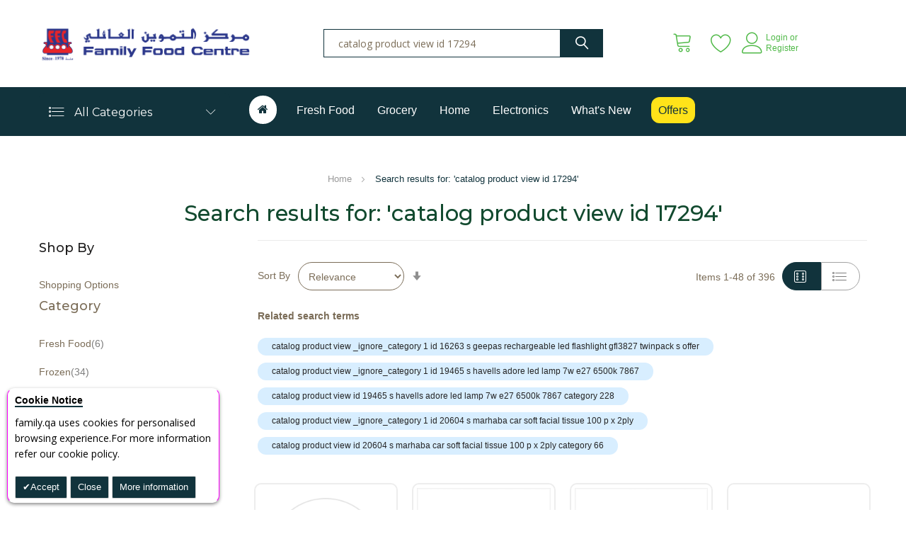

--- FILE ---
content_type: text/html; charset=UTF-8
request_url: https://family.qa/default/search/catalog%20product%20view%20id%2017294?amnoroute
body_size: 53228
content:
 <!doctype html><html lang="en"><head ><script type="9eaa6c5b7e37d1ca16dae4bb-text/javascript"> var BASE_URL = 'https\u003A\u002F\u002Ffamily.qa\u002Fdefault\u002F'; var require = { 'baseUrl': 'https\u003A\u002F\u002Ffamily.qa\u002Fstatic\u002Fversion1769076772\u002Ffrontend\u002Fbs_organix\u002Fbs_organix4\u002Fen_US' };</script> <meta charset="utf-8"/><script type="9eaa6c5b7e37d1ca16dae4bb-text/javascript">(window.NREUM||(NREUM={})).init={ajax:{deny_list:["bam.eu01.nr-data.net"]},feature_flags:["soft_nav"]};(window.NREUM||(NREUM={})).loader_config={licenseKey:"NRJS-ab2701391c79488fa68",applicationID:"74929722",browserID:"74931066"};;/*! For license information please see nr-loader-rum-1.308.0.min.js.LICENSE.txt */
(()=>{var e,t,r={163:(e,t,r)=>{"use strict";r.d(t,{j:()=>E});var n=r(384),i=r(1741);var a=r(2555);r(860).K7.genericEvents;const s="experimental.resources",o="register",c=e=>{if(!e||"string"!=typeof e)return!1;try{document.createDocumentFragment().querySelector(e)}catch{return!1}return!0};var d=r(2614),u=r(944),l=r(8122);const f="[data-nr-mask]",g=e=>(0,l.a)(e,(()=>{const e={feature_flags:[],experimental:{allow_registered_children:!1,resources:!1},mask_selector:"*",block_selector:"[data-nr-block]",mask_input_options:{color:!1,date:!1,"datetime-local":!1,email:!1,month:!1,number:!1,range:!1,search:!1,tel:!1,text:!1,time:!1,url:!1,week:!1,textarea:!1,select:!1,password:!0}};return{ajax:{deny_list:void 0,block_internal:!0,enabled:!0,autoStart:!0},api:{get allow_registered_children(){return e.feature_flags.includes(o)||e.experimental.allow_registered_children},set allow_registered_children(t){e.experimental.allow_registered_children=t},duplicate_registered_data:!1},browser_consent_mode:{enabled:!1},distributed_tracing:{enabled:void 0,exclude_newrelic_header:void 0,cors_use_newrelic_header:void 0,cors_use_tracecontext_headers:void 0,allowed_origins:void 0},get feature_flags(){return e.feature_flags},set feature_flags(t){e.feature_flags=t},generic_events:{enabled:!0,autoStart:!0},harvest:{interval:30},jserrors:{enabled:!0,autoStart:!0},logging:{enabled:!0,autoStart:!0},metrics:{enabled:!0,autoStart:!0},obfuscate:void 0,page_action:{enabled:!0},page_view_event:{enabled:!0,autoStart:!0},page_view_timing:{enabled:!0,autoStart:!0},performance:{capture_marks:!1,capture_measures:!1,capture_detail:!0,resources:{get enabled(){return e.feature_flags.includes(s)||e.experimental.resources},set enabled(t){e.experimental.resources=t},asset_types:[],first_party_domains:[],ignore_newrelic:!0}},privacy:{cookies_enabled:!0},proxy:{assets:void 0,beacon:void 0},session:{expiresMs:d.wk,inactiveMs:d.BB},session_replay:{autoStart:!0,enabled:!1,preload:!1,sampling_rate:10,error_sampling_rate:100,collect_fonts:!1,inline_images:!1,fix_stylesheets:!0,mask_all_inputs:!0,get mask_text_selector(){return e.mask_selector},set mask_text_selector(t){c(t)?e.mask_selector="".concat(t,",").concat(f):""===t||null===t?e.mask_selector=f:(0,u.R)(5,t)},get block_class(){return"nr-block"},get ignore_class(){return"nr-ignore"},get mask_text_class(){return"nr-mask"},get block_selector(){return e.block_selector},set block_selector(t){c(t)?e.block_selector+=",".concat(t):""!==t&&(0,u.R)(6,t)},get mask_input_options(){return e.mask_input_options},set mask_input_options(t){t&&"object"==typeof t?e.mask_input_options={...t,password:!0}:(0,u.R)(7,t)}},session_trace:{enabled:!0,autoStart:!0},soft_navigations:{enabled:!0,autoStart:!0},spa:{enabled:!0,autoStart:!0},ssl:void 0,user_actions:{enabled:!0,elementAttributes:["id","className","tagName","type"]}}})());var p=r(6154),m=r(9324);let h=0;const v={buildEnv:m.F3,distMethod:m.Xs,version:m.xv,originTime:p.WN},b={consented:!1},y={appMetadata:{},get consented(){return this.session?.state?.consent||b.consented},set consented(e){b.consented=e},customTransaction:void 0,denyList:void 0,disabled:!1,harvester:void 0,isolatedBacklog:!1,isRecording:!1,loaderType:void 0,maxBytes:3e4,obfuscator:void 0,onerror:void 0,ptid:void 0,releaseIds:{},session:void 0,timeKeeper:void 0,registeredEntities:[],jsAttributesMetadata:{bytes:0},get harvestCount(){return++h}},_=e=>{const t=(0,l.a)(e,y),r=Object.keys(v).reduce((e,t)=>(e[t]={value:v[t],writable:!1,configurable:!0,enumerable:!0},e),{});return Object.defineProperties(t,r)};var w=r(5701);const x=e=>{const t=e.startsWith("http");e+="/",r.p=t?e:"https://"+e};var R=r(7836),k=r(3241);const A={accountID:void 0,trustKey:void 0,agentID:void 0,licenseKey:void 0,applicationID:void 0,xpid:void 0},S=e=>(0,l.a)(e,A),T=new Set;function E(e,t={},r,s){let{init:o,info:c,loader_config:d,runtime:u={},exposed:l=!0}=t;if(!c){const e=(0,n.pV)();o=e.init,c=e.info,d=e.loader_config}e.init=g(o||{}),e.loader_config=S(d||{}),c.jsAttributes??={},p.bv&&(c.jsAttributes.isWorker=!0),e.info=(0,a.D)(c);const f=e.init,m=[c.beacon,c.errorBeacon];T.has(e.agentIdentifier)||(f.proxy.assets&&(x(f.proxy.assets),m.push(f.proxy.assets)),f.proxy.beacon&&m.push(f.proxy.beacon),e.beacons=[...m],function(e){const t=(0,n.pV)();Object.getOwnPropertyNames(i.W.prototype).forEach(r=>{const n=i.W.prototype[r];if("function"!=typeof n||"constructor"===n)return;let a=t[r];e[r]&&!1!==e.exposed&&"micro-agent"!==e.runtime?.loaderType&&(t[r]=(...t)=>{const n=e[r](...t);return a?a(...t):n})})}(e),(0,n.US)("activatedFeatures",w.B)),u.denyList=[...f.ajax.deny_list||[],...f.ajax.block_internal?m:[]],u.ptid=e.agentIdentifier,u.loaderType=r,e.runtime=_(u),T.has(e.agentIdentifier)||(e.ee=R.ee.get(e.agentIdentifier),e.exposed=l,(0,k.W)({agentIdentifier:e.agentIdentifier,drained:!!w.B?.[e.agentIdentifier],type:"lifecycle",name:"initialize",feature:void 0,data:e.config})),T.add(e.agentIdentifier)}},384:(e,t,r)=>{"use strict";r.d(t,{NT:()=>s,US:()=>u,Zm:()=>o,bQ:()=>d,dV:()=>c,pV:()=>l});var n=r(6154),i=r(1863),a=r(1910);const s={beacon:"bam.nr-data.net",errorBeacon:"bam.nr-data.net"};function o(){return n.gm.NREUM||(n.gm.NREUM={}),void 0===n.gm.newrelic&&(n.gm.newrelic=n.gm.NREUM),n.gm.NREUM}function c(){let e=o();return e.o||(e.o={ST:n.gm.setTimeout,SI:n.gm.setImmediate||n.gm.setInterval,CT:n.gm.clearTimeout,XHR:n.gm.XMLHttpRequest,REQ:n.gm.Request,EV:n.gm.Event,PR:n.gm.Promise,MO:n.gm.MutationObserver,FETCH:n.gm.fetch,WS:n.gm.WebSocket},(0,a.i)(...Object.values(e.o))),e}function d(e,t){let r=o();r.initializedAgents??={},t.initializedAt={ms:(0,i.t)(),date:new Date},r.initializedAgents[e]=t}function u(e,t){o()[e]=t}function l(){return function(){let e=o();const t=e.info||{};e.info={beacon:s.beacon,errorBeacon:s.errorBeacon,...t}}(),function(){let e=o();const t=e.init||{};e.init={...t}}(),c(),function(){let e=o();const t=e.loader_config||{};e.loader_config={...t}}(),o()}},782:(e,t,r)=>{"use strict";r.d(t,{T:()=>n});const n=r(860).K7.pageViewTiming},860:(e,t,r)=>{"use strict";r.d(t,{$J:()=>u,K7:()=>c,P3:()=>d,XX:()=>i,Yy:()=>o,df:()=>a,qY:()=>n,v4:()=>s});const n="events",i="jserrors",a="browser/blobs",s="rum",o="browser/logs",c={ajax:"ajax",genericEvents:"generic_events",jserrors:i,logging:"logging",metrics:"metrics",pageAction:"page_action",pageViewEvent:"page_view_event",pageViewTiming:"page_view_timing",sessionReplay:"session_replay",sessionTrace:"session_trace",softNav:"soft_navigations",spa:"spa"},d={[c.pageViewEvent]:1,[c.pageViewTiming]:2,[c.metrics]:3,[c.jserrors]:4,[c.spa]:5,[c.ajax]:6,[c.sessionTrace]:7,[c.softNav]:8,[c.sessionReplay]:9,[c.logging]:10,[c.genericEvents]:11},u={[c.pageViewEvent]:s,[c.pageViewTiming]:n,[c.ajax]:n,[c.spa]:n,[c.softNav]:n,[c.metrics]:i,[c.jserrors]:i,[c.sessionTrace]:a,[c.sessionReplay]:a,[c.logging]:o,[c.genericEvents]:"ins"}},944:(e,t,r)=>{"use strict";r.d(t,{R:()=>i});var n=r(3241);function i(e,t){"function"==typeof console.debug&&(console.debug("New Relic Warning: https://github.com/newrelic/newrelic-browser-agent/blob/main/docs/warning-codes.md#".concat(e),t),(0,n.W)({agentIdentifier:null,drained:null,type:"data",name:"warn",feature:"warn",data:{code:e,secondary:t}}))}},1687:(e,t,r)=>{"use strict";r.d(t,{Ak:()=>d,Ze:()=>f,x3:()=>u});var n=r(3241),i=r(7836),a=r(3606),s=r(860),o=r(2646);const c={};function d(e,t){const r={staged:!1,priority:s.P3[t]||0};l(e),c[e].get(t)||c[e].set(t,r)}function u(e,t){e&&c[e]&&(c[e].get(t)&&c[e].delete(t),p(e,t,!1),c[e].size&&g(e))}function l(e){if(!e)throw new Error("agentIdentifier required");c[e]||(c[e]=new Map)}function f(e="",t="feature",r=!1){if(l(e),!e||!c[e].get(t)||r)return p(e,t);c[e].get(t).staged=!0,g(e)}function g(e){const t=Array.from(c[e]);t.every(([e,t])=>t.staged)&&(t.sort((e,t)=>e[1].priority-t[1].priority),t.forEach(([t])=>{c[e].delete(t),p(e,t)}))}function p(e,t,r=!0){const s=e?i.ee.get(e):i.ee,c=a.i.handlers;if(!s.aborted&&s.backlog&&c){if((0,n.W)({agentIdentifier:e,type:"lifecycle",name:"drain",feature:t}),r){const e=s.backlog[t],r=c[t];if(r){for(let t=0;e&&t<e.length;++t)m(e[t],r);Object.entries(r).forEach(([e,t])=>{Object.values(t||{}).forEach(t=>{t[0]?.on&&t[0]?.context()instanceof o.y&&t[0].on(e,t[1])})})}}s.isolatedBacklog||delete c[t],s.backlog[t]=null,s.emit("drain-"+t,[])}}function m(e,t){var r=e[1];Object.values(t[r]||{}).forEach(t=>{var r=e[0];if(t[0]===r){var n=t[1],i=e[3],a=e[2];n.apply(i,a)}})}},1738:(e,t,r)=>{"use strict";r.d(t,{U:()=>g,Y:()=>f});var n=r(3241),i=r(9908),a=r(1863),s=r(944),o=r(5701),c=r(3969),d=r(8362),u=r(860),l=r(4261);function f(e,t,r,a){const f=a||r;!f||f[e]&&f[e]!==d.d.prototype[e]||(f[e]=function(){(0,i.p)(c.xV,["API/"+e+"/called"],void 0,u.K7.metrics,r.ee),(0,n.W)({agentIdentifier:r.agentIdentifier,drained:!!o.B?.[r.agentIdentifier],type:"data",name:"api",feature:l.Pl+e,data:{}});try{return t.apply(this,arguments)}catch(e){(0,s.R)(23,e)}})}function g(e,t,r,n,s){const o=e.info;null===r?delete o.jsAttributes[t]:o.jsAttributes[t]=r,(s||null===r)&&(0,i.p)(l.Pl+n,[(0,a.t)(),t,r],void 0,"session",e.ee)}},1741:(e,t,r)=>{"use strict";r.d(t,{W:()=>a});var n=r(944),i=r(4261);class a{#e(e,...t){if(this[e]!==a.prototype[e])return this[e](...t);(0,n.R)(35,e)}addPageAction(e,t){return this.#e(i.hG,e,t)}register(e){return this.#e(i.eY,e)}recordCustomEvent(e,t){return this.#e(i.fF,e,t)}setPageViewName(e,t){return this.#e(i.Fw,e,t)}setCustomAttribute(e,t,r){return this.#e(i.cD,e,t,r)}noticeError(e,t){return this.#e(i.o5,e,t)}setUserId(e,t=!1){return this.#e(i.Dl,e,t)}setApplicationVersion(e){return this.#e(i.nb,e)}setErrorHandler(e){return this.#e(i.bt,e)}addRelease(e,t){return this.#e(i.k6,e,t)}log(e,t){return this.#e(i.$9,e,t)}start(){return this.#e(i.d3)}finished(e){return this.#e(i.BL,e)}recordReplay(){return this.#e(i.CH)}pauseReplay(){return this.#e(i.Tb)}addToTrace(e){return this.#e(i.U2,e)}setCurrentRouteName(e){return this.#e(i.PA,e)}interaction(e){return this.#e(i.dT,e)}wrapLogger(e,t,r){return this.#e(i.Wb,e,t,r)}measure(e,t){return this.#e(i.V1,e,t)}consent(e){return this.#e(i.Pv,e)}}},1863:(e,t,r)=>{"use strict";function n(){return Math.floor(performance.now())}r.d(t,{t:()=>n})},1910:(e,t,r)=>{"use strict";r.d(t,{i:()=>a});var n=r(944);const i=new Map;function a(...e){return e.every(e=>{if(i.has(e))return i.get(e);const t="function"==typeof e?e.toString():"",r=t.includes("[native code]"),a=t.includes("nrWrapper");return r||a||(0,n.R)(64,e?.name||t),i.set(e,r),r})}},2555:(e,t,r)=>{"use strict";r.d(t,{D:()=>o,f:()=>s});var n=r(384),i=r(8122);const a={beacon:n.NT.beacon,errorBeacon:n.NT.errorBeacon,licenseKey:void 0,applicationID:void 0,sa:void 0,queueTime:void 0,applicationTime:void 0,ttGuid:void 0,user:void 0,account:void 0,product:void 0,extra:void 0,jsAttributes:{},userAttributes:void 0,atts:void 0,transactionName:void 0,tNamePlain:void 0};function s(e){try{return!!e.licenseKey&&!!e.errorBeacon&&!!e.applicationID}catch(e){return!1}}const o=e=>(0,i.a)(e,a)},2614:(e,t,r)=>{"use strict";r.d(t,{BB:()=>s,H3:()=>n,g:()=>d,iL:()=>c,tS:()=>o,uh:()=>i,wk:()=>a});const n="NRBA",i="SESSION",a=144e5,s=18e5,o={STARTED:"session-started",PAUSE:"session-pause",RESET:"session-reset",RESUME:"session-resume",UPDATE:"session-update"},c={SAME_TAB:"same-tab",CROSS_TAB:"cross-tab"},d={OFF:0,FULL:1,ERROR:2}},2646:(e,t,r)=>{"use strict";r.d(t,{y:()=>n});class n{constructor(e){this.contextId=e}}},2843:(e,t,r)=>{"use strict";r.d(t,{G:()=>a,u:()=>i});var n=r(3878);function i(e,t=!1,r,i){(0,n.DD)("visibilitychange",function(){if(t)return void("hidden"===document.visibilityState&&e());e(document.visibilityState)},r,i)}function a(e,t,r){(0,n.sp)("pagehide",e,t,r)}},3241:(e,t,r)=>{"use strict";r.d(t,{W:()=>a});var n=r(6154);const i="newrelic";function a(e={}){try{n.gm.dispatchEvent(new CustomEvent(i,{detail:e}))}catch(e){}}},3606:(e,t,r)=>{"use strict";r.d(t,{i:()=>a});var n=r(9908);a.on=s;var i=a.handlers={};function a(e,t,r,a){s(a||n.d,i,e,t,r)}function s(e,t,r,i,a){a||(a="feature"),e||(e=n.d);var s=t[a]=t[a]||{};(s[r]=s[r]||[]).push([e,i])}},3878:(e,t,r)=>{"use strict";function n(e,t){return{capture:e,passive:!1,signal:t}}function i(e,t,r=!1,i){window.addEventListener(e,t,n(r,i))}function a(e,t,r=!1,i){document.addEventListener(e,t,n(r,i))}r.d(t,{DD:()=>a,jT:()=>n,sp:()=>i})},3969:(e,t,r)=>{"use strict";r.d(t,{TZ:()=>n,XG:()=>o,rs:()=>i,xV:()=>s,z_:()=>a});const n=r(860).K7.metrics,i="sm",a="cm",s="storeSupportabilityMetrics",o="storeEventMetrics"},4234:(e,t,r)=>{"use strict";r.d(t,{W:()=>a});var n=r(7836),i=r(1687);class a{constructor(e,t){this.agentIdentifier=e,this.ee=n.ee.get(e),this.featureName=t,this.blocked=!1}deregisterDrain(){(0,i.x3)(this.agentIdentifier,this.featureName)}}},4261:(e,t,r)=>{"use strict";r.d(t,{$9:()=>d,BL:()=>o,CH:()=>g,Dl:()=>_,Fw:()=>y,PA:()=>h,Pl:()=>n,Pv:()=>k,Tb:()=>l,U2:()=>a,V1:()=>R,Wb:()=>x,bt:()=>b,cD:()=>v,d3:()=>w,dT:()=>c,eY:()=>p,fF:()=>f,hG:()=>i,k6:()=>s,nb:()=>m,o5:()=>u});const n="api-",i="addPageAction",a="addToTrace",s="addRelease",o="finished",c="interaction",d="log",u="noticeError",l="pauseReplay",f="recordCustomEvent",g="recordReplay",p="register",m="setApplicationVersion",h="setCurrentRouteName",v="setCustomAttribute",b="setErrorHandler",y="setPageViewName",_="setUserId",w="start",x="wrapLogger",R="measure",k="consent"},5289:(e,t,r)=>{"use strict";r.d(t,{GG:()=>s,Qr:()=>c,sB:()=>o});var n=r(3878),i=r(6389);function a(){return"undefined"==typeof document||"complete"===document.readyState}function s(e,t){if(a())return e();const r=(0,i.J)(e),s=setInterval(()=>{a()&&(clearInterval(s),r())},500);(0,n.sp)("load",r,t)}function o(e){if(a())return e();(0,n.DD)("DOMContentLoaded",e)}function c(e){if(a())return e();(0,n.sp)("popstate",e)}},5607:(e,t,r)=>{"use strict";r.d(t,{W:()=>n});const n=(0,r(9566).bz)()},5701:(e,t,r)=>{"use strict";r.d(t,{B:()=>a,t:()=>s});var n=r(3241);const i=new Set,a={};function s(e,t){const r=t.agentIdentifier;a[r]??={},e&&"object"==typeof e&&(i.has(r)||(t.ee.emit("rumresp",[e]),a[r]=e,i.add(r),(0,n.W)({agentIdentifier:r,loaded:!0,drained:!0,type:"lifecycle",name:"load",feature:void 0,data:e})))}},6154:(e,t,r)=>{"use strict";r.d(t,{OF:()=>c,RI:()=>i,WN:()=>u,bv:()=>a,eN:()=>l,gm:()=>s,mw:()=>o,sb:()=>d});var n=r(1863);const i="undefined"!=typeof window&&!!window.document,a="undefined"!=typeof WorkerGlobalScope&&("undefined"!=typeof self&&self instanceof WorkerGlobalScope&&self.navigator instanceof WorkerNavigator||"undefined"!=typeof globalThis&&globalThis instanceof WorkerGlobalScope&&globalThis.navigator instanceof WorkerNavigator),s=i?window:"undefined"!=typeof WorkerGlobalScope&&("undefined"!=typeof self&&self instanceof WorkerGlobalScope&&self||"undefined"!=typeof globalThis&&globalThis instanceof WorkerGlobalScope&&globalThis),o=Boolean("hidden"===s?.document?.visibilityState),c=/iPad|iPhone|iPod/.test(s.navigator?.userAgent),d=c&&"undefined"==typeof SharedWorker,u=((()=>{const e=s.navigator?.userAgent?.match(/Firefox[/\s](\d+\.\d+)/);Array.isArray(e)&&e.length>=2&&e[1]})(),Date.now()-(0,n.t)()),l=()=>"undefined"!=typeof PerformanceNavigationTiming&&s?.performance?.getEntriesByType("navigation")?.[0]?.responseStart},6389:(e,t,r)=>{"use strict";function n(e,t=500,r={}){const n=r?.leading||!1;let i;return(...r)=>{n&&void 0===i&&(e.apply(this,r),i=setTimeout(()=>{i=clearTimeout(i)},t)),n||(clearTimeout(i),i=setTimeout(()=>{e.apply(this,r)},t))}}function i(e){let t=!1;return(...r)=>{t||(t=!0,e.apply(this,r))}}r.d(t,{J:()=>i,s:()=>n})},6630:(e,t,r)=>{"use strict";r.d(t,{T:()=>n});const n=r(860).K7.pageViewEvent},7699:(e,t,r)=>{"use strict";r.d(t,{It:()=>a,KC:()=>o,No:()=>i,qh:()=>s});var n=r(860);const i=16e3,a=1e6,s="SESSION_ERROR",o={[n.K7.logging]:!0,[n.K7.genericEvents]:!1,[n.K7.jserrors]:!1,[n.K7.ajax]:!1}},7836:(e,t,r)=>{"use strict";r.d(t,{P:()=>o,ee:()=>c});var n=r(384),i=r(8990),a=r(2646),s=r(5607);const o="nr@context:".concat(s.W),c=function e(t,r){var n={},s={},u={},l=!1;try{l=16===r.length&&d.initializedAgents?.[r]?.runtime.isolatedBacklog}catch(e){}var f={on:p,addEventListener:p,removeEventListener:function(e,t){var r=n[e];if(!r)return;for(var i=0;i<r.length;i++)r[i]===t&&r.splice(i,1)},emit:function(e,r,n,i,a){!1!==a&&(a=!0);if(c.aborted&&!i)return;t&&a&&t.emit(e,r,n);var o=g(n);m(e).forEach(e=>{e.apply(o,r)});var d=v()[s[e]];d&&d.push([f,e,r,o]);return o},get:h,listeners:m,context:g,buffer:function(e,t){const r=v();if(t=t||"feature",f.aborted)return;Object.entries(e||{}).forEach(([e,n])=>{s[n]=t,t in r||(r[t]=[])})},abort:function(){f._aborted=!0,Object.keys(f.backlog).forEach(e=>{delete f.backlog[e]})},isBuffering:function(e){return!!v()[s[e]]},debugId:r,backlog:l?{}:t&&"object"==typeof t.backlog?t.backlog:{},isolatedBacklog:l};return Object.defineProperty(f,"aborted",{get:()=>{let e=f._aborted||!1;return e||(t&&(e=t.aborted),e)}}),f;function g(e){return e&&e instanceof a.y?e:e?(0,i.I)(e,o,()=>new a.y(o)):new a.y(o)}function p(e,t){n[e]=m(e).concat(t)}function m(e){return n[e]||[]}function h(t){return u[t]=u[t]||e(f,t)}function v(){return f.backlog}}(void 0,"globalEE"),d=(0,n.Zm)();d.ee||(d.ee=c)},8122:(e,t,r)=>{"use strict";r.d(t,{a:()=>i});var n=r(944);function i(e,t){try{if(!e||"object"!=typeof e)return(0,n.R)(3);if(!t||"object"!=typeof t)return(0,n.R)(4);const r=Object.create(Object.getPrototypeOf(t),Object.getOwnPropertyDescriptors(t)),a=0===Object.keys(r).length?e:r;for(let s in a)if(void 0!==e[s])try{if(null===e[s]){r[s]=null;continue}Array.isArray(e[s])&&Array.isArray(t[s])?r[s]=Array.from(new Set([...e[s],...t[s]])):"object"==typeof e[s]&&"object"==typeof t[s]?r[s]=i(e[s],t[s]):r[s]=e[s]}catch(e){r[s]||(0,n.R)(1,e)}return r}catch(e){(0,n.R)(2,e)}}},8362:(e,t,r)=>{"use strict";r.d(t,{d:()=>a});var n=r(9566),i=r(1741);class a extends i.W{agentIdentifier=(0,n.LA)(16)}},8374:(e,t,r)=>{r.nc=(()=>{try{return document?.currentScript?.nonce}catch(e){}return""})()},8990:(e,t,r)=>{"use strict";r.d(t,{I:()=>i});var n=Object.prototype.hasOwnProperty;function i(e,t,r){if(n.call(e,t))return e[t];var i=r();if(Object.defineProperty&&Object.keys)try{return Object.defineProperty(e,t,{value:i,writable:!0,enumerable:!1}),i}catch(e){}return e[t]=i,i}},9324:(e,t,r)=>{"use strict";r.d(t,{F3:()=>i,Xs:()=>a,xv:()=>n});const n="1.308.0",i="PROD",a="CDN"},9566:(e,t,r)=>{"use strict";r.d(t,{LA:()=>o,bz:()=>s});var n=r(6154);const i="xxxxxxxx-xxxx-4xxx-yxxx-xxxxxxxxxxxx";function a(e,t){return e?15&e[t]:16*Math.random()|0}function s(){const e=n.gm?.crypto||n.gm?.msCrypto;let t,r=0;return e&&e.getRandomValues&&(t=e.getRandomValues(new Uint8Array(30))),i.split("").map(e=>"x"===e?a(t,r++).toString(16):"y"===e?(3&a()|8).toString(16):e).join("")}function o(e){const t=n.gm?.crypto||n.gm?.msCrypto;let r,i=0;t&&t.getRandomValues&&(r=t.getRandomValues(new Uint8Array(e)));const s=[];for(var o=0;o<e;o++)s.push(a(r,i++).toString(16));return s.join("")}},9908:(e,t,r)=>{"use strict";r.d(t,{d:()=>n,p:()=>i});var n=r(7836).ee.get("handle");function i(e,t,r,i,a){a?(a.buffer([e],i),a.emit(e,t,r)):(n.buffer([e],i),n.emit(e,t,r))}}},n={};function i(e){var t=n[e];if(void 0!==t)return t.exports;var a=n[e]={exports:{}};return r[e](a,a.exports,i),a.exports}i.m=r,i.d=(e,t)=>{for(var r in t)i.o(t,r)&&!i.o(e,r)&&Object.defineProperty(e,r,{enumerable:!0,get:t[r]})},i.f={},i.e=e=>Promise.all(Object.keys(i.f).reduce((t,r)=>(i.f[r](e,t),t),[])),i.u=e=>"nr-rum-1.308.0.min.js",i.o=(e,t)=>Object.prototype.hasOwnProperty.call(e,t),e={},t="NRBA-1.308.0.PROD:",i.l=(r,n,a,s)=>{if(e[r])e[r].push(n);else{var o,c;if(void 0!==a)for(var d=document.getElementsByTagName("script"),u=0;u<d.length;u++){var l=d[u];if(l.getAttribute("src")==r||l.getAttribute("data-webpack")==t+a){o=l;break}}if(!o){c=!0;var f={296:"sha512-+MIMDsOcckGXa1EdWHqFNv7P+JUkd5kQwCBr3KE6uCvnsBNUrdSt4a/3/L4j4TxtnaMNjHpza2/erNQbpacJQA=="};(o=document.createElement("script")).charset="utf-8",i.nc&&o.setAttribute("nonce",i.nc),o.setAttribute("data-webpack",t+a),o.src=r,0!==o.src.indexOf(window.location.origin+"/")&&(o.crossOrigin="anonymous"),f[s]&&(o.integrity=f[s])}e[r]=[n];var g=(t,n)=>{o.onerror=o.onload=null,clearTimeout(p);var i=e[r];if(delete e[r],o.parentNode&&o.parentNode.removeChild(o),i&&i.forEach(e=>e(n)),t)return t(n)},p=setTimeout(g.bind(null,void 0,{type:"timeout",target:o}),12e4);o.onerror=g.bind(null,o.onerror),o.onload=g.bind(null,o.onload),c&&document.head.appendChild(o)}},i.r=e=>{"undefined"!=typeof Symbol&&Symbol.toStringTag&&Object.defineProperty(e,Symbol.toStringTag,{value:"Module"}),Object.defineProperty(e,"__esModule",{value:!0})},i.p="https://js-agent.newrelic.com/",(()=>{var e={374:0,840:0};i.f.j=(t,r)=>{var n=i.o(e,t)?e[t]:void 0;if(0!==n)if(n)r.push(n[2]);else{var a=new Promise((r,i)=>n=e[t]=[r,i]);r.push(n[2]=a);var s=i.p+i.u(t),o=new Error;i.l(s,r=>{if(i.o(e,t)&&(0!==(n=e[t])&&(e[t]=void 0),n)){var a=r&&("load"===r.type?"missing":r.type),s=r&&r.target&&r.target.src;o.message="Loading chunk "+t+" failed: ("+a+": "+s+")",o.name="ChunkLoadError",o.type=a,o.request=s,n[1](o)}},"chunk-"+t,t)}};var t=(t,r)=>{var n,a,[s,o,c]=r,d=0;if(s.some(t=>0!==e[t])){for(n in o)i.o(o,n)&&(i.m[n]=o[n]);if(c)c(i)}for(t&&t(r);d<s.length;d++)a=s[d],i.o(e,a)&&e[a]&&e[a][0](),e[a]=0},r=self["webpackChunk:NRBA-1.308.0.PROD"]=self["webpackChunk:NRBA-1.308.0.PROD"]||[];r.forEach(t.bind(null,0)),r.push=t.bind(null,r.push.bind(r))})(),(()=>{"use strict";i(8374);var e=i(8362),t=i(860);const r=Object.values(t.K7);var n=i(163);var a=i(9908),s=i(1863),o=i(4261),c=i(1738);var d=i(1687),u=i(4234),l=i(5289),f=i(6154),g=i(944),p=i(384);const m=e=>f.RI&&!0===e?.privacy.cookies_enabled;function h(e){return!!(0,p.dV)().o.MO&&m(e)&&!0===e?.session_trace.enabled}var v=i(6389),b=i(7699);class y extends u.W{constructor(e,t){super(e.agentIdentifier,t),this.agentRef=e,this.abortHandler=void 0,this.featAggregate=void 0,this.loadedSuccessfully=void 0,this.onAggregateImported=new Promise(e=>{this.loadedSuccessfully=e}),this.deferred=Promise.resolve(),!1===e.init[this.featureName].autoStart?this.deferred=new Promise((t,r)=>{this.ee.on("manual-start-all",(0,v.J)(()=>{(0,d.Ak)(e.agentIdentifier,this.featureName),t()}))}):(0,d.Ak)(e.agentIdentifier,t)}importAggregator(e,t,r={}){if(this.featAggregate)return;const n=async()=>{let n;await this.deferred;try{if(m(e.init)){const{setupAgentSession:t}=await i.e(296).then(i.bind(i,3305));n=t(e)}}catch(e){(0,g.R)(20,e),this.ee.emit("internal-error",[e]),(0,a.p)(b.qh,[e],void 0,this.featureName,this.ee)}try{if(!this.#t(this.featureName,n,e.init))return(0,d.Ze)(this.agentIdentifier,this.featureName),void this.loadedSuccessfully(!1);const{Aggregate:i}=await t();this.featAggregate=new i(e,r),e.runtime.harvester.initializedAggregates.push(this.featAggregate),this.loadedSuccessfully(!0)}catch(e){(0,g.R)(34,e),this.abortHandler?.(),(0,d.Ze)(this.agentIdentifier,this.featureName,!0),this.loadedSuccessfully(!1),this.ee&&this.ee.abort()}};f.RI?(0,l.GG)(()=>n(),!0):n()}#t(e,r,n){if(this.blocked)return!1;switch(e){case t.K7.sessionReplay:return h(n)&&!!r;case t.K7.sessionTrace:return!!r;default:return!0}}}var _=i(6630),w=i(2614),x=i(3241);class R extends y{static featureName=_.T;constructor(e){var t;super(e,_.T),this.setupInspectionEvents(e.agentIdentifier),t=e,(0,c.Y)(o.Fw,function(e,r){"string"==typeof e&&("/"!==e.charAt(0)&&(e="/"+e),t.runtime.customTransaction=(r||"http://custom.transaction")+e,(0,a.p)(o.Pl+o.Fw,[(0,s.t)()],void 0,void 0,t.ee))},t),this.importAggregator(e,()=>i.e(296).then(i.bind(i,3943)))}setupInspectionEvents(e){const t=(t,r)=>{t&&(0,x.W)({agentIdentifier:e,timeStamp:t.timeStamp,loaded:"complete"===t.target.readyState,type:"window",name:r,data:t.target.location+""})};(0,l.sB)(e=>{t(e,"DOMContentLoaded")}),(0,l.GG)(e=>{t(e,"load")}),(0,l.Qr)(e=>{t(e,"navigate")}),this.ee.on(w.tS.UPDATE,(t,r)=>{(0,x.W)({agentIdentifier:e,type:"lifecycle",name:"session",data:r})})}}class k extends e.d{constructor(e){var t;(super(),f.gm)?(this.features={},(0,p.bQ)(this.agentIdentifier,this),this.desiredFeatures=new Set(e.features||[]),this.desiredFeatures.add(R),(0,n.j)(this,e,e.loaderType||"agent"),t=this,(0,c.Y)(o.cD,function(e,r,n=!1){if("string"==typeof e){if(["string","number","boolean"].includes(typeof r)||null===r)return(0,c.U)(t,e,r,o.cD,n);(0,g.R)(40,typeof r)}else(0,g.R)(39,typeof e)},t),function(e){(0,c.Y)(o.Dl,function(t,r=!1){if("string"!=typeof t&&null!==t)return void(0,g.R)(41,typeof t);const n=e.info.jsAttributes["enduser.id"];r&&null!=n&&n!==t?(0,a.p)(o.Pl+"setUserIdAndResetSession",[t],void 0,"session",e.ee):(0,c.U)(e,"enduser.id",t,o.Dl,!0)},e)}(this),function(e){(0,c.Y)(o.nb,function(t){if("string"==typeof t||null===t)return(0,c.U)(e,"application.version",t,o.nb,!1);(0,g.R)(42,typeof t)},e)}(this),function(e){(0,c.Y)(o.d3,function(){e.ee.emit("manual-start-all")},e)}(this),function(e){(0,c.Y)(o.Pv,function(t=!0){if("boolean"==typeof t){if((0,a.p)(o.Pl+o.Pv,[t],void 0,"session",e.ee),e.runtime.consented=t,t){const t=e.features.page_view_event;t.onAggregateImported.then(e=>{const r=t.featAggregate;e&&!r.sentRum&&r.sendRum()})}}else(0,g.R)(65,typeof t)},e)}(this),this.run()):(0,g.R)(21)}get config(){return{info:this.info,init:this.init,loader_config:this.loader_config,runtime:this.runtime}}get api(){return this}run(){try{const e=function(e){const t={};return r.forEach(r=>{t[r]=!!e[r]?.enabled}),t}(this.init),n=[...this.desiredFeatures];n.sort((e,r)=>t.P3[e.featureName]-t.P3[r.featureName]),n.forEach(r=>{if(!e[r.featureName]&&r.featureName!==t.K7.pageViewEvent)return;if(r.featureName===t.K7.spa)return void(0,g.R)(67);const n=function(e){switch(e){case t.K7.ajax:return[t.K7.jserrors];case t.K7.sessionTrace:return[t.K7.ajax,t.K7.pageViewEvent];case t.K7.sessionReplay:return[t.K7.sessionTrace];case t.K7.pageViewTiming:return[t.K7.pageViewEvent];default:return[]}}(r.featureName).filter(e=>!(e in this.features));n.length>0&&(0,g.R)(36,{targetFeature:r.featureName,missingDependencies:n}),this.features[r.featureName]=new r(this)})}catch(e){(0,g.R)(22,e);for(const e in this.features)this.features[e].abortHandler?.();const t=(0,p.Zm)();delete t.initializedAgents[this.agentIdentifier]?.features,delete this.sharedAggregator;return t.ee.get(this.agentIdentifier).abort(),!1}}}var A=i(2843),S=i(782);class T extends y{static featureName=S.T;constructor(e){super(e,S.T),f.RI&&((0,A.u)(()=>(0,a.p)("docHidden",[(0,s.t)()],void 0,S.T,this.ee),!0),(0,A.G)(()=>(0,a.p)("winPagehide",[(0,s.t)()],void 0,S.T,this.ee)),this.importAggregator(e,()=>i.e(296).then(i.bind(i,2117))))}}var E=i(3969);class I extends y{static featureName=E.TZ;constructor(e){super(e,E.TZ),f.RI&&document.addEventListener("securitypolicyviolation",e=>{(0,a.p)(E.xV,["Generic/CSPViolation/Detected"],void 0,this.featureName,this.ee)}),this.importAggregator(e,()=>i.e(296).then(i.bind(i,9623)))}}new k({features:[R,T,I],loaderType:"lite"})})()})();</script>
<meta name="title" content="Search results for: &#039;catalog product view id 17294&#039;"/>
<meta name="robots" content="NOINDEX,FOLLOW"/>
<meta name="viewport" content="width=device-width, initial-scale=1"/>
<meta name="format-detection" content="telephone=no"/>
<meta name="google-site-verification" content="qnwB7Yc3ND9kZ86WCGEeYYB6NUKVTr6XpDI9TejXSIY"/>
<title>Search results for: &#039;catalog product view id 17294&#039;</title>
<link  rel="stylesheet" type="text/css"  media="all" href="https://family.qa/static/version1769076772/_cache/merged/f6b45cef495c3c9e81b6fb5678ee1f72.min.css" />

<script type="9eaa6c5b7e37d1ca16dae4bb-text/javascript" src="https://family.qa/static/version1769076772/_cache/merged/f54a3df10dcc475b6f58061c7d6328ad.min.js"></script>
<link  rel="stylesheet" type="text/css" href="https://fonts.googleapis.com/css?family=Montserrat:100,400,500,700,900" />
<link  rel="icon" type="image/x-icon" href="https://family.qa/media/favicon/stores/1/fav-icon.png" />
<link  rel="shortcut icon" type="image/x-icon" href="https://family.qa/media/favicon/stores/1/fav-icon.png" />
<meta name="viewport" content="width=device-width, initial-scale=1">
<script type="9eaa6c5b7e37d1ca16dae4bb-text/javascript">
  function initFreshChat() {
    window.fcWidget.init({
      token: "92c96399-428f-4c87-aed2-b5d86e889020",
      host: "https://wchat.freshchat.com"
    });
  }
  function initialize(i,t){var e;i.getElementById(t)?initFreshChat():((e=i.createElement("script")).id=t,e.async=!0,e.src="https://wchat.freshchat.com/js/widget.js",e.onload=initFreshChat,i.head.appendChild(e))}function initiateCall(){initialize(document,"freshchat-js-sdk")}window.addEventListener?window.addEventListener("load",initiateCall,!1):window.attachEvent("load",initiateCall,!1);
</script>
<meta name="p:domain_verify" content="0D5jBmz49mLhEpS2sJwxuagIXBLsrbXJ"/>     <link href="//fonts.googleapis.com/css?family=Open+Sans:400,300,700" media="all" rel='stylesheet' type='text/css'/> <link rel="stylesheet" type="text/css" media="all" href="https://family.qa/media/rokanthemes/theme_option/custom_default.css?v=1769152534" /> <style type="text/css"> #loading-fixed{ background-color: #bbbbbb; height: 100%; width: 100%; position: fixed; z-index: 999999; margin-top: 0px; top: 0px; } #loading-center-fixed{ width: 100%; height: 100%; position: relative; } #loading-center-absolute-fixed { position: absolute; left: 50%; top: 50%; height: 200px; width: 200px; margin-top: -100px; margin-left: -100px; -ms-transform: rotate(-135deg); -webkit-transform: rotate(-135deg); transform: rotate(-135deg); } .object-fixed{ -moz-border-radius: 50% 50% 50% 50%; -webkit-border-radius: 50% 50% 50% 50%; border-radius: 50% 50% 50% 50%; position: absolute; border-top: 5px solid #FFF; border-bottom: 5px solid transparent; border-left: 5px solid #FFF; border-right: 5px solid transparent; -webkit-animation: animate 2s infinite; animation: animate 2s infinite; } #object_one{ left: 75px; top: 75px; width: 50px; height: 50px; } #object_two{ left: 65px; top: 65px; width: 70px; height: 70px; -webkit-animation-delay: 0.2s; animation-delay: 0.2s; } #object_three{ left: 55px; top: 55px; width: 90px; height: 90px; -webkit-animation-delay: 0.4s; animation-delay: 0.4s; } #object_four{ left: 45px; top: 45px; width: 110px; height: 110px; -webkit-animation-delay: 0.6s; animation-delay: 0.6s; } @-webkit-keyframes animate { 50% { -ms-transform: rotate(360deg) scale(0.8); -webkit-transform: rotate(360deg) scale(0.8); transform: rotate(360deg) scale(0.8); } } @keyframes animate { 50% { -ms-transform: rotate(360deg) scale(0.8); -webkit-transform: rotate(360deg) scale(0.8); transform: rotate(360deg) scale(0.8); } }</style> <style type="text/css"> .page-footer .footer-static-container .footer-static .footer-links .title:after{ display: none !important; } .modal-backdrop ,.modal-slide.shipping-zone-selector [data-role="focusable-start"]{ position: fixed; top: 0; right: 0; bottom: 0; left: 0; z-index: 1040; background-color: #000; opacity: .8!important; } .wrapper_slider{ max-height: initial; overflow: hidden; } .header-main .header-main-content .logo-spacing { max-height: 125px; } .product-list-item .product-info .product-name a { overflow: hidden; text-overflow: ellipsis; -webkit-line-clamp: 4; display: -webkit-box; -webkit-box-orient: vertical; white-space: initial; } #location_services_pop_up,.modal-slide.shipping-zone-selector .modal-footer{ display:none; } .shipping-zone-selector .page-main-actions{ margin-bottom:0; } .shipping-zone-selector .sz-left-content, .shipping-zone-selector .sz-right-content{ color: #000; } .payment-save-card,.payment-save-card .label{ align-items: center; display: flex; flex-wrap: wrap; margin-left:10px; } .payment-save-card .label .image{ width:110px; text-align:center; } .payment-save-card .label span{ margin-left:30px; font-size: 16px; } .owl-theme .owl-controls .owl-buttons>div:hover{ background: #336666; } .sz-fields-container .field-wrapper .field{ display: block; width: 100%; text-align: left; } #m-cookienotice { z-index: 999999; } .lnr{ font-family: 'Linearicons-Free' !important; } .am-answer-wrapper { display: flex; float: right; flex-wrap: wrap; align-items: center; } .sz-fields-container .field-wrapper .field, .sz-fields-container .field-wrapper .control{ display: block; width: 100%; } .sz-fields-container .field-wrapper{ display: block; } .sz-fields-container hr{ display:none; } .shipping-zone-location-container{ margin:0; } .loader{ background: transparent !important; } .shipping-zone-location-container .location-wrap{ display: flex; } .shipping-zone-location-container .location-wrap .location-icon{ display: inline-block; margin-right: 15px; } .shipping-zone-location-container .location-wrap .location-icon i{ font-size: 40px; height: 100%; vertical-align: middle; line-height: 45px; color: #50b948 !important; } .shipping-zone-location-container .location-wrap .loaction-shipping{ color: #222; font-weight: 500; } .shipping-zone-location-container .location-wrap .loaction-change{ text-align:left; } .sz-fields-container .field-wrapper .field label{ display: inline-block; font-size: 15px; font-weight: 700; } #location_services_pop_up.show{ display:block; } #sz-select-address-container{ display: block; } .modal-slide.shipping-zone-selector{ left: 0; overflow: unset; } .modal-slide.shipping-zone-selector .modal-title{ font-size: 18px; font-weight: 600; text-align: left; line-height: 35px; color: #336666; } #checkoutSteps .fieldset > .field:not(.choice) > .label{ font-size: 16px; margin-bottom: 5px; width: 100%; } #checkoutSteps .fieldset > .field:not(.choice) > .control{ width: 100%; } #checkoutSteps .form-login .actions-toolbar button{ padding: 0 20px !important; font-size: 18px; height: 40px !important; line-height: 40px !important; font-weight: 600; } .delivery-area-modal{ position: fixed; z-index: 9999; background: #fff; border-radius: 5px; border: 2px solid #e5e5e5; max-height: 250px; max-width: 500px; height: auto; top: 0; left: 0; right: 0; bottom: 0; margin: auto; } .delivery-area-modal .modal-header{ border-bottom: 2px solid #e5e5e5; padding: 10px; text-align: center; font-weight: 600; } .delivery-area-modal .modal-header h2{ font-weight: 600; margin: 0; } .delivery-area-modal .modal-body{ text-align: center; } .delivery-area-modal .modal-body #result{ margin-top: 30px; font-weight: 500; font-size: 15px; } .delivery-area-modal .modal-footer{ border: 0; } .delivery-area-modal .modal-footer .btn-confirm{ background: #50b948; border-color: #50b948; color: #fff; } #checkout .opc-wrapper .methods-shipping .actions-toolbar .action.primary{ padding: 0 20px !important; font-size: 22px; height: 40px !important; line-height: 40px !important; font-weight: 600; min-width: 120px; text-transform: uppercase; border-radius: 3px !important; background: #50b948 !important; border-color: #50b948; } .delivery-area-modal .modal-footer .btn-confirm{ background: #50b948; border-color: #50b948; color: #fff; } .delivery-area-modal .modal-footer .btn-edit{ color: #336666; border: 1px solid #336666; background: #fff; } .delivery-area-modal .modal-footer a{ height: 30px; line-height: 30px; min-width: 100px; border: 1px solid; font-weight: 600; font-size: 14px; padding: 0; } #checkoutSteps .form-login .input-text{ height: 40px; border-radius: 3px; } #checkoutSteps .form-shipping-address .fieldset.address >.field{ width: 50%; display: inline-block; margin-bottom: 20px; } #checkoutSteps .form-shipping-address .fieldset.address >.field:nth-child(1), #checkoutSteps .form-shipping-address .fieldset.address >.field:nth-child(3), #checkoutSteps .form-shipping-address .fieldset.address >.field:nth-child(5), #checkoutSteps .form-shipping-address .fieldset.address >.field:nth-child(8), #checkoutSteps .form-shipping-address .fieldset.address >.field:nth-child(10) { padding-right: 10px; } #checkoutSteps .form-shipping-address .fieldset.address >.field:nth-child(2), /*#checkoutSteps .form-shipping-address .fieldset.address >.field:nth-child(10) , #checkoutSteps .form-shipping-address .fieldset.address >.field:nth-child(8) */ { padding-left: 10px; /* pointer-events: none; opacity: 3.6; background: rgba(200, 54, 54, 0.5); background-color: white; filter: alpha(opacity=50); zoom: 1; */ } #checkoutSteps .form-shipping-address .fieldset.address >.field:nth-child(4){ display: none; } /*#checkoutSteps .form-shipping-address .fieldset.address >.field:nth-child(11){ /*pointer-events: none; }*/ #checkoutSteps .form-shipping-address .fieldset.address >.field input[type="text"],#checkoutSteps .form-shipping-address .fieldset.address >.field select{ height: 40px; width: 100%; border-radius: 3px; border-color:#366; } /* #checkoutSteps .form-shipping-address .fieldset.address >.field input[type="text"],#checkoutSteps .form-shipping-address .fieldset.address >.field label{ font-weight: 600; color:#366; } */ #checkoutSteps .form-shipping-address .fieldset.address >.field:nth-child(6){ /*width: 50%; /*display:none;*/ /*background: #1d2d84;*/ /*padding-left: 10px;*/ } /* #checkoutSteps .form-shipping-address .fieldset.address >.field:nth-child(10){ pointer-events: none; } */ #checkoutSteps .form-shipping-address .fieldset.address >.field:nth-child(1) .label:after{ /* firstname */ content: 'الاسم الاول'; color:#11333c; } #checkoutSteps .form-shipping-address .fieldset.address >.field:nth-child(2) .label:after{ /* lastname */ content: 'الكنية'; color:#11333c; } #checkoutSteps .form-shipping-address .fieldset.address >.field:nth-child(3) .label:after{ /* telephone */ content: 'رقم الهاتف'; color:#11333c; } #checkoutSteps .form-shipping-address .fieldset.address >.field:nth-child(5) .label:after{ /* city */ content: 'مدينة'; color:#11333c; } #checkoutSteps .form-shipping-address .fieldset.address >.field:nth-child(8) .label:after{ /* building number */ content: 'رقم المبنى'; font-weight: bold; color:#11333c; } #checkoutSteps .form-shipping-address .fieldset.address >.field:nth-child(9) .label:after{ /* zone */ content: 'منطقة'; font-weight: bold; color:#11333c; } #checkoutSteps .form-shipping-address .fieldset.address >.field:nth-child(10) .label:after{ /* street */ content: 'شارع'; font-weight: bold; color:#11333c; } #checkoutSteps .form-shipping-address .fieldset.address >.field:nth-child(11) .label:after{ /* flat number*/ content: 'عدد مسطح '; font-weight: bold; color:#11333c; } #checkoutSteps .form-shipping-address .fieldset.address >.field:nth-child(12) .label:after{ /* delivery location*/ content: 'موقع التسليم '; font-weight: bold; color:#11333c; } /* #checkoutSteps .form-shipping-address .fieldset.address >.field:nth-child(9),#checkoutSteps .form-shipping-address .fieldset.address >.field:nth-child(10){ width: 49.5%; /*}*/ /* #checkoutSteps .form-shipping-address .fieldset.address >.field:nth-child(10){ float: right; border-radius: 0 10px 10px 0; }*/ /*#checkoutSteps .form-shipping-address .fieldset.address >.field:nth-child(10){ border-radius: 10px 0 0 10px; }*/ .modal-slide.shipping-zone-selector .modal-title i{ font-size: 35px; line-height: 35px; margin-right: 10px; } .sz-select-address-container-custom .country_option{ background: #f3f3f3; margin-top:15px; } .sidebar .block-wishlist .product-item-actions button:before{ content: none; } .header-container .header{ z-index: 999999; } #multistorepupup_up,#multistorepupup_confirm{ background: #f6f6f6; max-width: 450px; padding: 15px; } #multistorepupup_outside{ background: #fff; max-width: 400px; padding: 15px; min-width: 400px; border-radius: 3px; padding-top: 5px; } .multistorepupup_no_location_close{ float:right; } #multistorepupup_outside .content-popup-no-location .primary,#multistorepupup_outside .content-popup-location-request .primary,.location-request-form .primary{ width: 100%; } #multistorepupup_outside #multistore-location-request-send,#multistorepupup_outside #multistore-location-request,#multistore-location-request-close{ margin: 0; width: 100%; font-size: 18px; background: #50b948 !important; border-color: #50b948 !important; } #multistorepupup_outside .mage-error{ text-align:center; } .load-html-mapscart h2{ font-size: 24px; font-weight: 500; text-align: center; margin-bottom: 5px; margin-top: 50px; } .load-html-mapscart h3{ font-size: 20px; width: 60%; text-align: center; margin: auto; margin-bottom: 30px; } .load-html-mapscart #multistore-cartadd,.load-html-mapscart #multistore-cartempty{ width: 100%; max-width: 100% !important; } .load-html-mapscart #multistore-cartadd{ border-color: #50b948 !important; background-color: #50b948 !important; } #multistorepupup_confirm.mapscart{ background: #fff; } .load-html-mapscart #multistore-cartempty{ margin-bottom:30px; color: #50b948 !important; border-color: #50b948 !important; background-color: #fff !important; } #multistorepupup_outside .content-popup-location-request .colorWhite{ width: 100%; margin-bottom: 35px; } #multistorepupup_outside .location-request-form .colorWhite{ width: 100%; margin-bottom: 5px; } #multistorepupup_outside .location-request-form span{ text-align: center; width: 100%; display: block; } .scooter .prl{ max-width: 100px; } #multistorepupup_outside .colorWhite{ font-size: 20px; width: 65%; text-align: center; margin: auto; margin-bottom: 45px; color: #11333c; } .scooter{ text-align: center; padding: 30px 0 10px 0; } .multistorepupup_no_location_back{ font-size: 18px; font-weight: 500; color: #11333c; } #multistorepupup_up .multistorepupup_up_close,#multistorepupup_confirm .multistorepupup_confirm_close{ font-size: 20px; float: right; font-weight: 500; color: #000; width: 20px; text-align: center; } #multistorepupup_up .form-logo,#multistorepupup_confirm .form-logo{ display: inline-block; width: 100%; text-align: center; } #multistorepupup_up .form-logo a,#multistorepupup_confirm .form-logo a{ display: inline-block; width: 100%; float:none; margin:5px 0; } #multistorepupup_up .form-multistore-title,#multistorepupup_confirm .form-multistore-title{ font-weight: 500; font-size: 14px; color: #11333c; text-align: center; max-width: 70%; margin: auto; } #multistorepupup_confirm .form-multistore-title{ margin-bottom:15px; } #multistorepupup_confirm .address-page{ max-width: 340px; margin: auto; margin-bottom: 15px; } #multistorepupup_confirm .address-page .row{ margin-right: -3px; margin-left: -3px; } #multistorepupup_confirm .address-page .row .col-md-4,#multistorepupup_confirm .address-page .row .col-xs-12{ padding-right: 3px; padding-left: 3px; } #multistorepupup_confirm .form-multistore-title span{ display: block; } #multistorepupup_up .field.required,#multistorepupup_confirm .field.required{ text-align: center; margin-bottom: 10px; } #multistorepupup_up .field.required input{ max-width: 340px; height: 40px; padding-left: 35px; font-size: 14px; color: #222; font-weight: 600; } .content-popup-location-request input{ height: 40px; font-size: 14px; text-align: center; } a.btn-close.multistorepupup_no_location_close{ font-size:0; position: absolute; right: 0; top: 0; } a.btn-close.multistorepupup_no_location_close:before{ -webkit-font-smoothing: antialiased; -moz-osx-font-smoothing: grayscale; font-size: 40px; line-height: 30px; color: inherit; content: '\e616'; font-family: 'icons-blank-theme'; margin: 0; vertical-align: top; display: inline-block; font-weight: normal; overflow: hidden; speak: none; text-align: center; } #multistorepupup_confirm .field.required input{ max-width: 340px; height: 40px; font-size: 14px; color: #222; font-weight: 600; } #multistorepupup_confirm .field.required .google-address input{ padding-left: 35px; } #multistorepupup_confirm .field.required.delivery-area input,#multistorepupup_confirm .field.required.address-page input{ text-align:center; font-weight: 500; } #multistorepupup_up .form-multistore-use .multistore-use{ text-align: center; } #multistorepupup_up .form-multistore-use .multistore-use .multistore-use-primary{ background: #50b948; border-color: #50b948; color: #fff; font-size: 16px; text-transform: uppercase; margin: 10px 0; min-width: 340px; } #multistorepupup_up .actions-toolbar .primary,#multistorepupup_confirm .actions-toolbar .primary{ text-align: center; width: 100%; float: none; } #multistorepupup_up .actions-toolbar .secondary,#multistorepupup_confirm .actions-toolbar .secondary{ text-align: center; width: 100%; margin-top: 5px; font-weight: 500; font-size: 14px; color: #11333c; } #multistorepupup_up .actions-toolbar .secondary a{ font-weight: 600; font-size: 14px; color: #50b948; margin:0; } #multistorepupup_up .form-logo .nav-toggle, #multistorepupup_confirm .form-logo .nav-toggle{ display:none !important; } .b-modal._b-popup1_ { display:block !important; } #multistorepupup_up .gmnoprint,#multistorepupup_up .gm-style-cc,#multistorepupup_up .gm-bundled-control.gm-bundled-control-on-bottom .gm-svpc{ display:none !important; } #multistorepupup_up .gm-bundled-control.gm-bundled-control-on-bottom{ display:block !important; bottom: 115px !important; right: 25px !important; } #multistorepupup_up .gm-bundled-control.gm-bundled-control-on-bottom .gmnoprint{ display:block !important; } #multistorepupup_up .gm-bundled-control.gm-bundled-control-on-bottom .gmnoprint > div{ width: 25px !important; height: 50px !important; } #multistorepupup_up .gmnoprint.gm-bundled-control.gm-bundled-control-on-bottom .gmnoprint:first-child{ display:none !important; } #multistorepupup_up .gm-bundled-control.gm-bundled-control-on-bottom .gmnoprint .gm-control-active{ width: 25px !important; height: 25px !important; } #multistorepupup_up .gm-fullscreen-control{ height: 20px !important; width: 20px !important; } #multistorepupup_up .gm-fullscreen-control img,#multistorepupup_up .gm-bundled-control.gm-bundled-control-on-bottom .gmnoprint .gm-control-active img{ height: 10px !important; width: 10px !important; } #multistorepupup_up .actions-toolbar .primary .submit,#multistorepupup_confirm .actions-toolbar .primary .submit{ font-size: 16px; max-width: 340px; float: none; text-transform: uppercase; } #multistorepupup_up .field.required .control,#multistorepupup_confirm .field.required .control.google-address{ max-width: 340px; margin: auto; position: relative; } #multistorepupup_up .field.required .control i,#multistorepupup_confirm .field.required .control.google-address i{ position: absolute; left: 9px; top: 12px; color: #000; font-size: 18px; } #multistorepupup_up .multistore-use-enter{ font-weight: 600; font-size: 14px; color: #11333c; text-align:center; margin-bottom:10px; } .sidebar .block-wishlist .product-item-actions button{ vertical-align: middle; border-radius: 4px; height: 40px; display: inline-block; background-color: white; border: 1px solid #336666; color: #336666; font-weight: 400; padding: 0 20px; text-align: center; text-shadow: none; text-transform: capitalize; white-space: nowrap; -webkit-transition: all 0.4s ease; transition: all 0.4s ease; font-size: 13px; line-height: 39px; } .sidebar .block-wishlist .product-item-actions button:hover{ background-color: #336666; color: white; } .modal-slide.shipping-zone-selector .action-close:before{ font-size: 50px; line-height: 40px; top: 0px; right: 11px; color: #222; position: absolute; } .modal-slide.shipping-zone-selector .modal-content button{ height: 40px; line-height: 40px; display: inline-block; background-color: #52b848; border: 1px solid #52b848; font-weight: 500 !important; color: #fff; border-radius: 0; border: 0; width: 100%; font-size: 16px; } #sz-select-address-container-custom .country_option,#sz-select-address-container-custom .region_option{ background: #f3f3f3; margin-top: 15px; display: block; height: 40px; line-height: 40px; } #sz-select-address-container-custom .country_option .country_selected,#sz-select-address-container-custom .region_option .region_selected{ margin-left: 10px; display: inline-block; float: left; } .country_selected_option,.region_selected_option{ font-weight: 600; } .modal-slide.shipping-zone-selector .modal-header, .modal-slide .modal-content, .modal-slide .modal-footer{ padding: 0px 1rem 1.6rem; } .modal-slide.shipping-zone-selector .modal-header{ padding-top: 1.1rem; } #sz-select-address-container-custom .country_option .changer,#sz-select-address-container-custom .region_option .changer{ float: right; font-weight: 600; } #sz-select-address-container-custom .country_option .changer a,#sz-select-address-container-custom .region_option .changer a{ width: 40px; height: 40px; display: block; font-size: 17px; } #sz-select-address-container-custom .country_option .changer a i,#sz-select-address-container-custom .region_option .changer a i{ font-weight: 700; } .sz-fields-container .field-wrapper .field label{ display: inline-block; font-size: 14px; font-weight: 600; text-transform: capitalize; } .sz-fields-container .field-wrapper{ margin-top: 15px; } #opc-sidebar .minicart-items .product-item-details{ padding-left:115px; } .sz-fields-container input{ height: 40px; line-height: 40px; border: 1px solid #52b848; text-align: center; border-radius: 0; position: relative; z-index: 999; background: transparent; } .sz-fields-container .input{ position: relative; } .sz-fields-container .input span{ top: 0; position: absolute; height: 40px; line-height: 40px; right: 15px; z-index: 1; } #country_code_custom,.mw-shippingrules-region-code-custom{ border:1px solid #e4e4e4; } #country_code_custom li,.mw-shippingrules-region-code-custom li{ height: 40px; line-height: 40px; text-align: center; border-bottom: 1px solid #e4e4e4; display:block; } #country_code_custom li a,.mw-shippingrules-region-code-custom li a{ display: block; width: 100%; color:#000; } #payment_form_custom_vista_money_payment input,#payment_form_custom_vista_money_payment select{ height: 45px; line-height: 45px; border-radius: 0; border-color: #b5b5b5; width:100%; border-radius: 3px; } .field-tooltip .field-tooltip-action:before{ content:none; } #payment_form_custom_vista_money_payment .fa-eye{ font-size: 21px; color: #ccc; } #payment_form_custom_vista_money_payment.fieldset .label{ font-size: 18px; font-weight: 400; color: #7b6d58; } #payment_form_custom_vista_money_payment.fieldset .label:after{ content:none; } .credit-card-number{ position: relative; } .credit-card-number .fa-credit-card{ position: absolute; right: 10px; top: 11px; font-size: 24px; color: #dcdcdc; } .fields-vitas .date{ width:66.66%; float:left; padding-right:10px; } .fields-vitas .cvv{ width:33.33%; float:left; } .field-actions-block{ align-items: center; display: flex; flex-wrap: wrap; margin-top: 30px; } .field-actions-block .field.type,.field-actions-block .actions-toolbar{ width: 50%; } .checkout-payment-method .ccard .fields > .month{ padding-right: 5px; } #payment_form_custom_vista_money_payment .field-tooltip{ top: 12px; right: 8px; } #payment_form_custom_vista_money_payment .fields-vitas .fields .field{ width: 50%; float: left; } #payment_form_custom_vista_money_payment.fieldset > .field:not(.choice) > .label,#payment_form_custom_vista_money_payment.fieldset > .field:not(.choice) > .control{ width: 100%; float: none; } #country_code_custom li a.active,.mw-shippingrules-region-code-custom li a.active{ background:#336666; color:#fff; border-bottom: 1px solid #336666; } #country_code_custom li:hover a,.mw-shippingrules-region-code-custom li:hover a{ background:#336666; color:#fff; border-bottom: 1px solid #336666; } #country_code_custom li:last-child,.mw-shippingrules-region-code-custom li:last-child{ border-bottom:0; } #location_services_pop_up .location-services-modal,.modal-slide.shipping-zone-selector .modal-inner-wrap{ background-color: #FFFFFF; background-position: left top; color: #ffffff; z-index:9999; margin: auto !important; top: 50% !important; left: 0 !important; right: 0; max-width: 40%; position: fixed !important; text-align: center; max-height: 85vh; transform: translateY(-50%); -webkit-transform: translateY(-50%); -o-transform: translateY(-50%); -ms-transform: translateY(-50%); -moz-transform: translateY(-50%); } .modal-slide.shipping-zone-selector .modal-inner-wrap{ max-width: 30%; } .modal-slide.shipping-zone-selector .modal-inner-wrap{ height: auto; } .modal-slide.shipping-zone-selector .modal-header{ padding-bottom:0; } #location_services_pop_up h2{ font-size: 2rem; } #location_services_pop_up .modal-footer{ border-top: none; } #location_services_pop_up .btn-instashop{ background: #336666; color: #ffffff; font-weight: bolder; } .location-services-acceptance i{ font-size: 75px; margin: 50px 0 10px; margin-top:0; color: #336666; } .location-services-acceptance .text{ margin: 10px 40px 20px; padding: 0 30px; } .location-services-acceptance .text h6{ color: #336666; } .location-services-acceptance .text h6.bold{ font-weight: 700; } .location-services-acceptance .text span{ color: black; } @media (max-width: 1024px) { #location_services_pop_up .location-services-modal,.modal-slide.shipping-zone-selector .modal-inner-wrap{ max-width: 45%; } } @media (max-width: 767px) { #location_services_pop_up .location-services-modal,.modal-slide.shipping-zone-selector .modal-inner-wrap{ max-width: 60%; } } @media (max-width: 992px) and (min-width: 768px){ .cart-container .form-cart .action.continue, .cart-container .checkout-methods-items .action.primary ,.cart-container .form-cart .action.clear, .cart-container .form-cart .action.update{ padding: 0 20px; } .cart-container .action.primary.checkout span{ white-space: break-spaces; } .cart-container .action.primary.checkout{ padding: 8px 20px; line-height: inherit; } } .cart-container .form-cart .action.continue, .cart-container .checkout-methods-items .action.primary ,.cart-container .form-cart .action.clear, .cart-container .form-cart .action.update{ background: #336666; color: #fff; font-weight: 400; font-size: 18px; border-radius: 4px; } @media (max-width: 992px){ .cart-container .form-cart .action.continue, .cart-container .checkout-methods-items .action.primary ,.cart-container .form-cart .action.clear, .cart-container .form-cart .action.update{ font-size: 18px; } } @media (max-width: 800px) and (min-width: 768px){ .cart-container .form-cart .action.continue, .cart-container .checkout-methods-items .action.primary ,.cart-container .form-cart .action.clear, .cart-container .form-cart .action.update{ font-size: 14px; height: 35px; line-height: 35px; } .cart-container .action.primary.checkout{ line-height: inherit !important; } .cart-summary .block > .title #block-shipping-heading, .cart-summary .block > .title #block-discount-heading{ padding-right: 15px; padding-left:0; width: 100%; display: block; margin: 0; } .cart-summary .block > .title{ margin:0; } .cart-summary .block > .title:after{ right:0; } } @media (max-width: 767px){ .cart-container .form-cart .action.continue, .cart-container .checkout-methods-items .action.primary, .cart-container .form-cart .action.clear, .cart-container .form-cart .action.update { min-width: 250px; } .cart-container .form-cart .action.continue, .cart-container .checkout-methods-items .action.primary ,.cart-container .form-cart .action.clear, .cart-container .form-cart .action.update{ padding: 0 10px; } } @media (max-width: 800px) and (min-width: 768px){ .cart-container .form-cart .action.continue, .cart-container .checkout-methods-items .action.primary ,.cart-container .form-cart .action.clear, .cart-container .form-cart .action.update{ padding: 0 10px; } .cart-container .action.primary.checkout{ padding: 8px 10px; } } @media (max-width: 479px) { .actions-primary button{ height: 30px; line-height: 30px; padding: 0 10px; font-size: 12px; } #location_services_pop_up .location-services-modal,.modal-slide.shipping-zone-selector .modal-inner-wrap{ max-width: 90%; } .product-item .actions-primary a{ width: 30px; height: 30px; line-height: 30px; font-size: 12px; } .product-item .actions-primary a i{ line-height: 30px; } } @media (max-width: 379px) { .actions-primary button{ height: 24px; line-height: 24px; padding: 0 7px; font-size: 12px; } .product-item .actions-primary a{ width: 24px; height: 24px; line-height: 24px; font-size: 12px; } .product-item .actions-primary a i{ line-height: 24px; } .product-item .actions-primary .action-add-cart{ margin: 0 2%; } } @media (max-width: 324px) { .actions-primary button{ padding: 0 5px; font-size: 11px; } .product-item .actions-primary a{ font-size: 11px; } } .catalog-category-view .header-container{ z-index: 2; } .checkout-container .opc-progress-bar { margin-top: 40px; } .opc-progress-bar-item._active > span:before,.opc-progress-bar-item._active:before{ background: #50b948; } .opc-wrapper .shipping-address-item.selected-item:after { background: #336666; } .opc-wrapper .shipping-address-item.selected-item,.opc-wrapper .shipping-address-item{ border-color: #336666; margin-right: 10px; } .opc-wrapper .step-title,.opc-block-summary > .title,.opc-block-shipping-information .shipping-information-title{ color: #336666; font-weight: 700; margin-top: 10px; } .checkout-payment-method .credit-card-types .item{ margin-right:7px; padding-right:10px; border-right:1px solid #ccc; } .checkout-payment-method .credit-card-types .item:last-child{ margin-right:0; padding-right:0; border-right:0; } .opc-wrapper .action-show-popup,.opc-wrapper .action.action-select-shipping-item,.opc-wrapper .methods-shipping .actions-toolbar .action.primary,.checkout-payment-method .action.primary.checkout,.checkout-index-index .modal-popup .modal-footer .action-save-address,.checkout-index-index .modal-popup .modal-footer .action-hide-popup{ border-radius: 0 !important; background: #336666 !important; color: #fff !important; line-height: 40px !important; } .ampickup-store-container .ampickup-choosemap{ border-radius: 0 !important; } .payment-method-content .custom-vistamoneypayment .actions-toolbar .primary button{ font-size: 20px; padding: 0 50px !important; line-height: 43px !important; } .field-actions-block.custom-vistamoneypayment{ margin-top: 35px; } .checkout-payment-method .payment-method-content .fieldset > .field{ margin: 0px 0 25px; } .checkout-index-index .opc-block-summary{ margin: 0; margin-bottom:30px; } .opc-block-shipping-information{ padding:0; } .opc-block-shipping-information .ship-to, .opc-block-shipping-information .ship-via{ padding: 20px 30px; border: 1px solid #ccc; } .checkout-index-index .opc-block-summary .minicart-items .product-image-container{ margin-left: 0; } .opc-block-summary .product-item .subtotal{ vertical-align: bottom; min-width: 100px; } .opc-block-summary .product-item .price{ font-size: 16px; font-weight: 500; display: inherit; } .minicart-items .product-item-details .price-excluding-tax .cart-price{ display: block; margin-bottom: 3px; } .checkout-index-index .opc-block-summary .minicart-items .product-image-container{ height: auto !important; } .opc-wrapper .shipping-address-items{ display: flex; flex-wrap: wrap; } .table-checkout-shipping-method thead{ display: none; } .table-checkout-shipping-method tbody tr{ display: inline-block; margin: 0; margin-right: 5px; padding-right: 15px; border-right: 2px solid #ccc; } .table-checkout-shipping-method tbody tr:last-child{ margin-right: 0; padding-right: 0; border-right: 0; } .table-checkout-shipping-method tbody tr:first-child td{ border-top: none; border: 0; padding: 0; } .checkout-index-index #opc-shipping_method #checkout-shipping-method-load .table-checkout-shipping-method .col-price{ border: 0; padding: 0 10px; color:#50b948; } .checkout-payment-method .payment-option-title .action-toggle{ color:#50b948; } #onepage-checkout-shipping-method-additional-load .field{ float: left; width: 100%; margin-top: 30px; } .opc-wrapper .form-discount{ max-width: 100%; display: flex; } .opc-wrapper .form-discount .payment-option-inner{ width: 60%; } .opc-wrapper .form-discount .actions-toolbar{ text-align: right; width: 40%; } .opc-wrapper .form-discount .actions-toolbar .primary{ padding: 5px 0; } .opc-wrapper .form-discount .actions-toolbar .primary button{ border-radius: 0; background: #50b948 !important; border: 1px solid #50b948; color: #fff; } #onepage-checkout-shipping-method-additional-load .field textarea{ height: 80px; } #onepage-checkout-shipping-method-additional-load .fieldset > .field .control{ width:100%; } #onepage-checkout-shipping-method-additional-load .field.date._required,#onepage-checkout-shipping-method-additional-load .field._required{ /*float: left; width: 50%; margin: 0; background: #e6e6e6; padding: 30px; padding-top: 10px; padding-bottom: 40px; border-radius: 10px;*/ float: left; width: 48%; margin: 4px; height: 134px; background: #e6e6e6; overflow: hidden; padding: 30px; padding-top: 10px; padding-bottom: 40px; border-radius: 10px; } .ampickup-store-container .ampickup-field select, .ampickup-store-container .ampickup-field input{ font-size: 15px; } .ampickup-store-container .ampickup-field.-date input { height: 50px; border-radius: 0; } #onepage-checkout-shipping-method-additional-load .field._required.-store{ margin-bottom:30px; width: 100%; } .ampickup-store-container .ampickup-field.-date input[type="text"]{ border: 1px solid #c2c2c2; } #onepage-checkout-shipping-method-additional-load .fieldset > .field._required .control{ width:100%; } #onepage-checkout-shipping-method-additional-load .field._required .control select{ height: 50px; } #onepage-checkout-shipping-method-additional-load .fieldset .field .control .field-note{ font-size: 14px; color: #c4bbad; } #onepage-checkout-shipping-method-additional-load .field.date input{ margin:0; } #onepage-checkout-shipping-method-additional-load .fieldset > .field:not(.choice) > .label{ font-size: 16px; font-weight: 500; margin-bottom: 10px; text-transform: uppercase; white-space: unset; width: 100%; } .table-checkout-shipping-method tbody tr:first-child td,.table-checkout-shipping-method tbody td{ border: 0; padding: 0; } .table-checkout-shipping-method tbody tr:first-child td{ border: 0; padding: 0; } .checkout-index-index #opc-shipping_method #checkout-shipping-method-load .table-checkout-shipping-method{ max-width: unset; border: 0; width: 100%; } .checkout-payment-method .field.choice{ display: flex; position: relative; width: 100%; } .checkout-payment-method .field.choice .delete-cart{ display: inline-block; position: absolute; right: 0; font-size: 16px; text-transform: uppercase; font-weight: 500 } .shipping-new-address-form .fieldset > .field:not(.choice) > .control{ width: 100%; } .shipping-new-address-form .fieldset > .field:not(.choice) > .control select{ height: 50px; } .shipping-new-address-form .fieldset.address > .field{ width: 50%; } .shipping-new-address-form .fieldset.address > .field.street{ width: 100%; } .shipping-new-address-form .fieldset > .field:not(.choice) > .label span{ margin-bottom: 10px; display: inline-block; } .shipping-new-address-form .fieldset > .field:not(.choice) > .label{ width: 100%; text-transform: uppercase; } .checkout-payment-method .field.choice input[type="radio"],.checkout-payment-method .field.choice input[type="checkbox"]{ margin: 0; margin-right: 10px; } .icon-menu-bar .toggle-action .menu-line{ background: #50b948; } .actions-spacing{ display: contents; } .actions-spacing .icon-menu-bar{ padding-right: 10px; } .form.form-create-account { margin: auto !important; border: 1px solid #f6f6f6 !important; padding: 40px 50px !important; background: #f6f6f6 !important; border-radius: 5px !important; } .form.form-create-account .form-logo{ display: block; width: 100%; text-align: center; padding: 0px 110px; } .login-container{ margin: auto !important; border: 1px solid #f6f6f6 !important; padding: 40px 50px !important; background: #f6f6f6 !important; border-radius: 0 !important; } .login-container .block.block-customer-login{ padding:0; } .amsl-form .form.form-create-account .form-logo{ padding: 0px 60px; } .amsl-form .form.form-create-account{ padding-top: 0 !important; } .amsl-popup-block .amsl-tablist{ text-align: center; } .amsl-tablist .amsl-title:hover{ background: transparent; } .amsl-tablist .amsl-title .amsl-link{ color: #888888; font-weight: 500; font-size: 18px; } .amsl-tablist .amsl-title.active .amsl-link{ color: #336666; border: 0; font-weight: 600; } .form.form-create-account .form-logo .nav-toggle{ display:none !important; } .form.form-create-account .form-logo a{ float: none; margin: auto; width: 100%; } .form.form-create-account .form-logo a img{ width: 100%; display: block; } .login-container .block .block-title{ border-bottom:0; } .form.form-create-account .fieldset .legend,.login-container .block.block-customer-login .block-title strong{ margin-top: 15px; margin-left: 0; font-weight: 600; font-size: 23px; text-transform: none; text-align: center; color: #336666; display:block; } .amsl-popup-block .input-text{ background: #fff; border: 1px solid #ebebeb; } .amsl-popup-block .amsl-register-content .fieldset.create.info .field-name-firstname, .amsl-popup-block .amsl-register-content .fieldset.create.info .field-name-lastname{ display: inline-block; width: 100%; margin: 0 0 14px; } .form.form-create-account .fieldset > .field:not(.choice) > .control{ width: 100%; float: left; } .form.form-create-account .fieldset > .field:not(.choice) > .control input,.form-login .input-text,.amsl-popup-block .form.password.forget .input-text{ width: 100%; text-align: center; height: 45px; font-size: 16px; color:#000; border-radius: 0; border: 1.5px solid #ececec; } .password.forget .actions-toolbar .primary{ width: 100%; } .amsl-popup-block.-social-right .amsl-login-content .amsl-form, .amsl-popup-block.-social-left .amsl-login-content .amsl-form{ max-width: inherit; } .amsl-popup-block.-social-right .amsl-login-content .amsl-social-login .amsl-buttons, .amsl-popup-block.-social-left .amsl-login-content .amsl-social-login .amsl-buttons{ padding:0; } .amsl-login-content .secondary,.form.form-login .secondary{ margin-top: 10px; text-align: center; font-size: 16px; font-weight: 500; } .amsl-login-content .form.form-login .secondary{ margin-top: 10px; } /*#checkoutSteps .form-shipping-address .fieldset.address >.field:nth-child(8){ width: 100%; }*/ .amsl-login-content .form.form-login .captcha{ margin-top: 15px; } .form.form-login .secondary{ margin-top: 0; } .form.form-login .fieldset > .field:not(.choice) > .control{ width: 100%; } .amsl-login-content .secondary .action.remind,form.form-login .secondary .action{ color: #336666; } .amsl-popup-block.-social-right .amsl-login-content .amsl-social-wrapper, .amsl-popup-block.-social-left .amsl-login-content .amsl-social-wrapper{ margin:0; } .form.form-create-account .fieldset.address{ margin: 0; } .form.form-create-account .fieldset.address > .field{ padding:0; } .checkout-payment-method .field.choice .delete-cart a{ color: #336666; } .form.form-create-account input::placeholder { color: #777; } .form.form-create-account .password-strength-meter{ background: #f6f6f6; font-size: 11px; } .form.form-create-account .actions-toolbar .secondary{ text-transform: initial; font-size: 16px; width: 100%; } .form.form-create-account .actions-toolbar .secondary a{ margin-top: 6px; margin: 0; font-size: 16px; font-weight: 500; color: #50b948; } .form.form-create-account .primary,.login-container .block.block-customer-login .actions-toolbar .primary{ width: 100%; } .login-container .block.block-new-customer{ padding:0; margin-top: 30px } .login-container .block.block-new-customer .block-title strong{ color: #336666; text-transform: none; font-size: 20px; } .amsl-forgot-content .form.password.forget{ border: 0; padding: 0; } .form.form-create-account .primary button,.form.form-login .primary button,.amsl-forgot-content .form.password.forget .primary button,.login-container .block.block-new-customer .actions-toolbar .primary{ width: 100%; border-radius: 0 !important; padding:0 !important; font-size: 20px; height: 45px !important; line-height: 45px !important; background-color: #50b948 !important; color: #fff !important; border-color: #50b948 !important; margin-bottom:15px !important; border: 0 !important; } .amsl-popup-block.-social-right .amsl-login-content .amsl-social-login .amsl-title, .amsl-popup-block.-social-left .amsl-login-content .amsl-social-login .amsl-title{ display: inline-block; margin-top: 0; } .amsl-social-login .amsl-title{ position: initial; padding: 0; background: transparent; font-size: 16px; margin-bottom: 20px; display: block; transform: inherit; } .amsl-popup-block .amsl-social-login .amsl-buttons{ padding:10px 50px; } .amsl-popup-block .amsl-social-login{ display:block; } .amsl-popup-block{ background: #f6f6f6; border-radius: 0; } .amsl-popup-block .amsl-button-wrapper{ margin: 0; margin-right: 10px; } .amsl-popup-block .amsl-button-wrapper:last-child{ margin: 0; } .amsl-button.-google .amsl-social-icon,.amsl-button.-apple .amsl-social-icon{ background-color: #fff; } .amsl-button.-facebook .amsl-social-icon{ background-color: #3c5a99; } .amsl-button.-linkedin .amsl-social-icon{ background-color: #0077b7; } .amsl-social-login .amsl-button{ max-width: 90px; min-width: 50px; min-height: 50px; height: 6.5vw; width: 6.5vw; box-shadow: initial !important; } .form.form-create-account #remember-me-box,.form.form-login #remember-me-box{ display: flex; } .form.form-create-account #remember-me-box input,.form.form-login #remember-me-box input{ margin: 0; margin-right: 10px; } .form.form-create-account #remember-me-box label,.form.form-login #remember-me-box label{ vertical-align: middle; font-size: 14px; margin-top: 2px; } .form.form-create-account #remember-me-box .tooltip,.form.form-login #remember-me-box .tooltip{ vertical-align: middle; font-size: 14px; margin-top: 2px; } .form.form-create-account .fieldset > .field.choice:before,.form.form-login .fieldset > .field.choice:before{ content: none; } .form.form-create-account .fieldset > .field{ margin: 0 0 14px; display: inline-block; width: 100%; } .form.form-create-account .fieldset{ margin: 0; } input[type='radio']:checked:after{ width: 18px; height: 18px; border-radius: 15px; top: -2px; left: -1px; position: relative; background-color: #50b948; content: ''; display: inline-block; visibility: visible; border: 2px solid white; } .control-eye,.form.form-create-account .telephone-df{ position: relative; } .control-eye .eye{ position: absolute; top: 0; right: 0; font-size: 28px; line-height: 45px; padding: 0 5px; cursor: pointer; } .control-eye .eye i{ height: 45px; line-height: 45px; } .form.form-create-account #telephone{ padding-left: 60px; } .form.form-create-account .telephone-df .control-telephone{ position: absolute; top: 0; left:0; line-height: 42px; width: 60px; text-align: center; border: 1.5px solid #ebebeb; background: #f6f6f6; font-weight: 500; } .form.form-create-account .password-strength-meter{ background: #f6f6f6; font-size: 11px; padding: 0; line-height: initial; height: auto; position: inherit; margin-top: 5px; } input[type="text"]{ -webkit-appearance: none; -moz-appearance: none; appearance: none; } @media (min-width: 1024px){ .opc-wrapper .shipping-address-item { width: 31.33333333%; } } @media (max-width: 1024px){ .opc-block-summary .product-item .subtotal { display: block; text-align: left; margin-top: 10px; } .opc-block-summary .product-item .product-item-name-block,.opc-block-summary .product-item .product-item-inner{ display: block; } } @media (max-width: 991px){ .product-item .visible-onhover, .product-list-item .visible-onhover,.product-item:hover .visible-onhover, .product-list-item:hover .visible-onhover{ opacity: 1; visibility: inherit; transition: initial; animation: initial; } #onepage-checkout-shipping-method-additional-load .field.date._required, #onepage-checkout-shipping-method-additional-load .field._required { width: 100%; } #onepage-checkout-shipping-method-additional-load .field.ampickup-field.-date{ margin-bottom: 30px; } .opc-wrapper .shipping-address-item{ width: 48%; } } @media (max-width: 767px){ .fields-vitas .date,.fields-vitas .cvv,.field-actions-block .field.type, .field-actions-block .actions-toolbar{ width: 100%; padding: 0; } .checkout-payment-method .field.choice { display: flex; position: relative; padding: 15px 0; width: 100%; } .payment-save-card .label .image{ width: 74px; } /*.payment-save-card .label span {*/ /*margin-left: 10px;*/ /*font-size: 12px;*/ /*}*/ .payment-save-card .label span { margin-left: 0px; font-size: 12px; } .checkout-payment-method .field.choice .delete-cart { font-size: 14px; } .fields-vitas > .cvv{ margin-top:20px; } .opc-wrapper .form-discount{ display: block; } .opc-wrapper .form-discount .payment-option-inner,.opc-wrapper .form-discount .actions-toolbar{ width: 100%; } .actions-spacing { display: inline-block; width: 100%; margin: 15px 0; } .actions-spacing .icon-menu-bar{ float: left; margin-top: 8px; } .header-container .header .header-main-content .actions-header{ margin: 0; float: right; } .icon-menu-bar .toggle-action{ margin:0; } .shippng-support.owl-theme .owl-controls .owl-buttons>div, .shippng-support.owl-theme .owl-buttons{ display: block; } .shippng-support.owl-theme .owl-buttons,.productTabContent.owl-theme .owl-buttons{ opacity: 1; visibility: inherit; display:block; } .productTabContent.owl-theme .owl-controls .owl-buttons > div{ top: 45%; display:block; } } @media (max-width: 991px) and (min-width: 768px){ .payment-save-card .label span{ margin-left: 10px; } } @media (max-width: 479px){ #multistorepupup_up,#multistorepupup_confirm{ background: #f6f6f6; max-width: 400px; padding: 15px; } .opc-wrapper .shipping-address-item.selected-item, .opc-wrapper .shipping-address-item { margin-right: 0; } .form.form-create-account { padding: 40px 10px !important; } .amsl-popup-block .amsl-social-login .amsl-buttons{ padding: 10px 0; } .header-container .header .block-search{ margin: 0; max-width: 480px; padding: 0; } .table-checkout-shipping-method tbody tr { margin-right: 0; padding-right: 0; border-right: 0; } .product-item .product-info, .product-list-item .product-info{ overflow: inherit; } .opc-wrapper .shipping-address-item{ padding: 15px 35px 15px 18px; } .shipping-new-address-form .fieldset.address > .field{ width: 100%; } #checkoutSteps .form-shipping-address .fieldset.address >.field:nth-child(10){ float: none; } button:hover,a{ transition: initial; } .actions-primary button{ display: block; color: #ffffff; text-shadow: none; background: #336666; border: 1px solid #336666; transition: initial; } #checkoutSteps .form-shipping-address .fieldset.address >.field{ width: 100%; padding: 0 !important; } #checkoutSteps .form-shipping-address .fieldset.address >.field:nth-child(9), #checkoutSteps .form-shipping-address .fieldset.address >.field:nth-child(10){ width: 100%; border-radius: 10px; } #checkoutSteps .form-shipping-address .fieldset.address >.field:nth-child(8) input[type="text"]{ width: 100%; } /*#checkoutSteps .form-shipping-address .fieldset.address >.field:nth-child(8), #checkoutSteps .form-shipping-address .fieldset.address >.field:nth-child(9), #checkoutSteps .form-shipping-address .fieldset.address >.field:nth-child(10) { padding: 30px !important; padding-top: 10px !important; padding-bottom: 40px !important; }*/ #multistorepupup_up .form-multistore-title, #multistorepupup_confirm .form-multistore-title{ max-width: 100%; } #multistorepupup_up .form-multistore-use .multistore-use .multistore-use-primary{ font-size: 14px; } } @media (max-width: 374px){ #multistorepupup_up,#multistorepupup_confirm{ background: #f6f6f6; max-width: 310px; padding: 15px; } #multistorepupup_confirm .address-page,#multistorepupup_up .field.required input,#multistorepupup_confirm .field.required input,#multistorepupup_up .form-multistore-use .multistore-use .multistore-use-primary,#multistorepupup_up .actions-toolbar .primary .submit,#multistorepupup_confirm .actions-toolbar .primary .submit,#multistorepupup_up .field.required .control,#multistorepupup_confirm .field.required .control.google-address{ max-width: 260px; min-width: 260px; } .payment-save-card .label .image { width: 55px; } /*.payment-save-card .label span {*/ /*margin-left: 5px;*/ /*font-size: 11px;*/ /*}*/ .payment-save-card .label span { margin-left: 0px; font-size: 11px; } .checkout-payment-method .field.choice .delete-cart { font-size: 12px; } .checkout-payment-method .payment-methods { margin: 0; } } .cart.table-wrapper .cart.items .col .actions-toolbar a.action-delete:before { content: ""; } /* #checkoutSteps .form-shipping-address .fieldset.address >.field:nth-child(5){ display:none; }*/</style>  <!-- Google Analytics Added by Mageplaza --><!-- Global site tag (gtag.js) - Google Analytics --><script async src="https://www.googletagmanager.com/gtag/js?id=UA-36851172-1" type="9eaa6c5b7e37d1ca16dae4bb-text/javascript"></script><script type="9eaa6c5b7e37d1ca16dae4bb-text/javascript">
        window.dataLayer = window.dataLayer || [];
        function gtag() {dataLayer.push(arguments);}
        gtag('js', new Date());

        gtag('set', {'currency': 'QAR'});
        gtag('set', {'link_attribution': true});
        gtag('set', {'anonymize_ip': false});
        gtag('set', {'allow_ad_personalization_signals': true});
         gtag('config', 'UA-36851172-1');
        </script><!-- End Google Analytics -->  <!-- Google Tag Manager Added by Mageplaza --><script type="9eaa6c5b7e37d1ca16dae4bb-text/javascript">(function(w,d,s,l,i){w[l]=w[l]||[];w[l].push({'gtm.start':
new Date().getTime(),event:'gtm.js'});var f=d.getElementsByTagName(s)[0],
j=d.createElement(s),dl=l!='dataLayer'?'&l='+l:'';j.async=true;j.src=
'https://www.googletagmanager.com/gtm.js?id='+i+dl;f.parentNode.insertBefore(j,f);
})(window,document,'script','dataLayer','GTM-5VNJZQN');</script><!-- End Google Tag Manager --> <script type="text/x-magento-init">
        {
            "*": {
                "Magento_PageCache/js/form-key-provider": {}
            }
        }</script> <!-- /** * MageNative * * NOTICE OF LICENSE * * Copyright © 2016 MageNative. * PHP VERSION 5.6. * * This source file is subject to the End User License Agreement (EULA) * that is bundled with this package in the file LICENSE.txt. * It is also available through the world-wide-web at this URL: * http://magenative.com/license-agreement.txt * * @category MageNative * @package MageNative_Mobideals * @author MageNative Core Team <connect@magenative.com> * @license http://magenative.com/license-agreement.txt MageNative LICENSE * @link http://magenative.com/license-agreement.txt * */ -->     <script type="9eaa6c5b7e37d1ca16dae4bb-text/javascript">
    function shopMore(toast) {
      var userAgent = navigator.userAgent || navigator.vendor || window.opera;
      if( userAgent.match( /iPad/i ) || userAgent.match( /iPhone/i ) || userAgent.match( /iPod/i ) ){
          window.webkit.messageHandlers.redir.postMessage("Redirect");
          }
          else if( userAgent.match( /Android/i ) ){
            Android.ContinueShopping( toast ); 
          }           
    }
    shopMore(true);</script><link href="https://fonts.googleapis.com/css?family=Open+Sans" rel="stylesheet"><link href="https://fonts.googleapis.com/css?family=Open+Sans" rel="stylesheet"></head><body data-container="body" data-mage-init='{"loaderAjax": {}, "loader": { "icon": "https://family.qa/static/version1769076772/frontend/bs_organix/bs_organix4/en_US/images/loader-2.gif"}}' id="html-body" class="organix-page-preloader page-products page-with-filter catalogsearch-result-index page-layout-2columns-left"><!-- <div class="message global demo" style="background-color: #11333c;"><div class="content"><p style="font-size: 15px;"><i style="font-size: 18px;" class="fa fa-warning"></i> &nbsp;COVID 19 update : Our delivery teams are currently working overtime to fulfill all orders. We apologize for the delay and are taking necessary measures to deliver faster.</p></div></div> --> <script type="9eaa6c5b7e37d1ca16dae4bb-text/javascript">

    function findMyDevice() {
        var iOS = (navigator.userAgent.match(/(iPad|iPhone|iPod)/i) ? true : false);
        if (iOS) {
            window.location.href = 'https://apps.apple.com/qa/app/family-qa/id1526434458';
        }
        var ua = navigator.userAgent.toLowerCase();
        var isAndroid = ua.indexOf("android") > -1;
        if (isAndroid) {
            window.location.href = 'https://play.google.com/store/apps/details?id=com.familyfoodcentre.app';

        }
    }</script>  <div id="m-cookienotice" class="v-box v-bottom-left" style="box-shadow: 0px 2px 5px 0px rgba(0, 0, 0, 0.47);display:none;text-align:left; background-color:#FFFFFF;color:#000000;  border-color:#ff00ff; border-bottom-color:#FFFFFF; border-top-color:#FFFFFF;"><div class="m-message title" style="font-weight:bold;width:auto;font-size:14px;color:#000000;font-family:Open+Sans"><span class="titlecookie" style="border-bottom: 2px solid #11333C;">Cookie Notice</span></div><div id="message-custom-css" class="m-message custom-css" style="width:auto;font-size:14px;font-family:'Open Sans'">family.qa uses cookies for personalised browsing experience.For more information refer our cookie policy.</div><div id="action-custom-css" class="m-actions custom-css"><a href="javascript:cookieNoticeAccept();" class="m-button m-accept" style="background-color:#11333C;color:#FFFFFF">Accept</a> <a href="javascript:cookieClose();" class="m-button m-decline" style="background-color:#11333C;color:#FFFFFF">Close</a> <a href="privacy-policy-cookie" target="_self" class="m-button" style="background-color:#11333C;color:#FFFFFF">More information</a></div></div><div id="v-badge" class="v-badge" onClick="if (!window.__cfRLUnblockHandlers) return false; showDiv()" style="display:none" data-cf-modified-9eaa6c5b7e37d1ca16dae4bb-="">Cookie Settings</div><script type="9eaa6c5b7e37d1ca16dae4bb-text/javascript">
        var behaviour = 365;
        var onScroll ='0';
        var expire ='10';
        if (expire === 0 || expire === '0') {
            expire = 1;
        } else {
            expire =10;
        }

        if (onScroll === 1 || onScroll === '1') {
            window.onscroll = function () {
                if (!jQuery.cookie('cookienotice') || jQuery.cookie('cookienotice') === '0') {
                    custom();
                }
            };
        }

        function custom() {
            if (document.getElementById('m-cookienotice').style.display = 'block') {
                if (behaviour) {
                    var d = new Date();
                    d.setTime(d.getTime() + (behaviour + expire * 24 * 60 * 60 * 1000));
                    var expires = "expires=" + d.toUTCString();

                }
                if (document.body.scrollTop > 150 || document.documentElement.scrollTop > 150) {
                    document.cookie = "cookienotice" + "=" + "true" + ";" + expires + ";path=/";
                    document.getElementById('m-cookienotice').style.display = 'none';
                }
            }
        }

        function showDiv() {
            document.getElementById('m-cookienotice').style.display = "block";
            document.getElementById('v-badge').style.display = 'none';
             }

        function cookieClose() {
            if (behaviour) {
                var d = new Date();
                d.setTime(d.getTime() + (behaviour + expire * 24 * 60 * 60 * 1000));
                var expires = "expires=" + d.toUTCString();
            }
            document.cookie = "cookienotice" + "=" + "0" + ";" + expires + ";path=/";
            document.getElementById('v-badge').style.display = 'block';
            document.getElementById('m-cookienotice').style.display = 'none';
        }

        function cookieNoticeAccept() {
            if (behaviour) {
                var d = new Date();
                d.setTime(d.getTime() + (behaviour + expire * 24 * 60 * 60 * 1000));
                var expires = "expires=" + d.toUTCString();
            }
            document.cookie = "cookienotice" + "=" + "true" + ";" + expires + ";path=/";
            document.getElementById('m-cookienotice').style.display = 'none';
        }

        require([
            'jquery',
            'mage/cookies'
        ], function ($) {
            if ($.cookie('cookienotice') === '0' || $.cookie('cookienotice') === 0){
                document.getElementById('v-badge').style.display = 'block';
            }
            if (!$.cookie('cookienotice')){
                document.getElementById('m-cookienotice').style.display = 'block';
            }
        });

         </script> <!--Analytics Added by Mageplaza GTM -->    <script type="9eaa6c5b7e37d1ca16dae4bb-text/javascript">
                    gtag(
                        'event',
                        'view_item_list',
                        {"items":[{"id":"101603133","name":"ID PLAIN PARATHA 5PCS 350GM","list_name":"Search Results","category":"Default Category\/Indian Pastries","list_position":1,"quantity":0,"price":5.5,"brand":"Default"},{"id":"101603580","name":"ID NATURAL MALABAR PAROTA 3SX400GM PROMO","list_name":"Search Results","category":"Default Category\/Indian Pastries","list_position":2,"quantity":0,"price":14,"brand":"Default"},{"id":"101603403","name":"ID PLAIN PARATHA 5PCS 3SX350GM PROMO","list_name":"Search Results","category":"Default Category\/Indian Pastries","list_position":3,"quantity":0,"price":11.5,"brand":"Default"},{"id":"101603780","name":"ID NATURAL WHOLE WHEAT PAROTA 5PCS 3X400GM PROMO","list_name":"Search Results","category":"Default Category\/Indian Pastries","list_position":4,"quantity":0,"price":14,"brand":"Default"},{"id":"100904184","name":"PANASONIC INTEGRATED TELEPHONE SYSTEM WITH CALLER ID KX-TSC11FX","list_name":"Search Results","category":"Default Category\/Landline And Phones","list_position":5,"quantity":0,"price":109,"brand":"Default"},{"id":"100705589","name":"SANYTOL CLEANER DISINFECTANT FLOOR SURFACES LEMON&OLIVE 1LTR","list_name":"Search Results","category":"Default Category\/Cleaning Products","list_position":6,"quantity":0,"price":10.25,"brand":"Default"},{"id":"100330473","name":"LESTELLO LENTIL CAKES 135GM","list_name":"Search Results","category":"Default Category\/Dietary Products","list_position":7,"quantity":0,"price":10.75,"brand":"Default"},{"id":"100705745","name":"JIF FAST KITCHEN CLEANER SPRAY 2SX500ML @S\/PRICE","list_name":"Search Results","category":"Default Category\/Cleaning Products\/Mid Month Promo","list_position":8,"quantity":0,"price":23,"brand":"Default"},{"id":"100712164","name":"APEX ANTI-BACTERIAL KITCHEN CLEANER 750ML","list_name":"Search Results","category":"Default Category\/Cleaning Products","list_position":9,"quantity":0,"price":15,"brand":"Default"},{"id":"100711204","name":"SPARTAN SEPTOL ANTISEPTIC DISINFECTANT 2X750ML","list_name":"Search Results","category":"Default Category\/Cleaning Products","list_position":10,"quantity":0,"price":25.5,"brand":"Default"},{"id":"100710245","name":"APEX DISINFECTANT PINE SCENT 2L","list_name":"Search Results","category":"Default Category\/Cleaning Products","list_position":11,"quantity":0,"price":10,"brand":"Default"},{"id":"100710540","name":"PLEDGE CLEAN IT MULTISURFACE CLEANER RAINSHOWER 250ML","list_name":"Search Results","category":"Default Category\/Cleaning Products","list_position":12,"quantity":0,"price":16.75,"brand":"Default"},{"id":"14021291","name":"DETTOL CRISP BREEZE SURFACE SPRAY 450ML","list_name":"Search Results","category":"Default Category\/Cleaning Products","list_position":13,"quantity":0,"price":22.5,"brand":"Default"},{"id":"100710246","name":"APEX DISINFECTANT PINE SCENT 4L","list_name":"Search Results","category":"Default Category\/Cleaning Products","list_position":14,"quantity":0,"price":18,"brand":"Default"},{"id":"100708366","name":"MR MUSCLE ADVANCED POWER WINDOW & GLASS CLEANER 750ML","list_name":"Search Results","category":"Default Category\/Cleaning Products","list_position":15,"quantity":24,"price":14.5,"brand":"Default"},{"id":"14020832","name":"PEARL DISINFECTANT PINE SCENT 4LTR","list_name":"Search Results","category":"Default Category\/Cleaning Products","list_position":16,"quantity":12,"price":17,"brand":"Default"},{"id":"14021730","name":"AL OUD ANTI BACTERIAL DISINFECTANT 5LTR","list_name":"Search Results","category":"Default Category\/Cleaning Products","list_position":17,"quantity":1,"price":19,"brand":"Default"},{"id":"100710042","name":"APEX SURFACE CLEANER ANTIBACTERIAL 750ML","list_name":"Search Results","category":"Default Category\/Cleaning Products","list_position":18,"quantity":0,"price":13,"brand":"Default"},{"id":"100709381","name":"APEX SUPERQUAT PINE DISINFECTANT 5LTR","list_name":"Search Results","category":"Default Category\/Cleaning Products","list_position":19,"quantity":0,"price":20,"brand":"Default"},{"id":"14022521","name":"SANYTOL KITCHEN DISINFECTANT DEGREASER 500ML","list_name":"Search Results","category":"Default Category\/Cleaning Products","list_position":20,"quantity":0,"price":10.75,"brand":"Default"},{"id":"100712751","name":"APEX ANTISEPTIC DISINFECTANT 1LTR","list_name":"Search Results","category":"Default Category\/Cleaning Products","list_position":21,"quantity":0,"price":21,"brand":"Default"},{"id":"100712749","name":"APEX ANTISEPTIC DISINFECTANT 500ML","list_name":"Search Results","category":"Default Category\/Cleaning Products","list_position":22,"quantity":0,"price":13,"brand":"Default"},{"id":"14020002","name":"SAFEGUARD OVEN & GRILL CLEANER 14.5OZ (411GM)","list_name":"Search Results","category":"Default Category\/Cleaning Products","list_position":23,"quantity":27,"price":9.5,"brand":"Default"},{"id":"14022097","name":"DR.BECKMANN WASHING MACHINE CARE CLEANER 250ML","list_name":"Search Results","category":"Default Category\/Cleaning Products","list_position":24,"quantity":0,"price":13.25,"brand":"Default"},{"id":"100705860","name":"DETTOL ANTISEPTIC LIQUID 550ML","list_name":"Search Results","category":"Default Category\/Cleaning Products","list_position":25,"quantity":9,"price":16.5,"brand":"Default"},{"id":"14021292","name":"DETTOL SURFACE SPRAY MORNING DEW 450ML","list_name":"Search Results","category":"Default Category\/Cleaning Products","list_position":26,"quantity":18,"price":22.5,"brand":"Default"},{"id":"14022570","name":"DETTOL ANTIBACTERIAL SURFACE CLEANER SPRAY 500ML","list_name":"Search Results","category":"Default Category\/Cleaning Products\/New Arrivals","list_position":27,"quantity":46,"price":17.75,"brand":"Default"},{"id":"14022804","name":"JIF FAST KITCHEN CLEANER SPRAY 500ML","list_name":"Search Results","category":"Default Category\/Cleaning Products","list_position":28,"quantity":9,"price":15.5,"brand":"Default"},{"id":"100712134","name":"PLEDGE MULTI SURFACE CLEANER FRESH CITRUS 250ML","list_name":"Search Results","category":"Default Category\/Cleaning Products","list_position":29,"quantity":0,"price":17,"brand":"Default"},{"id":"100708547","name":"HARPIC ACTIVE FRESH PINE FOREST RIM BLOCK 2X35GM","list_name":"Search Results","category":"Default Category\/Cleaning Products","list_position":30,"quantity":25,"price":18,"brand":"Default"},{"id":"100709991","name":"JIF CONCENTRATED FLOOR EXPERT CERAMICS 1500ML","list_name":"Search Results","category":"Default Category\/Cleaning Products","list_position":31,"quantity":0,"price":21,"brand":"Default"},{"id":"100706809","name":"JIF ULTRA FAST BATHROOM CLEANER SPRAY 2SX500ML @ S\/PRICE","list_name":"Search Results","category":"Default Category\/Cleaning Products","list_position":32,"quantity":0,"price":23,"brand":"Default"},{"id":"100712163","name":"APEX ANTI-BACTERIAL GLASS CLEANER 750ML","list_name":"Search Results","category":"Default Category\/Cleaning Products","list_position":33,"quantity":0,"price":9.25,"brand":"Default"},{"id":"14022947","name":"HARPIC FLUSHMATIC IN-CISTERN TOILET CLEANER JASMINE 50GM X3","list_name":"Search Results","category":"Default Category\/Cleaning Products","list_position":34,"quantity":0,"price":10.75,"brand":"Default"},{"id":"14022523","name":"SANYTOL MULTI PURPOSE DISINFECTANT 500ML","list_name":"Search Results","category":"Default Category\/Cleaning Products","list_position":35,"quantity":0,"price":10.75,"brand":"Default"},{"id":"100707337","name":"APEX ALL PURPOSE CLEANER PINE 3LTR @S.PRICE","list_name":"Search Results","category":"Default Category\/Cleaning Products\/Month End Promo","list_position":36,"quantity":0,"price":15.5,"brand":"Default"},{"id":"14022970","name":"DETTOL ANTI-BACTERIAL DISINFECTANT SPRAY CITRUS 450ML","list_name":"Search Results","category":"Default Category\/Cleaning Products","list_position":37,"quantity":0,"price":22.5,"brand":"Default"},{"id":"100303993","name":"CHARMM TOILET BLOCKS BLUE 9PACK","list_name":"Search Results","category":"Default Category\/Cleaning Products","list_position":38,"quantity":0,"price":14.5,"brand":"Default"},{"id":"100303995","name":"CHARMM TOILET BLOCKS GREEN 9PACK","list_name":"Search Results","category":"Default Category\/Cleaning Products","list_position":39,"quantity":0,"price":14.5,"brand":"Default"},{"id":"100711650","name":"JIF KITCHEN HYGIENIC FOAM OCEAN BREEZE SPRAY 450ML","list_name":"Search Results","category":"Default Category\/Cleaning Products","list_position":40,"quantity":0,"price":14,"brand":"Default"},{"id":"14021475","name":"SNOW FLUSH TOILET BOWL CLEANER 1LTR","list_name":"Search Results","category":"Default Category\/Cleaning Products","list_position":41,"quantity":0,"price":5.5,"brand":"Default"},{"id":"14020516","name":"FAYFA ECODET MULTIPURPOSE CLEANER 5LTR","list_name":"Search Results","category":"Default Category\/Cleaning Products","list_position":42,"quantity":2,"price":12,"brand":"Default"},{"id":"14022802","name":"JIF FAST MULTI PURPOSE CLEANER SPRAY 500ML","list_name":"Search Results","category":"Default Category\/Cleaning Products","list_position":43,"quantity":27,"price":15.5,"brand":"Default"},{"id":"14022720","name":"PEARL ALL PURPOSE CLEANER LEMON 5LTR","list_name":"Search Results","category":"Default Category\/Cleaning Products","list_position":44,"quantity":0,"price":31.5,"brand":"Default"},{"id":"100700923","name":"SMAC EXPRESS MULTI DEGREASER QUICK RINSE 650ML","list_name":"Search Results","category":"Default Category\/Cleaning Products","list_position":45,"quantity":6,"price":15.75,"brand":"Default"},{"id":"100700925","name":"SMAC EXPRESS BATHROOM SPRAY 650ML","list_name":"Search Results","category":"Default Category\/Cleaning Products","list_position":46,"quantity":10,"price":15.75,"brand":"Default"},{"id":"100705004","name":"GLINT HERBAL RESOLVENT ALL PURPOSE CLEANER 1LTR","list_name":"Search Results","category":"Default Category\/Cleaning Products","list_position":47,"quantity":44,"price":15,"brand":"Default"},{"id":"14020515","name":"FAYFA SANIQUAT CITRUS PINE DISINFECTANT 5LTR","list_name":"Search Results","category":"Default Category\/Cleaning Products","list_position":48,"quantity":11,"price":19,"brand":"Default"}]}                    );</script>     <!--Facebook Pixel Added by Mageplaza GTM -->  <!-- Google Tag Manager (noscript) Added by Mageplaza--><noscript><iframe src="https://www.googletagmanager.com/ns.html?id=GTM-5VNJZQN" height="0" width="0" style="display:none;visibility:hidden"></iframe></noscript><!-- End Google Tag Manager (noscript) --> <!-- Google Tag Manager DataLayer Added by Mageplaza--> <script type="9eaa6c5b7e37d1ca16dae4bb-text/javascript">
                dataLayer.push({"ecommerce":{"currencyCode":"QAR"}});</script> <!-- End Google Tag Manager DataLayer Added by Mageplaza-->         <script type="text/x-magento-init">
    {
        "*": {
            "Magento_PageBuilder/js/widget-initializer": {
                "config": {"[data-content-type=\"slider\"][data-appearance=\"default\"]":{"Magento_PageBuilder\/js\/content-type\/slider\/appearance\/default\/widget":false},"[data-content-type=\"map\"]":{"Magento_PageBuilder\/js\/content-type\/map\/appearance\/default\/widget":false},"[data-content-type=\"row\"]":{"Magento_PageBuilder\/js\/content-type\/row\/appearance\/default\/widget":false},"[data-content-type=\"tabs\"]":{"Magento_PageBuilder\/js\/content-type\/tabs\/appearance\/default\/widget":false},"[data-content-type=\"slide\"]":{"Magento_PageBuilder\/js\/content-type\/slide\/appearance\/default\/widget":{"buttonSelector":".pagebuilder-slide-button","showOverlay":"hover","dataRole":"slide"}},"[data-content-type=\"banner\"]":{"Magento_PageBuilder\/js\/content-type\/banner\/appearance\/default\/widget":{"buttonSelector":".pagebuilder-banner-button","showOverlay":"hover","dataRole":"banner"}},"[data-content-type=\"buttons\"]":{"Magento_PageBuilder\/js\/content-type\/buttons\/appearance\/inline\/widget":false},"[data-content-type=\"products\"][data-appearance=\"carousel\"]":{"Amasty_Xsearch\/js\/content-type\/products\/appearance\/carousel\/widget-override":false}},
                "breakpoints": {"desktop":{"label":"Desktop","stage":true,"default":true,"class":"desktop-switcher","icon":"Magento_PageBuilder::css\/images\/switcher\/switcher-desktop.svg","conditions":{"min-width":"1024px"},"options":{"products":{"default":{"slidesToShow":"5"}}}},"tablet":{"conditions":{"max-width":"1024px","min-width":"768px"},"options":{"products":{"default":{"slidesToShow":"4"},"continuous":{"slidesToShow":"3"}}}},"mobile":{"label":"Mobile","stage":true,"class":"mobile-switcher","icon":"Magento_PageBuilder::css\/images\/switcher\/switcher-mobile.svg","media":"only screen and (max-width: 768px)","conditions":{"max-width":"768px","min-width":"640px"},"options":{"products":{"default":{"slidesToShow":"3"}}}},"mobile-small":{"conditions":{"max-width":"640px"},"options":{"products":{"default":{"slidesToShow":"2"},"continuous":{"slidesToShow":"1"}}}}}            }
        }
    }</script>  <script type="text/x-magento-init">
    {
        "body": {
            "addToWishlist": {"productType":["simple","virtual","downloadable","bundle","grouped","configurable"]}        }
    }</script> <div class="cookie-status-message" id="cookie-status">The store will not work correctly in the case when cookies are disabled.</div><script type="text/x-magento-init">
    {
        "*": {
            "cookieStatus": {}
        }
    }</script> <script type="text/x-magento-init">
    {
        "*": {
            "mage/cookies": {
                "expires": null,
                "path": "\u002F",
                "domain": ".family.qa",
                "secure": false,
                "lifetime": "3600"
            }
        }
    }</script>  <noscript><div class="message global noscript"><div class="content"><p><strong>JavaScript seems to be disabled in your browser.</strong> <span> For the best experience on our site, be sure to turn on Javascript in your browser.</span></p></div></div></noscript>    <script type="9eaa6c5b7e37d1ca16dae4bb-text/javascript"> window.cookiesConfig = window.cookiesConfig || {}; window.cookiesConfig.secure = false; </script> <script type="9eaa6c5b7e37d1ca16dae4bb-text/javascript">    require.config({
        map: {
            '*': {
                wysiwygAdapter: 'mage/adminhtml/wysiwyg/tiny_mce/tinymce4Adapter'
            }
        }
    });</script>  <script type="9eaa6c5b7e37d1ca16dae4bb-text/javascript">
    require.config({
        paths: {
            googleMaps: 'https\u003A\u002F\u002Fmaps.googleapis.com\u002Fmaps\u002Fapi\u002Fjs\u003Fv\u003D3\u0026key\u003D'
        },
        config: {
            'Magento_PageBuilder/js/utils/map': {
                style: ''
            },
            'Magento_PageBuilder/js/content-type/map/preview': {
                apiKey: '',
                apiKeyErrorMessage: 'You\u0020must\u0020provide\u0020a\u0020valid\u0020\u003Ca\u0020href\u003D\u0027https\u003A\u002F\u002Ffamily.qa\u002Fdefault\u002Fadminhtml\u002Fsystem_config\u002Fedit\u002Fsection\u002Fcms\u002F\u0023cms_pagebuilder\u0027\u0020target\u003D\u0027_blank\u0027\u003EGoogle\u0020Maps\u0020API\u0020key\u003C\u002Fa\u003E\u0020to\u0020use\u0020a\u0020map.'
            },
            'Magento_PageBuilder/js/form/element/map': {
                apiKey: '',
                apiKeyErrorMessage: 'You\u0020must\u0020provide\u0020a\u0020valid\u0020\u003Ca\u0020href\u003D\u0027https\u003A\u002F\u002Ffamily.qa\u002Fdefault\u002Fadminhtml\u002Fsystem_config\u002Fedit\u002Fsection\u002Fcms\u002F\u0023cms_pagebuilder\u0027\u0020target\u003D\u0027_blank\u0027\u003EGoogle\u0020Maps\u0020API\u0020key\u003C\u002Fa\u003E\u0020to\u0020use\u0020a\u0020map.'
            },
        }
    });</script> <script type="9eaa6c5b7e37d1ca16dae4bb-text/javascript">
    require.config({
        shim: {
            'Magento_PageBuilder/js/utils/map': {
                deps: ['googleMaps']
            }
        }
    });</script>   <div class="line-scale-pulse-out hide"><div class="hide"></div><div class="hide"></div><div class="hide"></div><div class="hide"></div><div class="hide"></div></div><script type="9eaa6c5b7e37d1ca16dae4bb-text/javascript">
require([
		'jquery'
	], function ($) {
		'use strict';
		$(window).load(function() {
			$('#loading-fixed').delay(500).fadeOut('slow');
		});
		$( document ).ready(function() {
			var myVarloader = setInterval(function(){ setLoaderTime() }, 1000);
			function setLoaderTime() {
				$('#loading-fixed').delay(500).fadeOut('slow');
				clearInterval(myVarloader);
			}
		});
});</script> <style> .line-scale-pulse-out{ background-color: #fff; height: 100%; width: 100%; position: fixed; z-index: 999999; margin-top: 0; top: 0; justify-content: center; align-items: center; display: -webkit-box; /* OLD - iOS 6-, Safari 3.1-6 */ display: -moz-box; /* OLD - Firefox 19- (buggy but mostly works) */ display: -ms-flexbox; /* TWEENER - IE 10 */ display: -webkit-flex; /* NEW - Chrome */ display: flex; /* NEW, Spec - Opera 12.1, Firefox 20+ */ }</style><div class="page-wrapper"><div class="header-container"><div class="header"><div class="header-main"><div class="container"><div class="header-main-content"><div class="logo-spacing"> <span data-action="toggle-nav" class="action nav-toggle"><span>Toggle Nav</span></span> <a class="logo" href="https://family.qa/default/" title="" aria-label="store logo"><img src="https://family.qa/media/logo/stores/1/ffc_header.png" title="" alt="" width="614" height="153" /></a></div><div>  <div class="block block-search"><div class="block block-content"><form class="form minisearch search-content" id="search_mini_form" action="https://family.qa/default/catalogsearch/result/" method="get"><div class="field search"><label class="label" for="search" data-role="minisearch-label"><span>Search</span></label> <div class="control"><input id="search" data-mage-init='{"quickSearch":{ "formSelector":"#search_mini_form", "url":"https://family.qa/default/search/ajax/suggest/", "destinationSelector":"#search_autocomplete"} }' type="text" name="q" value="catalog product view id 17294" placeholder="Search Products" class="input-text" maxlength="20" role="combobox" aria-haspopup="false" aria-autocomplete="both" autocomplete="off"/><div id="search_autocomplete" class="search-autocomplete"></div> <div class="nested"><a class="action advanced" href="https://family.qa/default/catalogsearch/advanced/" data-action="advanced-search">Advanced Search</a></div> <script type="9eaa6c5b7e37d1ca16dae4bb-text/javascript">
    require([
        'Amasty_Xsearch/js/form-mini',
    ], function (autoComplete, searchClick) {
        'use strict';
        window.xsearch_options = {"url":"https:\/\/family.qa\/default\/amasty_xsearch\/autocomplete\/index\/","isDynamicWidth":true,"isProductBlockEnabled":true,"width":300,"minChars":3,"currentUrlEncoded":"aHR0cHM6Ly9mYW1pbHkucWEvZGVmYXVsdC9zZWFyY2gvY2F0YWxvZyUyMHByb2R1Y3QlMjB2aWV3JTIwaWQlMjAxNzI5ND9hbW5vcm91dGU,"};
    })</script><script type="text/x-magento-init">
    {
        "*": {
            "amastyXsearchAnalyticsCollector": {}
        }
    }</script><div id="amasty-xsearch-preload" class="amasty-xsearch-preload" data-amsearch-js="preload"></div></div></div><div class="actions"><button type="submit" title="Search" class="action search"><span>Search</span></button></div></form></div></div></div><div class="actions-spacing"> <div class="visible-xs visible-sm icon-menu-bar"><div class="toggle-action"><div class="menu-line"></div><div class="menu-line"></div><div class="menu-line"></div></div></div> <div class="actions-header"> <div data-block="minicart" class="minicart-wrapper"><a class="action showcart" href="https://family.qa/default/checkout/cart/" data-bind="scope: 'minicart_content'"><span class="icon-cart-header"><i class="lnr lnr-cart"></i><span class="text">Cart</span></span> <span class="counter qty empty" data-bind="css: { empty: !!getCartParam('summary_count') == false }, blockLoader: isLoading"><span class="counter-number"><!-- ko text: getCartParam('summary_count') --><!-- ko text: getCartParam('summary_count') --><!-- /ko --><!-- /ko --></span> <span class="counter-label"><!-- ko if: getCartParam('summary_count') --><!-- ko text: getCartParam('summary_count') --><!-- /ko --><!-- ko i18n: 'items' --><!-- /ko --><!-- /ko --></span></span></a>  <div class="block block-minicart empty" data-role="dropdownDialog" data-mage-init='{"dropdownDialog":{ "appendTo":"[data-block=minicart]", "triggerTarget":".showcart", "timeout": "2000", "closeOnMouseLeave": true, "closeOnEscape": true, "triggerClass":"active", "parentClass":"active", "buttons":[]}}'><div id="minicart-content-wrapper" data-bind="scope: 'minicart_content'"><!-- ko template: getTemplate() --><!-- /ko --></div></div> <script type="9eaa6c5b7e37d1ca16dae4bb-text/javascript">
        window.checkout = {"shoppingCartUrl":"https:\/\/family.qa\/default\/checkout\/cart\/","checkoutUrl":"https:\/\/family.qa\/default\/checkout\/","updateItemQtyUrl":"https:\/\/family.qa\/default\/checkout\/sidebar\/updateItemQty\/","removeItemUrl":"https:\/\/family.qa\/default\/checkout\/sidebar\/removeItem\/","imageTemplate":"Magento_Catalog\/product\/image_with_borders","baseUrl":"https:\/\/family.qa\/default\/","minicartMaxItemsVisible":5,"websiteId":"1","maxItemsToDisplay":10,"storeId":"1","storeGroupId":"1","customerLoginUrl":"https:\/\/family.qa\/default\/customer\/account\/login\/","isRedirectRequired":false,"autocomplete":"off","captcha":{"user_login":{"isCaseSensitive":false,"imageHeight":50,"imageSrc":"","refreshUrl":"https:\/\/family.qa\/default\/captcha\/refresh\/","isRequired":false,"timestamp":1769152536}}};</script><script type="text/x-magento-init">
    {
        "[data-block='minicart']": {
            "Magento_Ui/js/core/app": {"components":{"minicart_content":{"children":{"subtotal.container":{"children":{"subtotal":{"children":{"subtotal.totals":{"config":{"display_cart_subtotal_incl_tax":0,"display_cart_subtotal_excl_tax":1,"template":"Magento_Tax\/checkout\/minicart\/subtotal\/totals"},"children":{"subtotal.totals.msrp":{"component":"Magento_Msrp\/js\/view\/checkout\/minicart\/subtotal\/totals","config":{"displayArea":"minicart-subtotal-hidden","template":"Magento_Msrp\/checkout\/minicart\/subtotal\/totals"}}},"component":"Magento_Tax\/js\/view\/checkout\/minicart\/subtotal\/totals"}},"component":"uiComponent","config":{"template":"Magento_Checkout\/minicart\/subtotal"}}},"component":"uiComponent","config":{"displayArea":"subtotalContainer"}},"item.renderer":{"component":"Magento_Checkout\/js\/view\/cart-item-renderer","config":{"displayArea":"defaultRenderer","template":"Magento_Checkout\/minicart\/item\/default"},"children":{"item.image":{"component":"Magento_Catalog\/js\/view\/image","config":{"template":"Magento_Catalog\/product\/image","displayArea":"itemImage"}},"checkout.cart.item.price.sidebar":{"component":"uiComponent","config":{"template":"Magento_Checkout\/minicart\/item\/price","displayArea":"priceSidebar"}}}},"extra_info":{"component":"uiComponent","config":{"displayArea":"extraInfo"}},"promotion":{"component":"uiComponent","config":{"displayArea":"promotion"}}},"config":{"itemRenderer":{"default":"defaultRenderer","simple":"defaultRenderer","virtual":"defaultRenderer"},"template":"Magento_Checkout\/minicart\/content"},"component":"Magento_Checkout\/js\/view\/minicart"}},"types":[]} },
        "*": {
            "Magento_Ui/js/block-loader": "https://family.qa/static/version1769076772/frontend/bs_organix/bs_organix4/en_US/images/loader-1.gif"
        }
    }</script></div> <div class="wishlist"><a href="https://family.qa/default/wishlist"><i class="icon-heart lnr lnr-heart"></i></a></div><div class="register-login"> <a href="https://family.qa/default/customer/account/login/"><i class="icon-users lnr lnr-user"></i> <div class="txt-login hidden-sm"><strong>Login</strong> or <span> <strong>Register</strong></span></div></a> </div></div></div><div class="location-delivery"></div></div></div></div><div class="top-nav" ><div class="container"><div class="row"><div class="col-md-3 col-sm-12 categories-nav">   <div class="sections nav-sections"> <div class="section-items nav-sections-items" data-mage-init='{"tabs":{"openedState":"active"}}'>  <div class="section-item-title nav-sections-item-title" data-role="collapsible"><a class="nav-sections-item-switch" data-toggle="switch" href="#menu.vertical"></a></div><div class="section-item-content nav-sections-item-content" id="menu.vertical" data-role="content">    <nav class="navigation verticalmenu side-verticalmenu"><h2 class="title-category-dropdown"><i class="lnr lnr-list"></i> <span>All Categories</span> <i class="lnr lnr-chevron-down"></i></h2><ul class="list-category-dropdown"><li class="ui-menu-item level0 fullwidth parent "><div class="open-children-toggle"></div><a href="https://family.qa/default/produce.html" onmouseover="if (!window.__cfRLUnblockHandlers) return false; this.style.color= '#50b948'" onmouseout="if (!window.__cfRLUnblockHandlers) return false; this.style.color='#666'" class="level-top" data-cf-modified-9eaa6c5b7e37d1ca16dae4bb-=""><span>Fresh Food</span></a><div class="level0 submenu"><div class="row"><ul class="subchildmenu col-sm-12 mega-columns columns4"><li class="ui-menu-item level1 parent "><div class="open-children-toggle"></div><a href="https://family.qa/default/produce/fruits-and-vegetables.html"><span>Fruits & Vegetables </span></a><ul class="subchildmenu "><li class="ui-menu-item level2 "><a href="https://family.qa/default/produce/fruits-and-vegetables/fresh-fruits.html"><span>Fruits</span></a></li><li class="ui-menu-item level2 "><a href="https://family.qa/default/produce/fruits-and-vegetables/fresh-vegetable.html"><span>Vegetables</span></a></li></ul></li><li class="ui-menu-item level1 parent "><div class="open-children-toggle"></div><a href="https://family.qa/default/produce/butchery.html"><span>Butchery</span></a><ul class="subchildmenu "><li class="ui-menu-item level2 "><a href="https://family.qa/default/produce/butchery/veal.html"><span>Beef & Veal</span></a></li><li class="ui-menu-item level2 "><a href="https://family.qa/default/produce/butchery/lamb.html"><span>Lamb & Mutton</span></a></li><li class="ui-menu-item level2 "><a href="https://family.qa/default/produce/butchery/prepared-meats.html"><span>Prepared Meats</span></a></li><li class="ui-menu-item level2 "><a href="https://family.qa/default/produce/butchery/other-meat.html"><span>Other Meat</span></a></li><li class="ui-menu-item level2 "><a href="https://family.qa/default/produce/butchery/poultry.html"><span>Poultry</span></a></li></ul></li><li class="ui-menu-item level1 parent "><div class="open-children-toggle"></div><a href="https://family.qa/default/produce/fish.html"><span>Fish & Seafood</span></a><ul class="subchildmenu "><li class="ui-menu-item level2 "><a href="https://family.qa/default/produce/fish/pre-packed-seafood.html"><span>Chilled Seafood & Products</span></a></li><li class="ui-menu-item level2 "><a href="https://family.qa/default/produce/fish/whole-fish.html"><span>Whole Fish</span></a></li></ul></li><li class="ui-menu-item level1 parent "><div class="open-children-toggle"></div><a href="https://family.qa/default/produce/cooked-meat-cheese-pickles.html"><span>Olives,Pickles & Cold cuts</span></a><ul class="subchildmenu "><li class="ui-menu-item level2 "><a href="https://family.qa/default/produce/cooked-meat-cheese-pickles/meat-products.html"><span>Cold Cuts</span></a></li><li class="ui-menu-item level2 "><a href="https://family.qa/default/produce/cooked-meat-cheese-pickles/olives-pickles.html"><span>Olives & Pickles</span></a></li><li class="ui-menu-item level2 "><a href="https://family.qa/default/produce/cooked-meat-cheese-pickles/other-delicatessen-products.html"><span>Other Delicatessen Products</span></a></li></ul></li><li class="ui-menu-item level1 parent "><div class="open-children-toggle"></div><a href="https://family.qa/default/produce/roastery.html"><span>Roastery</span></a><ul class="subchildmenu "><li class="ui-menu-item level2 "><a href="https://family.qa/default/produce/roastery/loose-nuts-chocolates-spices.html"><span>Loose Nuts,Chocolates & Spices</span></a></li></ul></li><li class="ui-menu-item level1 parent "><div class="open-children-toggle"></div><a href="https://family.qa/default/produce/bakery.html"><span>Breads & Cakes</span></a><ul class="subchildmenu "><li class="ui-menu-item level2 "><a href="https://family.qa/default/produce/bakery/breads.html"><span>Breads</span></a></li><li class="ui-menu-item level2 "><a href="https://family.qa/default/produce/bakery/dry-cakes-and-muffin.html"><span>Dry Cakes And Muffin</span></a></li></ul></li></ul></div></div></li><li class="ui-menu-item level0 fullwidth parent "><div class="open-children-toggle"></div><a href="https://family.qa/default/frozen.html" onmouseover="if (!window.__cfRLUnblockHandlers) return false; this.style.color= '#50b948'" onmouseout="if (!window.__cfRLUnblockHandlers) return false; this.style.color='#666'" class="level-top" data-cf-modified-9eaa6c5b7e37d1ca16dae4bb-=""><span>Frozen</span></a><div class="level0 submenu"><div class="row"><ul class="subchildmenu col-sm-12 mega-columns columns4"><li class="ui-menu-item level1 parent "><div class="open-children-toggle"></div><a href="https://family.qa/default/frozen/frozen-ready-to-cook.html"><span>Frozen Ready To Cook</span></a><ul class="subchildmenu "><li class="ui-menu-item level2 "><a href="https://family.qa/default/frozen/frozen-ready-to-cook/indian-pastries.html"><span>Indian Pastries</span></a></li><li class="ui-menu-item level2 "><a href="https://family.qa/default/frozen/frozen-ready-to-cook/pastry-wrappers.html"><span>Pastry Wrappers</span></a></li><li class="ui-menu-item level2 "><a href="https://family.qa/default/frozen/frozen-ready-to-cook/pre-packed-cutlets.html"><span>Pre- Packed Cutlets</span></a></li><li class="ui-menu-item level2 "><a href="https://family.qa/default/frozen/frozen-ready-to-cook/spring-rolls.html"><span>Spring Rolls</span></a></li><li class="ui-menu-item level2 "><a href="https://family.qa/default/frozen/frozen-ready-to-cook/pre-packed-sambousa.html"><span>Pre- Packed Sambousa</span></a></li><li class="ui-menu-item level2 "><a href="https://family.qa/default/frozen/frozen-ready-to-cook/frozen-starters.html"><span>Frozen Starters</span></a></li><li class="ui-menu-item level2 "><a href="https://family.qa/default/frozen/frozen-ready-to-cook/burger-fingers-nuggets.html"><span>Burger, Fingers & Nuggets</span></a></li></ul></li><li class="ui-menu-item level1 parent "><div class="open-children-toggle"></div><a href="https://family.qa/default/frozen/frozen-meat-products.html"><span>Frozen Meat Products</span></a><ul class="subchildmenu "><li class="ui-menu-item level2 "><a href="https://family.qa/default/frozen/frozen-meat-products/meats-offals.html"><span>Meats And Offals</span></a></li><li class="ui-menu-item level2 "><a href="https://family.qa/default/frozen/frozen-meat-products/beef-products.html"><span>Beef Products</span></a></li><li class="ui-menu-item level2 "><a href="https://family.qa/default/frozen/frozen-meat-products/poultry-products.html"><span>Poultry Products</span></a></li><li class="ui-menu-item level2 "><a href="https://family.qa/default/frozen/frozen-meat-products/mutton-products.html"><span>Mutton Products</span></a></li></ul></li><li class="ui-menu-item level1 parent "><div class="open-children-toggle"></div><a href="https://family.qa/default/frozen/frozen-vegetable-and-fruits.html"><span>Frozen Vegetable And Fruits</span></a><ul class="subchildmenu "><li class="ui-menu-item level2 "><a href="https://family.qa/default/frozen/frozen-vegetable-and-fruits/pre-packed-vegetables.html"><span>Pre-Packed Vegetables</span></a></li><li class="ui-menu-item level2 "><a href="https://family.qa/default/frozen/frozen-vegetable-and-fruits/pre-packed-fruits.html"><span>Pre-Packed Fruits</span></a></li></ul></li><li class="ui-menu-item level1 parent "><div class="open-children-toggle"></div><a href="https://family.qa/default/frozen/frozen-dairy-products.html"><span>Frozen Desserts</span></a><ul class="subchildmenu "><li class="ui-menu-item level2 "><a href="https://family.qa/default/frozen/frozen-dairy-products/ice-creams.html"><span>Ice Creams</span></a></li><li class="ui-menu-item level2 "><a href="https://family.qa/default/frozen/frozen-dairy-products/cakes.html"><span>Frozen Cakes And Breads</span></a></li></ul></li><li class="ui-menu-item level1 parent "><div class="open-children-toggle"></div><a href="https://family.qa/default/frozen/frozen-sea-food.html"><span>Frozen Sea Food</span></a><ul class="subchildmenu "><li class="ui-menu-item level2 "><a href="https://family.qa/default/frozen/frozen-sea-food/lobster-and-shrimp.html"><span>Lobster And Shrimp</span></a></li></ul></li></ul></div></div></li><li class="ui-menu-item level0 fullwidth parent "><div class="open-children-toggle"></div><a href="https://family.qa/default/chilled-dairy-eggs.html" onmouseover="if (!window.__cfRLUnblockHandlers) return false; this.style.color= '#50b948'" onmouseout="if (!window.__cfRLUnblockHandlers) return false; this.style.color='#666'" class="level-top" data-cf-modified-9eaa6c5b7e37d1ca16dae4bb-=""><span>Cheese, Dairy & Eggs</span></a><div class="level0 submenu"><div class="row"><ul class="subchildmenu col-sm-12 mega-columns columns4"><li class="ui-menu-item level1 parent "><div class="open-children-toggle"></div><a href="https://family.qa/default/chilled-dairy-eggs/dairy-products.html"><span>Dairy Products</span></a><ul class="subchildmenu "><li class="ui-menu-item level2 "><a href="https://family.qa/default/chilled-dairy-eggs/dairy-products/yogurts.html"><span>Yogurts</span></a></li><li class="ui-menu-item level2 "><a href="https://family.qa/default/chilled-dairy-eggs/dairy-products/desserts.html"><span>Chilled Desserts</span></a></li><li class="ui-menu-item level2 "><a href="https://family.qa/default/chilled-dairy-eggs/dairy-products/fresh-cream.html"><span>Fresh Cream</span></a></li><li class="ui-menu-item level2 "><a href="https://family.qa/default/chilled-dairy-eggs/dairy-products/fresh-milk.html"><span>Fresh Milk & Laban</span></a></li><li class="ui-menu-item level2 "><a href="https://family.qa/default/chilled-dairy-eggs/dairy-products/margarines.html"><span>Margarines</span></a></li><li class="ui-menu-item level2 "><a href="https://family.qa/default/chilled-dairy-eggs/dairy-products/butter-paneer.html"><span>Butter & Paneer</span></a></li></ul></li><li class="ui-menu-item level1 parent "><div class="open-children-toggle"></div><a href="https://family.qa/default/chilled-dairy-eggs/cheese.html"><span>Cheese</span></a><ul class="subchildmenu "><li class="ui-menu-item level2 "><a href="https://family.qa/default/chilled-dairy-eggs/cheese/cream-cheese.html"><span>Cream Cheese</span></a></li><li class="ui-menu-item level2 "><a href="https://family.qa/default/chilled-dairy-eggs/cheese/dairy-cheese.html"><span>Dairy Cheese</span></a></li><li class="ui-menu-item level2 "><a href="https://family.qa/default/chilled-dairy-eggs/cheese/cheese-products.html"><span>Cheese Products</span></a></li></ul></li><li class="ui-menu-item level1 parent "><div class="open-children-toggle"></div><a href="https://family.qa/default/chilled-dairy-eggs/packed-eggs.html"><span>Fresh Eggs</span></a><ul class="subchildmenu "><li class="ui-menu-item level2 "><a href="https://family.qa/default/chilled-dairy-eggs/packed-eggs/eggs.html"><span>Eggs</span></a></li></ul></li><li class="ui-menu-item level1 parent "><div class="open-children-toggle"></div><a href="https://family.qa/default/chilled-dairy-eggs/other-chilled-products.html"><span>Other Chilled Products</span></a><ul class="subchildmenu "><li class="ui-menu-item level2 "><a href="https://family.qa/default/chilled-dairy-eggs/other-chilled-products/ready-to-cook.html"><span>Ready To Cook</span></a></li><li class="ui-menu-item level2 "><a href="https://family.qa/default/chilled-dairy-eggs/other-chilled-products/chilled-starters.html"><span>Chilled Starters</span></a></li></ul></li><li class="ui-menu-item level1 parent "><div class="open-children-toggle"></div><a href="https://family.qa/default/chilled-dairy-eggs/ultra-fresh.html"><span>Ultra Fresh</span></a><ul class="subchildmenu "><li class="ui-menu-item level2 "><a href="https://family.qa/default/chilled-dairy-eggs/ultra-fresh/laban.html"><span>Laban</span></a></li><li class="ui-menu-item level2 "><a href="https://family.qa/default/chilled-dairy-eggs/ultra-fresh/chilled-juice.html"><span>Chilled Juice</span></a></li></ul></li></ul></div></div></li><li class="ui-menu-item level0 fullwidth parent "><div class="open-children-toggle"></div><a href="https://family.qa/default/organic-healthy.html" onmouseover="if (!window.__cfRLUnblockHandlers) return false; this.style.color= '#50b948'" onmouseout="if (!window.__cfRLUnblockHandlers) return false; this.style.color='#666'" class="level-top" data-cf-modified-9eaa6c5b7e37d1ca16dae4bb-=""><span>Organic & Healthy</span></a><div class="level0 submenu"><div class="row"><ul class="subchildmenu col-sm-12 mega-columns columns4"><li class="ui-menu-item level1 parent "><div class="open-children-toggle"></div><a href="https://family.qa/default/organic-healthy/fresh-chilled-organic.html"><span>Fresh & Chilled Organic</span></a><ul class="subchildmenu "><li class="ui-menu-item level2 "><a href="https://family.qa/default/organic-healthy/fresh-chilled-organic/fresh-salads-juice.html"><span>Fresh Salads & Juice</span></a></li><li class="ui-menu-item level2 "><a href="https://family.qa/default/organic-healthy/fresh-chilled-organic/organic-produce.html"><span>Organic Produce</span></a></li><li class="ui-menu-item level2 "><a href="https://family.qa/default/organic-healthy/fresh-chilled-organic/organic-cheese-dairy-eggs.html"><span>Organic Cheese, Dairy & Eggs</span></a></li><li class="ui-menu-item level2 "><a href="https://family.qa/default/organic-healthy/fresh-chilled-organic/organic-frozen-food.html"><span>Organic Frozen Food</span></a></li></ul></li><li class="ui-menu-item level1 parent "><div class="open-children-toggle"></div><a href="https://family.qa/default/organic-healthy/speciality-foods.html"><span>Healthy Food</span></a><ul class="subchildmenu "><li class="ui-menu-item level2 "><a href="https://family.qa/default/organic-healthy/speciality-foods/organic-and-gluten-free-foods.html"><span>Organic And Gluten Free Foods</span></a></li><li class="ui-menu-item level2 "><a href="https://family.qa/default/organic-healthy/speciality-foods/dietary-products.html"><span>Dietary Products</span></a></li></ul></li></ul></div></div></li><li class="ui-menu-item level0 fullwidth parent "><div class="open-children-toggle"></div><a href="https://family.qa/default/grocery-food.html" onmouseover="if (!window.__cfRLUnblockHandlers) return false; this.style.color= '#50b948'" onmouseout="if (!window.__cfRLUnblockHandlers) return false; this.style.color='#666'" class="level-top" data-cf-modified-9eaa6c5b7e37d1ca16dae4bb-=""><span>Grocery</span></a><div class="level0 submenu"><div class="row"><ul class="subchildmenu col-sm-12 mega-columns columns4"><li class="ui-menu-item level1 parent "><div class="open-children-toggle"></div><a href="https://family.qa/default/grocery-food/drinks.html"><span>Drinks</span></a><ul class="subchildmenu "><li class="ui-menu-item level2 "><a href="https://family.qa/default/grocery-food/drinks/fresh-juice.html"><span>Chilled Juice</span></a></li><li class="ui-menu-item level2 "><a href="https://family.qa/default/grocery-food/drinks/dairy-product-uht.html"><span>Dairy Product Uht</span></a></li><li class="ui-menu-item level2 "><a href="https://family.qa/default/grocery-food/drinks/energy-sports-drinks.html"><span>Energy & Sports Drinks</span></a></li><li class="ui-menu-item level2 "><a href="https://family.qa/default/grocery-food/drinks/water.html"><span>Water</span></a></li><li class="ui-menu-item level2 "><a href="https://family.qa/default/grocery-food/drinks/soft-drinks.html"><span>Soft Drinks</span></a></li><li class="ui-menu-item level2 "><a href="https://family.qa/default/grocery-food/drinks/juices.html"><span>Long Life Juices</span></a></li><li class="ui-menu-item level2 "><a href="https://family.qa/default/grocery-food/drinks/milk-products.html"><span>Milk Products</span></a></li><li class="ui-menu-item level2 "><a href="https://family.qa/default/grocery-food/drinks/instant-powder-drinks-syrups.html"><span>Instant Powder Drinks & Syrups</span></a></li><li class="ui-menu-item level2 "><a href="https://family.qa/default/grocery-food/drinks/coffee.html"><span>Coffee</span></a></li><li class="ui-menu-item level2 "><a href="https://family.qa/default/grocery-food/drinks/tea.html"><span>Tea</span></a></li></ul></li><li class="ui-menu-item level1 parent "><div class="open-children-toggle"></div><a href="https://family.qa/default/grocery-food/food-cupboard.html"><span>Food Cupboard</span></a><ul class="subchildmenu "><li class="ui-menu-item level2 "><a href="https://family.qa/default/grocery-food/food-cupboard/dehydrated-foods.html"><span>Dehydrated Foods</span></a></li><li class="ui-menu-item level2 "><a href="https://family.qa/default/grocery-food/food-cupboard/cereal-grains.html"><span>Cereal Grains</span></a></li><li class="ui-menu-item level2 "><a href="https://family.qa/default/grocery-food/food-cupboard/rice.html"><span>Rice</span></a></li><li class="ui-menu-item level2 "><a href="https://family.qa/default/grocery-food/food-cupboard/pulses.html"><span>Pulses</span></a></li><li class="ui-menu-item level2 "><a href="https://family.qa/default/grocery-food/food-cupboard/ready-made-meals.html"><span>Ready Made Meals</span></a></li><li class="ui-menu-item level2 "><a href="https://family.qa/default/grocery-food/food-cupboard/pastas-and-noodles.html"><span>Pastas And Noodles</span></a></li><li class="ui-menu-item level2 "><a href="https://family.qa/default/grocery-food/food-cupboard/oils.html"><span>Oils</span></a></li><li class="ui-menu-item level2 "><a href="https://family.qa/default/grocery-food/food-cupboard/pickles.html"><span>Pickles</span></a></li><li class="ui-menu-item level2 "><a href="https://family.qa/default/grocery-food/food-cupboard/canned-foods.html"><span>Canned Foods</span></a></li><li class="ui-menu-item level2 "><a href="https://family.qa/default/grocery-food/food-cupboard/soups-and-stocks.html"><span>Soups And Stocks</span></a></li><li class="ui-menu-item level2 "><a href="https://family.qa/default/grocery-food/food-cupboard/ghee.html"><span>Ghee</span></a></li></ul></li><li class="ui-menu-item level1 parent "><div class="open-children-toggle"></div><a href="https://family.qa/default/grocery-food/household.html"><span>Home Essentials</span></a><ul class="subchildmenu "><li class="ui-menu-item level2 "><a href="https://family.qa/default/grocery-food/household/cleaning-products.html"><span>Cleaning Products</span></a></li><li class="ui-menu-item level2 "><a href="https://family.qa/default/grocery-food/household/tissues-and-rolls.html"><span>Tissues And Rolls</span></a></li><li class="ui-menu-item level2 "><a href="https://family.qa/default/grocery-food/household/pest-control.html"><span>Pest Control</span></a></li><li class="ui-menu-item level2 "><a href="https://family.qa/default/grocery-food/household/cleaning-tools.html"><span>Cleaning Tools</span></a></li><li class="ui-menu-item level2 "><a href="https://family.qa/default/grocery-food/household/disposables.html"><span>Disposables</span></a></li><li class="ui-menu-item level2 "><a href="https://family.qa/default/grocery-food/household/foils-and-wraps.html"><span>Foils And Wraps</span></a></li><li class="ui-menu-item level2 "><a href="https://family.qa/default/grocery-food/household/washing-detergent.html"><span>Washing Detergent</span></a></li><li class="ui-menu-item level2 "><a href="https://family.qa/default/grocery-food/household/home-fragrance.html"><span>Home Fragrance</span></a></li></ul></li><li class="ui-menu-item level1 parent "><div class="open-children-toggle"></div><a href="https://family.qa/default/grocery-food/pantry.html"><span>Pantry</span></a><ul class="subchildmenu "><li class="ui-menu-item level2 "><a href="https://family.qa/default/grocery-food/pantry/nuts.html"><span>Nuts</span></a></li><li class="ui-menu-item level2 "><a href="https://family.qa/default/grocery-food/pantry/chips.html"><span>Chips</span></a></li><li class="ui-menu-item level2 "><a href="https://family.qa/default/grocery-food/pantry/confectioneries.html"><span>Confectioneries</span></a></li><li class="ui-menu-item level2 "><a href="https://family.qa/default/grocery-food/pantry/biscuits-cookies.html"><span>Biscuits & Cookies</span></a></li><li class="ui-menu-item level2 "><a href="https://family.qa/default/grocery-food/pantry/savories-and-sweets.html"><span>Savouries And Sweets</span></a></li><li class="ui-menu-item level2 "><a href="https://family.qa/default/grocery-food/pantry/packed-savouries.html"><span>Packed Savouries</span></a></li></ul></li><li class="ui-menu-item level1 parent "><div class="open-children-toggle"></div><a href="https://family.qa/default/grocery-food/condiments.html"><span>Condiments</span></a><ul class="subchildmenu "><li class="ui-menu-item level2 "><a href="https://family.qa/default/grocery-food/condiments/spices.html"><span>Spices</span></a></li><li class="ui-menu-item level2 "><a href="https://family.qa/default/grocery-food/condiments/seasoning.html"><span>Seasonings & Dressings</span></a></li><li class="ui-menu-item level2 "><a href="https://family.qa/default/grocery-food/condiments/vinegars.html"><span>Vinegars</span></a></li><li class="ui-menu-item level2 "><a href="https://family.qa/default/grocery-food/condiments/salt.html"><span>Salt</span></a></li><li class="ui-menu-item level2 "><a href="https://family.qa/default/grocery-food/condiments/sauces.html"><span>Sauces</span></a></li></ul></li><li class="ui-menu-item level1 parent "><div class="open-children-toggle"></div><a href="https://family.qa/default/grocery-food/breakfast-cereals-spreads.html"><span>Breakfast</span></a><ul class="subchildmenu "><li class="ui-menu-item level2 "><a href="https://family.qa/default/grocery-food/breakfast-cereals-spreads/jams-and-spreads-and-honey.html"><span>Jams, Spreads And Honey</span></a></li><li class="ui-menu-item level2 "><a href="https://family.qa/default/grocery-food/breakfast-cereals-spreads/cereals.html"><span>Cereals</span></a></li></ul></li><li class="ui-menu-item level1 parent "><div class="open-children-toggle"></div><a href="https://family.qa/default/grocery-food/baking-and-cooking.html"><span>Baking And Cooking</span></a><ul class="subchildmenu "><li class="ui-menu-item level2 "><a href="https://family.qa/default/grocery-food/baking-and-cooking/baking-cooking-additives.html"><span>Baking & Cooking Additives</span></a></li><li class="ui-menu-item level2 "><a href="https://family.qa/default/grocery-food/baking-and-cooking/flours.html"><span>Flours</span></a></li><li class="ui-menu-item level2 "><a href="https://family.qa/default/grocery-food/baking-and-cooking/sugar-sweetener.html"><span>Sugar & Sweetener</span></a></li></ul></li></ul></div></div></li><li class="ui-menu-item level0 fullwidth parent "><div class="open-children-toggle"></div><a href="https://family.qa/default/baby.html" onmouseover="if (!window.__cfRLUnblockHandlers) return false; this.style.color= '#50b948'" onmouseout="if (!window.__cfRLUnblockHandlers) return false; this.style.color='#666'" class="level-top" data-cf-modified-9eaa6c5b7e37d1ca16dae4bb-=""><span>Baby Products</span></a><div class="level0 submenu"><div class="row"><ul class="subchildmenu col-sm-12 mega-columns columns4"><li class="ui-menu-item level1 parent "><div class="open-children-toggle"></div><a href="https://family.qa/default/baby/baby-care.html"><span>Baby Care</span></a><ul class="subchildmenu "><li class="ui-menu-item level2 "><a href="https://family.qa/default/baby/baby-care/nursing-and-feeding.html"><span>Nursing And Feeding</span></a></li><li class="ui-menu-item level2 "><a href="https://family.qa/default/baby/baby-care/baby-hygiene.html"><span>Baby Hygiene</span></a></li></ul></li><li class="ui-menu-item level1 parent "><div class="open-children-toggle"></div><a href="https://family.qa/default/baby/food-drinks.html"><span>Food & Drinks</span></a><ul class="subchildmenu "><li class="ui-menu-item level2 "><a href="https://family.qa/default/baby/food-drinks/baby-food.html"><span>Baby Food</span></a></li></ul></li><li class="ui-menu-item level1 parent "><div class="open-children-toggle"></div><a href="https://family.qa/default/baby/infant-essentials.html"><span>Infant Essentials</span></a><ul class="subchildmenu "><li class="ui-menu-item level2 "><a href="https://family.qa/default/baby/infant-essentials/baby-infant-toys.html"><span>Baby & Infant Toys</span></a></li><li class="ui-menu-item level2 "><a href="https://family.qa/default/baby/infant-essentials/infants-basics.html"><span>Infants Basics</span></a></li><li class="ui-menu-item level2 "><a href="https://family.qa/default/baby/infant-essentials/infant-accessories.html"><span>Infant Accessories</span></a></li><li class="ui-menu-item level2 "><a href="https://family.qa/default/baby/infant-essentials/infant-travel.html"><span>Infant Travel</span></a></li></ul></li></ul></div></div></li><li class="ui-menu-item level0 fullwidth parent "><div class="open-children-toggle"></div><a href="https://family.qa/default/home-essentials.html" onmouseover="if (!window.__cfRLUnblockHandlers) return false; this.style.color= '#50b948'" onmouseout="if (!window.__cfRLUnblockHandlers) return false; this.style.color='#666'" class="level-top" data-cf-modified-9eaa6c5b7e37d1ca16dae4bb-=""><span>Home</span></a><div class="level0 submenu"><div class="row"><ul class="subchildmenu col-sm-12 mega-columns columns4"><li class="ui-menu-item level1 parent "><div class="open-children-toggle"></div><a href="https://family.qa/default/home-essentials/living.html"><span>Living</span></a><ul class="subchildmenu "><li class="ui-menu-item level2 "><a href="https://family.qa/default/home-essentials/living/home-decor.html"><span>Home Decor</span></a></li><li class="ui-menu-item level2 "><a href="https://family.qa/default/home-essentials/living/living-furniture.html"><span>Living Furniture</span></a></li><li class="ui-menu-item level2 "><a href="https://family.qa/default/home-essentials/living/living-linen.html"><span>Living Linen</span></a></li><li class="ui-menu-item level2 "><a href="https://family.qa/default/home-essentials/living/clocks.html"><span>Clocks</span></a></li><li class="ui-menu-item level2 "><a href="https://family.qa/default/home-essentials/living/lighting.html"><span>Lighting</span></a></li><li class="ui-menu-item level2 "><a href="https://family.qa/default/home-essentials/living/smoking-accessories.html"><span>Smoking Accessories</span></a></li></ul></li><li class="ui-menu-item level1 parent "><div class="open-children-toggle"></div><a href="https://family.qa/default/home-essentials/kitchen.html"><span>Kitchen</span></a><ul class="subchildmenu "><li class="ui-menu-item level2 "><a href="https://family.qa/default/home-essentials/kitchen/cookware.html"><span>Cookware</span></a></li><li class="ui-menu-item level2 "><a href="https://family.qa/default/home-essentials/kitchen/kitchen-linen.html"><span>Kitchen Linen</span></a></li><li class="ui-menu-item level2 "><a href="https://family.qa/default/home-essentials/kitchen/kitchen-ware.html"><span>Kitchen Ware</span></a></li></ul></li><li class="ui-menu-item level1 parent "><div class="open-children-toggle"></div><a href="https://family.qa/default/home-essentials/bath-and-laundry.html"><span>Bath And Laundry</span></a><ul class="subchildmenu "><li class="ui-menu-item level2 "><a href="https://family.qa/default/home-essentials/bath-and-laundry/laundry.html"><span>Laundry</span></a></li><li class="ui-menu-item level2 "><a href="https://family.qa/default/home-essentials/bath-and-laundry/bathroom-linen.html"><span>Bathroom Linen</span></a></li><li class="ui-menu-item level2 "><a href="https://family.qa/default/home-essentials/bath-and-laundry/bathroom.html"><span>Bathroom</span></a></li></ul></li><li class="ui-menu-item level1 parent "><div class="open-children-toggle"></div><a href="https://family.qa/default/home-essentials/religious-items.html"><span>Religious Items</span></a><ul class="subchildmenu "><li class="ui-menu-item level2 "><a href="https://family.qa/default/home-essentials/religious-items/religious-articles.html"><span>Religious Articles</span></a></li></ul></li><li class="ui-menu-item level1 parent "><div class="open-children-toggle"></div><a href="https://family.qa/default/home-essentials/dining.html"><span>Dining</span></a><ul class="subchildmenu "><li class="ui-menu-item level2 "><a href="https://family.qa/default/home-essentials/dining/dinner-ware.html"><span>Dinnerware</span></a></li><li class="ui-menu-item level2 "><a href="https://family.qa/default/home-essentials/dining/cutlery.html"><span>Cutlery</span></a></li><li class="ui-menu-item level2 "><a href="https://family.qa/default/home-essentials/dining/serve-ware.html"><span>Serveware</span></a></li><li class="ui-menu-item level2 "><a href="https://family.qa/default/home-essentials/dining/glass-ware.html"><span>Glassware</span></a></li><li class="ui-menu-item level2 "><a href="https://family.qa/default/home-essentials/dining/flasks.html"><span>Flasks & Coolers</span></a></li></ul></li><li class="ui-menu-item level1 parent "><div class="open-children-toggle"></div><a href="https://family.qa/default/home-essentials/bedroom.html"><span>Bedroom</span></a><ul class="subchildmenu "><li class="ui-menu-item level2 "><a href="https://family.qa/default/home-essentials/bedroom/bedroom-linen.html"><span>Bedroom Linen</span></a></li><li class="ui-menu-item level2 "><a href="https://family.qa/default/home-essentials/bedroom/bedroom-furniture.html"><span>Bedroom Furniture</span></a></li></ul></li></ul></div></div></li><li class="ui-menu-item level0 fullwidth parent "><div class="open-children-toggle"></div><a href="https://family.qa/default/home-improvement.html" onmouseover="if (!window.__cfRLUnblockHandlers) return false; this.style.color= '#50b948'" onmouseout="if (!window.__cfRLUnblockHandlers) return false; this.style.color='#666'" class="level-top" data-cf-modified-9eaa6c5b7e37d1ca16dae4bb-=""><span>Home Improvement</span></a><div class="level0 submenu"><div class="row"><ul class="subchildmenu col-sm-12 mega-columns columns4"><li class="ui-menu-item level1 parent "><div class="open-children-toggle"></div><a href="https://family.qa/default/home-improvement/car-care.html"><span>Car Care</span></a><ul class="subchildmenu "><li class="ui-menu-item level2 "><a href="https://family.qa/default/home-improvement/car-care/car-accessories.html"><span>Car Accessories</span></a></li><li class="ui-menu-item level2 "><a href="https://family.qa/default/home-improvement/car-care/car-cleaning.html"><span>Car Cleaning</span></a></li></ul></li><li class="ui-menu-item level1 parent "><div class="open-children-toggle"></div><a href="https://family.qa/default/home-improvement/hardware.html"><span>Hardware And Tools</span></a><ul class="subchildmenu "><li class="ui-menu-item level2 "><a href="https://family.qa/default/home-improvement/hardware/diy-hardware.html"><span>Diy Hardware</span></a></li><li class="ui-menu-item level2 "><a href="https://family.qa/default/home-improvement/hardware/carpentary.html"><span>Carpentary</span></a></li><li class="ui-menu-item level2 "><a href="https://family.qa/default/home-improvement/hardware/painting.html"><span>Painting</span></a></li><li class="ui-menu-item level2 "><a href="https://family.qa/default/home-improvement/hardware/plumbing.html"><span>Plumbing</span></a></li></ul></li><li class="ui-menu-item level1 parent "><div class="open-children-toggle"></div><a href="https://family.qa/default/home-improvement/electrical.html"><span>Electrical</span></a><ul class="subchildmenu "><li class="ui-menu-item level2 "><a href="https://family.qa/default/home-improvement/electrical/electrical-tools.html"><span>Electrical Tools</span></a></li><li class="ui-menu-item level2 "><a href="https://family.qa/default/home-improvement/electrical/electrical-supplies.html"><span>Electrical Supplies</span></a></li></ul></li></ul></div></div></li><li class="ui-menu-item level0 fullwidth parent "><div class="open-children-toggle"></div><a href="https://family.qa/default/health-and-beauty.html" onmouseover="if (!window.__cfRLUnblockHandlers) return false; this.style.color= '#50b948'" onmouseout="if (!window.__cfRLUnblockHandlers) return false; this.style.color='#666'" class="level-top" data-cf-modified-9eaa6c5b7e37d1ca16dae4bb-=""><span>Health And Beauty</span></a><div class="level0 submenu"><div class="row"><ul class="subchildmenu col-sm-12 mega-columns columns4"><li class="ui-menu-item level1 parent "><div class="open-children-toggle"></div><a href="https://family.qa/default/health-and-beauty/personal-care.html"><span>Personal Care</span></a><ul class="subchildmenu "><li class="ui-menu-item level2 "><a href="https://family.qa/default/health-and-beauty/personal-care/hair-care.html"><span>Hair Care</span></a></li><li class="ui-menu-item level2 "><a href="https://family.qa/default/health-and-beauty/personal-care/nail-care.html"><span>Nail Care</span></a></li><li class="ui-menu-item level2 "><a href="https://family.qa/default/health-and-beauty/personal-care/perfumes-and-deodorants.html"><span>Body Fragrance</span></a></li><li class="ui-menu-item level2 "><a href="https://family.qa/default/health-and-beauty/personal-care/foot-care.html"><span>Foot Care</span></a></li><li class="ui-menu-item level2 "><a href="https://family.qa/default/health-and-beauty/personal-care/men.html"><span>Mens Grooming</span></a></li><li class="ui-menu-item level2 "><a href="https://family.qa/default/health-and-beauty/personal-care/skin-care.html"><span>Skin Care</span></a></li><li class="ui-menu-item level2 "><a href="https://family.qa/default/health-and-beauty/personal-care/oral-care.html"><span>Oral Care</span></a></li><li class="ui-menu-item level2 "><a href="https://family.qa/default/health-and-beauty/personal-care/women.html"><span>Feminine Care</span></a></li><li class="ui-menu-item level2 "><a href="https://family.qa/default/health-and-beauty/personal-care/face-care.html"><span>Face Care</span></a></li><li class="ui-menu-item level2 "><a href="https://family.qa/default/health-and-beauty/personal-care/bath.html"><span>Bath</span></a></li><li class="ui-menu-item level2 "><a href="https://family.qa/default/health-and-beauty/personal-care/cosmetics.html"><span>Cosmetics</span></a></li></ul></li><li class="ui-menu-item level1 parent "><div class="open-children-toggle"></div><a href="https://family.qa/default/health-and-beauty/pharmacy.html"><span>Pharmacy</span></a><ul class="subchildmenu "><li class="ui-menu-item level2 "><a href="https://family.qa/default/health-and-beauty/pharmacy/cotton-products.html"><span>Cotton Products</span></a></li><li class="ui-menu-item level2 "><a href="https://family.qa/default/health-and-beauty/pharmacy/medicine-and-supplement.html"><span>Medicine And Supplement</span></a></li><li class="ui-menu-item level2 "><a href="https://family.qa/default/health-and-beauty/pharmacy/vision-care.html"><span>Vision Care</span></a></li><li class="ui-menu-item level2 "><a href="https://family.qa/default/health-and-beauty/pharmacy/contraceptives.html"><span>Contraceptives</span></a></li><li class="ui-menu-item level2 "><a href="https://family.qa/default/health-and-beauty/pharmacy/mobility-and-accessability.html"><span>Mobility And Accessability</span></a></li></ul></li><li class="ui-menu-item level1 parent "><div class="open-children-toggle"></div><a href="https://family.qa/default/health-and-beauty/grooming-beauty-and-health.html"><span>Grooming Beauty And Health</span></a><ul class="subchildmenu "><li class="ui-menu-item level2 "><a href="https://family.qa/default/health-and-beauty/grooming-beauty-and-health/mens-styling.html"><span>Mens Styling</span></a></li><li class="ui-menu-item level2 "><a href="https://family.qa/default/health-and-beauty/grooming-beauty-and-health/womens-styling.html"><span>Womens Styling</span></a></li><li class="ui-menu-item level2 "><a href="https://family.qa/default/health-and-beauty/grooming-beauty-and-health/health-devices.html"><span>Health Devices</span></a></li></ul></li><li class="ui-menu-item level1 parent "><div class="open-children-toggle"></div><a href="https://family.qa/default/health-and-beauty/fitness.html"><span>Fitness</span></a><ul class="subchildmenu "><li class="ui-menu-item level2 "><a href="https://family.qa/default/health-and-beauty/fitness/fitness-gear.html"><span>Fitness Gear</span></a></li><li class="ui-menu-item level2 "><a href="https://family.qa/default/health-and-beauty/fitness/exercise-equipment.html"><span>Exercise Equipment</span></a></li></ul></li></ul></div></div></li><li class="ui-menu-item level0 fullwidth parent "><div class="open-children-toggle"></div><a href="https://family.qa/default/sports-and-toys.html" onmouseover="if (!window.__cfRLUnblockHandlers) return false; this.style.color= '#50b948'" onmouseout="if (!window.__cfRLUnblockHandlers) return false; this.style.color='#666'" class="level-top" data-cf-modified-9eaa6c5b7e37d1ca16dae4bb-=""><span>Sports And Toys</span></a><div class="level0 submenu"><div class="row"><ul class="subchildmenu col-sm-12 mega-columns columns4"><li class="ui-menu-item level1 parent "><div class="open-children-toggle"></div><a href="https://family.qa/default/sports-and-toys/toys.html"><span>Toys</span></a><ul class="subchildmenu "><li class="ui-menu-item level2 "><a href="https://family.qa/default/sports-and-toys/toys/action-figures-and-roleplay.html"><span>Action Figures And Roleplay</span></a></li><li class="ui-menu-item level2 "><a href="https://family.qa/default/sports-and-toys/toys/activity-toys.html"><span>Activity Toys</span></a></li><li class="ui-menu-item level2 "><a href="https://family.qa/default/sports-and-toys/toys/educational-toys.html"><span>Educational Toys</span></a></li><li class="ui-menu-item level2 "><a href="https://family.qa/default/sports-and-toys/toys/stuffed-toys.html"><span>Stuffed Toys</span></a></li><li class="ui-menu-item level2 "><a href="https://family.qa/default/sports-and-toys/toys/board-games-and-puzzles.html"><span>Board Games And Puzzles</span></a></li></ul></li><li class="ui-menu-item level1 parent "><div class="open-children-toggle"></div><a href="https://family.qa/default/sports-and-toys/activity.html"><span>Activity</span></a><ul class="subchildmenu "><li class="ui-menu-item level2 "><a href="https://family.qa/default/sports-and-toys/activity/activity.html"><span>Outdoor Activity</span></a></li><li class="ui-menu-item level2 "><a href="https://family.qa/default/sports-and-toys/activity/swimming.html"><span>Swimming</span></a></li></ul></li><li class="ui-menu-item level1 parent "><div class="open-children-toggle"></div><a href="https://family.qa/default/sports-and-toys/sports.html"><span>Sports</span></a><ul class="subchildmenu "><li class="ui-menu-item level2 "><a href="https://family.qa/default/sports-and-toys/sports/indoor-sports.html"><span>Indoor Sports</span></a></li><li class="ui-menu-item level2 "><a href="https://family.qa/default/sports-and-toys/sports/outdoor-sports.html"><span>Outdoor Sports</span></a></li></ul></li></ul></div></div></li><li class="ui-menu-item level0 fullwidth parent "><div class="open-children-toggle"></div><a href="https://family.qa/default/smartphone-gadgets.html" onmouseover="if (!window.__cfRLUnblockHandlers) return false; this.style.color= '#50b948'" onmouseout="if (!window.__cfRLUnblockHandlers) return false; this.style.color='#666'" class="level-top" data-cf-modified-9eaa6c5b7e37d1ca16dae4bb-=""><span>Smartphone & Gadgets</span></a><div class="level0 submenu"><div class="row"><ul class="subchildmenu col-sm-12 mega-columns columns4"><li class="ui-menu-item level1 parent "><div class="open-children-toggle"></div><a href="https://family.qa/default/smartphone-gadgets/smartphones-and-wearables.html"><span>Smartphones And Wearables</span></a><ul class="subchildmenu "><li class="ui-menu-item level2 "><a href="https://family.qa/default/smartphone-gadgets/smartphones-and-wearables/landline-and-phones.html"><span>Landline And Phones</span></a></li><li class="ui-menu-item level2 "><a href="https://family.qa/default/smartphone-gadgets/smartphones-and-wearables/tablets-and-computers.html"><span>Tablets And Computers</span></a></li><li class="ui-menu-item level2 "><a href="https://family.qa/default/smartphone-gadgets/smartphones-and-wearables/wearables.html"><span>Wearables</span></a></li><li class="ui-menu-item level2 "><a href="https://family.qa/default/smartphone-gadgets/smartphones-and-wearables/smartphones.html"><span>Smartphones</span></a></li><li class="ui-menu-item level2 "><a href="https://family.qa/default/smartphone-gadgets/smartphones-and-wearables/mobile-accessories.html"><span>Mobile Accessories</span></a></li></ul></li><li class="ui-menu-item level1 parent "><div class="open-children-toggle"></div><a href="https://family.qa/default/smartphone-gadgets/technology-and-gadgets.html"><span>Technology And Gadgets</span></a><ul class="subchildmenu "><li class="ui-menu-item level2 "><a href="https://family.qa/default/smartphone-gadgets/technology-and-gadgets/computer-accessories.html"><span>Computer Accessories</span></a></li><li class="ui-menu-item level2 "><a href="https://family.qa/default/smartphone-gadgets/technology-and-gadgets/iot-devices.html"><span>Iot Devices</span></a></li><li class="ui-menu-item level2 "><a href="https://family.qa/default/smartphone-gadgets/technology-and-gadgets/printers-and-scanners.html"><span>Printers And Scanners</span></a></li><li class="ui-menu-item level2 "><a href="https://family.qa/default/smartphone-gadgets/technology-and-gadgets/gaming.html"><span>Gaming</span></a></li></ul></li></ul></div></div></li><li class="ui-menu-item level0 fullwidth parent "><div class="open-children-toggle"></div><a href="https://family.qa/default/electronics.html" onmouseover="if (!window.__cfRLUnblockHandlers) return false; this.style.color= '#50b948'" onmouseout="if (!window.__cfRLUnblockHandlers) return false; this.style.color='#666'" class="level-top" data-cf-modified-9eaa6c5b7e37d1ca16dae4bb-=""><span>Electronics</span></a><div class="level0 submenu"><div class="row"><ul class="subchildmenu col-sm-12 mega-columns columns4"><li class="ui-menu-item level1 parent "><div class="open-children-toggle"></div><a href="https://family.qa/default/electronics/home-appliances.html"><span>Home Appliances</span></a><ul class="subchildmenu "><li class="ui-menu-item level2 "><a href="https://family.qa/default/electronics/home-appliances/kitchen-appliances.html"><span>Kitchen Appliances</span></a></li><li class="ui-menu-item level2 "><a href="https://family.qa/default/electronics/home-appliances/white-goods.html"><span>Large Appliances</span></a></li><li class="ui-menu-item level2 "><a href="https://family.qa/default/electronics/home-appliances/ironing-and-sewing.html"><span>Ironing And Sewing</span></a></li><li class="ui-menu-item level2 "><a href="https://family.qa/default/electronics/home-appliances/household-appliances.html"><span>Household Appliances</span></a></li><li class="ui-menu-item level2 "><a href="https://family.qa/default/electronics/home-appliances/torches-and-batteries.html"><span>Torches And Batteries</span></a></li></ul></li><li class="ui-menu-item level1 parent "><div class="open-children-toggle"></div><a href="https://family.qa/default/electronics/television-and-audio.html"><span>Television And Audio</span></a><ul class="subchildmenu "><li class="ui-menu-item level2 "><a href="https://family.qa/default/electronics/television-and-audio/tv-and-monitors.html"><span>Tv And Monitors</span></a></li><li class="ui-menu-item level2 "><a href="https://family.qa/default/electronics/television-and-audio/audio-systems.html"><span>Audio Systems</span></a></li><li class="ui-menu-item level2 "><a href="https://family.qa/default/electronics/television-and-audio/video-equipments.html"><span>Video Equipments</span></a></li></ul></li></ul></div></div></li><li class="ui-menu-item level0 fullwidth parent "><div class="open-children-toggle"></div><a href="https://family.qa/default/office-school.html" onmouseover="if (!window.__cfRLUnblockHandlers) return false; this.style.color= '#50b948'" onmouseout="if (!window.__cfRLUnblockHandlers) return false; this.style.color='#666'" class="level-top" data-cf-modified-9eaa6c5b7e37d1ca16dae4bb-=""><span>Office & School</span></a><div class="level0 submenu"><div class="row"><ul class="subchildmenu col-sm-12 mega-columns columns4"><li class="ui-menu-item level1 parent "><div class="open-children-toggle"></div><a href="https://family.qa/default/office-school/school-supplies.html"><span>School Supplies</span></a><ul class="subchildmenu "><li class="ui-menu-item level2 "><a href="https://family.qa/default/office-school/school-supplies/writing-and-drawing-instruments.html"><span>Writing And Drawing Instruments</span></a></li><li class="ui-menu-item level2 "><a href="https://family.qa/default/office-school/school-supplies/school-books.html"><span>School Books</span></a></li><li class="ui-menu-item level2 "><a href="https://family.qa/default/office-school/school-supplies/school-bags.html"><span>School Bags</span></a></li></ul></li><li class="ui-menu-item level1 parent "><div class="open-children-toggle"></div><a href="https://family.qa/default/office-school/office-supplies.html"><span>Office Supplies</span></a><ul class="subchildmenu "><li class="ui-menu-item level2 "><a href="https://family.qa/default/office-school/office-supplies/computer-supplies.html"><span>Computer Supplies</span></a></li><li class="ui-menu-item level2 "><a href="https://family.qa/default/office-school/office-supplies/office-stationary.html"><span>Office Stationary</span></a></li></ul></li><li class="ui-menu-item level1 parent "><div class="open-children-toggle"></div><a href="https://family.qa/default/office-school/hobbies-gifting-and-party.html"><span>Hobbies Gifting And Party</span></a><ul class="subchildmenu "><li class="ui-menu-item level2 "><a href="https://family.qa/default/office-school/hobbies-gifting-and-party/gifting-and-party-supplies.html"><span>Gifting And Party Supplies</span></a></li><li class="ui-menu-item level2 "><a href="https://family.qa/default/office-school/hobbies-gifting-and-party/reading.html"><span>Reading</span></a></li><li class="ui-menu-item level2 "><a href="https://family.qa/default/office-school/hobbies-gifting-and-party/crafts-and-hobbies.html"><span>Crafts And Hobbies</span></a></li></ul></li></ul></div></div></li><li class="ui-menu-item level0 fullwidth parent "><div class="open-children-toggle"></div><a href="https://family.qa/default/outdoor.html" onmouseover="if (!window.__cfRLUnblockHandlers) return false; this.style.color= '#50b948'" onmouseout="if (!window.__cfRLUnblockHandlers) return false; this.style.color='#666'" class="level-top" data-cf-modified-9eaa6c5b7e37d1ca16dae4bb-=""><span>Pets & Outdoor</span></a><div class="level0 submenu"><div class="row"><ul class="subchildmenu col-sm-12 mega-columns columns4"><li class="ui-menu-item level1 parent "><div class="open-children-toggle"></div><a href="https://family.qa/default/outdoor/pets.html"><span>Pets</span></a><ul class="subchildmenu "><li class="ui-menu-item level2 "><a href="https://family.qa/default/outdoor/pets/pet-accessories.html"><span>Pet Care</span></a></li><li class="ui-menu-item level2 "><a href="https://family.qa/default/outdoor/pets/pet-food.html"><span>Pet Food</span></a></li></ul></li><li class="ui-menu-item level1 parent "><div class="open-children-toggle"></div><a href="https://family.qa/default/outdoor/charcoal.html"><span>Barbeque</span></a><ul class="subchildmenu "><li class="ui-menu-item level2 "><a href="https://family.qa/default/outdoor/charcoal/bbq-accessories.html"><span>Bbq Accessories</span></a></li><li class="ui-menu-item level2 "><a href="https://family.qa/default/outdoor/charcoal/bbq-gear.html"><span>Bbq Gear</span></a></li><li class="ui-menu-item level2 "><a href="https://family.qa/default/outdoor/charcoal/grills.html"><span>Grills</span></a></li></ul></li><li class="ui-menu-item level1 parent "><div class="open-children-toggle"></div><a href="https://family.qa/default/outdoor/camping.html"><span>Beach And Camping</span></a><ul class="subchildmenu "><li class="ui-menu-item level2 "><a href="https://family.qa/default/outdoor/camping/beach.html"><span>Beach</span></a></li><li class="ui-menu-item level2 "><a href="https://family.qa/default/outdoor/camping/camping.html"><span>Camping</span></a></li></ul></li><li class="ui-menu-item level1 parent "><div class="open-children-toggle"></div><a href="https://family.qa/default/outdoor/gardening.html"><span>Garden</span></a><ul class="subchildmenu "><li class="ui-menu-item level2 "><a href="https://family.qa/default/outdoor/gardening/gardening-equipment.html"><span>Gardening Equipment</span></a></li><li class="ui-menu-item level2 "><a href="https://family.qa/default/outdoor/gardening/soils-and-seeds.html"><span>Soils And Seeds</span></a></li></ul></li><li class="ui-menu-item level1 parent "><div class="open-children-toggle"></div><a href="https://family.qa/default/outdoor/fishing.html"><span>Fishing</span></a><ul class="subchildmenu "><li class="ui-menu-item level2 "><a href="https://family.qa/default/outdoor/fishing/fishing-equipment.html"><span>Fishing Equipment</span></a></li></ul></li></ul></div></div></li><li class="ui-menu-item level0 fullwidth parent "><div class="open-children-toggle"></div><a href="https://family.qa/default/fashion-footwear.html" onmouseover="if (!window.__cfRLUnblockHandlers) return false; this.style.color= '#50b948'" onmouseout="if (!window.__cfRLUnblockHandlers) return false; this.style.color='#666'" class="level-top" data-cf-modified-9eaa6c5b7e37d1ca16dae4bb-=""><span>Fashion,Footware & Travel</span></a><div class="level0 submenu"><div class="row"><ul class="subchildmenu col-sm-12 mega-columns columns4"><li class="ui-menu-item level1 parent "><div class="open-children-toggle"></div><a href="https://family.qa/default/fashion-footwear/infants.html"><span>Kids </span></a><ul class="subchildmenu "><li class="ui-menu-item level2 "><a href="https://family.qa/default/fashion-footwear/infants/kids-accessories.html"><span>Kids Accessories</span></a></li></ul></li><li class="ui-menu-item level1 parent "><div class="open-children-toggle"></div><a href="https://family.qa/default/fashion-footwear/womens.html"><span>Womens </span></a><ul class="subchildmenu "><li class="ui-menu-item level2 "><a href="https://family.qa/default/fashion-footwear/womens/womens-footware.html"><span>Womens Footwear</span></a></li><li class="ui-menu-item level2 "><a href="https://family.qa/default/fashion-footwear/womens/womens-activewear.html"><span>Womens Activewear</span></a></li><li class="ui-menu-item level2 "><a href="https://family.qa/default/fashion-footwear/womens/womens-innerwear.html"><span>Womens Innerwear</span></a></li><li class="ui-menu-item level2 "><a href="https://family.qa/default/fashion-footwear/womens/womens-casualwear.html"><span>Womens Casualwear</span></a></li><li class="ui-menu-item level2 "><a href="https://family.qa/default/fashion-footwear/womens/womens-accessories.html"><span>Womens Accessories</span></a></li></ul></li><li class="ui-menu-item level1 parent "><div class="open-children-toggle"></div><a href="https://family.qa/default/fashion-footwear/luggages-and-bags.html"><span>Luggages And Bags</span></a><ul class="subchildmenu "><li class="ui-menu-item level2 "><a href="https://family.qa/default/fashion-footwear/luggages-and-bags/bags.html"><span>Bags</span></a></li><li class="ui-menu-item level2 "><a href="https://family.qa/default/fashion-footwear/luggages-and-bags/travel-accessories.html"><span>Travel Accessories</span></a></li><li class="ui-menu-item level2 "><a href="https://family.qa/default/fashion-footwear/luggages-and-bags/luggages.html"><span>Luggages</span></a></li></ul></li><li class="ui-menu-item level1 parent "><div class="open-children-toggle"></div><a href="https://family.qa/default/fashion-footwear/mens.html"><span>Mens </span></a><ul class="subchildmenu "><li class="ui-menu-item level2 "><a href="https://family.qa/default/fashion-footwear/mens/mens-casual-wear.html"><span>Mens Casual Wear</span></a></li><li class="ui-menu-item level2 "><a href="https://family.qa/default/fashion-footwear/mens/mens-activewear.html"><span>Mens Activewear</span></a></li><li class="ui-menu-item level2 "><a href="https://family.qa/default/fashion-footwear/mens/mens-innerwear.html"><span>Mens Innerwear</span></a></li><li class="ui-menu-item level2 "><a href="https://family.qa/default/fashion-footwear/mens/mens-accessories.html"><span>Mens Accessories</span></a></li><li class="ui-menu-item level2 "><a href="https://family.qa/default/fashion-footwear/mens/mens-footwear.html"><span>Mens Footwear</span></a></li></ul></li><li class="ui-menu-item level1 parent "><div class="open-children-toggle"></div><a href="https://family.qa/default/fashion-footwear/fashion-accessories.html"><span>Fashion Accessories</span></a><ul class="subchildmenu "><li class="ui-menu-item level2 "><a href="https://family.qa/default/fashion-footwear/fashion-accessories/clothing-accessories.html"><span>Clothing Accessories</span></a></li><li class="ui-menu-item level2 "><a href="https://family.qa/default/fashion-footwear/fashion-accessories/headcoverings.html"><span>Headcoverings</span></a></li></ul></li></ul></div></div></li><li class="ui-menu-item level0 fullwidth "><a href="https://family.qa/default/whats-new.html" onmouseover="if (!window.__cfRLUnblockHandlers) return false; this.style.color= '#50b948'" onmouseout="if (!window.__cfRLUnblockHandlers) return false; this.style.color='#666'" class="level-top" data-cf-modified-9eaa6c5b7e37d1ca16dae4bb-=""><span>What's New</span></a></li> <li class="expand-category-link"><i class="fa fa-plus"></i> <span>More Categories</span></li></ul></nav><script type="9eaa6c5b7e37d1ca16dae4bb-text/javascript">
    require([
        'jquery',
        'rokanthemes/verticalmenu'
    ], function ($) {
        $(".verticalmenu").VerticalMenu();
		if($(window).width() > 991){ 
			$('.cms-index-index .side-verticalmenu').addClass('open');
		} 
		$('.title-category-dropdown').click(function(event){
			if ($('.side-verticalmenu').hasClass('open'))
				$('.side-verticalmenu').removeClass('open');
			else
				$('.side-verticalmenu').addClass('open');
		});
		$( document ).ready(function() {
			var lenghtLi = $('.navigation.verticalmenu .ui-menu-item.level0').length;
			var limitItemShow = 15;
			if(lenghtLi > limitItemShow)
			{
				$('.navigation.verticalmenu .ui-menu-item.level0').each(function( index ) {
					if(index >= (limitItemShow - 1))
					{
						$(this).addClass('orther-link');
						$(this).hide();
					}
				});
				$('.navigation.verticalmenu .expand-category-link').show();
                $('.level0.submenu').css({"height":"590px"});
				var numberHidden = $('.navigation.verticalmenu .ui-menu-item.level0.orther-link').length;
				$('.navigation.verticalmenu .expand-category-link').on( "click", function() {

                    if ($(this).hasClass("expanding")) {
                        $('.level0.submenu').css({"height":"590px"});
                    }

					if( $(this).parent().hasClass('more-category') ){
						$(this).parent().removeClass('more-category');
						$('.top-link-vertical').slideToggle('slow');
						$('.navigation.verticalmenu .ui-menu-item.level0').removeClass('top-link-vertical');
					}else {
						$(this).parent().addClass('more-category');
						$('.navigation.verticalmenu .ui-menu-item.level0').each(function( index ) {
							if ( index <= numberHidden ){
								$(this).addClass('top-link-vertical');
								$(this).slideToggle('slow');
							}
						});
					}
					$(this).toggleClass('expanding');
                    if ($(this).hasClass("expanding")) {
                        $('.level0.submenu').css({"height":"550px"});
                    }
					$('.navigation.verticalmenu .ui-menu-item.level0.orther-link').slideToggle('slow');

				});
			}else {
				$('.expand-category-link').addClass('hidden');
			}
		});
    });</script></div></div></div></div><div class="navigation custommenu main-nav" role="navigation" >     <ul><li class="ui-menu-item level0"><a class="level-top" href="https://family.qa/default/"><i style="color: #11333c;border-radius: 24px; padding: 12px; background: #fff; margin-top: 12px;" class="fa fa-home"></i></a></li> <li class="ui-menu-item level0 fullwidth parent "><div class="open-children-toggle"></div><a href="https://family.qa/default/produce.html" style="color:white;line-height: 65px" onmouseover="if (!window.__cfRLUnblockHandlers) return false; this.style.background= '#50b948'" onmouseout="if (!window.__cfRLUnblockHandlers) return false; this.style.background='#11333c'" class="level-top hrzntl-menu" data-cf-modified-9eaa6c5b7e37d1ca16dae4bb-=""><span>Fresh Food</span></a><div class="level0 submenu" style="width: 80%;"><div class="row"><ul class="subchildmenu col-sm-12 mega-columns columns4"><li class="ui-menu-item level1 parent "><div class="open-children-toggle"></div><a  href="https://family.qa/default/produce/fruits-and-vegetables.html"><span>Fruits & Vegetables </span></a><ul class="subchildmenu "><li class="ui-menu-item level2 "><a  href="https://family.qa/default/produce/fruits-and-vegetables/fresh-fruits.html"><span>Fruits</span></a></li><li class="ui-menu-item level2 "><a  href="https://family.qa/default/produce/fruits-and-vegetables/fresh-vegetable.html"><span>Vegetables</span></a></li></ul></li><li class="ui-menu-item level1 parent "><div class="open-children-toggle"></div><a  href="https://family.qa/default/produce/butchery.html"><span>Butchery</span></a><ul class="subchildmenu "><li class="ui-menu-item level2 "><a  href="https://family.qa/default/produce/butchery/veal.html"><span>Beef & Veal</span></a></li><li class="ui-menu-item level2 "><a  href="https://family.qa/default/produce/butchery/lamb.html"><span>Lamb & Mutton</span></a></li><li class="ui-menu-item level2 "><a  href="https://family.qa/default/produce/butchery/prepared-meats.html"><span>Prepared Meats</span></a></li><li class="ui-menu-item level2 "><a  href="https://family.qa/default/produce/butchery/other-meat.html"><span>Other Meat</span></a></li><li class="ui-menu-item level2 "><a  href="https://family.qa/default/produce/butchery/poultry.html"><span>Poultry</span></a></li></ul></li><li class="ui-menu-item level1 parent "><div class="open-children-toggle"></div><a  href="https://family.qa/default/produce/fish.html"><span>Fish & Seafood</span></a><ul class="subchildmenu "><li class="ui-menu-item level2 "><a  href="https://family.qa/default/produce/fish/pre-packed-seafood.html"><span>Chilled Seafood & Products</span></a></li><li class="ui-menu-item level2 "><a  href="https://family.qa/default/produce/fish/whole-fish.html"><span>Whole Fish</span></a></li></ul></li><li class="ui-menu-item level1 parent "><div class="open-children-toggle"></div><a  href="https://family.qa/default/produce/cooked-meat-cheese-pickles.html"><span>Olives,Pickles & Cold cuts</span></a><ul class="subchildmenu "><li class="ui-menu-item level2 "><a  href="https://family.qa/default/produce/cooked-meat-cheese-pickles/meat-products.html"><span>Cold Cuts</span></a></li><li class="ui-menu-item level2 "><a  href="https://family.qa/default/produce/cooked-meat-cheese-pickles/olives-pickles.html"><span>Olives & Pickles</span></a></li><li class="ui-menu-item level2 "><a  href="https://family.qa/default/produce/cooked-meat-cheese-pickles/other-delicatessen-products.html"><span>Other Delicatessen Products</span></a></li></ul></li><li class="ui-menu-item level1 parent "><div class="open-children-toggle"></div><a  href="https://family.qa/default/produce/roastery.html"><span>Roastery</span></a><ul class="subchildmenu "><li class="ui-menu-item level2 "><a  href="https://family.qa/default/produce/roastery/loose-nuts-chocolates-spices.html"><span>Loose Nuts,Chocolates & Spices</span></a></li></ul></li><li class="ui-menu-item level1 parent "><div class="open-children-toggle"></div><a  href="https://family.qa/default/produce/bakery.html"><span>Breads & Cakes</span></a><ul class="subchildmenu "><li class="ui-menu-item level2 "><a  href="https://family.qa/default/produce/bakery/breads.html"><span>Breads</span></a></li><li class="ui-menu-item level2 "><a  href="https://family.qa/default/produce/bakery/dry-cakes-and-muffin.html"><span>Dry Cakes And Muffin</span></a></li></ul></li></ul></div></div></li><li class="ui-menu-item level0 fullwidth parent "><div class="open-children-toggle"></div><a href="https://family.qa/default/grocery-food.html" style="color:white;line-height: 65px" onmouseover="if (!window.__cfRLUnblockHandlers) return false; this.style.background= '#50b948'" onmouseout="if (!window.__cfRLUnblockHandlers) return false; this.style.background='#11333c'" class="level-top hrzntl-menu" data-cf-modified-9eaa6c5b7e37d1ca16dae4bb-=""><span>Grocery</span></a><div class="level0 submenu" style="width: 80%;"><div class="row"><ul class="subchildmenu col-sm-12 mega-columns columns4"><li class="ui-menu-item level1 parent "><div class="open-children-toggle"></div><a  href="https://family.qa/default/grocery-food/drinks.html"><span>Drinks</span></a><ul class="subchildmenu "><li class="ui-menu-item level2 "><a  href="https://family.qa/default/grocery-food/drinks/fresh-juice.html"><span>Chilled Juice</span></a></li><li class="ui-menu-item level2 "><a  href="https://family.qa/default/grocery-food/drinks/dairy-product-uht.html"><span>Dairy Product Uht</span></a></li><li class="ui-menu-item level2 "><a  href="https://family.qa/default/grocery-food/drinks/energy-sports-drinks.html"><span>Energy & Sports Drinks</span></a></li><li class="ui-menu-item level2 "><a  href="https://family.qa/default/grocery-food/drinks/water.html"><span>Water</span></a></li><li class="ui-menu-item level2 "><a  href="https://family.qa/default/grocery-food/drinks/soft-drinks.html"><span>Soft Drinks</span></a></li><li class="ui-menu-item level2 "><a  href="https://family.qa/default/grocery-food/drinks/juices.html"><span>Long Life Juices</span></a></li><li class="ui-menu-item level2 "><a  href="https://family.qa/default/grocery-food/drinks/milk-products.html"><span>Milk Products</span></a></li><li class="ui-menu-item level2 "><a  href="https://family.qa/default/grocery-food/drinks/instant-powder-drinks-syrups.html"><span>Instant Powder Drinks & Syrups</span></a></li><li class="ui-menu-item level2 "><a  href="https://family.qa/default/grocery-food/drinks/coffee.html"><span>Coffee</span></a></li><li class="ui-menu-item level2 "><a  href="https://family.qa/default/grocery-food/drinks/tea.html"><span>Tea</span></a></li></ul></li><li class="ui-menu-item level1 parent "><div class="open-children-toggle"></div><a  href="https://family.qa/default/grocery-food/food-cupboard.html"><span>Food Cupboard</span></a><ul class="subchildmenu "><li class="ui-menu-item level2 "><a  href="https://family.qa/default/grocery-food/food-cupboard/dehydrated-foods.html"><span>Dehydrated Foods</span></a></li><li class="ui-menu-item level2 "><a  href="https://family.qa/default/grocery-food/food-cupboard/cereal-grains.html"><span>Cereal Grains</span></a></li><li class="ui-menu-item level2 "><a  href="https://family.qa/default/grocery-food/food-cupboard/rice.html"><span>Rice</span></a></li><li class="ui-menu-item level2 "><a  href="https://family.qa/default/grocery-food/food-cupboard/pulses.html"><span>Pulses</span></a></li><li class="ui-menu-item level2 "><a  href="https://family.qa/default/grocery-food/food-cupboard/ready-made-meals.html"><span>Ready Made Meals</span></a></li><li class="ui-menu-item level2 "><a  href="https://family.qa/default/grocery-food/food-cupboard/pastas-and-noodles.html"><span>Pastas And Noodles</span></a></li><li class="ui-menu-item level2 "><a  href="https://family.qa/default/grocery-food/food-cupboard/oils.html"><span>Oils</span></a></li><li class="ui-menu-item level2 "><a  href="https://family.qa/default/grocery-food/food-cupboard/pickles.html"><span>Pickles</span></a></li><li class="ui-menu-item level2 "><a  href="https://family.qa/default/grocery-food/food-cupboard/canned-foods.html"><span>Canned Foods</span></a></li><li class="ui-menu-item level2 "><a  href="https://family.qa/default/grocery-food/food-cupboard/soups-and-stocks.html"><span>Soups And Stocks</span></a></li><li class="ui-menu-item level2 "><a  href="https://family.qa/default/grocery-food/food-cupboard/ghee.html"><span>Ghee</span></a></li></ul></li><li class="ui-menu-item level1 parent "><div class="open-children-toggle"></div><a  href="https://family.qa/default/grocery-food/household.html"><span>Home Essentials</span></a><ul class="subchildmenu "><li class="ui-menu-item level2 "><a  href="https://family.qa/default/grocery-food/household/cleaning-products.html"><span>Cleaning Products</span></a></li><li class="ui-menu-item level2 "><a  href="https://family.qa/default/grocery-food/household/tissues-and-rolls.html"><span>Tissues And Rolls</span></a></li><li class="ui-menu-item level2 "><a  href="https://family.qa/default/grocery-food/household/pest-control.html"><span>Pest Control</span></a></li><li class="ui-menu-item level2 "><a  href="https://family.qa/default/grocery-food/household/cleaning-tools.html"><span>Cleaning Tools</span></a></li><li class="ui-menu-item level2 "><a  href="https://family.qa/default/grocery-food/household/disposables.html"><span>Disposables</span></a></li><li class="ui-menu-item level2 "><a  href="https://family.qa/default/grocery-food/household/foils-and-wraps.html"><span>Foils And Wraps</span></a></li><li class="ui-menu-item level2 "><a  href="https://family.qa/default/grocery-food/household/washing-detergent.html"><span>Washing Detergent</span></a></li><li class="ui-menu-item level2 "><a  href="https://family.qa/default/grocery-food/household/home-fragrance.html"><span>Home Fragrance</span></a></li></ul></li><li class="ui-menu-item level1 parent "><div class="open-children-toggle"></div><a  href="https://family.qa/default/grocery-food/pantry.html"><span>Pantry</span></a><ul class="subchildmenu "><li class="ui-menu-item level2 "><a  href="https://family.qa/default/grocery-food/pantry/nuts.html"><span>Nuts</span></a></li><li class="ui-menu-item level2 "><a  href="https://family.qa/default/grocery-food/pantry/chips.html"><span>Chips</span></a></li><li class="ui-menu-item level2 "><a  href="https://family.qa/default/grocery-food/pantry/confectioneries.html"><span>Confectioneries</span></a></li><li class="ui-menu-item level2 "><a  href="https://family.qa/default/grocery-food/pantry/biscuits-cookies.html"><span>Biscuits & Cookies</span></a></li><li class="ui-menu-item level2 "><a  href="https://family.qa/default/grocery-food/pantry/savories-and-sweets.html"><span>Savouries And Sweets</span></a></li><li class="ui-menu-item level2 "><a  href="https://family.qa/default/grocery-food/pantry/packed-savouries.html"><span>Packed Savouries</span></a></li></ul></li><li class="ui-menu-item level1 parent "><div class="open-children-toggle"></div><a  href="https://family.qa/default/grocery-food/condiments.html"><span>Condiments</span></a><ul class="subchildmenu "><li class="ui-menu-item level2 "><a  href="https://family.qa/default/grocery-food/condiments/spices.html"><span>Spices</span></a></li><li class="ui-menu-item level2 "><a  href="https://family.qa/default/grocery-food/condiments/seasoning.html"><span>Seasonings & Dressings</span></a></li><li class="ui-menu-item level2 "><a  href="https://family.qa/default/grocery-food/condiments/vinegars.html"><span>Vinegars</span></a></li><li class="ui-menu-item level2 "><a  href="https://family.qa/default/grocery-food/condiments/salt.html"><span>Salt</span></a></li><li class="ui-menu-item level2 "><a  href="https://family.qa/default/grocery-food/condiments/sauces.html"><span>Sauces</span></a></li></ul></li><li class="ui-menu-item level1 parent "><div class="open-children-toggle"></div><a  href="https://family.qa/default/grocery-food/breakfast-cereals-spreads.html"><span>Breakfast</span></a><ul class="subchildmenu "><li class="ui-menu-item level2 "><a  href="https://family.qa/default/grocery-food/breakfast-cereals-spreads/jams-and-spreads-and-honey.html"><span>Jams, Spreads And Honey</span></a></li><li class="ui-menu-item level2 "><a  href="https://family.qa/default/grocery-food/breakfast-cereals-spreads/cereals.html"><span>Cereals</span></a></li></ul></li><li class="ui-menu-item level1 parent "><div class="open-children-toggle"></div><a  href="https://family.qa/default/grocery-food/baking-and-cooking.html"><span>Baking And Cooking</span></a><ul class="subchildmenu "><li class="ui-menu-item level2 "><a  href="https://family.qa/default/grocery-food/baking-and-cooking/baking-cooking-additives.html"><span>Baking & Cooking Additives</span></a></li><li class="ui-menu-item level2 "><a  href="https://family.qa/default/grocery-food/baking-and-cooking/flours.html"><span>Flours</span></a></li><li class="ui-menu-item level2 "><a  href="https://family.qa/default/grocery-food/baking-and-cooking/sugar-sweetener.html"><span>Sugar & Sweetener</span></a></li></ul></li></ul></div></div></li><li class="ui-menu-item level0 fullwidth parent "><div class="open-children-toggle"></div><a href="https://family.qa/default/home-essentials.html" style="color:white;line-height: 65px" onmouseover="if (!window.__cfRLUnblockHandlers) return false; this.style.background= '#50b948'" onmouseout="if (!window.__cfRLUnblockHandlers) return false; this.style.background='#11333c'" class="level-top hrzntl-menu" data-cf-modified-9eaa6c5b7e37d1ca16dae4bb-=""><span>Home</span></a><div class="level0 submenu" style="width: 80%;"><div class="row"><ul class="subchildmenu col-sm-12 mega-columns columns4"><li class="ui-menu-item level1 parent "><div class="open-children-toggle"></div><a  href="https://family.qa/default/home-essentials/living.html"><span>Living</span></a><ul class="subchildmenu "><li class="ui-menu-item level2 "><a  href="https://family.qa/default/home-essentials/living/home-decor.html"><span>Home Decor</span></a></li><li class="ui-menu-item level2 "><a  href="https://family.qa/default/home-essentials/living/living-furniture.html"><span>Living Furniture</span></a></li><li class="ui-menu-item level2 "><a  href="https://family.qa/default/home-essentials/living/living-linen.html"><span>Living Linen</span></a></li><li class="ui-menu-item level2 "><a  href="https://family.qa/default/home-essentials/living/clocks.html"><span>Clocks</span></a></li><li class="ui-menu-item level2 "><a  href="https://family.qa/default/home-essentials/living/lighting.html"><span>Lighting</span></a></li><li class="ui-menu-item level2 "><a  href="https://family.qa/default/home-essentials/living/smoking-accessories.html"><span>Smoking Accessories</span></a></li></ul></li><li class="ui-menu-item level1 parent "><div class="open-children-toggle"></div><a  href="https://family.qa/default/home-essentials/kitchen.html"><span>Kitchen</span></a><ul class="subchildmenu "><li class="ui-menu-item level2 "><a  href="https://family.qa/default/home-essentials/kitchen/cookware.html"><span>Cookware</span></a></li><li class="ui-menu-item level2 "><a  href="https://family.qa/default/home-essentials/kitchen/kitchen-linen.html"><span>Kitchen Linen</span></a></li><li class="ui-menu-item level2 "><a  href="https://family.qa/default/home-essentials/kitchen/kitchen-ware.html"><span>Kitchen Ware</span></a></li></ul></li><li class="ui-menu-item level1 parent "><div class="open-children-toggle"></div><a  href="https://family.qa/default/home-essentials/bath-and-laundry.html"><span>Bath And Laundry</span></a><ul class="subchildmenu "><li class="ui-menu-item level2 "><a  href="https://family.qa/default/home-essentials/bath-and-laundry/laundry.html"><span>Laundry</span></a></li><li class="ui-menu-item level2 "><a  href="https://family.qa/default/home-essentials/bath-and-laundry/bathroom-linen.html"><span>Bathroom Linen</span></a></li><li class="ui-menu-item level2 "><a  href="https://family.qa/default/home-essentials/bath-and-laundry/bathroom.html"><span>Bathroom</span></a></li></ul></li><li class="ui-menu-item level1 parent "><div class="open-children-toggle"></div><a  href="https://family.qa/default/home-essentials/religious-items.html"><span>Religious Items</span></a><ul class="subchildmenu "><li class="ui-menu-item level2 "><a  href="https://family.qa/default/home-essentials/religious-items/religious-articles.html"><span>Religious Articles</span></a></li></ul></li><li class="ui-menu-item level1 parent "><div class="open-children-toggle"></div><a  href="https://family.qa/default/home-essentials/dining.html"><span>Dining</span></a><ul class="subchildmenu "><li class="ui-menu-item level2 "><a  href="https://family.qa/default/home-essentials/dining/dinner-ware.html"><span>Dinnerware</span></a></li><li class="ui-menu-item level2 "><a  href="https://family.qa/default/home-essentials/dining/cutlery.html"><span>Cutlery</span></a></li><li class="ui-menu-item level2 "><a  href="https://family.qa/default/home-essentials/dining/serve-ware.html"><span>Serveware</span></a></li><li class="ui-menu-item level2 "><a  href="https://family.qa/default/home-essentials/dining/glass-ware.html"><span>Glassware</span></a></li><li class="ui-menu-item level2 "><a  href="https://family.qa/default/home-essentials/dining/flasks.html"><span>Flasks & Coolers</span></a></li></ul></li><li class="ui-menu-item level1 parent "><div class="open-children-toggle"></div><a  href="https://family.qa/default/home-essentials/bedroom.html"><span>Bedroom</span></a><ul class="subchildmenu "><li class="ui-menu-item level2 "><a  href="https://family.qa/default/home-essentials/bedroom/bedroom-linen.html"><span>Bedroom Linen</span></a></li><li class="ui-menu-item level2 "><a  href="https://family.qa/default/home-essentials/bedroom/bedroom-furniture.html"><span>Bedroom Furniture</span></a></li></ul></li></ul></div></div></li><li class="ui-menu-item level0 fullwidth parent "><div class="open-children-toggle"></div><a href="https://family.qa/default/electronics.html" style="color:white;line-height: 65px" onmouseover="if (!window.__cfRLUnblockHandlers) return false; this.style.background= '#50b948'" onmouseout="if (!window.__cfRLUnblockHandlers) return false; this.style.background='#11333c'" class="level-top hrzntl-menu" data-cf-modified-9eaa6c5b7e37d1ca16dae4bb-=""><span>Electronics</span></a><div class="level0 submenu" style="width: 80%;"><div class="row"><ul class="subchildmenu col-sm-12 mega-columns columns4"><li class="ui-menu-item level1 parent "><div class="open-children-toggle"></div><a  href="https://family.qa/default/electronics/home-appliances.html"><span>Home Appliances</span></a><ul class="subchildmenu "><li class="ui-menu-item level2 "><a  href="https://family.qa/default/electronics/home-appliances/kitchen-appliances.html"><span>Kitchen Appliances</span></a></li><li class="ui-menu-item level2 "><a  href="https://family.qa/default/electronics/home-appliances/white-goods.html"><span>Large Appliances</span></a></li><li class="ui-menu-item level2 "><a  href="https://family.qa/default/electronics/home-appliances/ironing-and-sewing.html"><span>Ironing And Sewing</span></a></li><li class="ui-menu-item level2 "><a  href="https://family.qa/default/electronics/home-appliances/household-appliances.html"><span>Household Appliances</span></a></li><li class="ui-menu-item level2 "><a  href="https://family.qa/default/electronics/home-appliances/torches-and-batteries.html"><span>Torches And Batteries</span></a></li></ul></li><li class="ui-menu-item level1 parent "><div class="open-children-toggle"></div><a  href="https://family.qa/default/electronics/television-and-audio.html"><span>Television And Audio</span></a><ul class="subchildmenu "><li class="ui-menu-item level2 "><a  href="https://family.qa/default/electronics/television-and-audio/tv-and-monitors.html"><span>Tv And Monitors</span></a></li><li class="ui-menu-item level2 "><a  href="https://family.qa/default/electronics/television-and-audio/audio-systems.html"><span>Audio Systems</span></a></li><li class="ui-menu-item level2 "><a  href="https://family.qa/default/electronics/television-and-audio/video-equipments.html"><span>Video Equipments</span></a></li></ul></li></ul></div></div></li><li class="ui-menu-item level0 fullwidth "><a href="https://family.qa/default/whats-new.html" style="color:white;line-height: 65px" onmouseover="if (!window.__cfRLUnblockHandlers) return false; this.style.background= '#50b948'" onmouseout="if (!window.__cfRLUnblockHandlers) return false; this.style.background='#11333c'" class="level-top hrzntl-menu" data-cf-modified-9eaa6c5b7e37d1ca16dae4bb-=""><span>What's New</span></a></li> <li class="ui-menu-item level0"><a style="margin-top: 6px" class="level-top" href="https://family.qa/default/akh-offers.html"><span style="color: #11333c; border-radius: 12px; padding: 10px;background: #ffe319;">Offers</span></a></li></ul><script type="9eaa6c5b7e37d1ca16dae4bb-text/javascript">
						 			require([
						 				'jquery',
						 				'rokanthemes/custommenu'
						 				], function ($) {
						 					$(".custommenu").CustomMenu();
						 				});</script></div></div></div></div></div></div> <script type="9eaa6c5b7e37d1ca16dae4bb-text/javascript">
					require(['jquery'],function($){
						$(document).ready(function($){

							$('.hrzntl-menu').mouseover(function() {
								$('.side-verticalmenu').removeClass('open');
							});


							var screenWidth = $(window).width();
							var num = $('.header-container').outerHeight();
							var flag = true;
							function scrollSticky() {
								$(window).scroll(function() {
									if ($(this).scrollTop() > num && screenWidth >= 991 ){  
										$(".header").addClass("sticky");
										$('.side-verticalmenu').removeClass('open');
										var width_container = $(".header-container .container").outerWidth();
										var fixed_right = (screenWidth - width_container) / 2;
										$(".header-container.sticky .minicart-wrapper").css('right', fixed_right+'px');
									}else if( $(this).scrollTop() <= num && screenWidth >= 991 ){
										$(".header").removeClass("sticky");
										$('.cms-index-index .side-verticalmenu').addClass('open');
										$(".header-container .minicart-wrapper").css('right', 'initial');
									}else {
										$(".header").removeClass("sticky");
									}

								});
							}
							scrollSticky();

							$(window).resize(function(){
								screenWidth = $(window).width();
								scrollSticky();
							});

						});
					});</script> <script type="9eaa6c5b7e37d1ca16dae4bb-text/javascript">
				require(['jquery'],function($){
					$(".main-nav li.ui-menu-item > .open-children-toggle").click(function(){
						if(!$(this).parent().hasClass("opened")) {
							$(this).parent().addClass("opened");
						}
						else {
							$(this).parent().removeClass("opened");
						}
					});
					$('.icon-menu-bar').click(function(){
						if(!$('.wraper-main-nav').hasClass("active")) {
							$('.wraper-main-nav').addClass("active");
						}
						else {
							$('.wraper-main-nav').removeClass("active");
						}
					});


					$(document).ready(function($){
						var widthMobile = $(window).width();
						if ( widthMobile < 991 ) {
							$('.side-verticalmenu').removeClass('open');
						}
					});
				});</script><style> .amsearch-form-container.-opened .amsearch-wrapper-input{ position: static; } .amsearch-form-container.-opened .amsearch-wrapper-input .input-text{ font-style: normal; } body .amsearch-close{ display: none !important; } .header-container .header .block-search .block-content .search-content input{ padding-left: 0; padding-right: 8px; } .header-container .header .block-search .block-content .search-content input::-webkit-input-placeholder { font-style: normal; } .header-container .header .block-search .block-content .search-content input::-moz-placeholder{ font-style: normal; } body .search-autocomplete { top: 50px; }</style>  <div class="breadcrumbs"><div class="container"><ul class="items"> <li class="item home"> <a href="https://family.qa/default/" title="Go to Home Page">Home</a> </li>  <li class="item search"> <strong>Search results for: &#039;catalog product view id 17294&#039;</strong> </li> </ul></div></div><main id="maincontent" class="page-main container"> <a id="contentarea" tabindex="-1"></a>  <div style="padding-bottom: 0px;padding-top: 15px;" class="page-title-wrapper"><h2 style="text-align: center;font-size: 31px;"  ><span class="base" data-ui-id="page-title-wrapper" >Search results for: &#039;catalog product view id 17294&#039;</span></h1></div><div class="page messages"> <div data-placeholder="messages"></div> <div data-bind="scope: 'messages'"><!-- ko if: cookieMessages && cookieMessages.length > 0 --><!-- /ko --><!-- ko if: messages().messages && messages().messages.length > 0 --><div role="alert" data-bind="foreach: { data: messages().messages, as: 'message' }" class="messages"><div data-bind="attr: { class: 'message-' + message.type + ' ' + message.type + ' message', 'data-ui-id': 'message-' + message.type }"><div data-bind="html: message.text"></div></div></div><!-- /ko --></div><script type="text/x-magento-init">
    {
        "*": {
            "Magento_Ui/js/core/app": {
                "components": {
                        "messages": {
                            "component": "Magento_Theme/js/view/messages"
                        }
                    }
                }
            }
    }</script></div><div class="columns layout layout-1-col row"><div class="col-main column main col-lg-9 col-md-9 col-sm-9 col-xs-12"><input name="form_key" type="hidden" value="zDwwcPYZe49KIuQR" /> <div id="authenticationPopup" data-bind="scope:'authenticationPopup', style: {display: 'none'}"> <script type="9eaa6c5b7e37d1ca16dae4bb-text/javascript">window.authenticationPopup = {"autocomplete":"off","customerRegisterUrl":"https:\/\/family.qa\/default\/customer\/account\/create\/","customerForgotPasswordUrl":"https:\/\/family.qa\/default\/customer\/account\/forgotpassword\/","baseUrl":"https:\/\/family.qa\/default\/"}</script> <!-- ko template: getTemplate() --><!-- /ko --><script type="text/x-magento-init">
        {
            "#authenticationPopup": {
                "Magento_Ui/js/core/app": {"components":{"authenticationPopup":{"component":"Magento_Customer\/js\/view\/authentication-popup","children":{"messages":{"component":"Magento_Ui\/js\/view\/messages","displayArea":"messages"},"captcha":{"component":"Magento_Captcha\/js\/view\/checkout\/loginCaptcha","displayArea":"additional-login-form-fields","formId":"user_login","configSource":"checkout"},"amazon-button":{"component":"Amazon_Login\/js\/view\/login-button-wrapper","sortOrder":"0","displayArea":"additional-login-form-fields","config":{"tooltip":"Securely login to our website using your existing Amazon details.","componentDisabled":true}}}}}}            },
            "*": {
                "Magento_Ui/js/block-loader": "https\u003A\u002F\u002Ffamily.qa\u002Fstatic\u002Fversion1769076772\u002Ffrontend\u002Fbs_organix\u002Fbs_organix4\u002Fen_US\u002Fimages\u002Floader\u002D1.gif"
            }
        }</script></div> <script type="text/x-magento-init">
    {
        "*": {
            "Magento_Customer/js/section-config": {
                "sections": {"stores\/store\/switch":["*"],"stores\/store\/switchrequest":["*"],"directory\/currency\/switch":["*"],"*":["messages","location"],"customer\/account\/logout":["*","recently_viewed_product","recently_compared_product","persistent"],"customer\/account\/loginpost":["*"],"customer\/account\/createpost":["*"],"customer\/account\/editpost":["*"],"customer\/ajax\/login":["checkout-data","cart","captcha"],"catalog\/product_compare\/add":["compare-products"],"catalog\/product_compare\/remove":["compare-products"],"catalog\/product_compare\/clear":["compare-products"],"sales\/guest\/reorder":["cart"],"sales\/order\/reorder":["cart"],"checkout\/cart\/add":["cart","directory-data"],"checkout\/cart\/delete":["cart"],"checkout\/cart\/updatepost":["cart"],"checkout\/cart\/updateitemoptions":["cart"],"checkout\/cart\/couponpost":["cart"],"checkout\/cart\/estimatepost":["cart"],"checkout\/cart\/estimateupdatepost":["cart"],"checkout\/onepage\/saveorder":["cart","checkout-data","last-ordered-items"],"checkout\/sidebar\/removeitem":["cart"],"checkout\/sidebar\/updateitemqty":["cart"],"rest\/*\/v1\/carts\/*\/payment-information":["cart","last-ordered-items","captcha","instant-purchase"],"rest\/*\/v1\/guest-carts\/*\/payment-information":["cart","captcha"],"rest\/*\/v1\/guest-carts\/*\/selected-payment-method":["cart","checkout-data"],"rest\/*\/v1\/carts\/*\/selected-payment-method":["cart","checkout-data","instant-purchase"],"customer\/address\/*":["instant-purchase"],"customer\/account\/*":["instant-purchase"],"vault\/cards\/deleteaction":["instant-purchase"],"multishipping\/checkout\/overviewpost":["cart"],"paypal\/express\/placeorder":["cart","checkout-data"],"paypal\/payflowexpress\/placeorder":["cart","checkout-data"],"paypal\/express\/onauthorization":["cart","checkout-data"],"persistent\/index\/unsetcookie":["persistent"],"review\/product\/post":["review"],"wishlist\/index\/add":["wishlist"],"wishlist\/index\/remove":["wishlist"],"wishlist\/index\/updateitemoptions":["wishlist"],"wishlist\/index\/update":["wishlist"],"wishlist\/index\/cart":["wishlist","cart"],"wishlist\/index\/fromcart":["wishlist","cart"],"wishlist\/index\/allcart":["wishlist","cart"],"wishlist\/shared\/allcart":["wishlist","cart"],"wishlist\/shared\/cart":["cart"],"cybersource\/index\/loadinfo":["cart","checkout-data"],"cybersource\/index\/loadsilentdata":["cart","checkout-data"]},
                "clientSideSections": ["checkout-data","cart-data","chatData"],
                "baseUrls": ["https:\/\/family.qa\/default\/","http:\/\/family.qa\/default\/"],
                "sectionNames": ["messages","customer","compare-products","last-ordered-items","cart","directory-data","captcha","instant-purchase","loggedAsCustomer","persistent","review","wishlist","chatData","location","checkout-data","recently_viewed_product","recently_compared_product","product_data_storage","paypal-billing-agreement"]            }
        }
    }</script> <script type="text/x-magento-init">
    {
        "*": {
            "Magento_Customer/js/customer-data": {
                "sectionLoadUrl": "https\u003A\u002F\u002Ffamily.qa\u002Fdefault\u002Fcustomer\u002Fsection\u002Fload\u002F",
                "expirableSectionLifetime": 60,
                "expirableSectionNames": ["cart","persistent"],
                "cookieLifeTime": "3600",
                "updateSessionUrl": "https\u003A\u002F\u002Ffamily.qa\u002Fdefault\u002Fcustomer\u002Faccount\u002FupdateSession\u002F"
            }
        }
    }</script> <script type="text/x-magento-init">
    {
        "*": {
            "Magento_Customer/js/invalidation-processor": {
                "invalidationRules": {
                    "website-rule": {
                        "Magento_Customer/js/invalidation-rules/website-rule": {
                            "scopeConfig": {
                                "websiteId": "1"
                            }
                        }
                    }
                }
            }
        }
    }</script> <script type="text/x-magento-init">
    {
        "body": {
            "pageCache": {"url":"https:\/\/family.qa\/default\/page_cache\/block\/render\/q\/catalog%20product%20view%20id%2017294\/?amnoroute=","handles":["default","catalogsearch_result_index","mpseo_remove_schema"],"originalRequest":{"route":"catalogsearch","controller":"result","action":"index","uri":"\/default\/search\/catalog%20product%20view%20id%2017294?amnoroute"},"versionCookieName":"private_content_version"}        }
    }</script>  <!--Google Tag Manager: dataLayer - Added by Mageplaza--> <script type="text/x-magento-init">
{
	".quickview-product [data-role=quickview-button]": {
		"productQuickview": {}
	}
}</script><script type="9eaa6c5b7e37d1ca16dae4bb-text/javascript">
require([
		'jquery',
		'mage/mage',
		'quickview/cloudzoom',
		'quickview/bxslider'
	], function ($) {
	});</script>        <div class="search results">         <div class="toolbar toolbar-products" data-mage-init='{"productListToolbarForm":{"mode":"product_list_mode","direction":"product_list_dir","order":"product_list_order","limit":"product_list_limit","modeDefault":"grid","directionDefault":"desc","orderDefault":"relevance","limitDefault":48,"url":"https:\/\/family.qa\/default\/search\/catalog%20product%20view%20id%2017294?amnoroute=","formKey":"zDwwcPYZe49KIuQR","post":false}}'>    <div class="modes">  <strong class="modes-label" id="modes-label">View as</strong>   <strong title="Grid" class="modes-mode active mode-grid" data-value="grid"><span>Grid</span></strong>    <a class="modes-mode mode-list" title="List" href="#" data-role="mode-switcher" data-value="list" id="mode-list" aria-labelledby="modes-label mode-list"><span>List</span></a>   </div>    <p class="toolbar-amount" id="toolbar-amount"> Items <span class="toolbar-number">1</span>-<span class="toolbar-number">48</span> of <span class="toolbar-number">396</span> </p>      <div class="pages"><strong class="label pages-label" id="paging-label">Page</strong> <ul class="items pages-items" aria-labelledby="paging-label">     <li class="item current"><strong class="page"><span class="label">You&#039;re currently reading page</span> <span>1</span></strong></li>    <li class="item"><a href="https://family.qa/default/search/catalog%20product%20view%20id%2017294?amnoroute=&amp;p=2" class="page"><span class="label">Page</span> <span>2</span></a></li>    <li class="item"><a href="https://family.qa/default/search/catalog%20product%20view%20id%2017294?amnoroute=&amp;p=3" class="page"><span class="label">Page</span> <span>3</span></a></li>    <li class="item"><a href="https://family.qa/default/search/catalog%20product%20view%20id%2017294?amnoroute=&amp;p=4" class="page"><span class="label">Page</span> <span>4</span></a></li>    <li class="item"><a href="https://family.qa/default/search/catalog%20product%20view%20id%2017294?amnoroute=&amp;p=5" class="page"><span class="label">Page</span> <span>5</span></a></li>      <li class="item pages-item-next"> <a class="action  next" href="https://family.qa/default/search/catalog%20product%20view%20id%2017294?amnoroute=&amp;p=2" title="Next"><span class="label">Page</span> <span>Next</span></a></li> </ul></div>      <div class="field limiter"><label class="label" for="limiter"><span>Show</span></label> <div class="control"><select id="limiter" data-role="limiter" class="limiter-options"> <option value="12" >12</option> <option value="24" >24</option> <option value="36" >36</option> <option value="48"  selected="selected" >48</option></select></div><span class="limiter-text">per page</span></div>    <div class="toolbar-sorter sorter"><label class="sorter-label" for="sorter">Sort By</label> <select id="sorter" data-role="sorter" class="sorter-options"> <option value="name"  >Product Name</option> <option value="price"  >Price</option> <option value="bestsellers"  >Best Sellers</option> <option value="most_viewed"  >Most Viewed</option> <option value="wished"  >Now in Wishlists</option> <option value="new"  >New</option> <option value="price_asc"  >Price: low to high</option> <option value="price_desc"  >Price: high to low</option> <option value="relevance"  selected="selected"  >Relevance</option></select>  <a title="Set&#x20;Ascending&#x20;Direction" href="#" class="action sorter-action sort-desc" data-role="direction-switcher" data-value="asc"><span>Set Ascending Direction</span></a> </div> </div>    <div class="amsearch-related-terms"><p class="amsearch-title">Related search terms</p> <a class="amsearch-item" href="https://family.qa/default/catalogsearch/result/?q=catalog+product+view+_ignore_category+1+id+16263+s+geepas+rechargeable+led+flashlight+gfl3827+twinpack+s+offer">catalog product view _ignore_category 1 id 16263 s geepas rechargeable led flashlight gfl3827 twinpack s offer </a>  <a class="amsearch-item" href="https://family.qa/default/catalogsearch/result/?q=catalog+product+view+_ignore_category+1+id+19465+s+havells+adore+led+lamp+7w+e27+6500k+7867">catalog product view _ignore_category 1 id 19465 s havells adore led lamp 7w e27 6500k 7867 </a>  <a class="amsearch-item" href="https://family.qa/default/catalogsearch/result/?q=catalog+product+view+id+19465+s+havells+adore+led+lamp+7w+e27+6500k+7867+category+228">catalog product view id 19465 s havells adore led lamp 7w e27 6500k 7867 category 228 </a>  <a class="amsearch-item" href="https://family.qa/default/catalogsearch/result/?q=catalog+product+view+_ignore_category+1+id+20604+s+marhaba+car+soft+facial+tissue+100+p+x+2ply">catalog product view _ignore_category 1 id 20604 s marhaba car soft facial tissue 100 p x 2ply </a>  <a class="amsearch-item" href="https://family.qa/default/catalogsearch/result/?q=catalog+product+view+id+20604+s+marhaba+car+soft+facial+tissue+100+p+x+2ply+category+66">catalog product view id 20604 s marhaba car soft facial tissue 100 p x 2ply category 66 </a> </div>  <div class="products wrapper grid products-grid"> <ol class="product-grid row">  <li class="item-inner product-item-toki col-lg-4 col-md-4 col-sm-4 col-xs-4"> <div class="product-item-info"><div class="product-list-item product-item-details">  <div class="product-photo"><a href="https://family.qa/default/catalog/product/view/id/1495181/s/id-natural-plain-paratha-5pcs-350gm/category/2/" class="product photo product-item-photo" tabindex="-1"> <span class="image0 image-switch image-product">  <span class="product-image-container"><span class="product-image-wrapper"><img class="product-image-photo"  src="https://family.qa/media/catalog/product/placeholder/default/placeholder_1.png" loading="lazy"  max-width="600" max-height="600"  alt="ID&#x20;PLAIN&#x20;PARATHA&#x20;5PCS&#x20;350GM"/></span></span></span></a> <div class="product-label">  </div>  <!-- <div class="label-qty-stock"><div class="label"><img src='https://family.qa/static/version1769076772/frontend/bs_organix/bs_organix4/en_US/images/lable-stock.png' alt="Stock"><span class="span"><span>2PCS</span><span>LEFT</span></span></div></div> -->  <div class="product-label-1495181">    </div></div><div class="product-info"> <div class="product-name"><strong class="product-item-name"><a class="product-item-link" href="https://family.qa/default/catalog/product/view/id/1495181/s/id-natural-plain-paratha-5pcs-350gm/category/2/">ID PLAIN PARATHA 5PCS 350GM</a></strong></div> <div class="product-attribute"><span>per EACH</span></div>     <div class="product-reviews-summary short empty"><div class="inner-rating"><div class="rating-result-0"></div></div><div class="reviews-actions"><a class="action add" href="https://family.qa/default/catalog/product/view/_ignore_category/1/id/1495181/s/id-natural-plain-paratha-5pcs-350gm/#review-form">0 Review</a></div></div> <div class="product-details-fixed"></div><div class="price-box price-final_price" data-role="priceBox" data-product-id="1495181" data-price-box="product-id-1495181">     <span class="price-container price-final_price&#x20;tax&#x20;weee" > <span  id="product-price-1495181"  data-price-amount="5.5" data-price-type="finalPrice" class="price-wrapper " ><span class="price">QAR 5.50</span></span>  </span>  </div> <div class="actions-primary">  <div class="action-add-cart"><form data-role="tocart-form" action="https://family.qa/default/checkout/cart/add/uenc/aHR0cHM6Ly9mYW1pbHkucWEvZGVmYXVsdC9zZWFyY2gvY2F0YWxvZyUyMHByb2R1Y3QlMjB2aWV3JTIwaWQlMjAxNzI5ND9hbW5vcm91dGU%2C/product/1495181/" method="post"><input type="hidden" name="product" value="1495181"><input type="hidden" name="destop" value="destop"> <input type="hidden" class="items-cart-1495181" name="items" value=""><input type="hidden" class="type-cart-1495181" name="type" value="add"> <input type="hidden" name="uenc" value="[base64],"><input name="form_key" type="hidden" value="zDwwcPYZe49KIuQR" /> <div class="products-grid qty-item-optional-list"><div class="qty-minus"><a href="#" class="minus"><i class="fa fa-minus"></i></a></div><div class="qty-input"><input type="text" name="qty" value="1" class="input-text-optional-qty qty-custom"></div><div class="qty-plus"><a href="#" class="plus"><i class="fa fa-plus"></i></a></div></div><button type="submit" title="Add" class="action btn-add-to-cart btn-add-to-cart-1495181"> <span>Add</span> </button></form></div></div></div></div></div>  </li><li class="item-inner product-item-toki col-lg-4 col-md-4 col-sm-4 col-xs-4"> <div class="product-item-info"><div class="product-list-item product-item-details">  <div class="product-photo"><a href="https://family.qa/default/id-plain-paratha-3sx350gm-promo.html" class="product photo product-item-photo" tabindex="-1"> <span class="image0 image-switch image-product">  <span class="product-image-container"><span class="product-image-wrapper"><img class="product-image-photo"  src="https://family.qa/media/catalog/product/cache/4911368350594d064d75b32682ba3af6/1/0/101603403.jpg" loading="lazy"  max-width="600" max-height="600"  alt="ID&#x20;PLAIN&#x20;PARATHA&#x20;5PCS&#x20;3SX350GM&#x20;PROMO"/></span></span></span></a> <div class="product-label">  </div>  <!-- <div class="label-qty-stock"><div class="label"><img src='https://family.qa/static/version1769076772/frontend/bs_organix/bs_organix4/en_US/images/lable-stock.png' alt="Stock"><span class="span"><span>4PCS</span><span>LEFT</span></span></div></div> -->  <div class="product-label-1490954">    </div></div><div class="product-info"> <div class="product-name"><strong class="product-item-name"><a class="product-item-link" href="https://family.qa/default/id-plain-paratha-3sx350gm-promo.html">ID PLAIN PARATHA 5PCS 3SX350GM PROMO</a></strong></div> <div class="product-attribute"><span>per EACH</span></div>     <div class="product-reviews-summary short empty"><div class="inner-rating"><div class="rating-result-0"></div></div><div class="reviews-actions"><a class="action add" href="https://family.qa/default/id-plain-paratha-3sx350gm-promo.html#review-form">0 Review</a></div></div> <div class="product-details-fixed"></div><div class="price-box price-final_price" data-role="priceBox" data-product-id="1490954" data-price-box="product-id-1490954">     <span class="price-container price-final_price&#x20;tax&#x20;weee" > <span  id="product-price-1490954"  data-price-amount="11.5" data-price-type="finalPrice" class="price-wrapper " ><span class="price">QAR 11.50</span></span>  </span>  </div> <div class="actions-primary">  <div class="action-add-cart"><form data-role="tocart-form" action="https://family.qa/default/checkout/cart/add/uenc/aHR0cHM6Ly9mYW1pbHkucWEvZGVmYXVsdC9zZWFyY2gvY2F0YWxvZyUyMHByb2R1Y3QlMjB2aWV3JTIwaWQlMjAxNzI5ND9hbW5vcm91dGU%2C/product/1490954/" method="post"><input type="hidden" name="product" value="1490954"><input type="hidden" name="destop" value="destop"> <input type="hidden" class="items-cart-1490954" name="items" value=""><input type="hidden" class="type-cart-1490954" name="type" value="add"> <input type="hidden" name="uenc" value="[base64],"><input name="form_key" type="hidden" value="zDwwcPYZe49KIuQR" /> <div class="products-grid qty-item-optional-list"><div class="qty-minus"><a href="#" class="minus"><i class="fa fa-minus"></i></a></div><div class="qty-input"><input type="text" name="qty" value="1" class="input-text-optional-qty qty-custom"></div><div class="qty-plus"><a href="#" class="plus"><i class="fa fa-plus"></i></a></div></div><button type="submit" title="Add" class="action btn-add-to-cart btn-add-to-cart-1490954"> <span>Add</span> </button></form></div></div></div></div></div>  </li><li class="item-inner product-item-toki col-lg-4 col-md-4 col-sm-4 col-xs-4"> <div class="product-item-info"><div class="product-list-item product-item-details">  <div class="product-photo"><a href="https://family.qa/default/id-natural-malabar-parota-3sx400gm-promo.html" class="product photo product-item-photo" tabindex="-1"> <span class="image0 image-switch image-product">  <span class="product-image-container"><span class="product-image-wrapper"><img class="product-image-photo"  src="https://family.qa/media/catalog/product/cache/4911368350594d064d75b32682ba3af6/1/0/101603580.jpg" loading="lazy"  max-width="600" max-height="600"  alt="ID&#x20;NATURAL&#x20;MALABAR&#x20;PAROTA&#x20;3SX400GM&#x20;PROMO"/></span></span></span></a> <div class="product-label">  </div>  <!-- <div class="label-qty-stock"><div class="label"><img src='https://family.qa/static/version1769076772/frontend/bs_organix/bs_organix4/en_US/images/lable-stock.png' alt="Stock"><span class="span"><span>5PCS</span><span>LEFT</span></span></div></div> -->  <div class="product-label-1494089">    </div></div><div class="product-info"> <div class="product-name"><strong class="product-item-name"><a class="product-item-link" href="https://family.qa/default/id-natural-malabar-parota-3sx400gm-promo.html">ID NATURAL MALABAR PAROTA 3SX400GM PROMO</a></strong></div> <div class="product-attribute"><span>per EACH</span></div>     <div class="product-reviews-summary short empty"><div class="inner-rating"><div class="rating-result-0"></div></div><div class="reviews-actions"><a class="action add" href="https://family.qa/default/id-natural-malabar-parota-3sx400gm-promo.html#review-form">0 Review</a></div></div> <div class="product-details-fixed"></div><div class="price-box price-final_price" data-role="priceBox" data-product-id="1494089" data-price-box="product-id-1494089">     <span class="price-container price-final_price&#x20;tax&#x20;weee" > <span  id="product-price-1494089"  data-price-amount="14" data-price-type="finalPrice" class="price-wrapper " ><span class="price">QAR 14.00</span></span>  </span>  </div> <div class="actions-primary">  <div class="action-add-cart"><form data-role="tocart-form" action="https://family.qa/default/checkout/cart/add/uenc/aHR0cHM6Ly9mYW1pbHkucWEvZGVmYXVsdC9zZWFyY2gvY2F0YWxvZyUyMHByb2R1Y3QlMjB2aWV3JTIwaWQlMjAxNzI5ND9hbW5vcm91dGU%2C/product/1494089/" method="post"><input type="hidden" name="product" value="1494089"><input type="hidden" name="destop" value="destop"> <input type="hidden" class="items-cart-1494089" name="items" value=""><input type="hidden" class="type-cart-1494089" name="type" value="add"> <input type="hidden" name="uenc" value="[base64],"><input name="form_key" type="hidden" value="zDwwcPYZe49KIuQR" /> <div class="products-grid qty-item-optional-list"><div class="qty-minus"><a href="#" class="minus"><i class="fa fa-minus"></i></a></div><div class="qty-input"><input type="text" name="qty" value="1" class="input-text-optional-qty qty-custom"></div><div class="qty-plus"><a href="#" class="plus"><i class="fa fa-plus"></i></a></div></div><button type="submit" title="Add" class="action btn-add-to-cart btn-add-to-cart-1494089"> <span>Add</span> </button></form></div></div></div></div></div>  </li><li class="item-inner product-item-toki col-lg-4 col-md-4 col-sm-4 col-xs-4"> <div class="product-item-info"><div class="product-list-item product-item-details">  <div class="product-photo"><a href="https://family.qa/default/id-natural-whole-wheat-parota-5pcs-3x400gm-promo.html" class="product photo product-item-photo" tabindex="-1"> <span class="image0 image-switch image-product">  <span class="product-image-container"><span class="product-image-wrapper"><img class="product-image-photo"  src="https://family.qa/media/catalog/product/cache/4911368350594d064d75b32682ba3af6/1/0/101603780.jpg" loading="lazy"  max-width="600" max-height="600"  alt="ID&#x20;NATURAL&#x20;WHOLE&#x20;WHEAT&#x20;PAROTA&#x20;5PCS&#x20;3X400GM&#x20;PROMO"/></span></span></span></a> <div class="product-label">  </div>  <!-- <div class="label-qty-stock"><div class="label"><img src='https://family.qa/static/version1769076772/frontend/bs_organix/bs_organix4/en_US/images/lable-stock.png' alt="Stock"><span class="span"><span>8PCS</span><span>LEFT</span></span></div></div> -->  <div class="product-label-1521392">    </div></div><div class="product-info"> <div class="product-name"><strong class="product-item-name"><a class="product-item-link" href="https://family.qa/default/id-natural-whole-wheat-parota-5pcs-3x400gm-promo.html">ID NATURAL WHOLE WHEAT PAROTA 5PCS 3X400GM PROMO</a></strong></div> <div class="product-attribute"><span>per EACH</span></div>     <div class="product-reviews-summary short empty"><div class="inner-rating"><div class="rating-result-0"></div></div><div class="reviews-actions"><a class="action add" href="https://family.qa/default/id-natural-whole-wheat-parota-5pcs-3x400gm-promo.html#review-form">0 Review</a></div></div> <div class="product-details-fixed"></div><div class="price-box price-final_price" data-role="priceBox" data-product-id="1521392" data-price-box="product-id-1521392">     <span class="price-container price-final_price&#x20;tax&#x20;weee" > <span  id="product-price-1521392"  data-price-amount="14" data-price-type="finalPrice" class="price-wrapper " ><span class="price">QAR 14.00</span></span>  </span>  </div> <div class="actions-primary">  <div class="action-add-cart"><form data-role="tocart-form" action="https://family.qa/default/checkout/cart/add/uenc/aHR0cHM6Ly9mYW1pbHkucWEvZGVmYXVsdC9zZWFyY2gvY2F0YWxvZyUyMHByb2R1Y3QlMjB2aWV3JTIwaWQlMjAxNzI5ND9hbW5vcm91dGU%2C/product/1521392/" method="post"><input type="hidden" name="product" value="1521392"><input type="hidden" name="destop" value="destop"> <input type="hidden" class="items-cart-1521392" name="items" value=""><input type="hidden" class="type-cart-1521392" name="type" value="add"> <input type="hidden" name="uenc" value="[base64],"><input name="form_key" type="hidden" value="zDwwcPYZe49KIuQR" /> <div class="products-grid qty-item-optional-list"><div class="qty-minus"><a href="#" class="minus"><i class="fa fa-minus"></i></a></div><div class="qty-input"><input type="text" name="qty" value="1" class="input-text-optional-qty qty-custom"></div><div class="qty-plus"><a href="#" class="plus"><i class="fa fa-plus"></i></a></div></div><button type="submit" title="Add" class="action btn-add-to-cart btn-add-to-cart-1521392"> <span>Add</span> </button></form></div></div></div></div></div>  </li><li class="item-inner product-item-toki col-lg-4 col-md-4 col-sm-4 col-xs-4"> <div class="product-item-info"><div class="product-list-item product-item-details">  <div class="product-photo"><a href="https://family.qa/default/catalog/product/view/id/1493045/s/panasonic-integrated-telephone-system-with-caller-id-kx-tsc11fx/category/2/" class="product photo product-item-photo" tabindex="-1"> <span class="image0 image-switch image-product">  <span class="product-image-container"><span class="product-image-wrapper"><img class="product-image-photo"  src="https://family.qa/media/catalog/product/cache/4911368350594d064d75b32682ba3af6/1/0/100904184_1.jpg" loading="lazy"  max-width="600" max-height="600"  alt="PANASONIC&#x20;INTEGRATED&#x20;TELEPHONE&#x20;SYSTEM&#x20;WITH&#x20;CALLER&#x20;ID&#x20;KX-TSC11FX"/></span></span></span></a> <div class="product-label">  </div>  <!-- <div class="label-qty-stock"><div class="label"><img src='https://family.qa/static/version1769076772/frontend/bs_organix/bs_organix4/en_US/images/lable-stock.png' alt="Stock"><span class="span"><span>3PCS</span><span>LEFT</span></span></div></div> -->  <div class="product-label-1493045">    </div></div><div class="product-info"> <div class="product-name"><strong class="product-item-name"><a class="product-item-link" href="https://family.qa/default/catalog/product/view/id/1493045/s/panasonic-integrated-telephone-system-with-caller-id-kx-tsc11fx/category/2/">PANASONIC INTEGRATED TELEPHONE SYSTEM WITH CALLER ID KX-TSC11FX</a></strong></div> <div class="product-attribute"><span>per EACH</span></div>     <div class="product-reviews-summary short empty"><div class="inner-rating"><div class="rating-result-0"></div></div><div class="reviews-actions"><a class="action add" href="https://family.qa/default/catalog/product/view/_ignore_category/1/id/1493045/s/panasonic-integrated-telephone-system-with-caller-id-kx-tsc11fx/#review-form">0 Review</a></div></div> <div class="product-details-fixed"></div><div class="price-box price-final_price" data-role="priceBox" data-product-id="1493045" data-price-box="product-id-1493045">     <span class="price-container price-final_price&#x20;tax&#x20;weee" > <span  id="product-price-1493045"  data-price-amount="109" data-price-type="finalPrice" class="price-wrapper " ><span class="price">QAR 109.00</span></span>  </span>  </div> <div class="actions-primary">  <div class="action-add-cart"><form data-role="tocart-form" action="https://family.qa/default/checkout/cart/add/uenc/aHR0cHM6Ly9mYW1pbHkucWEvZGVmYXVsdC9zZWFyY2gvY2F0YWxvZyUyMHByb2R1Y3QlMjB2aWV3JTIwaWQlMjAxNzI5ND9hbW5vcm91dGU%2C/product/1493045/" method="post"><input type="hidden" name="product" value="1493045"><input type="hidden" name="destop" value="destop"> <input type="hidden" class="items-cart-1493045" name="items" value=""><input type="hidden" class="type-cart-1493045" name="type" value="add"> <input type="hidden" name="uenc" value="[base64],"><input name="form_key" type="hidden" value="zDwwcPYZe49KIuQR" /> <div class="products-grid qty-item-optional-list"><div class="qty-minus"><a href="#" class="minus"><i class="fa fa-minus"></i></a></div><div class="qty-input"><input type="text" name="qty" value="1" class="input-text-optional-qty qty-custom"></div><div class="qty-plus"><a href="#" class="plus"><i class="fa fa-plus"></i></a></div></div><button type="submit" title="Add" class="action btn-add-to-cart btn-add-to-cart-1493045"> <span>Add</span> </button></form></div></div></div></div></div>  </li><li class="item-inner product-item-toki col-lg-4 col-md-4 col-sm-4 col-xs-4"> <div class="product-item-info"><div class="product-list-item product-item-details">  <div class="product-photo"><a href="https://family.qa/default/catalog/product/view/id/1290360/s/sanytol-cleaner-disinfectant-floor-surfaces-lemon-olive-1ltr/category/2/" class="product photo product-item-photo" tabindex="-1"> <span class="image0 image-switch image-product">  <span class="product-image-container"><span class="product-image-wrapper"><img class="product-image-photo"  src="https://family.qa/media/catalog/product/placeholder/default/placeholder_1.png" loading="lazy"  max-width="600" max-height="600"  alt="SANYTOL&#x20;CLEANER&#x20;DISINFECTANT&#x20;FLOOR&#x20;SURFACES&#x20;LEMON&amp;OLIVE&#x20;1LTR"/></span></span></span></a> <div class="product-label">  </div>  <!-- <div class="label-qty-stock"><div class="label"><img src='https://family.qa/static/version1769076772/frontend/bs_organix/bs_organix4/en_US/images/lable-stock.png' alt="Stock"><span class="span"><span>8PCS</span><span>LEFT</span></span></div></div> -->  <div class="product-label-1290360">    </div></div><div class="product-info"> <div class="product-name"><strong class="product-item-name"><a class="product-item-link" href="https://family.qa/default/catalog/product/view/id/1290360/s/sanytol-cleaner-disinfectant-floor-surfaces-lemon-olive-1ltr/category/2/">SANYTOL CLEANER DISINFECTANT FLOOR SURFACES LEMON&amp;OLIVE 1LTR</a></strong></div> <div class="product-attribute"><span>per EACH</span></div>     <div class="product-reviews-summary short empty"><div class="inner-rating"><div class="rating-result-0"></div></div><div class="reviews-actions"><a class="action add" href="https://family.qa/default/catalog/product/view/_ignore_category/1/id/1290360/s/sanytol-cleaner-disinfectant-floor-surfaces-lemon-olive-1ltr/#review-form">0 Review</a></div></div> <div class="product-details-fixed"></div><div class="price-box price-final_price" data-role="priceBox" data-product-id="1290360" data-price-box="product-id-1290360">     <span class="price-container price-final_price&#x20;tax&#x20;weee" > <span  id="product-price-1290360"  data-price-amount="10.25" data-price-type="finalPrice" class="price-wrapper " ><span class="price">QAR 10.25</span></span>  </span>  </div> <div class="actions-primary">  <div class="action-add-cart"><form data-role="tocart-form" action="https://family.qa/default/checkout/cart/add/uenc/aHR0cHM6Ly9mYW1pbHkucWEvZGVmYXVsdC9zZWFyY2gvY2F0YWxvZyUyMHByb2R1Y3QlMjB2aWV3JTIwaWQlMjAxNzI5ND9hbW5vcm91dGU%2C/product/1290360/" method="post"><input type="hidden" name="product" value="1290360"><input type="hidden" name="destop" value="destop"> <input type="hidden" class="items-cart-1290360" name="items" value=""><input type="hidden" class="type-cart-1290360" name="type" value="add"> <input type="hidden" name="uenc" value="[base64],"><input name="form_key" type="hidden" value="zDwwcPYZe49KIuQR" /> <div class="products-grid qty-item-optional-list"><div class="qty-minus"><a href="#" class="minus"><i class="fa fa-minus"></i></a></div><div class="qty-input"><input type="text" name="qty" value="1" class="input-text-optional-qty qty-custom"></div><div class="qty-plus"><a href="#" class="plus"><i class="fa fa-plus"></i></a></div></div><button type="submit" title="Add" class="action btn-add-to-cart btn-add-to-cart-1290360"> <span>Add</span> </button></form></div></div></div></div></div>  </li><li class="item-inner product-item-toki col-lg-4 col-md-4 col-sm-4 col-xs-4"> <div class="product-item-info"><div class="product-list-item product-item-details">  <div class="product-photo"><a href="https://family.qa/default/lestello-lentil-cakes-130gm.html" class="product photo product-item-photo" tabindex="-1"> <span class="image0 image-switch image-product">  <span class="product-image-container"><span class="product-image-wrapper"><img class="product-image-photo"  src="https://family.qa/media/catalog/product/cache/4911368350594d064d75b32682ba3af6/1/0/100330473_1.jpg" loading="lazy"  max-width="600" max-height="600"  alt="LESTELLO&#x20;LENTIL&#x20;CAKES&#x20;135GM"/></span></span></span></a> <div class="product-label">  </div>  <!-- <div class="label-qty-stock"><div class="label"><img src='https://family.qa/static/version1769076772/frontend/bs_organix/bs_organix4/en_US/images/lable-stock.png' alt="Stock"><span class="span"><span>6PCS</span><span>LEFT</span></span></div></div> -->  <div class="product-label-1296754">    </div></div><div class="product-info"> <div class="product-name"><strong class="product-item-name"><a class="product-item-link" href="https://family.qa/default/lestello-lentil-cakes-130gm.html">LESTELLO LENTIL CAKES 135GM</a></strong></div> <div class="product-attribute"><span>per EACH</span></div>     <div class="product-reviews-summary short empty"><div class="inner-rating"><div class="rating-result-0"></div></div><div class="reviews-actions"><a class="action add" href="https://family.qa/default/lestello-lentil-cakes-130gm.html#review-form">0 Review</a></div></div> <div class="product-details-fixed"></div><div class="price-box price-final_price" data-role="priceBox" data-product-id="1296754" data-price-box="product-id-1296754">     <span class="price-container price-final_price&#x20;tax&#x20;weee" > <span  id="product-price-1296754"  data-price-amount="10.75" data-price-type="finalPrice" class="price-wrapper " ><span class="price">QAR 10.75</span></span>  </span>  </div> <div class="actions-primary">  <div class="action-add-cart"><form data-role="tocart-form" action="https://family.qa/default/checkout/cart/add/uenc/aHR0cHM6Ly9mYW1pbHkucWEvZGVmYXVsdC9zZWFyY2gvY2F0YWxvZyUyMHByb2R1Y3QlMjB2aWV3JTIwaWQlMjAxNzI5ND9hbW5vcm91dGU%2C/product/1296754/" method="post"><input type="hidden" name="product" value="1296754"><input type="hidden" name="destop" value="destop"> <input type="hidden" class="items-cart-1296754" name="items" value=""><input type="hidden" class="type-cart-1296754" name="type" value="add"> <input type="hidden" name="uenc" value="[base64],"><input name="form_key" type="hidden" value="zDwwcPYZe49KIuQR" /> <div class="products-grid qty-item-optional-list"><div class="qty-minus"><a href="#" class="minus"><i class="fa fa-minus"></i></a></div><div class="qty-input"><input type="text" name="qty" value="1" class="input-text-optional-qty qty-custom"></div><div class="qty-plus"><a href="#" class="plus"><i class="fa fa-plus"></i></a></div></div><button type="submit" title="Add" class="action btn-add-to-cart btn-add-to-cart-1296754"> <span>Add</span> </button></form></div></div></div></div></div>  </li><li class="item-inner product-item-toki col-lg-4 col-md-4 col-sm-4 col-xs-4"> <div class="product-item-info"><div class="product-list-item product-item-details">  <div class="product-photo"><a href="https://family.qa/default/catalog/product/view/id/1027/s/safe-guard-oven-cleaner-16-oz/category/2/" class="product photo product-item-photo" tabindex="-1"> <span class="image0 image-switch image-product">  <span class="product-image-container"><span class="product-image-wrapper"><img class="product-image-photo"  src="https://family.qa/media/catalog/product/cache/4911368350594d064d75b32682ba3af6/p/c/pcs-safe-guard-oven-cleaner-16-oimg_0023.jpg" loading="lazy"  max-width="600" max-height="600"  alt="SAFEGUARD&#x20;OVEN&#x20;&amp;&#x20;GRILL&#x20;CLEANER&#x20;14.5OZ&#x20;&#x28;411GM&#x29;"/></span></span></span></a> <div class="product-label">  </div>   <div class="product-label-1027">    </div></div><div class="product-info"> <div class="product-name"><strong class="product-item-name"><a class="product-item-link" href="https://family.qa/default/catalog/product/view/id/1027/s/safe-guard-oven-cleaner-16-oz/category/2/">SAFEGUARD OVEN &amp; GRILL CLEANER 14.5OZ (411GM)</a></strong></div> <div class="product-attribute"><span>per EACH</span></div>     <div class="product-reviews-summary short empty"><div class="inner-rating"><div class="rating-result-0"></div></div><div class="reviews-actions"><a class="action add" href="https://family.qa/default/catalog/product/view/_ignore_category/1/id/1027/s/safe-guard-oven-cleaner-16-oz/#review-form">0 Review</a></div></div> <div class="product-details-fixed"></div><div class="price-box price-final_price" data-role="priceBox" data-product-id="1027" data-price-box="product-id-1027">     <span class="price-container price-final_price&#x20;tax&#x20;weee" > <span  id="product-price-1027"  data-price-amount="9.5" data-price-type="finalPrice" class="price-wrapper " ><span class="price">QAR 9.50</span></span>  </span>  </div> <div class="actions-primary">  <div class="action-add-cart"><form data-role="tocart-form" action="https://family.qa/default/checkout/cart/add/uenc/aHR0cHM6Ly9mYW1pbHkucWEvZGVmYXVsdC9zZWFyY2gvY2F0YWxvZyUyMHByb2R1Y3QlMjB2aWV3JTIwaWQlMjAxNzI5ND9hbW5vcm91dGU%2C/product/1027/" method="post"><input type="hidden" name="product" value="1027"><input type="hidden" name="destop" value="destop"> <input type="hidden" class="items-cart-1027" name="items" value=""><input type="hidden" class="type-cart-1027" name="type" value="add"> <input type="hidden" name="uenc" value="[base64],"><input name="form_key" type="hidden" value="zDwwcPYZe49KIuQR" /> <div class="products-grid qty-item-optional-list"><div class="qty-minus"><a href="#" class="minus"><i class="fa fa-minus"></i></a></div><div class="qty-input"><input type="text" name="qty" value="1" class="input-text-optional-qty qty-custom"></div><div class="qty-plus"><a href="#" class="plus"><i class="fa fa-plus"></i></a></div></div><button type="submit" title="Add" class="action btn-add-to-cart btn-add-to-cart-1027"> <span>Add</span> </button></form></div></div></div></div></div>  </li><li class="item-inner product-item-toki col-lg-4 col-md-4 col-sm-4 col-xs-4"> <div class="product-item-info"><div class="product-list-item product-item-details">  <div class="product-photo"><a href="https://family.qa/default/catalog/product/view/id/1284700/s/apex-disinfectant-pine-scent-2l/category/2/" class="product photo product-item-photo" tabindex="-1"> <span class="image0 image-switch image-product">  <span class="product-image-container"><span class="product-image-wrapper"><img class="product-image-photo"  src="https://family.qa/media/catalog/product/placeholder/default/placeholder_1.png" loading="lazy"  max-width="600" max-height="600"  alt="APEX&#x20;DISINFECTANT&#x20;PINE&#x20;SCENT&#x20;2L"/></span></span></span></a> <div class="product-label">  </div>  <!-- <div class="label-qty-stock"><div class="label"><img src='https://family.qa/static/version1769076772/frontend/bs_organix/bs_organix4/en_US/images/lable-stock.png' alt="Stock"><span class="span"><span>8PCS</span><span>LEFT</span></span></div></div> -->  <div class="product-label-1284700">    </div></div><div class="product-info"> <div class="product-name"><strong class="product-item-name"><a class="product-item-link" href="https://family.qa/default/catalog/product/view/id/1284700/s/apex-disinfectant-pine-scent-2l/category/2/">APEX DISINFECTANT PINE SCENT 2L</a></strong></div> <div class="product-attribute"><span>per EACH</span></div>     <div class="product-reviews-summary short empty"><div class="inner-rating"><div class="rating-result-0"></div></div><div class="reviews-actions"><a class="action add" href="https://family.qa/default/catalog/product/view/_ignore_category/1/id/1284700/s/apex-disinfectant-pine-scent-2l/#review-form">0 Review</a></div></div> <div class="product-details-fixed"></div><div class="price-box price-final_price" data-role="priceBox" data-product-id="1284700" data-price-box="product-id-1284700">     <span class="price-container price-final_price&#x20;tax&#x20;weee" > <span  id="product-price-1284700"  data-price-amount="10" data-price-type="finalPrice" class="price-wrapper " ><span class="price">QAR 10.00</span></span>  </span>  </div> <div class="actions-primary">  <div class="action-add-cart"><form data-role="tocart-form" action="https://family.qa/default/checkout/cart/add/uenc/aHR0cHM6Ly9mYW1pbHkucWEvZGVmYXVsdC9zZWFyY2gvY2F0YWxvZyUyMHByb2R1Y3QlMjB2aWV3JTIwaWQlMjAxNzI5ND9hbW5vcm91dGU%2C/product/1284700/" method="post"><input type="hidden" name="product" value="1284700"><input type="hidden" name="destop" value="destop"> <input type="hidden" class="items-cart-1284700" name="items" value=""><input type="hidden" class="type-cart-1284700" name="type" value="add"> <input type="hidden" name="uenc" value="[base64],"><input name="form_key" type="hidden" value="zDwwcPYZe49KIuQR" /> <div class="products-grid qty-item-optional-list"><div class="qty-minus"><a href="#" class="minus"><i class="fa fa-minus"></i></a></div><div class="qty-input"><input type="text" name="qty" value="1" class="input-text-optional-qty qty-custom"></div><div class="qty-plus"><a href="#" class="plus"><i class="fa fa-plus"></i></a></div></div><button type="submit" title="Add" class="action btn-add-to-cart btn-add-to-cart-1284700"> <span>Add</span> </button></form></div></div></div></div></div>  </li><li class="item-inner product-item-toki col-lg-4 col-md-4 col-sm-4 col-xs-4"> <div class="product-item-info"><div class="product-list-item product-item-details">  <div class="product-photo"><a href="https://family.qa/default/sanytol-kitchen-disinfectant-degreaser-500ml.html" class="product photo product-item-photo" tabindex="-1"> <span class="image0 image-switch image-product">  <span class="product-image-container"><span class="product-image-wrapper"><img class="product-image-photo"  src="https://family.qa/media/catalog/product/cache/4911368350594d064d75b32682ba3af6/1/4/14022521.jpg" loading="lazy"  max-width="600" max-height="600"  alt="SANYTOL&#x20;KITCHEN&#x20;DISINFECTANT&#x20;DEGREASER&#x20;500ML"/></span></span></span></a> <div class="product-label">  </div>   <div class="product-label-1307804">    </div></div><div class="product-info"> <div class="product-name"><strong class="product-item-name"><a class="product-item-link" href="https://family.qa/default/sanytol-kitchen-disinfectant-degreaser-500ml.html">SANYTOL KITCHEN DISINFECTANT DEGREASER 500ML</a></strong></div> <div class="product-attribute"><span>per EACH</span></div>     <div class="product-reviews-summary short empty"><div class="inner-rating"><div class="rating-result-0"></div></div><div class="reviews-actions"><a class="action add" href="https://family.qa/default/sanytol-kitchen-disinfectant-degreaser-500ml.html#review-form">0 Review</a></div></div> <div class="product-details-fixed"></div><div class="price-box price-final_price" data-role="priceBox" data-product-id="1307804" data-price-box="product-id-1307804">     <span class="price-container price-final_price&#x20;tax&#x20;weee" > <span  id="product-price-1307804"  data-price-amount="10.75" data-price-type="finalPrice" class="price-wrapper " ><span class="price">QAR 10.75</span></span>  </span>  </div> <div class="actions-primary">  <div class="action-add-cart"><form data-role="tocart-form" action="https://family.qa/default/checkout/cart/add/uenc/aHR0cHM6Ly9mYW1pbHkucWEvZGVmYXVsdC9zZWFyY2gvY2F0YWxvZyUyMHByb2R1Y3QlMjB2aWV3JTIwaWQlMjAxNzI5ND9hbW5vcm91dGU%2C/product/1307804/" method="post"><input type="hidden" name="product" value="1307804"><input type="hidden" name="destop" value="destop"> <input type="hidden" class="items-cart-1307804" name="items" value=""><input type="hidden" class="type-cart-1307804" name="type" value="add"> <input type="hidden" name="uenc" value="[base64],"><input name="form_key" type="hidden" value="zDwwcPYZe49KIuQR" /> <div class="products-grid qty-item-optional-list"><div class="qty-minus"><a href="#" class="minus"><i class="fa fa-minus"></i></a></div><div class="qty-input"><input type="text" name="qty" value="1" class="input-text-optional-qty qty-custom"></div><div class="qty-plus"><a href="#" class="plus"><i class="fa fa-plus"></i></a></div></div><button type="submit" title="Add" class="action btn-add-to-cart btn-add-to-cart-1307804"> <span>Add</span> </button></form></div></div></div></div></div>  </li><li class="item-inner product-item-toki col-lg-4 col-md-4 col-sm-4 col-xs-4"> <div class="product-item-info"><div class="product-list-item product-item-details">  <div class="product-photo"><a href="https://family.qa/default/catalog/product/view/id/1298664/s/apex-surface-cleaner-antibacterial-750ml/category/2/" class="product photo product-item-photo" tabindex="-1"> <span class="image0 image-switch image-product">  <span class="product-image-container"><span class="product-image-wrapper"><img class="product-image-photo"  src="https://family.qa/media/catalog/product/placeholder/default/placeholder_1.png" loading="lazy"  max-width="600" max-height="600"  alt="APEX&#x20;SURFACE&#x20;CLEANER&#x20;ANTIBACTERIAL&#x20;750ML"/></span></span></span></a> <div class="product-label">  </div>   <div class="product-label-1298664">    </div></div><div class="product-info"> <div class="product-name"><strong class="product-item-name"><a class="product-item-link" href="https://family.qa/default/catalog/product/view/id/1298664/s/apex-surface-cleaner-antibacterial-750ml/category/2/">APEX SURFACE CLEANER ANTIBACTERIAL 750ML</a></strong></div> <div class="product-attribute"><span>per EACH</span></div>     <div class="product-reviews-summary short empty"><div class="inner-rating"><div class="rating-result-0"></div></div><div class="reviews-actions"><a class="action add" href="https://family.qa/default/catalog/product/view/_ignore_category/1/id/1298664/s/apex-surface-cleaner-antibacterial-750ml/#review-form">0 Review</a></div></div> <div class="product-details-fixed"></div><div class="price-box price-final_price" data-role="priceBox" data-product-id="1298664" data-price-box="product-id-1298664">     <span class="price-container price-final_price&#x20;tax&#x20;weee" > <span  id="product-price-1298664"  data-price-amount="13" data-price-type="finalPrice" class="price-wrapper " ><span class="price">QAR 13.00</span></span>  </span>  </div> <div class="actions-primary">  <div class="action-add-cart"><form data-role="tocart-form" action="https://family.qa/default/checkout/cart/add/uenc/aHR0cHM6Ly9mYW1pbHkucWEvZGVmYXVsdC9zZWFyY2gvY2F0YWxvZyUyMHByb2R1Y3QlMjB2aWV3JTIwaWQlMjAxNzI5ND9hbW5vcm91dGU%2C/product/1298664/" method="post"><input type="hidden" name="product" value="1298664"><input type="hidden" name="destop" value="destop"> <input type="hidden" class="items-cart-1298664" name="items" value=""><input type="hidden" class="type-cart-1298664" name="type" value="add"> <input type="hidden" name="uenc" value="[base64],"><input name="form_key" type="hidden" value="zDwwcPYZe49KIuQR" /> <div class="products-grid qty-item-optional-list"><div class="qty-minus"><a href="#" class="minus"><i class="fa fa-minus"></i></a></div><div class="qty-input"><input type="text" name="qty" value="1" class="input-text-optional-qty qty-custom"></div><div class="qty-plus"><a href="#" class="plus"><i class="fa fa-plus"></i></a></div></div><button type="submit" title="Add" class="action btn-add-to-cart btn-add-to-cart-1298664"> <span>Add</span> </button></form></div></div></div></div></div>  </li><li class="item-inner product-item-toki col-lg-4 col-md-4 col-sm-4 col-xs-4"> <div class="product-item-info"><div class="product-list-item product-item-details">  <div class="product-photo"><a href="https://family.qa/default/apex-antiseptic-disinfectant-500ml.html" class="product photo product-item-photo" tabindex="-1"> <span class="image0 image-switch image-product">  <span class="product-image-container"><span class="product-image-wrapper"><img class="product-image-photo"  src="https://family.qa/media/catalog/product/cache/4911368350594d064d75b32682ba3af6/1/0/100712749.jpg" loading="lazy"  max-width="600" max-height="600"  alt="APEX&#x20;ANTISEPTIC&#x20;DISINFECTANT&#x20;500ML"/></span></span></span></a> <div class="product-label">  </div>  <!-- <div class="label-qty-stock"><div class="label"><img src='https://family.qa/static/version1769076772/frontend/bs_organix/bs_organix4/en_US/images/lable-stock.png' alt="Stock"><span class="span"><span>5PCS</span><span>LEFT</span></span></div></div> -->  <div class="product-label-1360967">    </div></div><div class="product-info"> <div class="product-name"><strong class="product-item-name"><a class="product-item-link" href="https://family.qa/default/apex-antiseptic-disinfectant-500ml.html">APEX ANTISEPTIC DISINFECTANT 500ML</a></strong></div> <div class="product-attribute"><span>per EACH</span></div>     <div class="product-reviews-summary short empty"><div class="inner-rating"><div class="rating-result-0"></div></div><div class="reviews-actions"><a class="action add" href="https://family.qa/default/apex-antiseptic-disinfectant-500ml.html#review-form">0 Review</a></div></div> <div class="product-details-fixed"></div><div class="price-box price-final_price" data-role="priceBox" data-product-id="1360967" data-price-box="product-id-1360967">     <span class="price-container price-final_price&#x20;tax&#x20;weee" > <span  id="product-price-1360967"  data-price-amount="13" data-price-type="finalPrice" class="price-wrapper " ><span class="price">QAR 13.00</span></span>  </span>  </div> <div class="actions-primary">  <div class="action-add-cart"><form data-role="tocart-form" action="https://family.qa/default/checkout/cart/add/uenc/aHR0cHM6Ly9mYW1pbHkucWEvZGVmYXVsdC9zZWFyY2gvY2F0YWxvZyUyMHByb2R1Y3QlMjB2aWV3JTIwaWQlMjAxNzI5ND9hbW5vcm91dGU%2C/product/1360967/" method="post"><input type="hidden" name="product" value="1360967"><input type="hidden" name="destop" value="destop"> <input type="hidden" class="items-cart-1360967" name="items" value=""><input type="hidden" class="type-cart-1360967" name="type" value="add"> <input type="hidden" name="uenc" value="[base64],"><input name="form_key" type="hidden" value="zDwwcPYZe49KIuQR" /> <div class="products-grid qty-item-optional-list"><div class="qty-minus"><a href="#" class="minus"><i class="fa fa-minus"></i></a></div><div class="qty-input"><input type="text" name="qty" value="1" class="input-text-optional-qty qty-custom"></div><div class="qty-plus"><a href="#" class="plus"><i class="fa fa-plus"></i></a></div></div><button type="submit" title="Add" class="action btn-add-to-cart btn-add-to-cart-1360967"> <span>Add</span> </button></form></div></div></div></div></div>  </li><li class="item-inner product-item-toki col-lg-4 col-md-4 col-sm-4 col-xs-4"> <div class="product-item-info"><div class="product-list-item product-item-details">  <div class="product-photo"><a href="https://family.qa/default/catalog/product/view/id/20633/s/acdoco-glo-care-washing-machine-service-cleaner-250ml/category/2/" class="product photo product-item-photo" tabindex="-1"> <span class="image0 image-switch image-product">  <span class="product-image-container"><span class="product-image-wrapper"><img class="product-image-photo"  src="https://family.qa/media/catalog/product/cache/4911368350594d064d75b32682ba3af6/c/6/c6-acdoco-glo-care-washing-machine-service-cleaner-250mimg_0024.jpg" loading="lazy"  max-width="600" max-height="600"  alt="DR.BECKMANN&#x20;WASHING&#x20;MACHINE&#x20;CARE&#x20;CLEANER&#x20;250ML"/></span></span></span></a> <div class="product-label">  </div>   <div class="product-label-20633">    </div></div><div class="product-info"> <div class="product-name"><strong class="product-item-name"><a class="product-item-link" href="https://family.qa/default/catalog/product/view/id/20633/s/acdoco-glo-care-washing-machine-service-cleaner-250ml/category/2/">DR.BECKMANN WASHING MACHINE CARE CLEANER 250ML</a></strong></div> <div class="product-attribute"><span>per EACH</span></div>     <div class="product-reviews-summary short empty"><div class="inner-rating"><div class="rating-result-0"></div></div><div class="reviews-actions"><a class="action add" href="https://family.qa/default/catalog/product/view/_ignore_category/1/id/20633/s/acdoco-glo-care-washing-machine-service-cleaner-250ml/#review-form">0 Review</a></div></div> <div class="product-details-fixed"></div><div class="price-box price-final_price" data-role="priceBox" data-product-id="20633" data-price-box="product-id-20633">     <span class="price-container price-final_price&#x20;tax&#x20;weee" > <span  id="product-price-20633"  data-price-amount="13.25" data-price-type="finalPrice" class="price-wrapper " ><span class="price">QAR 13.25</span></span>  </span>  </div> <div class="actions-primary">  <div class="action-add-cart"><form data-role="tocart-form" action="https://family.qa/default/checkout/cart/add/uenc/aHR0cHM6Ly9mYW1pbHkucWEvZGVmYXVsdC9zZWFyY2gvY2F0YWxvZyUyMHByb2R1Y3QlMjB2aWV3JTIwaWQlMjAxNzI5ND9hbW5vcm91dGU%2C/product/20633/" method="post"><input type="hidden" name="product" value="20633"><input type="hidden" name="destop" value="destop"> <input type="hidden" class="items-cart-20633" name="items" value=""><input type="hidden" class="type-cart-20633" name="type" value="add"> <input type="hidden" name="uenc" value="[base64]"><input name="form_key" type="hidden" value="zDwwcPYZe49KIuQR" /> <div class="products-grid qty-item-optional-list"><div class="qty-minus"><a href="#" class="minus"><i class="fa fa-minus"></i></a></div><div class="qty-input"><input type="text" name="qty" value="1" class="input-text-optional-qty qty-custom"></div><div class="qty-plus"><a href="#" class="plus"><i class="fa fa-plus"></i></a></div></div><button type="submit" title="Add" class="action btn-add-to-cart btn-add-to-cart-20633"> <span>Add</span> </button></form></div></div></div></div></div>  </li><li class="item-inner product-item-toki col-lg-4 col-md-4 col-sm-4 col-xs-4"> <div class="product-item-info"><div class="product-list-item product-item-details">  <div class="product-photo"><a href="https://family.qa/default/catalog/product/view/id/3504/s/mr-muscle-advanced-power-window-glass-cleaner-750ml/category/2/" class="product photo product-item-photo" tabindex="-1"> <span class="image0 image-switch image-product">  <span class="product-image-container"><span class="product-image-wrapper"><img class="product-image-photo"  src="https://family.qa/media/catalog/product/cache/4911368350594d064d75b32682ba3af6/1/0/100708366_sbyr76bmiskai4fm.jpg" loading="lazy"  max-width="600" max-height="600"  alt="MR&#x20;MUSCLE&#x20;ADVANCED&#x20;POWER&#x20;WINDOW&#x20;&amp;&#x20;GLASS&#x20;CLEANER&#x20;750ML"/></span></span></span></a> <div class="product-label">  </div>   <div class="product-label-3504">    </div></div><div class="product-info"> <div class="product-name"><strong class="product-item-name"><a class="product-item-link" href="https://family.qa/default/catalog/product/view/id/3504/s/mr-muscle-advanced-power-window-glass-cleaner-750ml/category/2/">MR MUSCLE ADVANCED POWER WINDOW &amp; GLASS CLEANER 750ML</a></strong></div> <div class="product-attribute"><span>per EACH</span></div>     <div class="product-reviews-summary short empty"><div class="inner-rating"><div class="rating-result-0"></div></div><div class="reviews-actions"><a class="action add" href="https://family.qa/default/catalog/product/view/_ignore_category/1/id/3504/s/mr-muscle-advanced-power-window-glass-cleaner-750ml/#review-form">0 Review</a></div></div> <div class="product-details-fixed"></div><div class="price-box price-final_price" data-role="priceBox" data-product-id="3504" data-price-box="product-id-3504">     <span class="price-container price-final_price&#x20;tax&#x20;weee" > <span  id="product-price-3504"  data-price-amount="14.5" data-price-type="finalPrice" class="price-wrapper " ><span class="price">QAR 14.50</span></span>  </span>  </div> <div class="actions-primary">  <div class="action-add-cart"><form data-role="tocart-form" action="https://family.qa/default/checkout/cart/add/uenc/aHR0cHM6Ly9mYW1pbHkucWEvZGVmYXVsdC9zZWFyY2gvY2F0YWxvZyUyMHByb2R1Y3QlMjB2aWV3JTIwaWQlMjAxNzI5ND9hbW5vcm91dGU%2C/product/3504/" method="post"><input type="hidden" name="product" value="3504"><input type="hidden" name="destop" value="destop"> <input type="hidden" class="items-cart-3504" name="items" value=""><input type="hidden" class="type-cart-3504" name="type" value="add"> <input type="hidden" name="uenc" value="[base64],"><input name="form_key" type="hidden" value="zDwwcPYZe49KIuQR" /> <div class="products-grid qty-item-optional-list"><div class="qty-minus"><a href="#" class="minus"><i class="fa fa-minus"></i></a></div><div class="qty-input"><input type="text" name="qty" value="1" class="input-text-optional-qty qty-custom"></div><div class="qty-plus"><a href="#" class="plus"><i class="fa fa-plus"></i></a></div></div><button type="submit" title="Add" class="action btn-add-to-cart btn-add-to-cart-3504"> <span>Add</span> </button></form></div></div></div></div></div>  </li><li class="item-inner product-item-toki col-lg-4 col-md-4 col-sm-4 col-xs-4"> <div class="product-item-info"><div class="product-list-item product-item-details">  <div class="product-photo"><a href="https://family.qa/default/catalog/product/view/id/1280573/s/apex-anti-bacterial-kitchen-cleaner-750ml/category/2/" class="product photo product-item-photo" tabindex="-1"> <span class="image0 image-switch image-product">  <span class="product-image-container"><span class="product-image-wrapper"><img class="product-image-photo"  src="https://family.qa/media/catalog/product/cache/4911368350594d064d75b32682ba3af6/1/0/100712164-_1_.jpg" loading="lazy"  max-width="600" max-height="600"  alt="APEX&#x20;ANTI-BACTERIAL&#x20;KITCHEN&#x20;CLEANER&#x20;750ML"/></span></span></span></a> <div class="product-label">  </div>  <!-- <div class="label-qty-stock"><div class="label"><img src='https://family.qa/static/version1769076772/frontend/bs_organix/bs_organix4/en_US/images/lable-stock.png' alt="Stock"><span class="span"><span>7PCS</span><span>LEFT</span></span></div></div> -->  <div class="product-label-1280573">    </div></div><div class="product-info"> <div class="product-name"><strong class="product-item-name"><a class="product-item-link" href="https://family.qa/default/catalog/product/view/id/1280573/s/apex-anti-bacterial-kitchen-cleaner-750ml/category/2/">APEX ANTI-BACTERIAL KITCHEN CLEANER 750ML</a></strong></div> <div class="product-attribute"><span>per EACH</span></div>     <div class="product-reviews-summary short empty"><div class="inner-rating"><div class="rating-result-0"></div></div><div class="reviews-actions"><a class="action add" href="https://family.qa/default/catalog/product/view/_ignore_category/1/id/1280573/s/apex-anti-bacterial-kitchen-cleaner-750ml/#review-form">0 Review</a></div></div> <div class="product-details-fixed"></div><div class="price-box price-final_price" data-role="priceBox" data-product-id="1280573" data-price-box="product-id-1280573">     <span class="price-container price-final_price&#x20;tax&#x20;weee" > <span  id="product-price-1280573"  data-price-amount="15" data-price-type="finalPrice" class="price-wrapper " ><span class="price">QAR 15.00</span></span>  </span>  </div> <div class="actions-primary">  <div class="action-add-cart"><form data-role="tocart-form" action="https://family.qa/default/checkout/cart/add/uenc/aHR0cHM6Ly9mYW1pbHkucWEvZGVmYXVsdC9zZWFyY2gvY2F0YWxvZyUyMHByb2R1Y3QlMjB2aWV3JTIwaWQlMjAxNzI5ND9hbW5vcm91dGU%2C/product/1280573/" method="post"><input type="hidden" name="product" value="1280573"><input type="hidden" name="destop" value="destop"> <input type="hidden" class="items-cart-1280573" name="items" value=""><input type="hidden" class="type-cart-1280573" name="type" value="add"> <input type="hidden" name="uenc" value="[base64],"><input name="form_key" type="hidden" value="zDwwcPYZe49KIuQR" /> <div class="products-grid qty-item-optional-list"><div class="qty-minus"><a href="#" class="minus"><i class="fa fa-minus"></i></a></div><div class="qty-input"><input type="text" name="qty" value="1" class="input-text-optional-qty qty-custom"></div><div class="qty-plus"><a href="#" class="plus"><i class="fa fa-plus"></i></a></div></div><button type="submit" title="Add" class="action btn-add-to-cart btn-add-to-cart-1280573"> <span>Add</span> </button></form></div></div></div></div></div>  </li><li class="item-inner product-item-toki col-lg-4 col-md-4 col-sm-4 col-xs-4"> <div class="product-item-info"><div class="product-list-item product-item-details">  <div class="product-photo"><a href="https://family.qa/default/catalog/product/view/id/14528/s/jif-fast-kitchen-cleaner-spray-500ml/category/2/" class="product photo product-item-photo" tabindex="-1"> <span class="image0 image-switch image-product">  <span class="product-image-container"><span class="product-image-wrapper"><img class="product-image-photo"  src="https://family.qa/media/catalog/product/cache/4911368350594d064d75b32682ba3af6/1/4/140228040001_pwdadv63r7wvzcmf.jpg" loading="lazy"  max-width="600" max-height="600"  alt="JIF&#x20;FAST&#x20;KITCHEN&#x20;CLEANER&#x20;SPRAY&#x20;500ML"/></span></span></span></a> <div class="product-label">  </div>  <!-- <div class="label-qty-stock"><div class="label"><img src='https://family.qa/static/version1769076772/frontend/bs_organix/bs_organix4/en_US/images/lable-stock.png' alt="Stock"><span class="span"><span>9PCS</span><span>LEFT</span></span></div></div> -->  <div class="product-label-14528">    </div></div><div class="product-info"> <div class="product-name"><strong class="product-item-name"><a class="product-item-link" href="https://family.qa/default/catalog/product/view/id/14528/s/jif-fast-kitchen-cleaner-spray-500ml/category/2/">JIF FAST KITCHEN CLEANER SPRAY 500ML</a></strong></div> <div class="product-attribute"><span>per EACH</span></div>     <div class="product-reviews-summary short empty"><div class="inner-rating"><div class="rating-result-0"></div></div><div class="reviews-actions"><a class="action add" href="https://family.qa/default/catalog/product/view/_ignore_category/1/id/14528/s/jif-fast-kitchen-cleaner-spray-500ml/#review-form">0 Review</a></div></div> <div class="product-details-fixed"></div><div class="price-box price-final_price" data-role="priceBox" data-product-id="14528" data-price-box="product-id-14528">     <span class="price-container price-final_price&#x20;tax&#x20;weee" > <span  id="product-price-14528"  data-price-amount="15.5" data-price-type="finalPrice" class="price-wrapper " ><span class="price">QAR 15.50</span></span>  </span>  </div> <div class="actions-primary">  <div class="action-add-cart"><form data-role="tocart-form" action="https://family.qa/default/checkout/cart/add/uenc/aHR0cHM6Ly9mYW1pbHkucWEvZGVmYXVsdC9zZWFyY2gvY2F0YWxvZyUyMHByb2R1Y3QlMjB2aWV3JTIwaWQlMjAxNzI5ND9hbW5vcm91dGU%2C/product/14528/" method="post"><input type="hidden" name="product" value="14528"><input type="hidden" name="destop" value="destop"> <input type="hidden" class="items-cart-14528" name="items" value=""><input type="hidden" class="type-cart-14528" name="type" value="add"> <input type="hidden" name="uenc" value="[base64]"><input name="form_key" type="hidden" value="zDwwcPYZe49KIuQR" /> <div class="products-grid qty-item-optional-list"><div class="qty-minus"><a href="#" class="minus"><i class="fa fa-minus"></i></a></div><div class="qty-input"><input type="text" name="qty" value="1" class="input-text-optional-qty qty-custom"></div><div class="qty-plus"><a href="#" class="plus"><i class="fa fa-plus"></i></a></div></div><button type="submit" title="Add" class="action btn-add-to-cart btn-add-to-cart-14528"> <span>Add</span> </button></form></div></div></div></div></div>  </li><li class="item-inner product-item-toki col-lg-4 col-md-4 col-sm-4 col-xs-4"> <div class="product-item-info"><div class="product-list-item product-item-details">  <div class="product-photo"><a href="https://family.qa/default/catalog/product/view/id/29164/s/dettol-antiseptic-liquid-550ml/category/2/" class="product photo product-item-photo" tabindex="-1"> <span class="image0 image-switch image-product">  <span class="product-image-container"><span class="product-image-wrapper"><img class="product-image-photo"  src="https://family.qa/media/catalog/product/cache/4911368350594d064d75b32682ba3af6/p/c/pcs-dettol-antiseptic-liquid-550mimg_0015.jpg" loading="lazy"  max-width="600" max-height="600"  alt="DETTOL&#x20;ANTISEPTIC&#x20;LIQUID&#x20;550ML"/></span></span></span></a> <div class="product-label">  </div>  <!-- <div class="label-qty-stock"><div class="label"><img src='https://family.qa/static/version1769076772/frontend/bs_organix/bs_organix4/en_US/images/lable-stock.png' alt="Stock"><span class="span"><span>9PCS</span><span>LEFT</span></span></div></div> -->  <div class="product-label-29164">    </div></div><div class="product-info"> <div class="product-name"><strong class="product-item-name"><a class="product-item-link" href="https://family.qa/default/catalog/product/view/id/29164/s/dettol-antiseptic-liquid-550ml/category/2/">DETTOL ANTISEPTIC LIQUID 550ML</a></strong></div> <div class="product-attribute"><span>per EACH</span></div>     <div class="product-reviews-summary short empty"><div class="inner-rating"><div class="rating-result-0"></div></div><div class="reviews-actions"><a class="action add" href="https://family.qa/default/catalog/product/view/_ignore_category/1/id/29164/s/dettol-antiseptic-liquid-550ml/#review-form">0 Review</a></div></div> <div class="product-details-fixed"></div><div class="price-box price-final_price" data-role="priceBox" data-product-id="29164" data-price-box="product-id-29164">     <span class="price-container price-final_price&#x20;tax&#x20;weee" > <span  id="product-price-29164"  data-price-amount="16.5" data-price-type="finalPrice" class="price-wrapper " ><span class="price">QAR 16.50</span></span>  </span>  </div> <div class="actions-primary">  <div class="action-add-cart"><form data-role="tocart-form" action="https://family.qa/default/checkout/cart/add/uenc/aHR0cHM6Ly9mYW1pbHkucWEvZGVmYXVsdC9zZWFyY2gvY2F0YWxvZyUyMHByb2R1Y3QlMjB2aWV3JTIwaWQlMjAxNzI5ND9hbW5vcm91dGU%2C/product/29164/" method="post"><input type="hidden" name="product" value="29164"><input type="hidden" name="destop" value="destop"> <input type="hidden" class="items-cart-29164" name="items" value=""><input type="hidden" class="type-cart-29164" name="type" value="add"> <input type="hidden" name="uenc" value="[base64]"><input name="form_key" type="hidden" value="zDwwcPYZe49KIuQR" /> <div class="products-grid qty-item-optional-list"><div class="qty-minus"><a href="#" class="minus"><i class="fa fa-minus"></i></a></div><div class="qty-input"><input type="text" name="qty" value="1" class="input-text-optional-qty qty-custom"></div><div class="qty-plus"><a href="#" class="plus"><i class="fa fa-plus"></i></a></div></div><button type="submit" title="Add" class="action btn-add-to-cart btn-add-to-cart-29164"> <span>Add</span> </button></form></div></div></div></div></div>  </li><li class="item-inner product-item-toki col-lg-4 col-md-4 col-sm-4 col-xs-4"> <div class="product-item-info"><div class="product-list-item product-item-details">  <div class="product-photo"><a href="https://family.qa/default/catalog/product/view/id/1290247/s/pledge-clean-it-multisurface-cleaner-rainshower-250ml/category/2/" class="product photo product-item-photo" tabindex="-1"> <span class="image0 image-switch image-product">  <span class="product-image-container"><span class="product-image-wrapper"><img class="product-image-photo"  src="https://family.qa/media/catalog/product/placeholder/default/placeholder_1.png" loading="lazy"  max-width="600" max-height="600"  alt="PLEDGE&#x20;CLEAN&#x20;IT&#x20;MULTISURFACE&#x20;CLEANER&#x20;RAINSHOWER&#x20;250ML"/></span></span></span></a> <div class="product-label">  </div>   <div class="product-label-1290247">    </div></div><div class="product-info"> <div class="product-name"><strong class="product-item-name"><a class="product-item-link" href="https://family.qa/default/catalog/product/view/id/1290247/s/pledge-clean-it-multisurface-cleaner-rainshower-250ml/category/2/">PLEDGE CLEAN IT MULTISURFACE CLEANER RAINSHOWER 250ML</a></strong></div> <div class="product-attribute"><span>per EACH</span></div>     <div class="product-reviews-summary short empty"><div class="inner-rating"><div class="rating-result-0"></div></div><div class="reviews-actions"><a class="action add" href="https://family.qa/default/catalog/product/view/_ignore_category/1/id/1290247/s/pledge-clean-it-multisurface-cleaner-rainshower-250ml/#review-form">0 Review</a></div></div> <div class="product-details-fixed"></div><div class="price-box price-final_price" data-role="priceBox" data-product-id="1290247" data-price-box="product-id-1290247">     <span class="price-container price-final_price&#x20;tax&#x20;weee" > <span  id="product-price-1290247"  data-price-amount="16.75" data-price-type="finalPrice" class="price-wrapper " ><span class="price">QAR 16.75</span></span>  </span>  </div> <div class="actions-primary">  <div class="action-add-cart"><form data-role="tocart-form" action="https://family.qa/default/checkout/cart/add/uenc/aHR0cHM6Ly9mYW1pbHkucWEvZGVmYXVsdC9zZWFyY2gvY2F0YWxvZyUyMHByb2R1Y3QlMjB2aWV3JTIwaWQlMjAxNzI5ND9hbW5vcm91dGU%2C/product/1290247/" method="post"><input type="hidden" name="product" value="1290247"><input type="hidden" name="destop" value="destop"> <input type="hidden" class="items-cart-1290247" name="items" value=""><input type="hidden" class="type-cart-1290247" name="type" value="add"> <input type="hidden" name="uenc" value="[base64],"><input name="form_key" type="hidden" value="zDwwcPYZe49KIuQR" /> <div class="products-grid qty-item-optional-list"><div class="qty-minus"><a href="#" class="minus"><i class="fa fa-minus"></i></a></div><div class="qty-input"><input type="text" name="qty" value="1" class="input-text-optional-qty qty-custom"></div><div class="qty-plus"><a href="#" class="plus"><i class="fa fa-plus"></i></a></div></div><button type="submit" title="Add" class="action btn-add-to-cart btn-add-to-cart-1290247"> <span>Add</span> </button></form></div></div></div></div></div>  </li><li class="item-inner product-item-toki col-lg-4 col-md-4 col-sm-4 col-xs-4"> <div class="product-item-info"><div class="product-list-item product-item-details">  <div class="product-photo"><a href="https://family.qa/default/catalog/product/view/id/3908/s/pearl-disinfecant-pine-scent-4ltr/category/2/" class="product photo product-item-photo" tabindex="-1"> <span class="image0 image-switch image-product">  <span class="product-image-container"><span class="product-image-wrapper"><img class="product-image-photo"  src="https://family.qa/media/catalog/product/cache/4911368350594d064d75b32682ba3af6/c/4/c4-pearl-disinfecant-pine-scent-4ltimg_0005_2.jpg" loading="lazy"  max-width="600" max-height="600"  alt="PEARL&#x20;DISINFECTANT&#x20;PINE&#x20;SCENT&#x20;4LTR"/></span></span></span></a> <div class="product-label">  </div>   <div class="product-label-3908">    </div></div><div class="product-info"> <div class="product-name"><strong class="product-item-name"><a class="product-item-link" href="https://family.qa/default/catalog/product/view/id/3908/s/pearl-disinfecant-pine-scent-4ltr/category/2/">PEARL DISINFECTANT PINE SCENT 4LTR</a></strong></div> <div class="product-attribute"><span>per EACH</span></div>     <div class="product-reviews-summary short empty"><div class="inner-rating"><div class="rating-result-0"></div></div><div class="reviews-actions"><a class="action add" href="https://family.qa/default/catalog/product/view/_ignore_category/1/id/3908/s/pearl-disinfecant-pine-scent-4ltr/#review-form">0 Review</a></div></div> <div class="product-details-fixed"></div><div class="price-box price-final_price" data-role="priceBox" data-product-id="3908" data-price-box="product-id-3908">     <span class="price-container price-final_price&#x20;tax&#x20;weee" > <span  id="product-price-3908"  data-price-amount="17" data-price-type="finalPrice" class="price-wrapper " ><span class="price">QAR 17.00</span></span>  </span>  </div> <div class="actions-primary">  <div class="action-add-cart"><form data-role="tocart-form" action="https://family.qa/default/checkout/cart/add/uenc/aHR0cHM6Ly9mYW1pbHkucWEvZGVmYXVsdC9zZWFyY2gvY2F0YWxvZyUyMHByb2R1Y3QlMjB2aWV3JTIwaWQlMjAxNzI5ND9hbW5vcm91dGU%2C/product/3908/" method="post"><input type="hidden" name="product" value="3908"><input type="hidden" name="destop" value="destop"> <input type="hidden" class="items-cart-3908" name="items" value=""><input type="hidden" class="type-cart-3908" name="type" value="add"> <input type="hidden" name="uenc" value="[base64],"><input name="form_key" type="hidden" value="zDwwcPYZe49KIuQR" /> <div class="products-grid qty-item-optional-list"><div class="qty-minus"><a href="#" class="minus"><i class="fa fa-minus"></i></a></div><div class="qty-input"><input type="text" name="qty" value="1" class="input-text-optional-qty qty-custom"></div><div class="qty-plus"><a href="#" class="plus"><i class="fa fa-plus"></i></a></div></div><button type="submit" title="Add" class="action btn-add-to-cart btn-add-to-cart-3908"> <span>Add</span> </button></form></div></div></div></div></div>  </li><li class="item-inner product-item-toki col-lg-4 col-md-4 col-sm-4 col-xs-4"> <div class="product-item-info"><div class="product-list-item product-item-details">  <div class="product-photo"><a href="https://family.qa/default/catalog/product/view/id/1280353/s/pledge-multi-surface-cleaner-fresh-citrus-250ml/category/2/" class="product photo product-item-photo" tabindex="-1"> <span class="image0 image-switch image-product">  <span class="product-image-container"><span class="product-image-wrapper"><img class="product-image-photo"  src="https://family.qa/media/catalog/product/cache/4911368350594d064d75b32682ba3af6/1/0/100712134-_1_.jpg" loading="lazy"  max-width="600" max-height="600"  alt="PLEDGE&#x20;MULTI&#x20;SURFACE&#x20;CLEANER&#x20;FRESH&#x20;CITRUS&#x20;250ML"/></span></span></span></a> <div class="product-label">  </div>  <!-- <div class="label-qty-stock"><div class="label"><img src='https://family.qa/static/version1769076772/frontend/bs_organix/bs_organix4/en_US/images/lable-stock.png' alt="Stock"><span class="span"><span>3PCS</span><span>LEFT</span></span></div></div> -->  <div class="product-label-1280353">    </div></div><div class="product-info"> <div class="product-name"><strong class="product-item-name"><a class="product-item-link" href="https://family.qa/default/catalog/product/view/id/1280353/s/pledge-multi-surface-cleaner-fresh-citrus-250ml/category/2/">PLEDGE MULTI SURFACE CLEANER FRESH CITRUS 250ML</a></strong></div> <div class="product-attribute"><span>per EACH</span></div>     <div class="product-reviews-summary short empty"><div class="inner-rating"><div class="rating-result-0"></div></div><div class="reviews-actions"><a class="action add" href="https://family.qa/default/catalog/product/view/_ignore_category/1/id/1280353/s/pledge-multi-surface-cleaner-fresh-citrus-250ml/#review-form">0 Review</a></div></div> <div class="product-details-fixed"></div><div class="price-box price-final_price" data-role="priceBox" data-product-id="1280353" data-price-box="product-id-1280353">     <span class="price-container price-final_price&#x20;tax&#x20;weee" > <span  id="product-price-1280353"  data-price-amount="17" data-price-type="finalPrice" class="price-wrapper " ><span class="price">QAR 17.00</span></span>  </span>  </div> <div class="actions-primary">  <div class="action-add-cart"><form data-role="tocart-form" action="https://family.qa/default/checkout/cart/add/uenc/aHR0cHM6Ly9mYW1pbHkucWEvZGVmYXVsdC9zZWFyY2gvY2F0YWxvZyUyMHByb2R1Y3QlMjB2aWV3JTIwaWQlMjAxNzI5ND9hbW5vcm91dGU%2C/product/1280353/" method="post"><input type="hidden" name="product" value="1280353"><input type="hidden" name="destop" value="destop"> <input type="hidden" class="items-cart-1280353" name="items" value=""><input type="hidden" class="type-cart-1280353" name="type" value="add"> <input type="hidden" name="uenc" value="[base64],"><input name="form_key" type="hidden" value="zDwwcPYZe49KIuQR" /> <div class="products-grid qty-item-optional-list"><div class="qty-minus"><a href="#" class="minus"><i class="fa fa-minus"></i></a></div><div class="qty-input"><input type="text" name="qty" value="1" class="input-text-optional-qty qty-custom"></div><div class="qty-plus"><a href="#" class="plus"><i class="fa fa-plus"></i></a></div></div><button type="submit" title="Add" class="action btn-add-to-cart btn-add-to-cart-1280353"> <span>Add</span> </button></form></div></div></div></div></div>  </li><li class="item-inner product-item-toki col-lg-4 col-md-4 col-sm-4 col-xs-4"> <div class="product-item-info"><div class="product-list-item product-item-details">  <div class="product-photo"><a href="https://family.qa/default/dettol-surface-cleaner-spray-500ml-rc247.html" class="product photo product-item-photo" tabindex="-1"> <span class="image0 image-switch image-product">  <span class="product-image-container"><span class="product-image-wrapper"><img class="product-image-photo"  src="https://family.qa/media/catalog/product/cache/4911368350594d064d75b32682ba3af6/1/4/14022570.jpg" loading="lazy"  max-width="600" max-height="600"  alt="DETTOL&#x20;ANTIBACTERIAL&#x20;SURFACE&#x20;CLEANER&#x20;SPRAY&#x20;500ML"/></span></span></span></a> <div class="product-label">  </div>   <div class="product-label-29171">    </div></div><div class="product-info"> <div class="product-name"><strong class="product-item-name"><a class="product-item-link" href="https://family.qa/default/dettol-surface-cleaner-spray-500ml-rc247.html">DETTOL ANTIBACTERIAL SURFACE CLEANER SPRAY 500ML</a></strong></div> <div class="product-attribute"><span>per EACH</span></div>     <div class="product-reviews-summary short empty"><div class="inner-rating"><div class="rating-result-0"></div></div><div class="reviews-actions"><a class="action add" href="https://family.qa/default/dettol-surface-cleaner-spray-500ml-rc247.html#review-form">0 Review</a></div></div> <div class="product-details-fixed"></div><div class="price-box price-final_price" data-role="priceBox" data-product-id="29171" data-price-box="product-id-29171">     <span class="price-container price-final_price&#x20;tax&#x20;weee" > <span  id="product-price-29171"  data-price-amount="17.75" data-price-type="finalPrice" class="price-wrapper " ><span class="price">QAR 17.75</span></span>  </span>  </div> <div class="actions-primary">  <div class="action-add-cart"><form data-role="tocart-form" action="https://family.qa/default/checkout/cart/add/uenc/aHR0cHM6Ly9mYW1pbHkucWEvZGVmYXVsdC9zZWFyY2gvY2F0YWxvZyUyMHByb2R1Y3QlMjB2aWV3JTIwaWQlMjAxNzI5ND9hbW5vcm91dGU%2C/product/29171/" method="post"><input type="hidden" name="product" value="29171"><input type="hidden" name="destop" value="destop"> <input type="hidden" class="items-cart-29171" name="items" value=""><input type="hidden" class="type-cart-29171" name="type" value="add"> <input type="hidden" name="uenc" value="[base64]"><input name="form_key" type="hidden" value="zDwwcPYZe49KIuQR" /> <div class="products-grid qty-item-optional-list"><div class="qty-minus"><a href="#" class="minus"><i class="fa fa-minus"></i></a></div><div class="qty-input"><input type="text" name="qty" value="1" class="input-text-optional-qty qty-custom"></div><div class="qty-plus"><a href="#" class="plus"><i class="fa fa-plus"></i></a></div></div><button type="submit" title="Add" class="action btn-add-to-cart btn-add-to-cart-29171"> <span>Add</span> </button></form></div></div></div></div></div>  </li><li class="item-inner product-item-toki col-lg-4 col-md-4 col-sm-4 col-xs-4"> <div class="product-item-info"><div class="product-list-item product-item-details">  <div class="product-photo"><a href="https://family.qa/default/catalog/product/view/id/1297847/s/apex-disinfectant-pine-scent-4l/category/2/" class="product photo product-item-photo" tabindex="-1"> <span class="image0 image-switch image-product">  <span class="product-image-container"><span class="product-image-wrapper"><img class="product-image-photo"  src="https://family.qa/media/catalog/product/placeholder/default/placeholder_1.png" loading="lazy"  max-width="600" max-height="600"  alt="APEX&#x20;DISINFECTANT&#x20;PINE&#x20;SCENT&#x20;4L"/></span></span></span></a> <div class="product-label">  </div>  <!-- <div class="label-qty-stock"><div class="label"><img src='https://family.qa/static/version1769076772/frontend/bs_organix/bs_organix4/en_US/images/lable-stock.png' alt="Stock"><span class="span"><span>6PCS</span><span>LEFT</span></span></div></div> -->  <div class="product-label-1297847">    </div></div><div class="product-info"> <div class="product-name"><strong class="product-item-name"><a class="product-item-link" href="https://family.qa/default/catalog/product/view/id/1297847/s/apex-disinfectant-pine-scent-4l/category/2/">APEX DISINFECTANT PINE SCENT 4L</a></strong></div> <div class="product-attribute"><span>per EACH</span></div>     <div class="product-reviews-summary short empty"><div class="inner-rating"><div class="rating-result-0"></div></div><div class="reviews-actions"><a class="action add" href="https://family.qa/default/catalog/product/view/_ignore_category/1/id/1297847/s/apex-disinfectant-pine-scent-4l/#review-form">0 Review</a></div></div> <div class="product-details-fixed"></div><div class="price-box price-final_price" data-role="priceBox" data-product-id="1297847" data-price-box="product-id-1297847">     <span class="price-container price-final_price&#x20;tax&#x20;weee" > <span  id="product-price-1297847"  data-price-amount="18" data-price-type="finalPrice" class="price-wrapper " ><span class="price">QAR 18.00</span></span>  </span>  </div> <div class="actions-primary">  <div class="action-add-cart"><form data-role="tocart-form" action="https://family.qa/default/checkout/cart/add/uenc/aHR0cHM6Ly9mYW1pbHkucWEvZGVmYXVsdC9zZWFyY2gvY2F0YWxvZyUyMHByb2R1Y3QlMjB2aWV3JTIwaWQlMjAxNzI5ND9hbW5vcm91dGU%2C/product/1297847/" method="post"><input type="hidden" name="product" value="1297847"><input type="hidden" name="destop" value="destop"> <input type="hidden" class="items-cart-1297847" name="items" value=""><input type="hidden" class="type-cart-1297847" name="type" value="add"> <input type="hidden" name="uenc" value="[base64],"><input name="form_key" type="hidden" value="zDwwcPYZe49KIuQR" /> <div class="products-grid qty-item-optional-list"><div class="qty-minus"><a href="#" class="minus"><i class="fa fa-minus"></i></a></div><div class="qty-input"><input type="text" name="qty" value="1" class="input-text-optional-qty qty-custom"></div><div class="qty-plus"><a href="#" class="plus"><i class="fa fa-plus"></i></a></div></div><button type="submit" title="Add" class="action btn-add-to-cart btn-add-to-cart-1297847"> <span>Add</span> </button></form></div></div></div></div></div>  </li><li class="item-inner product-item-toki col-lg-4 col-md-4 col-sm-4 col-xs-4"> <div class="product-item-info"><div class="product-list-item product-item-details">  <div class="product-photo"><a href="https://family.qa/default/catalog/product/view/id/3914/s/al-oud-anti-bacterial-disinfectant-5ltr/category/2/" class="product photo product-item-photo" tabindex="-1"> <span class="image0 image-switch image-product">  <span class="product-image-container"><span class="product-image-wrapper"><img class="product-image-photo"  src="https://family.qa/media/catalog/product/cache/4911368350594d064d75b32682ba3af6/1/4/140217300001_fxvcqij44uociqb3.jpg" loading="lazy"  max-width="600" max-height="600"  alt="AL&#x20;OUD&#x20;ANTI&#x20;BACTERIAL&#x20;DISINFECTANT&#x20;5LTR"/></span></span></span></a> <div class="product-label">  </div>  <!-- <div class="label-qty-stock"><div class="label"><img src='https://family.qa/static/version1769076772/frontend/bs_organix/bs_organix4/en_US/images/lable-stock.png' alt="Stock"><span class="span"><span>1PCS</span><span>LEFT</span></span></div></div> -->  <div class="product-label-3914">    </div></div><div class="product-info"> <div class="product-name"><strong class="product-item-name"><a class="product-item-link" href="https://family.qa/default/catalog/product/view/id/3914/s/al-oud-anti-bacterial-disinfectant-5ltr/category/2/">AL OUD ANTI BACTERIAL DISINFECTANT 5LTR</a></strong></div> <div class="product-attribute"><span>per EACH</span></div>     <div class="product-reviews-summary short empty"><div class="inner-rating"><div class="rating-result-0"></div></div><div class="reviews-actions"><a class="action add" href="https://family.qa/default/catalog/product/view/_ignore_category/1/id/3914/s/al-oud-anti-bacterial-disinfectant-5ltr/#review-form">0 Review</a></div></div> <div class="product-details-fixed"></div><div class="price-box price-final_price" data-role="priceBox" data-product-id="3914" data-price-box="product-id-3914">     <span class="price-container price-final_price&#x20;tax&#x20;weee" > <span  id="product-price-3914"  data-price-amount="19" data-price-type="finalPrice" class="price-wrapper " ><span class="price">QAR 19.00</span></span>  </span>  </div> <div class="actions-primary">  <div class="action-add-cart"><form data-role="tocart-form" action="https://family.qa/default/checkout/cart/add/uenc/aHR0cHM6Ly9mYW1pbHkucWEvZGVmYXVsdC9zZWFyY2gvY2F0YWxvZyUyMHByb2R1Y3QlMjB2aWV3JTIwaWQlMjAxNzI5ND9hbW5vcm91dGU%2C/product/3914/" method="post"><input type="hidden" name="product" value="3914"><input type="hidden" name="destop" value="destop"> <input type="hidden" class="items-cart-3914" name="items" value=""><input type="hidden" class="type-cart-3914" name="type" value="add"> <input type="hidden" name="uenc" value="[base64],"><input name="form_key" type="hidden" value="zDwwcPYZe49KIuQR" /> <div class="products-grid qty-item-optional-list"><div class="qty-minus"><a href="#" class="minus"><i class="fa fa-minus"></i></a></div><div class="qty-input"><input type="text" name="qty" value="1" class="input-text-optional-qty qty-custom"></div><div class="qty-plus"><a href="#" class="plus"><i class="fa fa-plus"></i></a></div></div><button type="submit" title="Add" class="action btn-add-to-cart btn-add-to-cart-3914"> <span>Add</span> </button></form></div></div></div></div></div>  </li><li class="item-inner product-item-toki col-lg-4 col-md-4 col-sm-4 col-xs-4"> <div class="product-item-info"><div class="product-list-item product-item-details">  <div class="product-photo"><a href="https://family.qa/default/catalog/product/view/id/1299198/s/apex-superquat-pine-disinfectant-5ltr/category/2/" class="product photo product-item-photo" tabindex="-1"> <span class="image0 image-switch image-product">  <span class="product-image-container"><span class="product-image-wrapper"><img class="product-image-photo"  src="https://family.qa/media/catalog/product/placeholder/default/placeholder_1.png" loading="lazy"  max-width="600" max-height="600"  alt="APEX&#x20;SUPERQUAT&#x20;PINE&#x20;DISINFECTANT&#x20;5LTR"/></span></span></span></a> <div class="product-label">  </div>   <div class="product-label-1299198">    </div></div><div class="product-info"> <div class="product-name"><strong class="product-item-name"><a class="product-item-link" href="https://family.qa/default/catalog/product/view/id/1299198/s/apex-superquat-pine-disinfectant-5ltr/category/2/">APEX SUPERQUAT PINE DISINFECTANT 5LTR</a></strong></div> <div class="product-attribute"><span>per EACH</span></div>     <div class="product-reviews-summary short empty"><div class="inner-rating"><div class="rating-result-0"></div></div><div class="reviews-actions"><a class="action add" href="https://family.qa/default/catalog/product/view/_ignore_category/1/id/1299198/s/apex-superquat-pine-disinfectant-5ltr/#review-form">0 Review</a></div></div> <div class="product-details-fixed"></div><div class="price-box price-final_price" data-role="priceBox" data-product-id="1299198" data-price-box="product-id-1299198">     <span class="price-container price-final_price&#x20;tax&#x20;weee" > <span  id="product-price-1299198"  data-price-amount="20" data-price-type="finalPrice" class="price-wrapper " ><span class="price">QAR 20.00</span></span>  </span>  </div> <div class="actions-primary">  <div class="action-add-cart"><form data-role="tocart-form" action="https://family.qa/default/checkout/cart/add/uenc/aHR0cHM6Ly9mYW1pbHkucWEvZGVmYXVsdC9zZWFyY2gvY2F0YWxvZyUyMHByb2R1Y3QlMjB2aWV3JTIwaWQlMjAxNzI5ND9hbW5vcm91dGU%2C/product/1299198/" method="post"><input type="hidden" name="product" value="1299198"><input type="hidden" name="destop" value="destop"> <input type="hidden" class="items-cart-1299198" name="items" value=""><input type="hidden" class="type-cart-1299198" name="type" value="add"> <input type="hidden" name="uenc" value="[base64],"><input name="form_key" type="hidden" value="zDwwcPYZe49KIuQR" /> <div class="products-grid qty-item-optional-list"><div class="qty-minus"><a href="#" class="minus"><i class="fa fa-minus"></i></a></div><div class="qty-input"><input type="text" name="qty" value="1" class="input-text-optional-qty qty-custom"></div><div class="qty-plus"><a href="#" class="plus"><i class="fa fa-plus"></i></a></div></div><button type="submit" title="Add" class="action btn-add-to-cart btn-add-to-cart-1299198"> <span>Add</span> </button></form></div></div></div></div></div>  </li><li class="item-inner product-item-toki col-lg-4 col-md-4 col-sm-4 col-xs-4"> <div class="product-item-info"><div class="product-list-item product-item-details">  <div class="product-photo"><a href="https://family.qa/default/apex-antiseptic-disinfectant-1ltr.html" class="product photo product-item-photo" tabindex="-1"> <span class="image0 image-switch image-product">  <span class="product-image-container"><span class="product-image-wrapper"><img class="product-image-photo"  src="https://family.qa/media/catalog/product/cache/4911368350594d064d75b32682ba3af6/1/0/100712751.jpg" loading="lazy"  max-width="600" max-height="600"  alt="APEX&#x20;ANTISEPTIC&#x20;DISINFECTANT&#x20;1LTR"/></span></span></span></a> <div class="product-label">  </div>  <!-- <div class="label-qty-stock"><div class="label"><img src='https://family.qa/static/version1769076772/frontend/bs_organix/bs_organix4/en_US/images/lable-stock.png' alt="Stock"><span class="span"><span>4PCS</span><span>LEFT</span></span></div></div> -->  <div class="product-label-1360966">    </div></div><div class="product-info"> <div class="product-name"><strong class="product-item-name"><a class="product-item-link" href="https://family.qa/default/apex-antiseptic-disinfectant-1ltr.html">APEX ANTISEPTIC DISINFECTANT 1LTR</a></strong></div> <div class="product-attribute"><span>per EACH</span></div>     <div class="product-reviews-summary short empty"><div class="inner-rating"><div class="rating-result-0"></div></div><div class="reviews-actions"><a class="action add" href="https://family.qa/default/apex-antiseptic-disinfectant-1ltr.html#review-form">0 Review</a></div></div> <div class="product-details-fixed"></div><div class="price-box price-final_price" data-role="priceBox" data-product-id="1360966" data-price-box="product-id-1360966">     <span class="price-container price-final_price&#x20;tax&#x20;weee" > <span  id="product-price-1360966"  data-price-amount="21" data-price-type="finalPrice" class="price-wrapper " ><span class="price">QAR 21.00</span></span>  </span>  </div> <div class="actions-primary">  <div class="action-add-cart"><form data-role="tocart-form" action="https://family.qa/default/checkout/cart/add/uenc/aHR0cHM6Ly9mYW1pbHkucWEvZGVmYXVsdC9zZWFyY2gvY2F0YWxvZyUyMHByb2R1Y3QlMjB2aWV3JTIwaWQlMjAxNzI5ND9hbW5vcm91dGU%2C/product/1360966/" method="post"><input type="hidden" name="product" value="1360966"><input type="hidden" name="destop" value="destop"> <input type="hidden" class="items-cart-1360966" name="items" value=""><input type="hidden" class="type-cart-1360966" name="type" value="add"> <input type="hidden" name="uenc" value="[base64],"><input name="form_key" type="hidden" value="zDwwcPYZe49KIuQR" /> <div class="products-grid qty-item-optional-list"><div class="qty-minus"><a href="#" class="minus"><i class="fa fa-minus"></i></a></div><div class="qty-input"><input type="text" name="qty" value="1" class="input-text-optional-qty qty-custom"></div><div class="qty-plus"><a href="#" class="plus"><i class="fa fa-plus"></i></a></div></div><button type="submit" title="Add" class="action btn-add-to-cart btn-add-to-cart-1360966"> <span>Add</span> </button></form></div></div></div></div></div>  </li><li class="item-inner product-item-toki col-lg-4 col-md-4 col-sm-4 col-xs-4"> <div class="product-item-info"><div class="product-list-item product-item-details">  <div class="product-photo"><a href="https://family.qa/default/dettol-crisp-breeze-surface-spray-450ml.html" class="product photo product-item-photo" tabindex="-1"> <span class="image0 image-switch image-product">  <span class="product-image-container"><span class="product-image-wrapper"><img class="product-image-photo"  src="https://family.qa/media/catalog/product/cache/4911368350594d064d75b32682ba3af6/1/4/14021291.jpg" loading="lazy"  max-width="600" max-height="600"  alt="DETTOL&#x20;CRISP&#x20;BREEZE&#x20;SURFACE&#x20;SPRAY&#x20;450ML"/></span></span></span></a> <div class="product-label">  </div>   <div class="product-label-1296850">    </div></div><div class="product-info"> <div class="product-name"><strong class="product-item-name"><a class="product-item-link" href="https://family.qa/default/dettol-crisp-breeze-surface-spray-450ml.html">DETTOL CRISP BREEZE SURFACE SPRAY 450ML</a></strong></div> <div class="product-attribute"><span>per EACH</span></div>     <div class="product-reviews-summary short empty"><div class="inner-rating"><div class="rating-result-0"></div></div><div class="reviews-actions"><a class="action add" href="https://family.qa/default/dettol-crisp-breeze-surface-spray-450ml.html#review-form">0 Review</a></div></div> <div class="product-details-fixed"></div><div class="price-box price-final_price" data-role="priceBox" data-product-id="1296850" data-price-box="product-id-1296850">     <span class="price-container price-final_price&#x20;tax&#x20;weee" > <span  id="product-price-1296850"  data-price-amount="22.5" data-price-type="finalPrice" class="price-wrapper " ><span class="price">QAR 22.50</span></span>  </span>  </div> <div class="actions-primary">  <div class="action-add-cart"><form data-role="tocart-form" action="https://family.qa/default/checkout/cart/add/uenc/aHR0cHM6Ly9mYW1pbHkucWEvZGVmYXVsdC9zZWFyY2gvY2F0YWxvZyUyMHByb2R1Y3QlMjB2aWV3JTIwaWQlMjAxNzI5ND9hbW5vcm91dGU%2C/product/1296850/" method="post"><input type="hidden" name="product" value="1296850"><input type="hidden" name="destop" value="destop"> <input type="hidden" class="items-cart-1296850" name="items" value=""><input type="hidden" class="type-cart-1296850" name="type" value="add"> <input type="hidden" name="uenc" value="[base64],"><input name="form_key" type="hidden" value="zDwwcPYZe49KIuQR" /> <div class="products-grid qty-item-optional-list"><div class="qty-minus"><a href="#" class="minus"><i class="fa fa-minus"></i></a></div><div class="qty-input"><input type="text" name="qty" value="1" class="input-text-optional-qty qty-custom"></div><div class="qty-plus"><a href="#" class="plus"><i class="fa fa-plus"></i></a></div></div><button type="submit" title="Add" class="action btn-add-to-cart btn-add-to-cart-1296850"> <span>Add</span> </button></form></div></div></div></div></div>  </li><li class="item-inner product-item-toki col-lg-4 col-md-4 col-sm-4 col-xs-4"> <div class="product-item-info"><div class="product-list-item product-item-details">  <div class="product-photo"><a href="https://family.qa/default/dettol-surface-spray-morning-dew-450ml.html" class="product photo product-item-photo" tabindex="-1"> <span class="image0 image-switch image-product">  <span class="product-image-container"><span class="product-image-wrapper"><img class="product-image-photo"  src="https://family.qa/media/catalog/product/cache/4911368350594d064d75b32682ba3af6/p/c/pcs-dettol-surface-spray-morning-dew-450mimg_0020.jpg" loading="lazy"  max-width="600" max-height="600"  alt="DETTOL&#x20;SURFACE&#x20;SPRAY&#x20;MORNING&#x20;DEW&#x20;450ML"/></span></span></span></a> <div class="product-label">  </div>   <div class="product-label-29170">    </div></div><div class="product-info"> <div class="product-name"><strong class="product-item-name"><a class="product-item-link" href="https://family.qa/default/dettol-surface-spray-morning-dew-450ml.html">DETTOL SURFACE SPRAY MORNING DEW 450ML</a></strong></div> <div class="product-attribute"><span>per EACH</span></div>     <div class="product-reviews-summary short empty"><div class="inner-rating"><div class="rating-result-0"></div></div><div class="reviews-actions"><a class="action add" href="https://family.qa/default/dettol-surface-spray-morning-dew-450ml.html#review-form">0 Review</a></div></div> <div class="product-details-fixed"></div><div class="price-box price-final_price" data-role="priceBox" data-product-id="29170" data-price-box="product-id-29170">     <span class="price-container price-final_price&#x20;tax&#x20;weee" > <span  id="product-price-29170"  data-price-amount="22.5" data-price-type="finalPrice" class="price-wrapper " ><span class="price">QAR 22.50</span></span>  </span>  </div> <div class="actions-primary">  <div class="action-add-cart"><form data-role="tocart-form" action="https://family.qa/default/checkout/cart/add/uenc/aHR0cHM6Ly9mYW1pbHkucWEvZGVmYXVsdC9zZWFyY2gvY2F0YWxvZyUyMHByb2R1Y3QlMjB2aWV3JTIwaWQlMjAxNzI5ND9hbW5vcm91dGU%2C/product/29170/" method="post"><input type="hidden" name="product" value="29170"><input type="hidden" name="destop" value="destop"> <input type="hidden" class="items-cart-29170" name="items" value=""><input type="hidden" class="type-cart-29170" name="type" value="add"> <input type="hidden" name="uenc" value="[base64]"><input name="form_key" type="hidden" value="zDwwcPYZe49KIuQR" /> <div class="products-grid qty-item-optional-list"><div class="qty-minus"><a href="#" class="minus"><i class="fa fa-minus"></i></a></div><div class="qty-input"><input type="text" name="qty" value="1" class="input-text-optional-qty qty-custom"></div><div class="qty-plus"><a href="#" class="plus"><i class="fa fa-plus"></i></a></div></div><button type="submit" title="Add" class="action btn-add-to-cart btn-add-to-cart-29170"> <span>Add</span> </button></form></div></div></div></div></div>  </li><li class="item-inner product-item-toki col-lg-4 col-md-4 col-sm-4 col-xs-4"> <div class="product-item-info"><div class="product-list-item product-item-details">  <div class="product-photo"><a href="https://family.qa/default/jif-fast-kitchen-cleaner-spray-2sx500ml-ats-price.html" class="product photo product-item-photo" tabindex="-1"> <span class="image0 image-switch image-product">  <span class="product-image-container"><span class="product-image-wrapper"><img class="product-image-photo"  src="https://family.qa/media/catalog/product/cache/4911368350594d064d75b32682ba3af6/1/0/100705745-1.jpg" loading="lazy"  max-width="600" max-height="600"  alt="JIF&#x20;FAST&#x20;KITCHEN&#x20;CLEANER&#x20;SPRAY&#x20;2SX500ML&#x20;&#x40;S&#x2F;PRICE"/></span></span></span></a> <div class="product-label">  </div>   <div class="product-label-1280099">    </div></div><div class="product-info"> <div class="product-name"><strong class="product-item-name"><a class="product-item-link" href="https://family.qa/default/jif-fast-kitchen-cleaner-spray-2sx500ml-ats-price.html">JIF FAST KITCHEN CLEANER SPRAY 2SX500ML @S/PRICE</a></strong></div> <div class="product-attribute"><span>per EACH</span></div>     <div class="product-reviews-summary short empty"><div class="inner-rating"><div class="rating-result-0"></div></div><div class="reviews-actions"><a class="action add" href="https://family.qa/default/jif-fast-kitchen-cleaner-spray-2sx500ml-ats-price.html#review-form">0 Review</a></div></div> <div class="product-details-fixed"></div><div class="price-box price-final_price" data-role="priceBox" data-product-id="1280099" data-price-box="product-id-1280099">     <span class="price-container price-final_price&#x20;tax&#x20;weee" > <span  id="product-price-1280099"  data-price-amount="23" data-price-type="finalPrice" class="price-wrapper " ><span class="price">QAR 23.00</span></span>  </span>  </div> <div class="actions-primary">  <div class="action-add-cart"><form data-role="tocart-form" action="https://family.qa/default/checkout/cart/add/uenc/aHR0cHM6Ly9mYW1pbHkucWEvZGVmYXVsdC9zZWFyY2gvY2F0YWxvZyUyMHByb2R1Y3QlMjB2aWV3JTIwaWQlMjAxNzI5ND9hbW5vcm91dGU%2C/product/1280099/" method="post"><input type="hidden" name="product" value="1280099"><input type="hidden" name="destop" value="destop"> <input type="hidden" class="items-cart-1280099" name="items" value=""><input type="hidden" class="type-cart-1280099" name="type" value="add"> <input type="hidden" name="uenc" value="[base64],"><input name="form_key" type="hidden" value="zDwwcPYZe49KIuQR" /> <div class="products-grid qty-item-optional-list"><div class="qty-minus"><a href="#" class="minus"><i class="fa fa-minus"></i></a></div><div class="qty-input"><input type="text" name="qty" value="1" class="input-text-optional-qty qty-custom"></div><div class="qty-plus"><a href="#" class="plus"><i class="fa fa-plus"></i></a></div></div><button type="submit" title="Add" class="action btn-add-to-cart btn-add-to-cart-1280099"> <span>Add</span> </button></form></div></div></div></div></div>  </li><li class="item-inner product-item-toki col-lg-4 col-md-4 col-sm-4 col-xs-4"> <div class="product-item-info"><div class="product-list-item product-item-details">  <div class="product-photo"><a href="https://family.qa/default/spartan-septol-antiseptic-disinfectant-2x750ml.html" class="product photo product-item-photo" tabindex="-1"> <span class="image0 image-switch image-product">  <span class="product-image-container"><span class="product-image-wrapper"><img class="product-image-photo"  src="https://family.qa/media/catalog/product/cache/4911368350594d064d75b32682ba3af6/1/0/100711204.jpg" loading="lazy"  max-width="600" max-height="600"  alt="SPARTAN&#x20;SEPTOL&#x20;ANTISEPTIC&#x20;DISINFECTANT&#x20;2X750ML"/></span></span></span></a> <div class="product-label">  </div>   <div class="product-label-1284160">    </div></div><div class="product-info"> <div class="product-name"><strong class="product-item-name"><a class="product-item-link" href="https://family.qa/default/spartan-septol-antiseptic-disinfectant-2x750ml.html">SPARTAN SEPTOL ANTISEPTIC DISINFECTANT 2X750ML</a></strong></div> <div class="product-attribute"><span>per EACH</span></div>     <div class="product-reviews-summary short empty"><div class="inner-rating"><div class="rating-result-0"></div></div><div class="reviews-actions"><a class="action add" href="https://family.qa/default/spartan-septol-antiseptic-disinfectant-2x750ml.html#review-form">0 Review</a></div></div> <div class="product-details-fixed"></div><div class="price-box price-final_price" data-role="priceBox" data-product-id="1284160" data-price-box="product-id-1284160">     <span class="price-container price-final_price&#x20;tax&#x20;weee" > <span  id="product-price-1284160"  data-price-amount="25.5" data-price-type="finalPrice" class="price-wrapper " ><span class="price">QAR 25.50</span></span>  </span>  </div> <div class="actions-primary">  <div class="action-add-cart"><form data-role="tocart-form" action="https://family.qa/default/checkout/cart/add/uenc/aHR0cHM6Ly9mYW1pbHkucWEvZGVmYXVsdC9zZWFyY2gvY2F0YWxvZyUyMHByb2R1Y3QlMjB2aWV3JTIwaWQlMjAxNzI5ND9hbW5vcm91dGU%2C/product/1284160/" method="post"><input type="hidden" name="product" value="1284160"><input type="hidden" name="destop" value="destop"> <input type="hidden" class="items-cart-1284160" name="items" value=""><input type="hidden" class="type-cart-1284160" name="type" value="add"> <input type="hidden" name="uenc" value="[base64],"><input name="form_key" type="hidden" value="zDwwcPYZe49KIuQR" /> <div class="products-grid qty-item-optional-list"><div class="qty-minus"><a href="#" class="minus"><i class="fa fa-minus"></i></a></div><div class="qty-input"><input type="text" name="qty" value="1" class="input-text-optional-qty qty-custom"></div><div class="qty-plus"><a href="#" class="plus"><i class="fa fa-plus"></i></a></div></div><button type="submit" title="Add" class="action btn-add-to-cart btn-add-to-cart-1284160"> <span>Add</span> </button></form></div></div></div></div></div>  </li><li class="item-inner product-item-toki col-lg-4 col-md-4 col-sm-4 col-xs-4"> <div class="product-item-info"><div class="product-list-item product-item-details">  <div class="product-photo"><a href="https://family.qa/default/catalog/product/view/id/1494993/s/hajdu-happy-triangles-processed-cheese-8-portions-100gm/category/2/" class="product photo product-item-photo" tabindex="-1"> <span class="image0 image-switch image-product">  <span class="product-image-container"><span class="product-image-wrapper"><img class="product-image-photo"  src="https://family.qa/media/catalog/product/placeholder/default/placeholder_1.png" loading="lazy"  max-width="600" max-height="600"  alt="HAJDU&#x20;HAPPY&#x20;TRIANGLES&#x20;PROCESSED&#x20;CHEESE&#x20;8&#x20;PORTIONS&#x20;100GM"/></span></span></span></a> <div class="product-label">  </div>  <!-- <div class="label-qty-stock"><div class="label"><img src='https://family.qa/static/version1769076772/frontend/bs_organix/bs_organix4/en_US/images/lable-stock.png' alt="Stock"><span class="span"><span>9PCS</span><span>LEFT</span></span></div></div> -->  <div class="product-label-1494993">    </div></div><div class="product-info"> <div class="product-name"><strong class="product-item-name"><a class="product-item-link" href="https://family.qa/default/catalog/product/view/id/1494993/s/hajdu-happy-triangles-processed-cheese-8-portions-100gm/category/2/">HAJDU HAPPY TRIANGLES PROCESSED CHEESE 8 PORTIONS 100GM</a></strong></div> <div class="product-attribute"><span>per EACH</span></div>     <div class="product-reviews-summary short empty"><div class="inner-rating"><div class="rating-result-0"></div></div><div class="reviews-actions"><a class="action add" href="https://family.qa/default/catalog/product/view/_ignore_category/1/id/1494993/s/hajdu-happy-triangles-processed-cheese-8-portions-100gm/#review-form">0 Review</a></div></div> <div class="product-details-fixed"></div><div class="price-box price-final_price" data-role="priceBox" data-product-id="1494993" data-price-box="product-id-1494993">     <span class="price-container price-final_price&#x20;tax&#x20;weee" > <span  id="product-price-1494993"  data-price-amount="3.25" data-price-type="finalPrice" class="price-wrapper " ><span class="price">QAR 3.25</span></span>  </span>  </div> <div class="actions-primary">  <div class="action-add-cart"><form data-role="tocart-form" action="https://family.qa/default/checkout/cart/add/uenc/aHR0cHM6Ly9mYW1pbHkucWEvZGVmYXVsdC9zZWFyY2gvY2F0YWxvZyUyMHByb2R1Y3QlMjB2aWV3JTIwaWQlMjAxNzI5ND9hbW5vcm91dGU%2C/product/1494993/" method="post"><input type="hidden" name="product" value="1494993"><input type="hidden" name="destop" value="destop"> <input type="hidden" class="items-cart-1494993" name="items" value=""><input type="hidden" class="type-cart-1494993" name="type" value="add"> <input type="hidden" name="uenc" value="[base64],"><input name="form_key" type="hidden" value="zDwwcPYZe49KIuQR" /> <div class="products-grid qty-item-optional-list"><div class="qty-minus"><a href="#" class="minus"><i class="fa fa-minus"></i></a></div><div class="qty-input"><input type="text" name="qty" value="1" class="input-text-optional-qty qty-custom"></div><div class="qty-plus"><a href="#" class="plus"><i class="fa fa-plus"></i></a></div></div><button type="submit" title="Add" class="action btn-add-to-cart btn-add-to-cart-1494993"> <span>Add</span> </button></form></div></div></div></div></div>  </li><li class="item-inner product-item-toki col-lg-4 col-md-4 col-sm-4 col-xs-4"> <div class="product-item-info"><div class="product-list-item product-item-details">  <div class="product-photo"><a href="https://family.qa/default/catalog/product/view/id/1492379/s/luna-evaporated-milk-full-cream-400gm-391ml/category/2/" class="product photo product-item-photo" tabindex="-1"> <span class="image0 image-switch image-product">  <span class="product-image-container"><span class="product-image-wrapper"><img class="product-image-photo"  src="https://family.qa/media/catalog/product/cache/4911368350594d064d75b32682ba3af6/1/0/100340443.jpg" loading="lazy"  max-width="600" max-height="600"  alt="LUNA&#x20;EVAPORATED&#x20;MILK&#x20;FULL&#x20;CREAM&#x20;400GM&#x20;&#x28;391ML&#x29;"/></span></span></span></a> <div class="product-label">  </div>   <div class="product-label-1492379">    </div></div><div class="product-info"> <div class="product-name"><strong class="product-item-name"><a class="product-item-link" href="https://family.qa/default/catalog/product/view/id/1492379/s/luna-evaporated-milk-full-cream-400gm-391ml/category/2/">LUNA EVAPORATED MILK FULL CREAM 400GM (391ML)</a></strong></div> <div class="product-attribute"><span>per EACH</span></div>     <div class="product-reviews-summary short empty"><div class="inner-rating"><div class="rating-result-0"></div></div><div class="reviews-actions"><a class="action add" href="https://family.qa/default/catalog/product/view/_ignore_category/1/id/1492379/s/luna-evaporated-milk-full-cream-400gm-391ml/#review-form">0 Review</a></div></div> <div class="product-details-fixed"></div><div class="price-box price-final_price" data-role="priceBox" data-product-id="1492379" data-price-box="product-id-1492379">     <span class="price-container price-final_price&#x20;tax&#x20;weee" > <span  id="product-price-1492379"  data-price-amount="4.5" data-price-type="finalPrice" class="price-wrapper " ><span class="price">QAR 4.50</span></span>  </span>  </div> <div class="actions-primary">  <div class="action-add-cart"><form data-role="tocart-form" action="https://family.qa/default/checkout/cart/add/uenc/aHR0cHM6Ly9mYW1pbHkucWEvZGVmYXVsdC9zZWFyY2gvY2F0YWxvZyUyMHByb2R1Y3QlMjB2aWV3JTIwaWQlMjAxNzI5ND9hbW5vcm91dGU%2C/product/1492379/" method="post"><input type="hidden" name="product" value="1492379"><input type="hidden" name="destop" value="destop"> <input type="hidden" class="items-cart-1492379" name="items" value=""><input type="hidden" class="type-cart-1492379" name="type" value="add"> <input type="hidden" name="uenc" value="[base64],"><input name="form_key" type="hidden" value="zDwwcPYZe49KIuQR" /> <div class="products-grid qty-item-optional-list"><div class="qty-minus"><a href="#" class="minus"><i class="fa fa-minus"></i></a></div><div class="qty-input"><input type="text" name="qty" value="1" class="input-text-optional-qty qty-custom"></div><div class="qty-plus"><a href="#" class="plus"><i class="fa fa-plus"></i></a></div></div><button type="submit" title="Add" class="action btn-add-to-cart btn-add-to-cart-1492379"> <span>Add</span> </button></form></div></div></div></div></div>  </li><li class="item-inner product-item-toki col-lg-4 col-md-4 col-sm-4 col-xs-4"> <div class="product-item-info"><div class="product-list-item product-item-details">  <div class="product-photo"><a href="https://family.qa/default/catalog/product/view/id/7303/s/snow-flush-toilet-bowl-cleaner-1ltr/category/2/" class="product photo product-item-photo" tabindex="-1"> <span class="image0 image-switch image-product">  <span class="product-image-container"><span class="product-image-wrapper"><img class="product-image-photo"  src="https://family.qa/media/catalog/product/cache/4911368350594d064d75b32682ba3af6/1/4/140214750001_s6sblu4orat2qtsn.jpg" loading="lazy"  max-width="600" max-height="600"  alt="SNOW&#x20;FLUSH&#x20;TOILET&#x20;BOWL&#x20;CLEANER&#x20;1LTR"/></span></span></span></a> <div class="product-label">  </div>   <div class="product-label-7303">    </div></div><div class="product-info"> <div class="product-name"><strong class="product-item-name"><a class="product-item-link" href="https://family.qa/default/catalog/product/view/id/7303/s/snow-flush-toilet-bowl-cleaner-1ltr/category/2/">SNOW FLUSH TOILET BOWL CLEANER 1LTR</a></strong></div> <div class="product-attribute"><span>per EACH</span></div>     <div class="product-reviews-summary short empty"><div class="inner-rating"><div class="rating-result-0"></div></div><div class="reviews-actions"><a class="action add" href="https://family.qa/default/catalog/product/view/_ignore_category/1/id/7303/s/snow-flush-toilet-bowl-cleaner-1ltr/#review-form">0 Review</a></div></div> <div class="product-details-fixed"></div><div class="price-box price-final_price" data-role="priceBox" data-product-id="7303" data-price-box="product-id-7303">     <span class="price-container price-final_price&#x20;tax&#x20;weee" > <span  id="product-price-7303"  data-price-amount="5.5" data-price-type="finalPrice" class="price-wrapper " ><span class="price">QAR 5.50</span></span>  </span>  </div> <div class="actions-primary">  <div class="action-add-cart"><form data-role="tocart-form" action="https://family.qa/default/checkout/cart/add/uenc/aHR0cHM6Ly9mYW1pbHkucWEvZGVmYXVsdC9zZWFyY2gvY2F0YWxvZyUyMHByb2R1Y3QlMjB2aWV3JTIwaWQlMjAxNzI5ND9hbW5vcm91dGU%2C/product/7303/" method="post"><input type="hidden" name="product" value="7303"><input type="hidden" name="destop" value="destop"> <input type="hidden" class="items-cart-7303" name="items" value=""><input type="hidden" class="type-cart-7303" name="type" value="add"> <input type="hidden" name="uenc" value="[base64],"><input name="form_key" type="hidden" value="zDwwcPYZe49KIuQR" /> <div class="products-grid qty-item-optional-list"><div class="qty-minus"><a href="#" class="minus"><i class="fa fa-minus"></i></a></div><div class="qty-input"><input type="text" name="qty" value="1" class="input-text-optional-qty qty-custom"></div><div class="qty-plus"><a href="#" class="plus"><i class="fa fa-plus"></i></a></div></div><button type="submit" title="Add" class="action btn-add-to-cart btn-add-to-cart-7303"> <span>Add</span> </button></form></div></div></div></div></div>  </li><li class="item-inner product-item-toki col-lg-4 col-md-4 col-sm-4 col-xs-4"> <div class="product-item-info"><div class="product-list-item product-item-details">  <div class="product-photo"><a href="https://family.qa/default/catalog/product/view/id/20807/s/march-glass-surfaces-cleaner-650ml/category/2/" class="product photo product-item-photo" tabindex="-1"> <span class="image0 image-switch image-product">  <span class="product-image-container"><span class="product-image-wrapper"><img class="product-image-photo"  src="https://family.qa/media/catalog/product/cache/4911368350594d064d75b32682ba3af6/p/c/pcs-march-glass--surfaces-cleaner-650mimg_0248.jpg" loading="lazy"  max-width="600" max-height="600"  alt="MARCH&#x20;GLASS&#x20;&amp;&#x20;SURFACES&#x20;CLEANER&#x20;650ML"/></span></span></span></a> <div class="product-label">  </div>   <div class="product-label-20807">    </div></div><div class="product-info"> <div class="product-name"><strong class="product-item-name"><a class="product-item-link" href="https://family.qa/default/catalog/product/view/id/20807/s/march-glass-surfaces-cleaner-650ml/category/2/">MARCH GLASS &amp; SURFACES CLEANER 650ML</a></strong></div> <div class="product-attribute"><span>per EACH</span></div>     <div class="product-reviews-summary short empty"><div class="inner-rating"><div class="rating-result-0"></div></div><div class="reviews-actions"><a class="action add" href="https://family.qa/default/catalog/product/view/_ignore_category/1/id/20807/s/march-glass-surfaces-cleaner-650ml/#review-form">0 Review</a></div></div> <div class="product-details-fixed"></div><div class="price-box price-final_price" data-role="priceBox" data-product-id="20807" data-price-box="product-id-20807">     <span class="price-container price-final_price&#x20;tax&#x20;weee" > <span  id="product-price-20807"  data-price-amount="6" data-price-type="finalPrice" class="price-wrapper " ><span class="price">QAR 6.00</span></span>  </span>  </div> <div class="actions-primary">  <div class="action-add-cart"><form data-role="tocart-form" action="https://family.qa/default/checkout/cart/add/uenc/aHR0cHM6Ly9mYW1pbHkucWEvZGVmYXVsdC9zZWFyY2gvY2F0YWxvZyUyMHByb2R1Y3QlMjB2aWV3JTIwaWQlMjAxNzI5ND9hbW5vcm91dGU%2C/product/20807/" method="post"><input type="hidden" name="product" value="20807"><input type="hidden" name="destop" value="destop"> <input type="hidden" class="items-cart-20807" name="items" value=""><input type="hidden" class="type-cart-20807" name="type" value="add"> <input type="hidden" name="uenc" value="[base64]"><input name="form_key" type="hidden" value="zDwwcPYZe49KIuQR" /> <div class="products-grid qty-item-optional-list"><div class="qty-minus"><a href="#" class="minus"><i class="fa fa-minus"></i></a></div><div class="qty-input"><input type="text" name="qty" value="1" class="input-text-optional-qty qty-custom"></div><div class="qty-plus"><a href="#" class="plus"><i class="fa fa-plus"></i></a></div></div><button type="submit" title="Add" class="action btn-add-to-cart btn-add-to-cart-20807"> <span>Add</span> </button></form></div></div></div></div></div>  </li><li class="item-inner product-item-toki col-lg-4 col-md-4 col-sm-4 col-xs-4"> <div class="product-item-info"><div class="product-list-item product-item-details">  <div class="product-photo"><a href="https://family.qa/default/catalog/product/view/id/20670/s/jawharah-glass-cleaner-750ml/category/2/" class="product photo product-item-photo" tabindex="-1"> <span class="image0 image-switch image-product">  <span class="product-image-container"><span class="product-image-wrapper"><img class="product-image-photo"  src="https://family.qa/media/catalog/product/cache/4911368350594d064d75b32682ba3af6/p/c/pcs-jawharah-glass-cleaner-750mimg_0184.jpg" loading="lazy"  max-width="600" max-height="600"  alt="JAWHARAH&#x20;GLASS&#x20;CLEANER&#x20;750ML"/></span></span></span></a> <div class="product-label">  </div>  <!-- <div class="label-qty-stock"><div class="label"><img src='https://family.qa/static/version1769076772/frontend/bs_organix/bs_organix4/en_US/images/lable-stock.png' alt="Stock"><span class="span"><span>6PCS</span><span>LEFT</span></span></div></div> -->  <div class="product-label-20670">    </div></div><div class="product-info"> <div class="product-name"><strong class="product-item-name"><a class="product-item-link" href="https://family.qa/default/catalog/product/view/id/20670/s/jawharah-glass-cleaner-750ml/category/2/">JAWHARAH GLASS CLEANER 750ML</a></strong></div> <div class="product-attribute"><span>per EACH</span></div>     <div class="product-reviews-summary short empty"><div class="inner-rating"><div class="rating-result-0"></div></div><div class="reviews-actions"><a class="action add" href="https://family.qa/default/catalog/product/view/_ignore_category/1/id/20670/s/jawharah-glass-cleaner-750ml/#review-form">0 Review</a></div></div> <div class="product-details-fixed"></div><div class="price-box price-final_price" data-role="priceBox" data-product-id="20670" data-price-box="product-id-20670">     <span class="price-container price-final_price&#x20;tax&#x20;weee" > <span  id="product-price-20670"  data-price-amount="7.25" data-price-type="finalPrice" class="price-wrapper " ><span class="price">QAR 7.25</span></span>  </span>  </div> <div class="actions-primary">  <div class="action-add-cart"><form data-role="tocart-form" action="https://family.qa/default/checkout/cart/add/uenc/aHR0cHM6Ly9mYW1pbHkucWEvZGVmYXVsdC9zZWFyY2gvY2F0YWxvZyUyMHByb2R1Y3QlMjB2aWV3JTIwaWQlMjAxNzI5ND9hbW5vcm91dGU%2C/product/20670/" method="post"><input type="hidden" name="product" value="20670"><input type="hidden" name="destop" value="destop"> <input type="hidden" class="items-cart-20670" name="items" value=""><input type="hidden" class="type-cart-20670" name="type" value="add"> <input type="hidden" name="uenc" value="[base64]"><input name="form_key" type="hidden" value="zDwwcPYZe49KIuQR" /> <div class="products-grid qty-item-optional-list"><div class="qty-minus"><a href="#" class="minus"><i class="fa fa-minus"></i></a></div><div class="qty-input"><input type="text" name="qty" value="1" class="input-text-optional-qty qty-custom"></div><div class="qty-plus"><a href="#" class="plus"><i class="fa fa-plus"></i></a></div></div><button type="submit" title="Add" class="action btn-add-to-cart btn-add-to-cart-20670"> <span>Add</span> </button></form></div></div></div></div></div>  </li><li class="item-inner product-item-toki col-lg-4 col-md-4 col-sm-4 col-xs-4"> <div class="product-item-info"><div class="product-list-item product-item-details">  <div class="product-photo"><a href="https://family.qa/default/spartan-easy-glass-cleaner-825ml.html" class="product photo product-item-photo" tabindex="-1"> <span class="image0 image-switch image-product">  <span class="product-image-container"><span class="product-image-wrapper"><img class="product-image-photo"  src="https://family.qa/media/catalog/product/cache/4911368350594d064d75b32682ba3af6/1/4/14022258_cvmdmmgghaqjmza7.jpg" loading="lazy"  max-width="600" max-height="600"  alt="SPARTAN&#x20;EASY&#x20;GLASS&#x20;CLEANER&#x20;825ML"/></span></span></span></a> <div class="product-label">  </div>  <!-- <div class="label-qty-stock"><div class="label"><img src='https://family.qa/static/version1769076772/frontend/bs_organix/bs_organix4/en_US/images/lable-stock.png' alt="Stock"><span class="span"><span>8PCS</span><span>LEFT</span></span></div></div> -->  <div class="product-label-3922">    </div></div><div class="product-info"> <div class="product-name"><strong class="product-item-name"><a class="product-item-link" href="https://family.qa/default/spartan-easy-glass-cleaner-825ml.html">SPARTAN EASY GLASS CLEANER 825ML</a></strong></div> <div class="product-attribute"><span>per EACH</span></div>     <div class="product-reviews-summary short empty"><div class="inner-rating"><div class="rating-result-0"></div></div><div class="reviews-actions"><a class="action add" href="https://family.qa/default/spartan-easy-glass-cleaner-825ml.html#review-form">0 Review</a></div></div> <div class="product-details-fixed"></div><div class="price-box price-final_price" data-role="priceBox" data-product-id="3922" data-price-box="product-id-3922">     <span class="price-container price-final_price&#x20;tax&#x20;weee" > <span  id="product-price-3922"  data-price-amount="8.25" data-price-type="finalPrice" class="price-wrapper " ><span class="price">QAR 8.25</span></span>  </span>  </div> <div class="actions-primary">  <div class="action-add-cart"><form data-role="tocart-form" action="https://family.qa/default/checkout/cart/add/uenc/aHR0cHM6Ly9mYW1pbHkucWEvZGVmYXVsdC9zZWFyY2gvY2F0YWxvZyUyMHByb2R1Y3QlMjB2aWV3JTIwaWQlMjAxNzI5ND9hbW5vcm91dGU%2C/product/3922/" method="post"><input type="hidden" name="product" value="3922"><input type="hidden" name="destop" value="destop"> <input type="hidden" class="items-cart-3922" name="items" value=""><input type="hidden" class="type-cart-3922" name="type" value="add"> <input type="hidden" name="uenc" value="[base64],"><input name="form_key" type="hidden" value="zDwwcPYZe49KIuQR" /> <div class="products-grid qty-item-optional-list"><div class="qty-minus"><a href="#" class="minus"><i class="fa fa-minus"></i></a></div><div class="qty-input"><input type="text" name="qty" value="1" class="input-text-optional-qty qty-custom"></div><div class="qty-plus"><a href="#" class="plus"><i class="fa fa-plus"></i></a></div></div><button type="submit" title="Add" class="action btn-add-to-cart btn-add-to-cart-3922"> <span>Add</span> </button></form></div></div></div></div></div>  </li><li class="item-inner product-item-toki col-lg-4 col-md-4 col-sm-4 col-xs-4"> <div class="product-item-info"><div class="product-list-item product-item-details">  <div class="product-photo"><a href="https://family.qa/default/apex-anti-bacterial-glass-cleaner-750ml.html" class="product photo product-item-photo" tabindex="-1"> <span class="image0 image-switch image-product">  <span class="product-image-container"><span class="product-image-wrapper"><img class="product-image-photo"  src="https://family.qa/media/catalog/product/cache/4911368350594d064d75b32682ba3af6/1/0/100712163-_1_.jpg" loading="lazy"  max-width="600" max-height="600"  alt="APEX&#x20;ANTI-BACTERIAL&#x20;GLASS&#x20;CLEANER&#x20;750ML"/></span></span></span></a> <div class="product-label">  </div>   <div class="product-label-1280572">    </div></div><div class="product-info"> <div class="product-name"><strong class="product-item-name"><a class="product-item-link" href="https://family.qa/default/apex-anti-bacterial-glass-cleaner-750ml.html">APEX ANTI-BACTERIAL GLASS CLEANER 750ML</a></strong></div> <div class="product-attribute"><span>per EACH</span></div>     <div class="product-reviews-summary short empty"><div class="inner-rating"><div class="rating-result-0"></div></div><div class="reviews-actions"><a class="action add" href="https://family.qa/default/apex-anti-bacterial-glass-cleaner-750ml.html#review-form">0 Review</a></div></div> <div class="product-details-fixed"></div><div class="price-box price-final_price" data-role="priceBox" data-product-id="1280572" data-price-box="product-id-1280572">     <span class="price-container price-final_price&#x20;tax&#x20;weee" > <span  id="product-price-1280572"  data-price-amount="9.25" data-price-type="finalPrice" class="price-wrapper " ><span class="price">QAR 9.25</span></span>  </span>  </div> <div class="actions-primary">  <div class="action-add-cart"><form data-role="tocart-form" action="https://family.qa/default/checkout/cart/add/uenc/aHR0cHM6Ly9mYW1pbHkucWEvZGVmYXVsdC9zZWFyY2gvY2F0YWxvZyUyMHByb2R1Y3QlMjB2aWV3JTIwaWQlMjAxNzI5ND9hbW5vcm91dGU%2C/product/1280572/" method="post"><input type="hidden" name="product" value="1280572"><input type="hidden" name="destop" value="destop"> <input type="hidden" class="items-cart-1280572" name="items" value=""><input type="hidden" class="type-cart-1280572" name="type" value="add"> <input type="hidden" name="uenc" value="[base64],"><input name="form_key" type="hidden" value="zDwwcPYZe49KIuQR" /> <div class="products-grid qty-item-optional-list"><div class="qty-minus"><a href="#" class="minus"><i class="fa fa-minus"></i></a></div><div class="qty-input"><input type="text" name="qty" value="1" class="input-text-optional-qty qty-custom"></div><div class="qty-plus"><a href="#" class="plus"><i class="fa fa-plus"></i></a></div></div><button type="submit" title="Add" class="action btn-add-to-cart btn-add-to-cart-1280572"> <span>Add</span> </button></form></div></div></div></div></div>  </li><li class="item-inner product-item-toki col-lg-4 col-md-4 col-sm-4 col-xs-4"> <div class="product-item-info"><div class="product-list-item product-item-details">  <div class="product-photo"><a href="https://family.qa/default/catalog/product/view/id/1308017/s/apex-toilet-cleaner-500ml/category/2/" class="product photo product-item-photo" tabindex="-1"> <span class="image0 image-switch image-product">  <span class="product-image-container"><span class="product-image-wrapper"><img class="product-image-photo"  src="https://family.qa/media/catalog/product/placeholder/default/placeholder_1.png" loading="lazy"  max-width="600" max-height="600"  alt="APEX&#x20;TOILET&#x20;CLEANER&#x20;500ML"/></span></span></span></a> <div class="product-label">  </div>   <div class="product-label-1308017">    </div></div><div class="product-info"> <div class="product-name"><strong class="product-item-name"><a class="product-item-link" href="https://family.qa/default/catalog/product/view/id/1308017/s/apex-toilet-cleaner-500ml/category/2/">APEX TOILET CLEANER 500ML</a></strong></div> <div class="product-attribute"><span>per EACH</span></div>     <div class="product-reviews-summary short empty"><div class="inner-rating"><div class="rating-result-0"></div></div><div class="reviews-actions"><a class="action add" href="https://family.qa/default/catalog/product/view/_ignore_category/1/id/1308017/s/apex-toilet-cleaner-500ml/#review-form">0 Review</a></div></div> <div class="product-details-fixed"></div><div class="price-box price-final_price" data-role="priceBox" data-product-id="1308017" data-price-box="product-id-1308017">     <span class="price-container price-final_price&#x20;tax&#x20;weee" > <span  id="product-price-1308017"  data-price-amount="9.5" data-price-type="finalPrice" class="price-wrapper " ><span class="price">QAR 9.50</span></span>  </span>  </div> <div class="actions-primary">  <div class="action-add-cart"><form data-role="tocart-form" action="https://family.qa/default/checkout/cart/add/uenc/aHR0cHM6Ly9mYW1pbHkucWEvZGVmYXVsdC9zZWFyY2gvY2F0YWxvZyUyMHByb2R1Y3QlMjB2aWV3JTIwaWQlMjAxNzI5ND9hbW5vcm91dGU%2C/product/1308017/" method="post"><input type="hidden" name="product" value="1308017"><input type="hidden" name="destop" value="destop"> <input type="hidden" class="items-cart-1308017" name="items" value=""><input type="hidden" class="type-cart-1308017" name="type" value="add"> <input type="hidden" name="uenc" value="[base64],"><input name="form_key" type="hidden" value="zDwwcPYZe49KIuQR" /> <div class="products-grid qty-item-optional-list"><div class="qty-minus"><a href="#" class="minus"><i class="fa fa-minus"></i></a></div><div class="qty-input"><input type="text" name="qty" value="1" class="input-text-optional-qty qty-custom"></div><div class="qty-plus"><a href="#" class="plus"><i class="fa fa-plus"></i></a></div></div><button type="submit" title="Add" class="action btn-add-to-cart btn-add-to-cart-1308017"> <span>Add</span> </button></form></div></div></div></div></div>  </li><li class="item-inner product-item-toki col-lg-4 col-md-4 col-sm-4 col-xs-4"> <div class="product-item-info"><div class="product-list-item product-item-details">  <div class="product-photo"><a href="https://family.qa/default/catalog/product/view/id/1439/s/pearl-antiseptic-disinfecant-500ml/category/2/" class="product photo product-item-photo" tabindex="-1"> <span class="image0 image-switch image-product">  <span class="product-image-container"><span class="product-image-wrapper"><img class="product-image-photo"  src="https://family.qa/media/catalog/product/cache/4911368350594d064d75b32682ba3af6/1/4/140208300001_qqwiyry5lnkgl9lk.jpg" loading="lazy"  max-width="600" max-height="600"  alt="PEARL&#x20;ANTISEPTIC&#x20;DISINFECTANT&#x20;500ML"/></span></span></span></a> <div class="product-label">  </div>   <div class="product-label-1439">    </div></div><div class="product-info"> <div class="product-name"><strong class="product-item-name"><a class="product-item-link" href="https://family.qa/default/catalog/product/view/id/1439/s/pearl-antiseptic-disinfecant-500ml/category/2/">PEARL ANTISEPTIC DISINFECTANT 500ML</a></strong></div> <div class="product-attribute"><span>per EACH</span></div>     <div class="product-reviews-summary short empty"><div class="inner-rating"><div class="rating-result-0"></div></div><div class="reviews-actions"><a class="action add" href="https://family.qa/default/catalog/product/view/_ignore_category/1/id/1439/s/pearl-antiseptic-disinfecant-500ml/#review-form">0 Review</a></div></div> <div class="product-details-fixed"></div><div class="price-box price-final_price" data-role="priceBox" data-product-id="1439" data-price-box="product-id-1439">     <span class="price-container price-final_price&#x20;tax&#x20;weee" > <span  id="product-price-1439"  data-price-amount="10" data-price-type="finalPrice" class="price-wrapper " ><span class="price">QAR 10.00</span></span>  </span>  </div> <div class="actions-primary">  <div class="action-add-cart"><form data-role="tocart-form" action="https://family.qa/default/checkout/cart/add/uenc/aHR0cHM6Ly9mYW1pbHkucWEvZGVmYXVsdC9zZWFyY2gvY2F0YWxvZyUyMHByb2R1Y3QlMjB2aWV3JTIwaWQlMjAxNzI5ND9hbW5vcm91dGU%2C/product/1439/" method="post"><input type="hidden" name="product" value="1439"><input type="hidden" name="destop" value="destop"> <input type="hidden" class="items-cart-1439" name="items" value=""><input type="hidden" class="type-cart-1439" name="type" value="add"> <input type="hidden" name="uenc" value="[base64],"><input name="form_key" type="hidden" value="zDwwcPYZe49KIuQR" /> <div class="products-grid qty-item-optional-list"><div class="qty-minus"><a href="#" class="minus"><i class="fa fa-minus"></i></a></div><div class="qty-input"><input type="text" name="qty" value="1" class="input-text-optional-qty qty-custom"></div><div class="qty-plus"><a href="#" class="plus"><i class="fa fa-plus"></i></a></div></div><button type="submit" title="Add" class="action btn-add-to-cart btn-add-to-cart-1439"> <span>Add</span> </button></form></div></div></div></div></div>  </li><li class="item-inner product-item-toki col-lg-4 col-md-4 col-sm-4 col-xs-4"> <div class="product-item-info"><div class="product-list-item product-item-details">  <div class="product-photo"><a href="https://family.qa/default/catalog/product/view/id/1028/s/classic-window-cleaner-lemon-946ml/category/2/" class="product photo product-item-photo" tabindex="-1"> <span class="image0 image-switch image-product">  <span class="product-image-container"><span class="product-image-wrapper"><img class="product-image-photo"  src="https://family.qa/media/catalog/product/cache/4911368350594d064d75b32682ba3af6/1/4/140203980001_wlnutaai8oz2gu7y.jpg" loading="lazy"  max-width="600" max-height="600"  alt="CLASSIC&#x20;WINDOW&#x20;CLEANER&#x20;LEMON&#x20;946ML"/></span></span></span></a> <div class="product-label">  </div>   <div class="product-label-1028">    </div></div><div class="product-info"> <div class="product-name"><strong class="product-item-name"><a class="product-item-link" href="https://family.qa/default/catalog/product/view/id/1028/s/classic-window-cleaner-lemon-946ml/category/2/">CLASSIC WINDOW CLEANER LEMON 946ML</a></strong></div> <div class="product-attribute"><span>per EACH</span></div>     <div class="product-reviews-summary short empty"><div class="inner-rating"><div class="rating-result-0"></div></div><div class="reviews-actions"><a class="action add" href="https://family.qa/default/catalog/product/view/_ignore_category/1/id/1028/s/classic-window-cleaner-lemon-946ml/#review-form">0 Review</a></div></div> <div class="product-details-fixed"></div><div class="price-box price-final_price" data-role="priceBox" data-product-id="1028" data-price-box="product-id-1028">     <span class="price-container price-final_price&#x20;tax&#x20;weee" > <span  id="product-price-1028"  data-price-amount="10.5" data-price-type="finalPrice" class="price-wrapper " ><span class="price">QAR 10.50</span></span>  </span>  </div> <div class="actions-primary">  <div class="action-add-cart"><form data-role="tocart-form" action="https://family.qa/default/checkout/cart/add/uenc/aHR0cHM6Ly9mYW1pbHkucWEvZGVmYXVsdC9zZWFyY2gvY2F0YWxvZyUyMHByb2R1Y3QlMjB2aWV3JTIwaWQlMjAxNzI5ND9hbW5vcm91dGU%2C/product/1028/" method="post"><input type="hidden" name="product" value="1028"><input type="hidden" name="destop" value="destop"> <input type="hidden" class="items-cart-1028" name="items" value=""><input type="hidden" class="type-cart-1028" name="type" value="add"> <input type="hidden" name="uenc" value="[base64],"><input name="form_key" type="hidden" value="zDwwcPYZe49KIuQR" /> <div class="products-grid qty-item-optional-list"><div class="qty-minus"><a href="#" class="minus"><i class="fa fa-minus"></i></a></div><div class="qty-input"><input type="text" name="qty" value="1" class="input-text-optional-qty qty-custom"></div><div class="qty-plus"><a href="#" class="plus"><i class="fa fa-plus"></i></a></div></div><button type="submit" title="Add" class="action btn-add-to-cart btn-add-to-cart-1028"> <span>Add</span> </button></form></div></div></div></div></div>  </li><li class="item-inner product-item-toki col-lg-4 col-md-4 col-sm-4 col-xs-4"> <div class="product-item-info"><div class="product-list-item product-item-details">  <div class="product-photo"><a href="https://family.qa/default/catalog/product/view/id/1484797/s/acdo-bathroom-cleaner-500ml/category/2/" class="product photo product-item-photo" tabindex="-1"> <span class="image0 image-switch image-product">  <span class="product-image-container"><span class="product-image-wrapper"><img class="product-image-photo"  src="https://family.qa/media/catalog/product/cache/4911368350594d064d75b32682ba3af6/1/4/14022908.jpg" loading="lazy"  max-width="600" max-height="600"  alt="ACDO&#x20;BATHROOM&#x20;CLEANER&#x20;500ML"/></span></span></span></a> <div class="product-label">  </div>  <!-- <div class="label-qty-stock"><div class="label"><img src='https://family.qa/static/version1769076772/frontend/bs_organix/bs_organix4/en_US/images/lable-stock.png' alt="Stock"><span class="span"><span>3PCS</span><span>LEFT</span></span></div></div> -->  <div class="product-label-1484797">    </div></div><div class="product-info"> <div class="product-name"><strong class="product-item-name"><a class="product-item-link" href="https://family.qa/default/catalog/product/view/id/1484797/s/acdo-bathroom-cleaner-500ml/category/2/">ACDO BATHROOM CLEANER 500ML</a></strong></div> <div class="product-attribute"><span>per EACH</span></div>     <div class="product-reviews-summary short empty"><div class="inner-rating"><div class="rating-result-0"></div></div><div class="reviews-actions"><a class="action add" href="https://family.qa/default/catalog/product/view/_ignore_category/1/id/1484797/s/acdo-bathroom-cleaner-500ml/#review-form">0 Review</a></div></div> <div class="product-details-fixed"></div><div class="price-box price-final_price" data-role="priceBox" data-product-id="1484797" data-price-box="product-id-1484797">     <span class="price-container price-final_price&#x20;tax&#x20;weee" > <span  id="product-price-1484797"  data-price-amount="10.5" data-price-type="finalPrice" class="price-wrapper " ><span class="price">QAR 10.50</span></span>  </span>  </div> <div class="actions-primary">  <div class="action-add-cart"><form data-role="tocart-form" action="https://family.qa/default/checkout/cart/add/uenc/aHR0cHM6Ly9mYW1pbHkucWEvZGVmYXVsdC9zZWFyY2gvY2F0YWxvZyUyMHByb2R1Y3QlMjB2aWV3JTIwaWQlMjAxNzI5ND9hbW5vcm91dGU%2C/product/1484797/" method="post"><input type="hidden" name="product" value="1484797"><input type="hidden" name="destop" value="destop"> <input type="hidden" class="items-cart-1484797" name="items" value=""><input type="hidden" class="type-cart-1484797" name="type" value="add"> <input type="hidden" name="uenc" value="[base64],"><input name="form_key" type="hidden" value="zDwwcPYZe49KIuQR" /> <div class="products-grid qty-item-optional-list"><div class="qty-minus"><a href="#" class="minus"><i class="fa fa-minus"></i></a></div><div class="qty-input"><input type="text" name="qty" value="1" class="input-text-optional-qty qty-custom"></div><div class="qty-plus"><a href="#" class="plus"><i class="fa fa-plus"></i></a></div></div><button type="submit" title="Add" class="action btn-add-to-cart btn-add-to-cart-1484797"> <span>Add</span> </button></form></div></div></div></div></div>  </li><li class="item-inner product-item-toki col-lg-4 col-md-4 col-sm-4 col-xs-4"> <div class="product-item-info"><div class="product-list-item product-item-details">  <div class="product-photo"><a href="https://family.qa/default/catalog/product/view/id/1283646/s/harpic-flushmatic-in-cistern-toilet-cleaner-jasmine-50gm-x3/category/2/" class="product photo product-item-photo" tabindex="-1"> <span class="image0 image-switch image-product">  <span class="product-image-container"><span class="product-image-wrapper"><img class="product-image-photo"  src="https://family.qa/media/catalog/product/placeholder/default/placeholder_1.png" loading="lazy"  max-width="600" max-height="600"  alt="HARPIC&#x20;FLUSHMATIC&#x20;IN-CISTERN&#x20;TOILET&#x20;CLEANER&#x20;JASMINE&#x20;50GM&#x20;X3"/></span></span></span></a> <div class="product-label">  </div>   <div class="product-label-1283646">    </div></div><div class="product-info"> <div class="product-name"><strong class="product-item-name"><a class="product-item-link" href="https://family.qa/default/catalog/product/view/id/1283646/s/harpic-flushmatic-in-cistern-toilet-cleaner-jasmine-50gm-x3/category/2/">HARPIC FLUSHMATIC IN-CISTERN TOILET CLEANER JASMINE 50GM X3</a></strong></div> <div class="product-attribute"><span>per EACH</span></div>     <div class="product-reviews-summary short empty"><div class="inner-rating"><div class="rating-result-0"></div></div><div class="reviews-actions"><a class="action add" href="https://family.qa/default/catalog/product/view/_ignore_category/1/id/1283646/s/harpic-flushmatic-in-cistern-toilet-cleaner-jasmine-50gm-x3/#review-form">0 Review</a></div></div> <div class="product-details-fixed"></div><div class="price-box price-final_price" data-role="priceBox" data-product-id="1283646" data-price-box="product-id-1283646">     <span class="price-container price-final_price&#x20;tax&#x20;weee" > <span  id="product-price-1283646"  data-price-amount="10.75" data-price-type="finalPrice" class="price-wrapper " ><span class="price">QAR 10.75</span></span>  </span>  </div> <div class="actions-primary">  <div class="action-add-cart"><form data-role="tocart-form" action="https://family.qa/default/checkout/cart/add/uenc/aHR0cHM6Ly9mYW1pbHkucWEvZGVmYXVsdC9zZWFyY2gvY2F0YWxvZyUyMHByb2R1Y3QlMjB2aWV3JTIwaWQlMjAxNzI5ND9hbW5vcm91dGU%2C/product/1283646/" method="post"><input type="hidden" name="product" value="1283646"><input type="hidden" name="destop" value="destop"> <input type="hidden" class="items-cart-1283646" name="items" value=""><input type="hidden" class="type-cart-1283646" name="type" value="add"> <input type="hidden" name="uenc" value="[base64],"><input name="form_key" type="hidden" value="zDwwcPYZe49KIuQR" /> <div class="products-grid qty-item-optional-list"><div class="qty-minus"><a href="#" class="minus"><i class="fa fa-minus"></i></a></div><div class="qty-input"><input type="text" name="qty" value="1" class="input-text-optional-qty qty-custom"></div><div class="qty-plus"><a href="#" class="plus"><i class="fa fa-plus"></i></a></div></div><button type="submit" title="Add" class="action btn-add-to-cart btn-add-to-cart-1283646"> <span>Add</span> </button></form></div></div></div></div></div>  </li><li class="item-inner product-item-toki col-lg-4 col-md-4 col-sm-4 col-xs-4"> <div class="product-item-info"><div class="product-list-item product-item-details">  <div class="product-photo"><a href="https://family.qa/default/sanytol-multi-purpose-disinfectant-500ml.html" class="product photo product-item-photo" tabindex="-1"> <span class="image0 image-switch image-product">  <span class="product-image-container"><span class="product-image-wrapper"><img class="product-image-photo"  src="https://family.qa/media/catalog/product/cache/4911368350594d064d75b32682ba3af6/1/4/14022523.jpg" loading="lazy"  max-width="600" max-height="600"  alt="SANYTOL&#x20;MULTI&#x20;PURPOSE&#x20;DISINFECTANT&#x20;500ML"/></span></span></span></a> <div class="product-label">  </div>   <div class="product-label-1284291">    </div></div><div class="product-info"> <div class="product-name"><strong class="product-item-name"><a class="product-item-link" href="https://family.qa/default/sanytol-multi-purpose-disinfectant-500ml.html">SANYTOL MULTI PURPOSE DISINFECTANT 500ML</a></strong></div> <div class="product-attribute"><span>per EACH</span></div>     <div class="product-reviews-summary short empty"><div class="inner-rating"><div class="rating-result-0"></div></div><div class="reviews-actions"><a class="action add" href="https://family.qa/default/sanytol-multi-purpose-disinfectant-500ml.html#review-form">0 Review</a></div></div> <div class="product-details-fixed"></div><div class="price-box price-final_price" data-role="priceBox" data-product-id="1284291" data-price-box="product-id-1284291">     <span class="price-container price-final_price&#x20;tax&#x20;weee" > <span  id="product-price-1284291"  data-price-amount="10.75" data-price-type="finalPrice" class="price-wrapper " ><span class="price">QAR 10.75</span></span>  </span>  </div> <div class="actions-primary">  <div class="action-add-cart"><form data-role="tocart-form" action="https://family.qa/default/checkout/cart/add/uenc/aHR0cHM6Ly9mYW1pbHkucWEvZGVmYXVsdC9zZWFyY2gvY2F0YWxvZyUyMHByb2R1Y3QlMjB2aWV3JTIwaWQlMjAxNzI5ND9hbW5vcm91dGU%2C/product/1284291/" method="post"><input type="hidden" name="product" value="1284291"><input type="hidden" name="destop" value="destop"> <input type="hidden" class="items-cart-1284291" name="items" value=""><input type="hidden" class="type-cart-1284291" name="type" value="add"> <input type="hidden" name="uenc" value="[base64],"><input name="form_key" type="hidden" value="zDwwcPYZe49KIuQR" /> <div class="products-grid qty-item-optional-list"><div class="qty-minus"><a href="#" class="minus"><i class="fa fa-minus"></i></a></div><div class="qty-input"><input type="text" name="qty" value="1" class="input-text-optional-qty qty-custom"></div><div class="qty-plus"><a href="#" class="plus"><i class="fa fa-plus"></i></a></div></div><button type="submit" title="Add" class="action btn-add-to-cart btn-add-to-cart-1284291"> <span>Add</span> </button></form></div></div></div></div></div>  </li><li class="item-inner product-item-toki col-lg-4 col-md-4 col-sm-4 col-xs-4"> <div class="product-item-info"><div class="product-list-item product-item-details">  <div class="product-photo"><a href="https://family.qa/default/catalog/product/view/id/12445/s/apex-bleach-original-2ltr/category/2/" class="product photo product-item-photo" tabindex="-1"> <span class="image0 image-switch image-product">  <span class="product-image-container"><span class="product-image-wrapper"><img class="product-image-photo"  src="https://family.qa/media/catalog/product/cache/4911368350594d064d75b32682ba3af6/p/c/pcs-apex-bleach-original-2ltimg_0017.jpg" loading="lazy"  max-width="600" max-height="600"  alt="APEX&#x20;BLEACH&#x20;ORIGINAL&#x20;2LTR"/></span></span></span></a> <div class="product-label">  </div>  <!-- <div class="label-qty-stock"><div class="label"><img src='https://family.qa/static/version1769076772/frontend/bs_organix/bs_organix4/en_US/images/lable-stock.png' alt="Stock"><span class="span"><span>2PCS</span><span>LEFT</span></span></div></div> -->  <div class="product-label-12445">    </div></div><div class="product-info"> <div class="product-name"><strong class="product-item-name"><a class="product-item-link" href="https://family.qa/default/catalog/product/view/id/12445/s/apex-bleach-original-2ltr/category/2/">APEX BLEACH ORIGINAL 2LTR</a></strong></div> <div class="product-attribute"><span>per EACH</span></div>     <div class="product-reviews-summary short empty"><div class="inner-rating"><div class="rating-result-0"></div></div><div class="reviews-actions"><a class="action add" href="https://family.qa/default/catalog/product/view/_ignore_category/1/id/12445/s/apex-bleach-original-2ltr/#review-form">0 Review</a></div></div> <div class="product-details-fixed"></div><div class="price-box price-final_price" data-role="priceBox" data-product-id="12445" data-price-box="product-id-12445">     <span class="price-container price-final_price&#x20;tax&#x20;weee" > <span  id="product-price-12445"  data-price-amount="11.5" data-price-type="finalPrice" class="price-wrapper " ><span class="price">QAR 11.50</span></span>  </span>  </div> <div class="actions-primary">  <div class="action-add-cart"><form data-role="tocart-form" action="https://family.qa/default/checkout/cart/add/uenc/aHR0cHM6Ly9mYW1pbHkucWEvZGVmYXVsdC9zZWFyY2gvY2F0YWxvZyUyMHByb2R1Y3QlMjB2aWV3JTIwaWQlMjAxNzI5ND9hbW5vcm91dGU%2C/product/12445/" method="post"><input type="hidden" name="product" value="12445"><input type="hidden" name="destop" value="destop"> <input type="hidden" class="items-cart-12445" name="items" value=""><input type="hidden" class="type-cart-12445" name="type" value="add"> <input type="hidden" name="uenc" value="[base64]"><input name="form_key" type="hidden" value="zDwwcPYZe49KIuQR" /> <div class="products-grid qty-item-optional-list"><div class="qty-minus"><a href="#" class="minus"><i class="fa fa-minus"></i></a></div><div class="qty-input"><input type="text" name="qty" value="1" class="input-text-optional-qty qty-custom"></div><div class="qty-plus"><a href="#" class="plus"><i class="fa fa-plus"></i></a></div></div><button type="submit" title="Add" class="action btn-add-to-cart btn-add-to-cart-12445"> <span>Add</span> </button></form></div></div></div></div></div>  </li><li class="item-inner product-item-toki col-lg-4 col-md-4 col-sm-4 col-xs-4"> <div class="product-item-info"><div class="product-list-item product-item-details">  <div class="product-photo"><a href="https://family.qa/default/catalog/product/view/id/12447/s/apex-bleach-floral-2ltr/category/2/" class="product photo product-item-photo" tabindex="-1"> <span class="image0 image-switch image-product">  <span class="product-image-container"><span class="product-image-wrapper"><img class="product-image-photo"  src="https://family.qa/media/catalog/product/cache/4911368350594d064d75b32682ba3af6/c/6/c6-apex-bleach-floral-2ltimg_0177_1.jpg" loading="lazy"  max-width="600" max-height="600"  alt="APEX&#x20;BLEACH&#x20;FLORAL&#x20;2LTR"/></span></span></span></a> <div class="product-label">  </div>  <!-- <div class="label-qty-stock"><div class="label"><img src='https://family.qa/static/version1769076772/frontend/bs_organix/bs_organix4/en_US/images/lable-stock.png' alt="Stock"><span class="span"><span>5PCS</span><span>LEFT</span></span></div></div> -->  <div class="product-label-12447">    </div></div><div class="product-info"> <div class="product-name"><strong class="product-item-name"><a class="product-item-link" href="https://family.qa/default/catalog/product/view/id/12447/s/apex-bleach-floral-2ltr/category/2/">APEX BLEACH FLORAL 2LTR</a></strong></div> <div class="product-attribute"><span>per EACH</span></div>     <div class="product-reviews-summary short empty"><div class="inner-rating"><div class="rating-result-0"></div></div><div class="reviews-actions"><a class="action add" href="https://family.qa/default/catalog/product/view/_ignore_category/1/id/12447/s/apex-bleach-floral-2ltr/#review-form">0 Review</a></div></div> <div class="product-details-fixed"></div><div class="price-box price-final_price" data-role="priceBox" data-product-id="12447" data-price-box="product-id-12447">     <span class="price-container price-final_price&#x20;tax&#x20;weee" > <span  id="product-price-12447"  data-price-amount="11.5" data-price-type="finalPrice" class="price-wrapper " ><span class="price">QAR 11.50</span></span>  </span>  </div> <div class="actions-primary">  <div class="action-add-cart"><form data-role="tocart-form" action="https://family.qa/default/checkout/cart/add/uenc/aHR0cHM6Ly9mYW1pbHkucWEvZGVmYXVsdC9zZWFyY2gvY2F0YWxvZyUyMHByb2R1Y3QlMjB2aWV3JTIwaWQlMjAxNzI5ND9hbW5vcm91dGU%2C/product/12447/" method="post"><input type="hidden" name="product" value="12447"><input type="hidden" name="destop" value="destop"> <input type="hidden" class="items-cart-12447" name="items" value=""><input type="hidden" class="type-cart-12447" name="type" value="add"> <input type="hidden" name="uenc" value="[base64]"><input name="form_key" type="hidden" value="zDwwcPYZe49KIuQR" /> <div class="products-grid qty-item-optional-list"><div class="qty-minus"><a href="#" class="minus"><i class="fa fa-minus"></i></a></div><div class="qty-input"><input type="text" name="qty" value="1" class="input-text-optional-qty qty-custom"></div><div class="qty-plus"><a href="#" class="plus"><i class="fa fa-plus"></i></a></div></div><button type="submit" title="Add" class="action btn-add-to-cart btn-add-to-cart-12447"> <span>Add</span> </button></form></div></div></div></div></div>  </li><li class="item-inner product-item-toki col-lg-4 col-md-4 col-sm-4 col-xs-4"> <div class="product-item-info"><div class="product-list-item product-item-details">  <div class="product-photo"><a href="https://family.qa/default/luna-evaporated-milk-full-cream-3x400gm-3x391ml-promo.html" class="product photo product-item-photo" tabindex="-1"> <span class="image0 image-switch image-product">  <span class="product-image-container"><span class="product-image-wrapper"><img class="product-image-photo"  src="https://family.qa/media/catalog/product/cache/4911368350594d064d75b32682ba3af6/1/0/100340736.jpg" loading="lazy"  max-width="600" max-height="600"  alt="LUNA&#x20;EVAPORATED&#x20;MILK&#x20;FULL&#x20;CREAM&#x20;3X400GM&#x20;&#x28;3X391ML&#x29;&#x20;PROMO"/></span></span></span></a> <div class="product-label">  </div>   <div class="product-label-1540003">    </div></div><div class="product-info"> <div class="product-name"><strong class="product-item-name"><a class="product-item-link" href="https://family.qa/default/luna-evaporated-milk-full-cream-3x400gm-3x391ml-promo.html">LUNA EVAPORATED MILK FULL CREAM 3X400GM (3X391ML) PROMO</a></strong></div> <div class="product-attribute"><span>per EACH</span></div>     <div class="product-reviews-summary short empty"><div class="inner-rating"><div class="rating-result-0"></div></div><div class="reviews-actions"><a class="action add" href="https://family.qa/default/luna-evaporated-milk-full-cream-3x400gm-3x391ml-promo.html#review-form">0 Review</a></div></div> <div class="product-details-fixed"></div><div class="price-box price-final_price" data-role="priceBox" data-product-id="1540003" data-price-box="product-id-1540003">     <span class="price-container price-final_price&#x20;tax&#x20;weee" > <span  id="product-price-1540003"  data-price-amount="11.5" data-price-type="finalPrice" class="price-wrapper " ><span class="price">QAR 11.50</span></span>  </span>  </div> <div class="actions-primary">  <div class="action-add-cart"><form data-role="tocart-form" action="https://family.qa/default/checkout/cart/add/uenc/aHR0cHM6Ly9mYW1pbHkucWEvZGVmYXVsdC9zZWFyY2gvY2F0YWxvZyUyMHByb2R1Y3QlMjB2aWV3JTIwaWQlMjAxNzI5ND9hbW5vcm91dGU%2C/product/1540003/" method="post"><input type="hidden" name="product" value="1540003"><input type="hidden" name="destop" value="destop"> <input type="hidden" class="items-cart-1540003" name="items" value=""><input type="hidden" class="type-cart-1540003" name="type" value="add"> <input type="hidden" name="uenc" value="[base64],"><input name="form_key" type="hidden" value="zDwwcPYZe49KIuQR" /> <div class="products-grid qty-item-optional-list"><div class="qty-minus"><a href="#" class="minus"><i class="fa fa-minus"></i></a></div><div class="qty-input"><input type="text" name="qty" value="1" class="input-text-optional-qty qty-custom"></div><div class="qty-plus"><a href="#" class="plus"><i class="fa fa-plus"></i></a></div></div><button type="submit" title="Add" class="action btn-add-to-cart btn-add-to-cart-1540003"> <span>Add</span> </button></form></div></div></div></div></div>  </li><li class="item-inner product-item-toki col-lg-4 col-md-4 col-sm-4 col-xs-4"> <div class="product-item-info"><div class="product-list-item product-item-details">  <div class="product-photo"><a href="https://family.qa/default/mr-muscle-kitchen-cleaner-lemon-500ml.html" class="product photo product-item-photo" tabindex="-1"> <span class="image0 image-switch image-product">  <span class="product-image-container"><span class="product-image-wrapper"><img class="product-image-photo"  src="https://family.qa/media/catalog/product/cache/4911368350594d064d75b32682ba3af6/1/0/100710348.jpg" loading="lazy"  max-width="600" max-height="600"  alt="MR&#x20;MUSCLE&#x20;KITCHEN&#x20;CLEANER&#x20;LEMON&#x20;500ML"/></span></span></span></a> <div class="product-label">  </div>  <!-- <div class="label-qty-stock"><div class="label"><img src='https://family.qa/static/version1769076772/frontend/bs_organix/bs_organix4/en_US/images/lable-stock.png' alt="Stock"><span class="span"><span>3PCS</span><span>LEFT</span></span></div></div> -->  <div class="product-label-1299707">    </div></div><div class="product-info"> <div class="product-name"><strong class="product-item-name"><a class="product-item-link" href="https://family.qa/default/mr-muscle-kitchen-cleaner-lemon-500ml.html">MR MUSCLE KITCHEN CLEANER LEMON 500ML</a></strong></div> <div class="product-attribute"><span>per EACH</span></div>     <div class="product-reviews-summary short empty"><div class="inner-rating"><div class="rating-result-0"></div></div><div class="reviews-actions"><a class="action add" href="https://family.qa/default/mr-muscle-kitchen-cleaner-lemon-500ml.html#review-form">0 Review</a></div></div> <div class="product-details-fixed"></div><div class="price-box price-final_price" data-role="priceBox" data-product-id="1299707" data-price-box="product-id-1299707">     <span class="price-container price-final_price&#x20;tax&#x20;weee" > <span  id="product-price-1299707"  data-price-amount="12" data-price-type="finalPrice" class="price-wrapper " ><span class="price">QAR 12.00</span></span>  </span>  </div> <div class="actions-primary">  <div class="action-add-cart"><form data-role="tocart-form" action="https://family.qa/default/checkout/cart/add/uenc/aHR0cHM6Ly9mYW1pbHkucWEvZGVmYXVsdC9zZWFyY2gvY2F0YWxvZyUyMHByb2R1Y3QlMjB2aWV3JTIwaWQlMjAxNzI5ND9hbW5vcm91dGU%2C/product/1299707/" method="post"><input type="hidden" name="product" value="1299707"><input type="hidden" name="destop" value="destop"> <input type="hidden" class="items-cart-1299707" name="items" value=""><input type="hidden" class="type-cart-1299707" name="type" value="add"> <input type="hidden" name="uenc" value="[base64],"><input name="form_key" type="hidden" value="zDwwcPYZe49KIuQR" /> <div class="products-grid qty-item-optional-list"><div class="qty-minus"><a href="#" class="minus"><i class="fa fa-minus"></i></a></div><div class="qty-input"><input type="text" name="qty" value="1" class="input-text-optional-qty qty-custom"></div><div class="qty-plus"><a href="#" class="plus"><i class="fa fa-plus"></i></a></div></div><button type="submit" title="Add" class="action btn-add-to-cart btn-add-to-cart-1299707"> <span>Add</span> </button></form></div></div></div></div></div>  </li><li class="item-inner product-item-toki col-lg-4 col-md-4 col-sm-4 col-xs-4"> <div class="product-item-info"><div class="product-list-item product-item-details">  <div class="product-photo"><a href="https://family.qa/default/catalog/product/view/id/8332/s/fayfa-ecodet-multipurpose-cleaner-5ltr/category/2/" class="product photo product-item-photo" tabindex="-1"> <span class="image0 image-switch image-product">  <span class="product-image-container"><span class="product-image-wrapper"><img class="product-image-photo"  src="https://family.qa/media/catalog/product/cache/4911368350594d064d75b32682ba3af6/1/4/140205160001_sona5sfyuweuntwf.jpg" loading="lazy"  max-width="600" max-height="600"  alt="FAYFA&#x20;ECODET&#x20;MULTIPURPOSE&#x20;CLEANER&#x20;5LTR"/></span></span></span></a> <div class="product-label">  </div>  <!-- <div class="label-qty-stock"><div class="label"><img src='https://family.qa/static/version1769076772/frontend/bs_organix/bs_organix4/en_US/images/lable-stock.png' alt="Stock"><span class="span"><span>2PCS</span><span>LEFT</span></span></div></div> -->  <div class="product-label-8332">    </div></div><div class="product-info"> <div class="product-name"><strong class="product-item-name"><a class="product-item-link" href="https://family.qa/default/catalog/product/view/id/8332/s/fayfa-ecodet-multipurpose-cleaner-5ltr/category/2/">FAYFA ECODET MULTIPURPOSE CLEANER 5LTR</a></strong></div> <div class="product-attribute"><span>per EACH</span></div>     <div class="product-reviews-summary short empty"><div class="inner-rating"><div class="rating-result-0"></div></div><div class="reviews-actions"><a class="action add" href="https://family.qa/default/catalog/product/view/_ignore_category/1/id/8332/s/fayfa-ecodet-multipurpose-cleaner-5ltr/#review-form">0 Review</a></div></div> <div class="product-details-fixed"></div><div class="price-box price-final_price" data-role="priceBox" data-product-id="8332" data-price-box="product-id-8332">     <span class="price-container price-final_price&#x20;tax&#x20;weee" > <span  id="product-price-8332"  data-price-amount="12" data-price-type="finalPrice" class="price-wrapper " ><span class="price">QAR 12.00</span></span>  </span>  </div> <div class="actions-primary">  <div class="action-add-cart"><form data-role="tocart-form" action="https://family.qa/default/checkout/cart/add/uenc/aHR0cHM6Ly9mYW1pbHkucWEvZGVmYXVsdC9zZWFyY2gvY2F0YWxvZyUyMHByb2R1Y3QlMjB2aWV3JTIwaWQlMjAxNzI5ND9hbW5vcm91dGU%2C/product/8332/" method="post"><input type="hidden" name="product" value="8332"><input type="hidden" name="destop" value="destop"> <input type="hidden" class="items-cart-8332" name="items" value=""><input type="hidden" class="type-cart-8332" name="type" value="add"> <input type="hidden" name="uenc" value="[base64],"><input name="form_key" type="hidden" value="zDwwcPYZe49KIuQR" /> <div class="products-grid qty-item-optional-list"><div class="qty-minus"><a href="#" class="minus"><i class="fa fa-minus"></i></a></div><div class="qty-input"><input type="text" name="qty" value="1" class="input-text-optional-qty qty-custom"></div><div class="qty-plus"><a href="#" class="plus"><i class="fa fa-plus"></i></a></div></div><button type="submit" title="Add" class="action btn-add-to-cart btn-add-to-cart-8332"> <span>Add</span> </button></form></div></div></div></div></div>  </li><li class="item-inner product-item-toki col-lg-4 col-md-4 col-sm-4 col-xs-4"> <div class="product-item-info"><div class="product-list-item product-item-details">  <div class="product-photo"><a href="https://family.qa/default/catalog/product/view/id/6348/s/drbeckmann-rescue-oven-cleaner-375ml/category/2/" class="product photo product-item-photo" tabindex="-1"> <span class="image0 image-switch image-product">  <span class="product-image-container"><span class="product-image-wrapper"><img class="product-image-photo"  src="https://family.qa/media/catalog/product/cache/4911368350594d064d75b32682ba3af6/c/6/c6-drbeckmann-rescue-oven-cleaner-375mimg_0075_1.jpg" loading="lazy"  max-width="600" max-height="600"  alt="DR.BECKMANN&#x20;RESCUE&#x20;OVEN&#x20;CLEANER&#x20;375ML"/></span></span></span></a> <div class="product-label">  </div>  <!-- <div class="label-qty-stock"><div class="label"><img src='https://family.qa/static/version1769076772/frontend/bs_organix/bs_organix4/en_US/images/lable-stock.png' alt="Stock"><span class="span"><span>5PCS</span><span>LEFT</span></span></div></div> -->  <div class="product-label-6348">    </div></div><div class="product-info"> <div class="product-name"><strong class="product-item-name"><a class="product-item-link" href="https://family.qa/default/catalog/product/view/id/6348/s/drbeckmann-rescue-oven-cleaner-375ml/category/2/">DR.BECKMANN RESCUE OVEN CLEANER 375ML</a></strong></div> <div class="product-attribute"><span>per EACH</span></div>     <div class="product-reviews-summary short empty"><div class="inner-rating"><div class="rating-result-0"></div></div><div class="reviews-actions"><a class="action add" href="https://family.qa/default/catalog/product/view/_ignore_category/1/id/6348/s/drbeckmann-rescue-oven-cleaner-375ml/#review-form">0 Review</a></div></div> <div class="product-details-fixed"></div><div class="price-box price-final_price" data-role="priceBox" data-product-id="6348" data-price-box="product-id-6348">     <span class="price-container price-final_price&#x20;tax&#x20;weee" > <span  id="product-price-6348"  data-price-amount="12.5" data-price-type="finalPrice" class="price-wrapper " ><span class="price">QAR 12.50</span></span>  </span>  </div> <div class="actions-primary">  <div class="action-add-cart"><form data-role="tocart-form" action="https://family.qa/default/checkout/cart/add/uenc/aHR0cHM6Ly9mYW1pbHkucWEvZGVmYXVsdC9zZWFyY2gvY2F0YWxvZyUyMHByb2R1Y3QlMjB2aWV3JTIwaWQlMjAxNzI5ND9hbW5vcm91dGU%2C/product/6348/" method="post"><input type="hidden" name="product" value="6348"><input type="hidden" name="destop" value="destop"> <input type="hidden" class="items-cart-6348" name="items" value=""><input type="hidden" class="type-cart-6348" name="type" value="add"> <input type="hidden" name="uenc" value="[base64],"><input name="form_key" type="hidden" value="zDwwcPYZe49KIuQR" /> <div class="products-grid qty-item-optional-list"><div class="qty-minus"><a href="#" class="minus"><i class="fa fa-minus"></i></a></div><div class="qty-input"><input type="text" name="qty" value="1" class="input-text-optional-qty qty-custom"></div><div class="qty-plus"><a href="#" class="plus"><i class="fa fa-plus"></i></a></div></div><button type="submit" title="Add" class="action btn-add-to-cart btn-add-to-cart-6348"> <span>Add</span> </button></form></div></div></div></div></div></li> </ol></div>    <div class="toolbar toolbar-products" data-mage-init='{"productListToolbarForm":{"mode":"product_list_mode","direction":"product_list_dir","order":"product_list_order","limit":"product_list_limit","modeDefault":"grid","directionDefault":"desc","orderDefault":"relevance","limitDefault":48,"url":"https:\/\/family.qa\/default\/search\/catalog%20product%20view%20id%2017294?amnoroute=","formKey":"zDwwcPYZe49KIuQR","post":false}}'>    <div class="modes">  <strong class="modes-label" id="modes-label">View as</strong>   <strong title="Grid" class="modes-mode active mode-grid" data-value="grid"><span>Grid</span></strong>    <a class="modes-mode mode-list" title="List" href="#" data-role="mode-switcher" data-value="list" id="mode-list" aria-labelledby="modes-label mode-list"><span>List</span></a>   </div>    <p class="toolbar-amount" id="toolbar-amount"> Items <span class="toolbar-number">1</span>-<span class="toolbar-number">48</span> of <span class="toolbar-number">396</span> </p>      <div class="pages"><strong class="label pages-label" id="paging-label">Page</strong> <ul class="items pages-items" aria-labelledby="paging-label">     <li class="item current"><strong class="page"><span class="label">You&#039;re currently reading page</span> <span>1</span></strong></li>    <li class="item"><a href="https://family.qa/default/search/catalog%20product%20view%20id%2017294?amnoroute=&amp;p=2" class="page"><span class="label">Page</span> <span>2</span></a></li>    <li class="item"><a href="https://family.qa/default/search/catalog%20product%20view%20id%2017294?amnoroute=&amp;p=3" class="page"><span class="label">Page</span> <span>3</span></a></li>    <li class="item"><a href="https://family.qa/default/search/catalog%20product%20view%20id%2017294?amnoroute=&amp;p=4" class="page"><span class="label">Page</span> <span>4</span></a></li>    <li class="item"><a href="https://family.qa/default/search/catalog%20product%20view%20id%2017294?amnoroute=&amp;p=5" class="page"><span class="label">Page</span> <span>5</span></a></li>      <li class="item pages-item-next"> <a class="action  next" href="https://family.qa/default/search/catalog%20product%20view%20id%2017294?amnoroute=&amp;p=2" title="Next"><span class="label">Page</span> <span>Next</span></a></li> </ul></div>      <div class="field limiter"><label class="label" for="limiter"><span>Show</span></label> <div class="control"><select id="limiter" data-role="limiter" class="limiter-options"> <option value="12" >12</option> <option value="24" >24</option> <option value="36" >36</option> <option value="48"  selected="selected" >48</option></select></div><span class="limiter-text">per page</span></div>    <div class="toolbar-sorter sorter"><label class="sorter-label" for="sorter">Sort By</label> <select id="sorter" data-role="sorter" class="sorter-options"> <option value="name"  >Product Name</option> <option value="price"  >Price</option> <option value="bestsellers"  >Best Sellers</option> <option value="most_viewed"  >Most Viewed</option> <option value="wished"  >Now in Wishlists</option> <option value="new"  >New</option> <option value="price_asc"  >Price: low to high</option> <option value="price_desc"  >Price: high to low</option> <option value="relevance"  selected="selected"  >Relevance</option></select>  <a title="Set&#x20;Ascending&#x20;Direction" href="#" class="action sorter-action sort-desc" data-role="direction-switcher" data-value="asc"><span>Set Ascending Direction</span></a> </div> </div>  <script type="text/x-magento-init">
        {
            "[data-role=tocart-form], .form.map.checkout": {
                "catalogAddToCart": {}
            }
        }</script>  </div>  <script type="text/x-magento-init">
        {
            "[data-role='sorter']": {
                "Amasty_Sorting/js/direction": {
                    "permanentDirectionMethods": ["price_asc","price_desc"]                }
            }
        }</script></div><div class="col-lg-3 col-md-3 col-sm-3 col-xs-12"><div class="sidebar sidebar-main-1">   <div class="block filter"><div class="block-title filter-title"><strong>Shop By</strong></div><div class="block-content filter-content">        <strong role="heading" aria-level="2" class="block-subtitle filter-subtitle">Shopping Options</strong> <dl class="filter-options" id="narrow-by-list">  <dt role="heading" aria-level="3" class="filter-options-title">Category</dt><dd class="filter-options-content">  <ol class="items"> <li class="item"> <a href="https://family.qa/default/search/catalog%20product%20view%20id%2017294?amnoroute=&amp;cat=524" rel="nofollow" >Fresh Food<span class="count">6<span class="filter-count-label">item</span></span> </a> </li>  <li class="item"> <a href="https://family.qa/default/search/catalog%20product%20view%20id%2017294?amnoroute=&amp;cat=3" rel="nofollow" >Frozen<span class="count">34<span class="filter-count-label">item</span></span> </a> </li>  <li class="item"> <a href="https://family.qa/default/search/catalog%20product%20view%20id%2017294?amnoroute=&amp;cat=28" rel="nofollow" >Cheese, Dairy &amp; Eggs<span class="count">141<span class="filter-count-label">item</span></span> </a> </li>  <li class="item"> <a href="https://family.qa/default/search/catalog%20product%20view%20id%2017294?amnoroute=&amp;cat=590" rel="nofollow" >Organic &amp; Healthy<span class="count">7<span class="filter-count-label">item</span></span> </a> </li>  <li class="item"> <a href="https://family.qa/default/search/catalog%20product%20view%20id%2017294?amnoroute=&amp;cat=98" rel="nofollow" >Grocery<span class="count">194<span class="filter-count-label">item</span></span> </a> </li>  <li class="item"> <a href="https://family.qa/default/search/catalog%20product%20view%20id%2017294?amnoroute=&amp;cat=526" rel="nofollow" >Health And Beauty<span class="count">26<span class="filter-count-label">item</span></span> </a> </li>  <li class="item"> <a href="https://family.qa/default/search/catalog%20product%20view%20id%2017294?amnoroute=&amp;cat=591" rel="nofollow" >Smartphone &amp; Gadgets<span class="count">1<span class="filter-count-label"> item</span></span> </a> </li>  <li class="item"> <a href="https://family.qa/default/search/catalog%20product%20view%20id%2017294?amnoroute=&amp;cat=194" rel="nofollow" >Office &amp; School<span class="count">1<span class="filter-count-label"> item</span></span> </a> </li>  <li class="item"> <a href="https://family.qa/default/search/catalog%20product%20view%20id%2017294?amnoroute=&amp;cat=441" rel="nofollow" >Offers<span class="count">6<span class="filter-count-label">item</span></span> </a> </li>  <li class="item"> <a href="https://family.qa/default/search/catalog%20product%20view%20id%2017294?amnoroute=&amp;cat=424" rel="nofollow" >USA Products<span class="count">4<span class="filter-count-label">item</span></span> </a> </li>  <li class="item"> <a href="https://family.qa/default/search/catalog%20product%20view%20id%2017294?amnoroute=&amp;cat=435" rel="nofollow" >New Arrivals<span class="count">3<span class="filter-count-label">item</span></span> </a> </li>  <li class="item"> <a href="https://family.qa/default/search/catalog%20product%20view%20id%2017294?amnoroute=&amp;cat=622" rel="nofollow" >Jordan Products<span class="count">3<span class="filter-count-label">item</span></span> </a> </li>  <li class="item"> <a href="https://family.qa/default/search/catalog%20product%20view%20id%2017294?amnoroute=&amp;cat=678" rel="nofollow" >Proudly Made in Qatar<span class="count">6<span class="filter-count-label">item</span></span> </a> </li>  <li class="item"> <a href="https://family.qa/default/search/catalog%20product%20view%20id%2017294?amnoroute=&amp;cat=685" rel="nofollow" >Vishu Specials with Family<span class="count">1<span class="filter-count-label"> item</span></span> </a> </li>  <li class="item"> <a href="https://family.qa/default/search/catalog%20product%20view%20id%2017294?amnoroute=&amp;cat=717" rel="nofollow" >Month End Promo<span class="count">26<span class="filter-count-label">item</span></span> </a> </li>  <li class="item"> <a href="https://family.qa/default/search/catalog%20product%20view%20id%2017294?amnoroute=&amp;cat=734" rel="nofollow" >Mid Month Promo<span class="count">17<span class="filter-count-label">item</span></span> </a> </li> </ol></dd>  </dl></div></div> <div class="block block-compare" data-bind="scope: 'compareProducts'" data-role="compare-products-sidebar"><div class="block-title"><strong id="block-compare-heading" role="heading" aria-level="2">Compare Products</strong> <span class="counter qty no-display" data-bind="text: compareProducts().countCaption, css: {'no-display': !compareProducts().count}"></span></div><!-- ko if: compareProducts().count --><div class="block-content no-display" aria-labelledby="block-compare-heading" data-bind="css: {'no-display': !compareProducts().count}"><ol id="compare-items" class="product-items product-items-names" data-bind="foreach: compareProducts().items"><li class="product-item"><input type="hidden" class="compare-item-id" data-bind="value: id"/><strong class="product-item-name"><a data-bind="attr: {href: product_url}, html: name" class="product-item-link"></a></strong> <a href="#" data-bind="attr: {'data-post': remove_url}" title="Remove&#x20;This&#x20;Item" class="action delete"><span>Remove This Item</span></a></li></ol><div class="actions-toolbar"><div class="primary"><a data-bind="attr: {'href': compareProducts().listUrl}" class="action compare primary"><span>Compare</span></a></div><div class="secondary"><a id="compare-clear-all" href="#" class="action clear" data-post="{&quot;action&quot;:&quot;https:\/\/family.qa\/default\/catalog\/product_compare\/clear\/&quot;,&quot;data&quot;:{&quot;uenc&quot;:&quot;&quot;,&quot;confirmation&quot;:true,&quot;confirmationMessage&quot;:&quot;Are you sure you want to remove all items from your Compare Products list?&quot;}}"><span>Clear All</span></a></div></div></div><!-- /ko --><!-- ko ifnot: compareProducts().count --><div class="empty">You have no items to compare.</div><!-- /ko --></div><script type="text/x-magento-init">
{"[data-role=compare-products-sidebar]": {"Magento_Ui/js/core/app": {"components":{"compareProducts":{"component":"Magento_Catalog\/js\/view\/compare-products"}}}}}</script>   <div class="block block-wishlist" data-bind="scope: 'wishlist'"><div class="block-title"><strong role="heading" aria-level="2">My Wish List</strong> <!-- ko if: wishlist().counter --><span data-bind="text: wishlist().counter" class="counter"></span> <!-- /ko --></div><div class="block-content"><strong class="subtitle">Last Added Items</strong> <!-- ko if: wishlist().counter --><ol class="product-items no-display" id="wishlist-sidebar" data-bind="foreach: wishlist().items, css: {'no-display': null}"><li class="product-item"><div class="product-item-info"><a class="product-item-photo" data-bind="attr: { href: product_url, title: product_name }"><!-- ko template: {name: $data.image.template, data: $data.image} --><!-- /ko --></a> <div class="product-item-details"><strong class="product-item-name"><a data-bind="attr: { href: product_url }" class="product-item-link"><span data-bind="text: product_name"></span></a></strong> <div data-bind="html: product_price"></div><div class="product-item-actions"><!-- ko if: product_is_saleable_and_visible --><div class="actions-primary"><!-- ko if: product_has_required_options --><a href="#" data-bind="attr: {'data-post': add_to_cart_params}" class="action tocart primary"><span>Add to Cart</span></a> <!-- /ko --><!-- ko ifnot: product_has_required_options --><button type="button" class="action tocart primary" data-bind="attr: {'data-post': add_to_cart_params}"><span>Add to Cart</span></button> <!-- /ko --></div><!-- /ko --><div class="actions-secondary"><a href="#" data-bind="attr: {'data-post': delete_item_params}" title="Remove&#x20;This&#x20;Item" class="btn-remove action delete"><span>Remove This Item</span></a></div></div></div></div></li></ol><div class="actions-toolbar no-display" data-bind="css: {'no-display': null}"><div class="primary"><a class="action details" href="https://family.qa/default/wishlist/" title="Go&#x20;to&#x20;Wish&#x20;List"><span>Go to Wish List</span></a></div></div><!-- /ko --><!-- ko ifnot: wishlist().counter --><div class="empty">You have no items in your wish list.</div><!-- /ko --></div></div><script type="text/x-magento-init">
    {
        "*": {
            "Magento_Ui/js/core/app": {
                "components": {
                    "wishlist": {
                        "component": "Magento_Wishlist/js/view/wishlist"
                    }
                }
            }
        }
    }</script></div></div></div></main><footer class="page-footer footer default"><div id="back-top" class=""><i class="fa fa-angle-double-up"></i></div><div class="footer-container"><div class="footer-static-container"><div class="container"><div class="wrapper_footer_static"><div class="row"><div class="col-sm-12 col-md-9"><div class="footer_static"><div class="row"><div class="col-sm-3">
<div class="footer-links">
<h2 class="title">Our Links</h2>
<ul>
<li><a href="https://family.qa/default/terms-and-conditions/">Terms and Conditions</a></li>
<li><a href="https://family.qa/default/delivery-time-slot/">Delivery Time Slots</a></li>
<li><a href="https://family.qa/default/delivery-zone/">Delivery Zone</a></li>
<li><a href="https://family.qa/default/customer/account/">My Account</a></li>
<li><a href="https://family.qa/default/privacy-policy-cookie/">Privacy and Cookie Policy</a></li>
<li><a href="https://family.qa/default/orders-and-returns/">Orders and Returns</a></li>
<li><a href="https://careers.family.qa">Careers</a></li>
<li><a href="https://family.qa/default/faqs/">FAQs</a></li>
<!-- <li><a href="#">Wishlist</a></li> <li><a href="#">Custom Link</a></li> <li><a href="#">Find a Store</a></li> <li><a href="#">Press &amp; Talent</a></li> --></ul>
</div>
</div>
<div class="col-sm-3">
<div class="footer-links">
<h2 class="title">Categories</h2>
<ul>
<li><a href="https://family.qa/default/grocery-food.html/">Grocery Food</a></li>
<li><a href="https://family.qa/default/grocery-non-food.html/">Grocery Non-Food</a></li>
<li><a href="https://family.qa/default/chilled-dairy-eggs.html/">Cheese Dairy &amp; Eggs</a></li>
<li><a href="https://family.qa/default/frozen.html/">Frozen</a></li>
<li><a href="https://family.qa/default/baby.html/">Baby</a></li>
<!-- <li><a href="#">California Privacy Rights</a></li> <li><a href="#">CA Transparency in Store</a></li> --></ul>
</div>
</div>
<div class="col-sm-3">
<div class="footer-links">
<h2 class="title">Our Branches</h2>
<ul>
<li><a href="https://www.google.com/maps/place/Family+Food+Centre+Airport/@25.2620084,51.5550959,17z/data=!3m1!4b1!4m5!3m4!1s0x3e45cf82a7394ad3:0xd1a24234fd33603d!8m2!3d25.2620036!4d51.5572846">Family Food Center Airport </a></li>
<li><a href="https://www.google.com/maps/place/Family+Food+Centre+Al+Nasr/@25.272979,51.4920771,17z/data=!3m1!4b1!4m5!3m4!1s0x3e45dba7a4a86d49:0x993440d5d41fd5ea!8m2!3d25.2729742!4d51.4942658">Family Food Center Al Nasr</a></li>
<li><a href="https://www.google.com/maps/place/Family+Food+Centre+Al+Kheesa/@25.4215698,51.4734663,17z/data=!3m1!4b1!4m5!3m4!1s0x3e45e79e807209dd:0xf8213405485998fb!8m2!3d25.421565!4d51.475655">Family Food Center Al Kheesa</a></li>
<li><a href="https://www.google.com/maps/place/Family+Food+Centre+Al+Rayyan/@25.2985258,51.4414643,17z/data=!3m1!4b1!4m5!3m4!1s0x3e45dbe83547ee23:0x4c0084ec55b1023c!8m2!3d25.298521!4d51.443653">Family Food Center Al Rayyan</a></li>
<li><a href="https://www.google.com/maps/place/Family+Mart/@25.2738054,51.4946854,17z/data=!3m1!4b1!4m5!3m4!1s0x3e45dbc669038279:0x6d4086b9096761d6!8m2!3d25.2738006!4d51.4968741">Family Mart</a></li>
</ul>
</div>
</div>
<div class="col-sm-3">
<div class="footer-links">
<h2 class="text_box-title text_box-title--style2 bold">Store Timings</h2>
<ul>
<li><a>All days - 7:30 AM to 12 AM <br></a></li>
<li><a>Fridays - 7:30 AM to 11 AM </a></li>
<li><a>&nbsp; &nbsp; &nbsp; &nbsp; &nbsp; &nbsp; &nbsp;&nbsp;12:30PM to 11:00PM </a></li>
<li><a>Delivery Time</a></li>
<li><a>9:00 AM – 11:00 AM</a></li>
<li><a>11:00 AM – 1:00 PM</a></li>
<li><a>1:00 PM – 3:00 PM</a></li>
<li><a>3:00 PM – 5:00 PM</a></li>
<li><a>5:00 PM – 7:00 PM</a></li>
<li><a>7:00 PM – 9:00 PM</a></li>
</ul>
</div>
</div></div></div></div><div class="col-xs-12 col-sm-12 col-md-3"><div class="section-instagram"><div> </div></div></div></div></div><div class="footer_introduce"><p style="text-align: center;"><img src="https://family.qa/media/wysiwyg/FFC-Logo-test3.jpg" alt="" width="294" height="73"><!-- <img src="https://family.qa/media/wysiwyg/ffc-header-02.png" alt="" width="294" height="73"> --></p>
<div class="social-link"> <div class="widget block block-static-block"><ul>
<li><a title="Instagram" href="https://instagram.com/family.qatar/"><span class="fa fa-instagram"></span></a></li>
<li><a title="Face-book" href="https://www.facebook.com/FamilyQatar/"><span class="fa fa-facebook"></span></a></li>
</ul></div></div>
<ul class="footer-contact">
<li class="phone">41 41 34 56</li>
<li class="time">08:00AM&nbsp;- 01:00MN</li>
<li class="email"><a href="/cdn-cgi/l/email-protection#d6beb3babab996b0b7bbbfbaaff8a7b7"><span class="__cf_email__" data-cfemail="79111c151516391f1814101500570818">[email&#160;protected]</span></a></li>
</ul>
<ul style="display: flex; justify-content: center;">
<li class="footer-contact">
<p style="text-align: center; padding: 10px;">Download Our App</p>
</li>
<li><a href="https://play.google.com/store/apps/details?id=com.familyfoodcentre.app"><img src="https://family.qa/media/wysiwyg/google_play.png" alt="" width="120"/></a></li>
<li><a href="https://apps.apple.com/us/app/family-qatar/id1526434458"><img src="https://family.qa/media/wysiwyg/apple_play.png" alt="" width="120" /></a></li>
<li><a href="https://appgallery.huawei.com/app/C107858129"><img src="https://family.qa/media/wysiwyg/app_store.png" alt="" width="120" /></a></li>
</ul></div></div></div><div class="footer-bottom"><div class="container"><div class="footer_address_payment"><p><a href="https://theqa.qa/certificates/details/1d6ad83f-9402-4857-9603-cdb7d600d4cd"><img src="https://family.qa/media/wysiwyg/Asset_1_2x-.png" alt="" /></a></p>
<p>&nbsp;</p></div> <small class="copyright"><span>Copyright © 2020 Family Food Centre</span></small></div></div></div><script data-cfasync="false" src="/cdn-cgi/scripts/5c5dd728/cloudflare-static/email-decode.min.js"></script><script type="9eaa6c5b7e37d1ca16dae4bb-text/javascript">
	window.onload = function () {
		document.body.className += " preloaded";
	}</script></footer> <script type="text/x-magento-init">
        {
            "*": {
                "Magento_Ui/js/core/app": {
                    "components": {
                        "storage-manager": {
                            "component": "Magento_Catalog/js/storage-manager",
                            "appendTo": "",
                            "storagesConfiguration" : {"recently_viewed_product":{"requestConfig":{"syncUrl":"https:\/\/family.qa\/default\/catalog\/product\/frontend_action_synchronize\/"},"lifetime":"1000","allowToSendRequest":"1"},"recently_compared_product":{"requestConfig":{"syncUrl":"https:\/\/family.qa\/default\/catalog\/product\/frontend_action_synchronize\/"},"lifetime":"1000","allowToSendRequest":"1"},"product_data_storage":{"updateRequestConfig":{"url":"https:\/\/family.qa\/default\/rest\/default\/V1\/products-render-info"},"requestConfig":{"syncUrl":"https:\/\/family.qa\/default\/catalog\/product\/frontend_action_synchronize\/"},"allowToSendRequest":"1"}}                        }
                    }
                }
            }
        }</script>       <div class="amsl-popup-overlay" data-am-js="am-login-overlay" style="display: none"><div id="social-login-popup" class="amsl-popup-block -social-right" data-mage-init='{"tabs":{"openedState":"active"}}' tabindex="-1" data-am-js="am-login-popup"><span class="amsl-close"></span> <div class="amsl-content-wrapper" data-am-js="am-content-wrapper"></div><div class="amsl-tabs-wrapper" data-am-js="am-tabs-wrapper"><ul class="amsl-tablist"><li data-role="collapsible" class="amsl-title am-popup-login" data-am-js="am-popup-original"><a href="#amsl-login-content" class="amsl-link" data-toggle="switch" tabindex="-1">Login</a></li> <li data-role="collapsible" class="amsl-title" data-am-js="am-popup-original"><a href="#amsl-register-content" class="amsl-link" data-toggle="switch" tabindex="-1">Register</a></li></ul><div id="amsl-login-content" class="amsl-content amsl-login-content" data-role="content"><p class="amsl-error -default" data-am-js="am-default-error"></p><div class="amsl-form"> <div class="block block-customer-login"><div class="block-title"><strong id="block-customer-login-heading" role="heading" aria-level="2">Customers Login</strong></div><div class="block-content" aria-labelledby="block-customer-login-heading"><form class="form form-login" action="https://family.qa/default/customer/account/loginPost/" method="post" id="login-form" data-mage-init='{"validation":{}}'><input name="form_key" type="hidden" value="zDwwcPYZe49KIuQR" /> <fieldset class="fieldset login" data-hasrequired="&#x2A;&#x20;Required&#x20;Fields"><div class="field email required"><div class="control"><input name="login[username]" value=""  autocomplete="off" id="email" type="email" class="input-text" title="Email" placeholder="Email" data-mage-init='{"mage/trim-input":{}}' data-validate="{required:true, 'validate-email':true}"></div></div><div class="field password required"><div class="control"><input name="login[password]" type="password"  autocomplete="off" class="input-text" id="pass" title="Password" placeholder="Password" data-validate="{required:true}"></div></div><!-- BLOCK captcha_login --><!-- /BLOCK captcha_login --> <div class="actions-toolbar"><div class="secondary"><a class="action remind" href="https://family.qa/default/customer/account/forgotpassword/"><span>Forgot Your Password?</span></a></div><div class="primary"><button type="submit" class="action login primary" name="send" id="send2"><span>Login</span></button></div></div></fieldset></form></div></div>     <div class="amsl-social-wrapper"><div class="amsl-social-login "><span class="amsl-title">Login Via Social Networks</span> <div class="amsl-buttons" data-amslogin="button-wrap"> <div class="amsl-button-wrapper  "><a class="amsl-button -google" href="https://family.qa/default/amsociallogin/social/login/?type=google" data-am-js="amsl-button" title="Sign in with Google"><span class="amsl-social-icon"></span> </a></div> <div class="amsl-button-wrapper  "><a class="amsl-button -facebook" href="https://family.qa/default/amsociallogin/social/login/?type=facebook" data-am-js="amsl-button" title="Sign in with Facebook"><span class="amsl-social-icon"></span> </a></div> <div class="amsl-button-wrapper  "><a class="amsl-button -linkedin" href="https://family.qa/default/amsociallogin/social/login/?type=linkedin" data-am-js="amsl-button" title="Sign in with LinkedIn"><span class="amsl-social-icon"></span> </a></div> <div class="amsl-button-wrapper  "><a class="amsl-button -apple" href="https://family.qa/default/amsociallogin/social/login/?type=apple" data-am-js="amsl-button" title="Sign in with Apple"><span class="amsl-social-icon"></span> </a></div></div></div></div><script type="text/x-magento-init">
        {
            "*" : {
                "Amasty_SocialLogin/js/am-social-login": {}
            }
        }</script> </div></div><div id="amsl-register-content" class="amsl-content amsl-register-content" data-role="content"><p class="amsl-error -default" data-am-js="am-default-error"></p><div class="amsl-form">    <form class="form create account form-create-account" action="https://family.qa/default/customer/account/createpost/" method="post" id="form-validate" enctype="multipart/form-data" autocomplete="off" data-mage-init='{"validation":{}}'><input name="form_key" type="hidden" value="zDwwcPYZe49KIuQR" />  <!-- <div class="form-logo"></div> --><div class="form-logo"><span data-action="toggle-nav" class="action nav-toggle"><span>Toggle Nav</span></span> <a class="logo" href="https://family.qa/" title="" aria-label="store logo"><img src=" https://family.qa/media/logo/stores/1/ffc_header.png" title="" alt="" width="614" height="153"></a></div><fieldset class="fieldset create info"><legend class="legend"><span>Register your account</span></legend><br> <input type="hidden" name="success_url" value=""/><input type="hidden" name="error_url" value=""/><div class="field field-name-firstname required"><div class="control"><input type="text" id="firstname" name="firstname" value="" placeholder="First Name" title="First Name" class="input-text required-entry" data-validate="{required:true}" autocomplete="no-fill" aria-required="true"></div></div><div class="field field-name-lastname required"><div class="control"><input type="text" id="lastname" name="lastname" value="" placeholder="Last Name" title="Last Name" class="input-text required-entry" data-validate="{required:true}" autocomplete="no-fill" aria-required="true"></div></div>       </fieldset><fieldset class="fieldset address"><div class="field telephone required"><div class="control telephone-df"><input type="text" name="customer_telephone" id="telephone" value="" title="Phone Number" class="input-text required-entry validate-digits minimum-length-8 maximum-length-8 validate-length" autocomplete="no-fill"/><span class="control-telephone">+974</span></div></div></fieldset><fieldset class="fieldset create account" data-hasrequired="* Required Fields"><div class="field required"><div class="control"><input type="email" name="email" id="email_address" value="" placeholder="Email Address" title="Email" class="input-text" data-validate="{required:true, 'validate-email':true}" autocomplete="no-fill"/></div></div><div class="field password required" data-mage-init='{"passwordStrengthIndicator": {}}'><div class="control"><div class="control-eye"><input type="password" name="password" id="password" title="Password" placeholder="Password" class="input-text" data-password-min-length="6" data-password-min-character-sets="2" data-validate="{required:true, 'validate-customer-password':true}" autocomplete="no-fill"><span class="eye"><i class="fa fa-eye"></i></span></div><div id="password-strength-meter-container"><div class="password-strength-meter"><span> Must have a minimum of 8 characters containing (A-Z) and (0-9)</span></div></div></div></div><div class="field confirmation required"><div class="control control-eye"><input type="password" name="password_confirmation" placeholder="Confirm Password" title="Confirm Password" id="password-confirmation" class="input-text" data-validate="{required:true, equalTo:'#password'}" autocomplete="no-fill"/><span class="eye"><i class="fa fa-eye"></i></span></div></div><!-- BLOCK captcha_create --><!-- /BLOCK captcha_create --></fieldset><div class="actions-toolbar"><div class="secondary">By continuing, you confirm that you have read and agreed to our <a class="action login" href="https://family.qa/default/terms-and-condition/"><span>Terms & Conditions</span></a> and <a class="action login" href="https://family.qa/default/privacy-policy-cookie-restriction-mode/"><span>Privacy Policy</span></a></div><div class="primary"><button type="submit" class="action submit primary" title="Create an Account"><span>Register & Checkout</span></button></div><div class="secondary">Already have an account <a class="action login backurl" href="#"><span>Login</span></a></div></div></form><script type="9eaa6c5b7e37d1ca16dae4bb-text/javascript">
    require([
        'jquery',
        'mage/mage'
        ], function($){

            var dataForm = $('#form-validate');
            var ignore = null;

            dataForm.mage('validation', {
                                    ignore: ignore ? ':hidden:not(' + ignore + ')' : ':hidden'
                 }).find('input:text').attr('autocomplete', 'off');

        });</script> <script type="text/x-magento-init">
        {
            ".field.password": {
                "passwordStrengthIndicator": {
                    "formSelector": "form.form-create-account"
                }
            }
        }</script>     <div class="amsl-social-wrapper"><div class="amsl-social-login "><span class="amsl-title">Login Via Social Networks</span> <div class="amsl-buttons" data-amslogin="button-wrap"> <div class="amsl-button-wrapper  "><a class="amsl-button -google" href="https://family.qa/default/amsociallogin/social/login/?type=google" data-am-js="amsl-button" title="Sign in with Google"><span class="amsl-social-icon"></span> </a></div> <div class="amsl-button-wrapper  "><a class="amsl-button -facebook" href="https://family.qa/default/amsociallogin/social/login/?type=facebook" data-am-js="amsl-button" title="Sign in with Facebook"><span class="amsl-social-icon"></span> </a></div> <div class="amsl-button-wrapper  "><a class="amsl-button -linkedin" href="https://family.qa/default/amsociallogin/social/login/?type=linkedin" data-am-js="amsl-button" title="Sign in with LinkedIn"><span class="amsl-social-icon"></span> </a></div> <div class="amsl-button-wrapper  "><a class="amsl-button -apple" href="https://family.qa/default/amsociallogin/social/login/?type=apple" data-am-js="amsl-button" title="Sign in with Apple"><span class="amsl-social-icon"></span> </a></div></div></div></div><script type="text/x-magento-init">
        {
            "*" : {
                "Amasty_SocialLogin/js/am-social-login": {}
            }
        }</script> </div></div></div><div class="amsl-tabs-wrapper -forgot" data-am-js="am-tabs-wrapper-forgot"><ul class="amsl-tablist"><li class="amsl-title active"><a href="#amsl-forgot-content" class="amsl-link">Forgot Your Password?</a></li></ul><div id="amsl-forgot-content" class="amsl-content amsl-forgot-content"><p class="amsl-error -default" data-am-js="am-default-error"></p><div class="amsl-form"> <form class="form password forget" action="https://family.qa/default/catalogsearch/result/forgotpasswordpost/" method="post" id="form-validate" data-mage-init='{"validation":{}}'><fieldset class="fieldset" data-hasrequired="&#x2A;&#x20;Required&#x20;Fields"><div class="field note">Please enter your email address below to receive a password reset link.</div><div class="field email required"><label for="email_address" class="label"><span>Email</span></label> <div class="control"><input type="email" name="email" alt="email" id="email_address" class="input-text" value="" data-mage-init='{"mage/trim-input":{}}' data-validate="{required:true, 'validate-email':true}"></div></div><!-- BLOCK captcha_forgot --><!-- /BLOCK captcha_forgot --></fieldset><div class="actions-toolbar"><div class="primary"><button type="submit" class="action submit primary"><span>Reset My Password</span></button></div><div class="secondary"><a class="action back" href="https://family.qa/default/customer/account/login/"><span>Go back</span></a></div></div></form><script type="text/x-magento-init">
    {
        "*": {
            "Magento_Customer/js/block-submit-on-send": {
                "formId": "form-validate"
            }
        }
    }</script></div></div></div></div><script type="text/x-magento-init">
        {
            "[data-am-js='am-login-popup']" : {
                "Amasty_SocialLogin/js/am-popup": {"logout_url":"https:\/\/family.qa\/default\/amsociallogin\/logout\/index\/","header_update":"https:\/\/family.qa\/default\/amsociallogin\/header\/update\/","reset_pass_url":"https:\/\/family.qa\/default\/customer\/account\/forgotpasswordpost\/"}            }
        }</script></div></div><noscript id="deferred-css"><link  rel="stylesheet" type="text/css"  media="print" href="https://family.qa/static/version1769076772/frontend/bs_organix/bs_organix4/en_US/css/print.min.css" /></noscript><script type="9eaa6c5b7e37d1ca16dae4bb-text/javascript">var loadDeferredStyles = function() {var addStylesNode = document.getElementById("deferred-css");var replacement = document.createElement("div");replacement.innerHTML = addStylesNode.textContent;document.body.appendChild(replacement);addStylesNode.parentElement.removeChild(addStylesNode);};window.addEventListener('load', loadDeferredStyles);</script><script type="9eaa6c5b7e37d1ca16dae4bb-text/javascript">window.NREUM||(NREUM={});NREUM.info={"beacon":"bam.eu01.nr-data.net","licenseKey":"NRJS-ab2701391c79488fa68","applicationID":"74929722,74932153","transactionName":"MhBSZQoZX0pXUUULCwtacVIMEV5XGVFQFgUJGldCHRlDWl4dQwcXEBlEHhEWVVxO","queueTime":0,"applicationTime":13099,"atts":"HldFE0IDTBUUUxNYHxgI","errorBeacon":"bam.eu01.nr-data.net","agent":""}</script><script src="/cdn-cgi/scripts/7d0fa10a/cloudflare-static/rocket-loader.min.js" data-cf-settings="9eaa6c5b7e37d1ca16dae4bb-|49" defer></script><script defer src="https://static.cloudflareinsights.com/beacon.min.js/vcd15cbe7772f49c399c6a5babf22c1241717689176015" integrity="sha512-ZpsOmlRQV6y907TI0dKBHq9Md29nnaEIPlkf84rnaERnq6zvWvPUqr2ft8M1aS28oN72PdrCzSjY4U6VaAw1EQ==" data-cf-beacon='{"version":"2024.11.0","token":"c0b5eee3503648aaac50605237b2b461","server_timing":{"name":{"cfCacheStatus":true,"cfEdge":true,"cfExtPri":true,"cfL4":true,"cfOrigin":true,"cfSpeedBrain":true},"location_startswith":null}}' crossorigin="anonymous"></script>
</body></html>

--- FILE ---
content_type: text/css
request_url: https://family.qa/media/rokanthemes/theme_option/custom_default.css?v=1769152534
body_size: -13
content:
/** * custom theme 2020-05-13 12:53:23 */   #newsletter_pop_up{ width: 870px;height: 650px;background-color: #FFFFFF;background-repeat:no-repeat;
background-position:90% center;
background-position:left top; } #newsletter_pop_up .col-img{ height: 100%; background-image: url(https://media.webstore.family.qa/rokanthemes/newsletter/background/default/newsletter_3_3.jpg);background-repeat:no-repeat;
background-position:90% center;
background-position:left top; }    